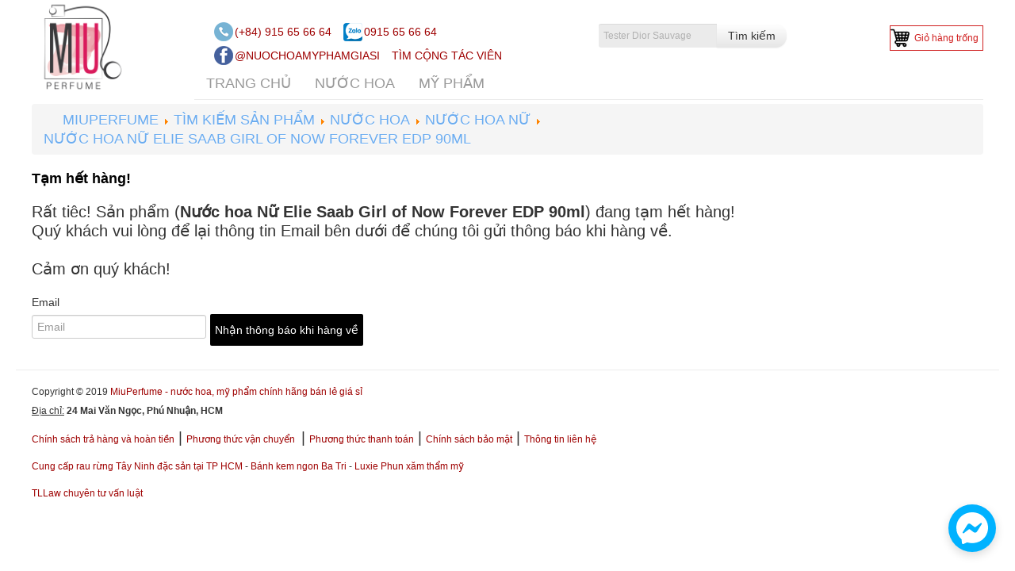

--- FILE ---
content_type: text/html; charset=utf-8
request_url: https://miuperfume.com/tim-kiem-san-pham/nuoc-hoa-nu-elie-saab-girl-of-now-forever-eau-de-parfum-90ml-detail/notify.html
body_size: 6588
content:
<!DOCTYPE html><html xmlns="http://www.w3.org/1999/xhtml" xml:lang="vi-vn" lang="vi-vn" dir="ltr"><head><meta name="viewport" content="width=device-width, initial-scale=1.0"><base href="https://miuperfume.com/tim-kiem-san-pham/nuoc-hoa-nu-elie-saab-girl-of-now-forever-eau-de-parfum-90ml-detail/notify.html" /><meta http-equiv="content-type" content="text/html; charset=utf-8" /><meta name="keywords" content="Nước hoa mini, nước hoa tester, nước hoa testor, nước hoa tester giá rẻ, nước hoa chính hãng" /><meta name="title" content="Nước hoa Nữ Elie Saab Girl of Now Forever EDP 90ml" /><meta name="description" content="Nước hoa Nữ Elie Saab Girl of Now Forever EDP 90ml Nước hoa Nữ " /><meta name="generator" content="Joomla! - Open Source Content Management" /><title>Nước hoa Nữ: Nước hoa Nữ Elie Saab Girl of Now Forever EDP 90ml</title><link href="https://miuperfume.com/nuoc-hoa-nu/nuoc-hoa-nu-elie-saab-girl-of-now-forever-eau-de-parfum-90ml-detail.html" rel="canonical" /><link href="/templates/miuperfume/favicon.ico" rel="shortcut icon" type="image/vnd.microsoft.icon" /><link href="/components/com_virtuemart/assets/css/vm-ltr-site.css?vmver=69d4e7ec" rel="stylesheet" type="text/css" /><link href="/components/com_virtuemart/assets/css/chosen.css?vmver=69d4e7ec" rel="stylesheet" type="text/css" /><link href="/components/com_virtuemart/assets/css/jquery.fancybox-1.3.4.css?vmver=69d4e7ec" rel="stylesheet" type="text/css" /><link href="/templates/miuperfume/css/stylenew1.css" rel="stylesheet" type="text/css" /><script type="application/json" class="joomla-script-options new">{"csrf.token":"4bd30be3d7fe01ca0074a9a2cb562a84","system.paths":{"root":"","base":""},"joomla.jtext":{"JLIB_FORM_FIELD_INVALID":"Invalid field:&#160"}}</script><script src="https://miuperfume.com/cache/plg_scriptmerge/96b6dbe5e0b92e3dceb84194cba82ee5.js" type="text/javascript"></script><script src="/components/com_virtuemart/assets/js/vmsite.js?vmver=69d4e7ec" type="text/javascript"></script><script src="/components/com_virtuemart/assets/js/vmprices.js?vmver=69d4e7ec" type="text/javascript"></script><script type="text/javascript">if (typeof(VirtueMartCart_byPV) !== 'undefined') VirtueMartCart_byPV.clearFieldsLocal(true, true); else if (typeof(Storage) !== 'undefined') { sessionStorage.setItem('bypv.virtuemartcart.bt', null);sessionStorage.setItem('bypv.virtuemartcart.st', null); }//<![CDATA[ 
if (typeof Virtuemart === "undefined"){
	var Virtuemart = {};}
var vmSiteurl = 'https://miuperfume.com/' ;
Virtuemart.vmSiteurl = vmSiteurl;
var vmLang = '&lang=vi';
Virtuemart.vmLang = vmLang; 
var vmLangTag = 'vi';
Virtuemart.vmLangTag = vmLangTag;
var Itemid = '&Itemid=126';
Virtuemart.addtocart_popup = "1" ; 
var vmCartError = Virtuemart.vmCartError = "Có lỗi khi cập nhật giỏ hàng";
var usefancy = true; //]]></script><!--[if lte IE 8]><link href="/templates/miuperfume/css/style_ie8.css" rel="stylesheet" type="text/css" /><![endif]--><!--[if lte IE 9]><link href="/templates/miuperfume/css/style_ie9.css" rel="stylesheet" type="text/css" /><![endif]--><!--[if lte IE 10]><link href="/templates/miuperfume/css/style_ie10.css" rel="stylesheet" type="text/css" /><![endif]--><script type="text/javascript"> jQuery.noConflict();</script><link rel="apple-touch-icon" sizes="57x57" href="/favicon/apple-icon-57x57.png"><link rel="apple-touch-icon" sizes="60x60" href="/favicon/apple-icon-60x60.png"><link rel="apple-touch-icon" sizes="72x72" href="/favicon/apple-icon-72x72.png"><link rel="apple-touch-icon" sizes="76x76" href="/favicon/apple-icon-76x76.png"><link rel="apple-touch-icon" sizes="114x114" href="/favicon/apple-icon-114x114.png"><link rel="apple-touch-icon" sizes="120x120" href="/favicon/apple-icon-120x120.png"><link rel="apple-touch-icon" sizes="144x144" href="/favicon/apple-icon-144x144.png"><link rel="apple-touch-icon" sizes="152x152" href="/favicon/apple-icon-152x152.png"><link rel="apple-touch-icon" sizes="180x180" href="/favicon/apple-icon-180x180.png"><link rel="icon" type="image/png" sizes="192x192"  href="/favicon/android-icon-192x192.png"><link rel="icon" type="image/png" sizes="32x32" href="/favicon/favicon-32x32.png"><link rel="icon" type="image/png" sizes="96x96" href="/favicon/favicon-96x96.png"><link rel="icon" type="image/png" sizes="16x16" href="/favicon/favicon-16x16.png"><link rel="manifest" href="/favicon/manifest.json"><meta name="msapplication-TileColor" content="#ffffff"><meta name="msapplication-TileImage" content="/favicon/ms-icon-144x144.png"><meta name="theme-color" content="#ffffff"><!-- Global site tag (gtag.js) - Google Analytics --><script async src="https://www.googletagmanager.com/gtag/js?id=UA-71347125-4"></script><script>  window.dataLayer = window.dataLayer || [];
  function gtag_report_conversion(url) {
  var callback = function () {
    if (typeof(url) != 'undefined') {
      window.location = url;
    }
  };
  gtag('event', 'conversion', {
      'send_to': 'AW-392584230/oE9vCOO4ipMCEKa4mbsB',
      'value': 1000.0,
      'currency': 'VND',
      'event_callback': callback
  });
  return false;
}
function gtag_report_conversion_phone(url) {
  var callback = function () {
    if (typeof(url) != 'undefined') {
      window.location = url;
    }
  };
  gtag('event', 'conversion', {
      'send_to': 'AW-392584230/18ocCIH8jYYDEKa4mbsB',
      'event_callback': callback
  });
  return false;
}
  function gtag(){dataLayer.push(arguments);}
  gtag('js', new Date());
  gtag('config', 'UA-71347125-4');
  gtag('config', 'AW-392584230');
  gtag('event', 'conversion', {'send_to': 'AW-392584230/XJ9fCO3vx4EDEKa4mbsB'});
  jQuery(document).ready(function($) {
	  $("input.addtocart-button").click(function() {
		  gtag_report_conversion();
	  });
	  $(".phoneclick").click(function() {
		  gtag_report_conversion_phone();
	  });
  });</script></head><style type="text/css">body {font-family:Oswald, sans-serif;background-color:#ffffff; background-image: url('templates/miuperfume/images/');}
		a {color:#6BACF0;text-decoration:none;font-family:Oswald, sans-serif;}
		a:hover {color:#E11017;text-decoration:underline;} 
		h1 {font-family:Oswald, sans-serif;}
		h2 {font-family:Oswald, sans-serif;}
		h3 {font-family:Oswald, sans-serif;}
		h4 {font-family:Oswald, sans-serif;}
		h5 {font-family:Oswald, sans-serif;}
		h6 {font-family:Oswald, sans-serif;}
		#wrapper {max-width:auto;margin:0 auto;}</style><body><div id="wrapper" class="container-fluid"><div class="container-fluid header"><div class="row-fluid"><div class="span12"><div class="row-fluid"><div class="span2" ><div id="logo"><a href="/" title=" MiuPerfume - Phân phối nước hoa Nam Nữ HCM chính hãng uy tín"><img style=" border:none; width:120px; height:120px; " src="/images/logo.png" alt=" MiuPerfume - Phân phối nước hoa Nam Nữ HCM chính hãng uy tín" /></a></div></div><div class="span10" id="conteiner"><div class="row-fluid"><div class="span6" id="left_top_menu"><div class="custom"  ><ul class="info_top_left"><li class="ico-phone"><a class="phoneclick" href="tel:084915656664">(+84) 915 65 66 64</a></li><li class="ico-zalo"><a class="zalo phoneclick" href="http://zalo.me/0915656664">0915 65 66 64</a></li><li class="ico-facebook"><a href="https://www.facebook.com/nuochoamyphamgiasi" target="_blank" rel="noopener noreferrer">@nuochoamyphamgiasi</a></li><li><a href="/nuoc-hoa-my-pham/1-tim-cong-tac-vien-cho-nuoc-hoa-my-pham.html">Tìm cộng tác viên</a></li></ul></div></div><div class="span6 basket"><!--BEGIN Search Box --><form class="form-search" action="/tim-kiem-san-pham/results,1-24.html?search=true" method="get"><div class="input-append search"><input style="height: 30px; vertical-align :middle;" name="keyword" id="mod_virtuemart_search" class="span2"maxlength="100" alt="Tìm kiếm" class="inputbox" type="text" size="100" value="Tester Dior Sauvage"  onblur="if(this.value=='') this.value='Tester Dior Sauvage';" onfocus="if(this.value=='Tester Dior Sauvage') this.value='';" /><input type="submit" value="Tìm kiếm" class="btn" onclick="this.form.keyword.focus();"/></div><input type="hidden" name="limitstart" value="0" /><input type="hidden" name="option" value="com_virtuemart" /><input type="hidden" name="view" value="category" /><input type="hidden" name="virtuemart_category_id" value="0"/></form><!-- End Search Box --><!-- Virtuemart 2 Ajax Card --><div class="vmCartModule " id="vmCartModule"><div id="hiddencontainer" style=" display: none; "><div class="container"><div class="prices" style="float: right;"></div><div class="product_row"><span class="quantity"></span>&nbsp;x&nbsp;<span class="product_name"></span></div><div class="product_attributes"></div></div></div><div class="total_products"><a href="/gio-hang.html">Giỏ hàng trống</a></div><div style="clear:both;"></div><noscript>Vui lòng chờ</noscript></div><script   id="updateChosen-js" type="text/javascript" >//<![CDATA[ 
if (typeof Virtuemart === "undefined")
	var Virtuemart = {};
	Virtuemart.updateChosenDropdownLayout = function() {
		var vm2string = {editImage: 'edit image',select_all_text: 'Chọn tất cả',select_some_options_text: 'Có sẵn toàn bộ'};
		jQuery("select.vm-chzn-select").chosen({enable_select_all: true,select_all_text : vm2string.select_all_text,select_some_options_text:vm2string.select_some_options_text,disable_search_threshold: 5});
		//console.log("updateChosenDropdownLayout");
	}
	jQuery(document).ready( function() {
		Virtuemart.updateChosenDropdownLayout($);
	}); //]]></script><script   id="updDynamicListeners-js" type="text/javascript" >//<![CDATA[ 
jQuery(document).ready(function() { // GALT: Start listening for dynamic content update.
	// If template is aware of dynamic update and provided a variable let's
	// set-up the event listeners.
	//if (Virtuemart.container)
		Virtuemart.updateDynamicUpdateListeners();

}); //]]></script><script   id="ready.vmprices-js" type="text/javascript" >//<![CDATA[ 
jQuery(document).ready(function($) {

		Virtuemart.product($("form.product"));
}); //]]></script><script   id="vm-validator-js" type="text/javascript" >//<![CDATA[ 
Virtuemart.regfields = ['username','name','password','password2'];
Virtuemart.prefiks = '';
Virtuemart.requiredMsg = 'Trường cần tìm bị thiếu'; //]]></script></div></div><div class="main-menu"><div class="navbar"><div class="navbar-inverse"><div class="container"><a class="btn btn-navbar" data-toggle="collapse" data-target=".nav-collapse.mein"><span class="icon-bar"></span><span class="icon-bar"></span><span class="icon-bar"></span></a><div class="nav-collapse mein"><ul class="nav menu mod-list"><li class="item-101 default"><a href="/" >Trang chủ</a></li><li class="item-145 deeper parent"><a href="/nuoc-hoa.html" >NƯỚC HOA</a><ul class="nav-child unstyled small"><li class="item-146"><a href="/nuoc-hoa-nam.html" >Nước hoa Nam</a></li><li class="item-147"><a href="/nuoc-hoa-nu.html" >Nước hoa Nữ</a></li><li class="item-148"><a href="/nuoc-hoa-mini.html" >Nước hoa Mini</a></li><li class="item-149"><a href="/nuoc-hoa-tester.html" >Nước hoa Tester</a></li></ul></li><li class="item-150 deeper parent"><a href="/my-pham.html" >MỸ PHẨM</a><ul class="nav-child unstyled small"><li class="item-174"><a href="/son-moi.html" >Son môi</a></li><li class="item-153"><a href="/trang-diem.html" >Trang điểm</a></li><li class="item-154"><a href="/cham-soc-da.html" >Chăm sóc da</a></li></ul></li></ul></div></div></div></div></div></div></div></div></div></div><div class="container-fluid main_content"><div class="row-fluid"><div class="span12"><div aria-label="breadcrumbs" role="navigation"><ul itemscope itemtype="https://schema.org/BreadcrumbList" class="breadcrumb"><li class="active"><span class="divider icon-location"></span></li><li itemprop="itemListElement" itemscope itemtype="https://schema.org/ListItem"><a itemprop="item" href="/" class="pathway"><span itemprop="name">MiuPerfume</span></a><span class="divider"><img src="/media/system/images/arrow.png" alt="" /></span><meta itemprop="position" content="1"></li><li itemprop="itemListElement" itemscope itemtype="https://schema.org/ListItem"><a itemprop="item" href="/tim-kiem-san-pham.html" class="pathway"><span itemprop="name">Tìm kiếm sản phẩm</span></a><span class="divider"><img src="/media/system/images/arrow.png" alt="" /></span><meta itemprop="position" content="2"></li><li itemprop="itemListElement" itemscope itemtype="https://schema.org/ListItem"><a itemprop="item" href="/nuoc-hoa.html" class="pathway"><span itemprop="name">Nước hoa</span></a><span class="divider"><img src="/media/system/images/arrow.png" alt="" /></span><meta itemprop="position" content="3"></li><li itemprop="itemListElement" itemscope itemtype="https://schema.org/ListItem"><a itemprop="item" href="/nuoc-hoa-nu.html" class="pathway"><span itemprop="name">Nước hoa Nữ</span></a><span class="divider"><img src="/media/system/images/arrow.png" alt="" /></span><meta itemprop="position" content="4"></li><li itemprop="itemListElement" itemscope itemtype="https://schema.org/ListItem" class="active"><a itemprop="item" href="https://miuperfume.com/tim-kiem-san-pham/nuoc-hoa-nu-elie-saab-girl-of-now-forever-eau-de-parfum-90ml-detail/notify.html" class="pathway"><span itemprop="name">Nước hoa Nữ Elie Saab Girl of Now Forever EDP 90ml</span></a><meta itemprop="position" content="5"></li></ul></div></div></div><div class="row-fluid"><div class="span12"><div class="row-fluid"><div class="centrr"><div><div id="system-message-container"></div></div><div><div class="vm-wrap"><h1>Tạm hết hàng!</h1><p>Rất tiêc! Sản phẩm (<b>Nước hoa Nữ Elie Saab Girl of Now Forever EDP 90ml</b>) đang tạm hết hàng!<br> Quý khách vui lòng để lại thông tin Email bên dưới để chúng tôi gửi thông báo khi hàng về.<br /><br />Cảm ơn quý khách!</p><form class="form-validate" method="post" action="/nuoc-hoa-nu/nuoc-hoa-nu-elie-saab-girl-of-now-forever-eau-de-parfum-90ml-detail.html" name="notifyform" id="notifyform"><label for="notify_email" class="vm-nodisplay">Email</label><input class="required validate-email" id="notify_email" type="email" name="notify_email" value="" placeholder="Email" title="Xin vui lòng nhập một địa chỉ email hợp lệ" /><input type="submit" name="notifycustomer" class="notify-button highlight-button validate" value="Nhận thông báo khi hàng về" title="Nhận thông báo khi hàng về" /><input type="hidden" name="virtuemart_product_id" value="146" /><input type="hidden" name="option" value="com_virtuemart" /><input type="hidden" name="virtuemart_category_id" value="" /><input type="hidden" name="virtuemart_user_id" value="0" /><input type="hidden" name="task" value="notifycustomer" /><input type="hidden" name="controller" value="productdetails" /><input type="hidden" name="4bd30be3d7fe01ca0074a9a2cb562a84" value="1" /></form></div></div></div></div></div></div></div><div class="container-fluid footer"><div class="row-fluid"><div class="span12"><div id="copyrights" class="span12"><div class="custom"  ><p>Copyright © 2019 <a title="MiuPerfume, nước hoa mini, tester, testuer chính hãng bán lẻ giá sỉ" href="https://miuperfume.com/" rel="alternate">MiuPerfume - nước hoa, mỹ phẩm chính hãng bán lẻ giá sỉ</a><br /><span style="text-decoration: underline;">Địa chỉ:</span> <strong>24 Mai Văn Ngọc, Phú Nhuận, HCM </strong><strong><br /></strong></p><p><span style="font-size: 14pt;"><a href="/nuoc-hoa-my-pham/2-chinh-sach-tra-hang.html">Chính sách trả hàng và hoàn tiền</a> | <a href="/nuoc-hoa-my-pham/4-phuong-thuc-van-chuyen.html">Phương thức vận chuyển </a> | <a href="/nuoc-hoa-my-pham/3-phuong-thuc-thanh-toan.html">Phương thức thanh toán</a> | <a href="/nuoc-hoa-my-pham/5-chinh-sach-bao-mat.html">Chính sách bảo mật</a> | <a href="/thong-tin-lien-he.html">Thông tin liên hệ</a></span></p><p><a href="https://mocdiep.vn">Cung cấp rau rừng Tây Ninh đặc sản tại TP HCM</a> - <a title="Bánh kem ngon uy tín Ba Tri Giồng Tre" href="https://oishiicake.com">Bánh kem ngon Ba Tri</a> - <a title="Luxie Phun xăm thẩm mỹ mắt môi mày" href="https://luxie.vn">Luxie Phun xăm thẩm mỹ</a> </p><p><a title="TLLaw chuyên tư vấn luật" href="https://tllaw.vn">TLLaw chuyên tư vấn luật</a></p></div></div></div></div></div><div class="custom mobile-tel"  ><p><a class="phoneclick" href="tel:0915656664"> 0915 65 66 64</a></p></div></div><button id="fb-messenger-fake-button"><svg xmlns="http://www.w3.org/2000/svg" width="60" height="60" viewBox="0 0 1024 1024" aria-hidden="true"><circle fill="#00B2FF" cx="512" cy="512" r="512"/><g id="spinner" fill="#fff"><circle cx="512" cy="239" r="47"/><circle cx="375" cy="275" r="47" fill-opacity="0.9"/><circle cx="275" cy="375" r="47" fill-opacity="0.8"/><circle cx="239" cy="512" r="47" fill-opacity="0.7"/><circle cx="275" cy="649" r="47" fill-opacity="0.6"/><circle cx="375" cy="749" r="47" fill-opacity="0.5"/><circle cx="512" cy="785" r="47" fill-opacity="0.4"/><circle cx="649" cy="749" r="47" fill-opacity="0.3"/><circle cx="749" cy="649" r="47" fill-opacity="0.2"/><circle cx="785" cy="512" r="47" fill-opacity="0.1"/></g><path id="logo" fill="#fff" d="M512 171c192 0 341 141 341 331S704 833 512 833c-35 0-68-5-99-13-6-2-12-1-18 1l-68 30c-17 8-37-5-38-24l-2-61c0-7-4-14-9-19a324 324 0 01-107-245c0-190 149-331 341-331zM307 599c-10 15 9 32 24 21l107-82c8-5 18-5 25 0l80 60c24 18 58 12 74-14l100-159c10-15-9-32-24-21l-107 82c-8 5-18 5-25 0l-80-60a51 51 0 00-74 13L307 599z"/></svg></button><!-- Messenger Chat plugin Code --><div id="fb-root"></div><!-- Your Chat Plugin code --><!-- Put the ID of your page on Facebook, at least --><div class="fb-customerchat"
 attribution=setup_tool
 page_id="306248896463057"
 theme_color="#00B2FF"
 logged_in_greeting="Xin chào, Vui lòng copy link sản phẩm để được hỗ trợ nhanh hơn..."
 logged_out_greeting="Cảm ơn bạn đã quan tâm."></div><script>// Facebook SDK for JavaScript inject code
// Change language part to yours, e.g.: en_US > pl_PL
function injectFbSdkAsync(d, s, id) {
  var js,
    fjs = d.getElementsByTagName(s)[0];
  if (d.getElementById(id)) return;
  js = d.createElement(s);
  js.id = id;
  js.src = "https://connect.facebook.net/en_US/sdk/xfbml.customerchat.js";
  fjs.parentNode.insertBefore(js, fjs);
}
var fbMessengerFakeButton = document.getElementById('fb-messenger-fake-button');
fbMessengerFakeButton.addEventListener('click', function() {
    
  // Once #fb-messenger-fake-button is clicked triggers animated spinner inside it 
  // See CSS, and SVG structure inside the button
  this.classList.add('active');
    
  // Inject the Facebook SDK in async manner:
  injectFbSdkAsync(document, "script", "facebook-jssdk");
  // Callback on Facebook SDK init, that fires up the Messenger plugin
  window.fbAsyncInit = function () {
    FB.init({ xfbml: true, version: "v10.0" });
    // Callback when Facebook SDK finish up with rendering
    FB.Event.subscribe("xfbml.render", function () {
      // Opening the Facebook Messenger
      FB.CustomerChat.show(true);
            
      // Hide the fake button, so that only the real one remains!
      fbMessengerFakeButton.style.display = 'none';
    });
  };
});</script><style>#fb-messenger-fake-button {
    position: fixed;
    z-index: 100;
    bottom: 24px;
    right: 24px;
    padding: 0 !important;
    border-radius: 50%;
	border:0px;
	width:60px;
	height:60px;
    box-shadow: 0 4px 12px rgba(0, 0, 0, 0.15);
    cursor: pointer;
    transition: all 0.3s;
}
#fb-messenger-fake-button svg {
    display: block;
}
#fb-messenger-fake-button.active #logo {
    opacity: 0;
}
#fb-messenger-fake-button.active #spinner {
    animation: spin 3s linear infinite;
    transform-origin: center;
}
@keyframes spin {
    from {
        transform: rotate(0deg);
    }
    to {
        transform: rotate(360deg);
    }
}</style></body></html>

--- FILE ---
content_type: text/css
request_url: https://miuperfume.com/templates/miuperfume/css/stylenew1.css
body_size: 7767
content:
@import url(../bootstrap/css/bootstrap.css);
@import url(../bootstrap/css/bootstrap-responsive.css);

body{
	margin-top:			0px;
	line-height: 		24px;
	font-size:			20px;
}

h1, h2, h3, h4, h5, h6{
	color:#000 !important;
}

input, button, select, textarea{
	font-family: 		'Oswald', sans-serif !important;
	font-weight:		300 !important;
}

.container-fluid {
	font-family: 		'Oswald', sans-serif;
}

.vm-img-container {
	height:290px;
}

.vm-pagination span.pagenav {
	background:#3498db;
	color:#FFF;
}

.vm-pagination li.pagination-start span.pagenav, .vm-pagination li.pagination-prev span.pagenav, .vm-pagination li.pagination-next span.pagenav, .vm-pagination li.pagination-end span.pagenav {
	background:#fafafa;
	color:#888;
}

.det-freeshipping {
	background:url("../images/ico-delivery.png") no-repeat left center;
	padding-left:40px;
	font-size:25px;
	font-weight:bold;
	color:#9b0e62;
	line-height:40px;
	float:left;
	width:100%;
}

.cls_exp_prod_desc {
	display:none;
}

.mod-saleinfo {
	background:#eee;
	text-align:center;
	font-size:20px;
	line-height:26px;
}
.spacer-buy-area .vm_price {
	font-size:20px; 
}

.mod-saleinfo p::before, .mod-saleinfo p::after {
    position: relative;
    top: -1px;
    display: inline-block;
    margin: 0 5px;
    width: 31px;
    height: 1px;
    background: #cdcac9;
    content: "";
    vertical-align: middle;
}

.ft-content.ft-content-manufactures {
	max-height:400px;
	overflow:auto !important;
}

.mod-saleinfo p{ 
	margin-bottom:0px;
}

.bypv_coupon_code_button.text_button {
	height:30px !important;
}

.rw-each {
	width:25%;
	float:left;
	height:130px;
	overflow:hidden; 
}

#cart_product_table .vmshipment_description, #cart_product_table .vmpayment_description {
	display:none !important; 
}

.det-backmoney {
	background:url("../images/ico-money.png") no-repeat left center;
	padding-left:40px;
	font-size:25px;
	font-weight:bold;
	color:#9b0e62;
	line-height:40px;
	float:left;
	width:100%;
}
.vendor-store-desc {
	display:none;
}
.showmore {
	display:none;
}
.showmore.show {
	display:block;
}
.clickshow {
	text-transform:none;
	background:url("../images/ico-down.png") no-repeat center right transparent;
	padding:5px 20px 5px 0;
	margin-left:2px;
	font-size:14px; 
	float:left;
	cursor:pointer;
	
}
.clickshow.expand {
	background:url("../images/ico-up.png") no-repeat center right transparent;
}
.det-authentic {
	background:url("../images/ico-auth.png") no-repeat left center;
	padding-left:40px;
	font-size:25px;
	font-weight:bold;
	color:#9b0e62;
	line-height:40px;
	float:left;
	width:100%;
}

.productdetails .manufacturer {
	width:100%;
}

.row-fluid [class*="span"]{
	min-height: 		1px;
}

a:hover{
	text-decoration:	none;
}

.span12{
	margin-left:0 !important;
}

/*			Container Heder		*/
/*
.container-fluid .header{
	position:			relative; 
	z-index:			200;
}
*/
/*	Container Main_content		*/
/*
.container-fluid .main_content{
	position:			relative; 
	z-index:			10; 
	margin-top:			20px;}
*/
.container-fluid .main_content{
	margin-top:			5px;}
	
/*			Top Menu			*/

a{	
	color:				#7c7c7c;
	text-decoration:	none;
}

li{
	text-transform:uppercase;
	list-style-type:none;
}

#left_top_menu {
	padding:			0;
	font-size:			14px;
}

#left_top_menu li a:hover{
	color:				#000;
}

li a{
	font-size:			14px;
	font-weight:		300;
}

.navbar {margin-bottom: 0px !important;}
.navbar-inverse .navbar-inner {
	background-color: #fff;
	background-image: -moz-linear-gradient(top, #fff, #fff);
	background-image: -webkit-gradient(linear, 0 0, 0 100%, from(#fff), to(#fff));
	background-image: -webkit-linear-gradient(top, #fff, #fff);
	background-image: -o-linear-gradient(top, #fff, #fff);
	background-image: linear-gradient(to bottom, #fff, #fff);
	border:0px solid #727172;
}

.navbar-inner {
	padding:0;
	-webkit-box-shadow: 0 0px 0px rgba(0, 0, 0, 0);
	-moz-box-shadow: 0 0px 0px rgba(0, 0, 0, 0);
	box-shadow: 0 0px 0px rgba(0, 0, 0, 0);
}

.foote ul li a:hover {
	color: #000 !important;
}

/*				Search			*/	

.search {
	padding-top:			15px;
}

.form-search {
	float:left;
}

#vmCartModule {
	float:right;
}

.total_products {
	border:1px solid #d01f1f;
}

.total_products a{
	color:#d01f1f;
}
	
#mod_virtuemart_search{
	color: 				#b1b1b1;
	border: 			0px solid #727172;
	background: 		rgba(0, 0, 0, 0.08);
	width: 				150px;
	font-size:			12px;
}

input[type="submit"] {
	border:				none;
	border-radius:		2px;
	margin-left:		5px;
	font-size:			14px;
	font-weight:		300;
}

.virtuemart_search .inputbox{
	width:				500px;
	height:				40px;
}
.virtuemart_search .button{
	width:				170px;
	height:				50px;
	font-size:			14px;
}

.input-append .btn{
	height:30px;
}

/*				Basket			*/	

.total_products{
	margin:			17px 0;
	padding: 3px 5px 3px 30px;
	font-size:			12px;
	font-weight:		500;
	background:url("../images/ico-basket.jpg") no-repeat left center;
}

/*				Main Menu		*/	

#conteiner{margin-top:15px;}

#conteiner{
	border-bottom: 		1px solid #ebebeb;
}

.menu, .menu * {
	margin:			0;
}

.menu a {
	padding: 			10px 5px;
}

.menu ul {
	position:			absolute;
	top:				-999em;
	width:				100%; /* left offset of submenus need to match (see below) */
}
.menu ul li {
	width:				100%;
}
.menu li:hover {
	visibility:			inherit; /* fixes IE7 'sticky bug' */
}
.menu li {
	float:				left;
	position:			relative;
}
.menu a {
	display:			block;
	position:			relative;
}
.menu li:hover ul,
.menu li.sfHover ul {
	position:			absolute;
	left:				0;
	top:				100%; /* match top ul list item height */
	z-index:			99;
}
ul.menu li:hover li ul,
ul.menu li.sfHover li ul {
	top:				-999em;
}
ul.menu li li:hover ul,
ul.menu li li.sfHover ul {
	left:				100%; /* match ul width */
	top:				0;
}
ul.menu li li li:hover ul,
ul.menu li li li.sfHover ul {
	left:				100%; /* match ul width */
	top:				0;
}

.main-menu ul li ul {
	width: 				100%;
	display: 			inline-table !important;
}

.btn-navbar{
	margin-bottom:      5px;
}

.navbar-inverse .brand, .navbar-inverse .nav > li > a {
	text-align: 		center;
	text-shadow: 		none !important;
}

.menu ul li {
	border-top:			1px dotted #000000;
	background-color:	#737373;
	float:				none;
}

.main-menu ul li a,.main-menu ul ul li a,.main-menu ul ul ul li a {
	white-space: nowrap;
}

.main-menu .item-123, .main-menu .item-126,.main-menu .item-134, .main-menu .item-138, .main-menu .item-139{
	border-top: 		0px solid #000000;
}

.main-menu  ul li a{
	font-size:			18px;
}

.main-menu  ul li ul li a{
	font-weight: 		400;
	font-size:			14px;
	color: 				#2E2E2E;
}

.item-129:hover{
	border-radius:		8px 0 0 0 !important;
}

.main-menu ul li:hover {
	background-color:	#000000;
}

.main-menu ul li a:hover {
	color: 				#ffffff !important;
}
	
.main-menu ul ul li:hover {
	background-color:	#545252;
}


/*				Slider		*/	

.breadcrumbs{
	font-size:14px;
	color: #999999;
}

.breadcrumbs span,.breadcrumbs a{
	margin: 0 5px;
}

.row-fluid .flexslider {
	margin: 			0;
	border: 			0px solid #fff;
	border-radius: 		0px;
	box-shadow:			none;
}

/*		    Slider Nav	 	*/	

.flex-control-nav {
	bottom: 			25px !important;
}

.flex-control-paging li a {
	width: 				17px !important; 
	height: 			17px !important; 
	background: 		url(../images/not-active.png) no-repeat 0 0 !important; 
}

.flex-control-paging li a:hover { 
	background: 		url(../images/active.png) no-repeat 0 0 !important;
}

.flex-control-paging li .flex-active { 
	background: 		url(../images/active.png) no-repeat 0 0 !important; 
}

/*		    CUSTOME MODULE	 	*/	

.spacer{
	float:				left;
}
.width{width:25%;}
.vmheader{
	font-size:			24px;
	color:				#000;
	text-transform:		uppercase;
	margin-bottom:		7px;
}

.spacer a {
	font-size:			12px;
}

.orderby-displaynumber .orderlistcontainer,.orderby-displaynumber .orderlistcontainer a,.orderby-displaynumber .orderlistcontainer .activeOrder{
	font-size:			14px;
}

/*		 CUSTOME MODULE	2 		*/	

.vmgroup .span3{
	margin-left:		20px !important;
}

.vmheader{
	padding:				10px 0;
	border-bottom:1px solid #999;
}

.clear{
	clear:				none !important;
}

.vmgroup ul{
	float:				left;
	width:				22%;
}

.vmgroup ul li a,.floatright h2  a {
	font-size: 			12px;
	font-weight:		400;
}

.PricesalesPrice{
	font-weight:500;
	color:#000	!important;
}

/*		 FOOTER				*/	

.footer {
	margin-top:			15px;
}

.footer ul li a{
	font-size:			12px;
	font-weight:		500;
	color:				#979797;
}

.main_content{
	border-bottom:		1px solid #ebebeb;
}

#copyrights{
	margin-left:0;
}

#copyrights p a{
	font-size:			12px;
	color: 				#9E0000;
}

/*			POSITIONS			*/

.browse-view h1, h2, h3{
	font-size: 				24px;
	text-transform: 		uppercase;
	margin: 				7px 0 0 0;
}

.browse-view{
	font-size: 				16px;
	color: 					#000;
	font-weight:			300;
}

.row {
	margin:					0;
	padding:				0;
}

.width30{
	width:				auto;
	margin-left:		60px;
}

.product .width70{
	width:				100%;
	text-align:			center;
}
	
.spacer h2  {
	margin:				0 !important;
}	

.spacer span {
	font-size: 			18px !important;
}

.product-details:hover {
	background-color:	#000;
}

/*		 PRODUCTS DETAILS		*/	

.productdetails-view h1 {
	font-size: 24px;
	text-transform: uppercase;
	margin-bottom: 7px;
}

.back-to-category{
	font-family: 		Arial, Helvetica, sans-serif;
	font-size:			14px;
}

.back-to-category a:hover{
	color:				#000 !important;
	background:			#fff !important;
}

.main-image{
	width:100%;
	margin:0 auto;
	border:1px solid #ccc;
}

.additional-images .floatleft{
	margin:0 10px;
}

.PricepriceWithoutTax, .vote{
	font-family: Arial, sans-serif;
	font-size: 14px;
	line-height: 20px;
	font-weight:400;
	color: #333333;
}

.product-price strong{
	font-family: Arial, sans-serif;
	margin:30px 0;
	font-size: 18px;
	line-height: 20px;
	color: #333333;
}

.PricepriceWithoutTax span{
	color:#FE9D04;
	font-size: 18px;	
	font-weight:600;
}

.productdetails-view .addtocart-bar {
margin: 0;
padding: 0;
}

span.quantity-controls {
	width: 15px;
	float: left;
	padding-top: 0;
	margin: 0;
}

.addtocart-area .quantity-input {
	border: 1px solid #ccc;
	width: 70px;
	height: 43px;
	margin: 0 0 0 10px;
	padding: 0;
	font-size:25px;
}

span.quantity-box {
	float:left;
	margin-right:5px;
}

.addtocart-button{
	margin-top:0px;
}

.vm-product-details-container.span4 .addtocart-button{
	float:left;
}

a.ask-a-question {
	margin:20px 0;
	width:65%;
	text-align:center;
}

.ask-a-question{
	float:left;
	margin:0;
}

.product-description{
	float:left !important;
	font-size:16px;
	max-height:450px;
	overflow-y:auto;
	padding-right:10px;
}

.product-description ul{
	text-align:left !important;		
}

.product-description .title {
	display:none;
}

.product-description li {
	text-transform:none;
}

.product-description li strong, .product-description li b {
	width:130px;
	display:inline-block;
}

.product-description h1 {
	color:#9b0e62 !important;
	font-size:24px !important;
	line-height:30px;
}

.customer-reviews{
	float:left;
}

#reviewform h4{
	font-size:16px;
	font-weight: 400;
}

.product-description p{
	text-align:justify;
}

.product-description p span{
	color:#000 !important;
}

.write-reviews input.vm-default{
	width:			20px;
}

input.highlight-button {
	background: #000 !important;
}

input.highlight-button:hover {
	color:#7c7c7c;
}

/*		Product recomendation	*/

.list-reviews{
	margin-top:20px;
}

.customer-reviews h4, span.title {
	border-bottom: solid #EBEBEB 1px;
}

.list-reviews .normal {
	border: solid #EBEBEB 1px;
	border-radius: 0px;
	-webkit-border-radius: 0px;
	-moz-border-radius: 0px;
}

.list-reviews span.date {
	border: solid #EBEBEB 1px;
}

blockquote {
	border-left: 0px solid #eeeeee;
}

.bold{
	color:#000;
}

.write-reviews{
	font-size:14px;
}

/*			Add to cart			*/

#facebox {
	margin-top: 5% !important;
	left: 25% !important;
	width: 50%;
	height: 80%;
}

#facebox .content {
	width: 100%;
	padding: 20px 0px 0px 0px;
}

.my-groovy-style a{
	font-size:14px;
	margin-right:30px;
}

.my-groovy-style div{
	font-size:14px;
	color:#000;
}

/*			MY ACCOUNT		*/

.profile fieldset dl dt{
	width:200px;
	font-weight:300;
}
/*			category		*/
.category-view .category{
	text-align:center;
}

.category-view .category .spacer{
	margin-left:100px;
}

.orderby-displaynumber .display-number{
	margin-left: 0;
	font-size: 14px;
}


/*			LOG IN			*/
.mod-left {
	float:left;
	width:24%;
	margin-right:1%;
}
.centrr2{
	margin-bottom:30px;
	float:left;
	width:75%
}
.centrr{
	margin-bottom:30px;
}

.remember_me_span3{
	margin:0 auto!important;
}

.login-fields #remember, .userdata #remember {
	margin-left:10px !important;
}

.login-fields label{
	font-weight:300;
}

#username, #password {
	width:300px;
	height:30px;
	border-radius:0px;
	border:1px solid #F5F5F5;
	text-align:center;
}

.inputbox{
	margin:0 !important;
}

.centrr ul {
	margin:0 0 10px 0;
}

.login{
	text-align:center;
}

.login form{
	margin:10px 0;
}

.centrr ul {
	text-align:center;
}

.centrr ul a{
	color:#2D9ED8;
	font-size:14px;
}

.centrr ul a:hover{
	color:red;
}

.logout {
	text-align:center;
}

.logout .button, .validate{
	width:180px;
	height:40px;
	color:#fff;
	background-color:#000;
	border:1px solid #F5F5F5;
}

.logout .button:hover, .validate:hover{
	color:#C6C6C6;
}

/*			Registration		*/

.registration{
	text-align:left;
}

#jform_spacer-lbl{
	display:none;
}

dt {
	float:left;
}

dt label{
	font-weight:300;
	margin:10px 0 0 0	!important;
}

dd .required{
	margin-left:30px;
	width:300px;
	height:30px;
	border-radius:0px;
	border:1px solid #F5F5F5;
}

.invalid {
	background-color: #fff !important;
}

#member-registration button {
	margin:0 40px;
	width:150px;
	height:40px;
}

#user-registration div .validate{
	margin-left:140px;
}

#user-registration p{
	margin-bottom:20px;
	font-size:14px;
}

/*			Contact Us			*/

#map_canvas25949{
	border: 0px solid #000 !important;
}

.contact h2{
	font-size:24px !important;
}

.contact h3{
	font-weight:300;
}

#jform_contact_email_copy-lbl{
	margin: 0 0 0 150px!important;
	width:auto !important;
}

#jform_contact_email_copy{
	margin:0 0 0 10px;
}

dd .button{
	margin:20px 0 0 120px;
}
#jform_contact_name-lbl, #jform_contact_email-lbl,#jform_contact_emailmsg-lbl,#jform_contact_message-lbl{
}
#jform_contact_message {
	width:auto;
}


/*			Advanced search		*/

#searchForm .btn{
	margin-left:			10px;
}

#searchForm input{
	float:left;
	margin:4px 20px 0 0;
}

#searchForm .ordering-box, .ordering-box #ordering{
	margin-top:				10px !important;
}

.counter{
	color:#000;
}

.searchintro p{
	margin-top: 10px;
	color:#000;
}

.pagination{
	text-align: center;
}

.pagination ul li span,.pagination ul li a{
	font-size:14px;
	font-weight:300;
	line-height: 30px;
}

.form-limit{
	text-align: center;
}

.result-title{
	width:200px;
}

.result-category{
	float: left;
	width:100px;
}

/*			Shopping-cart		*/

form, .span7{
	margin-left:0 !important;
}

.cart-view{
	text-align:center;
}

.cart-view h1{
	text-align:left;
}

.cart-view .btn {
	float:right;
	width:auto;
}

.cart-view .span2 a:hover{
	background-color:#000;
	color:#7c7c7c;
}

.userdata{
	margin:0 auto;
}

.userdata p{
	margin: 0 0 10px;
	text-align:center;
	font-size:14px;
	font-weight:400;
	color:#000;
}

.userdata .floatleft {
	margin: 0 0 10px 8px;
	float:none !important;
}

.userdata .floatleft .inputbox{
	height:30px;
	border-radius:0px;
	border:1px solid #F5F5F5;
	text-align:center;
}

#com-form-login-remember{
	width:100%;
	margin:0 !important;
}

#com-form-login-remember .default{
	margin:10px auto;
	display:block;
	width:70px;
	height:30px;
	font-size:14px;
}

#com-form-login-remember .default:hover{
	color:#BEC7D1;
}

#com-form-login-remember label{
	font-size:14px;
	font-weight:300;
}

.cart-view .width30 {
	float:none;
	margin-left:0;
	font-size:14px;
}

.billto-shipto {
	border-bottom:0px solid #000;
}

.billto-shipto .width50{
	text-align:left;
	margin-bottom:20px;
}

.billto-shipto .width50 p,.billto-shipto .width50 .output-shipto{
	margin-top:5px;
	font-size:14px;
	font-weight:300;
}

.billto-shipto .width50 p{
	margin-bottom:34px;
}

.billto-shipto .width50 .details{
	border-radius:0px;
	font-size:14px;
}

.cart-summary tr th{
	font-size:14px;
	color:#000;
	padding-left:10px !important;
}

.cart-summary tr td{
	padding-top: 10px;
	font-size:14px;
}

.cart-summary tr td .quantity-input{
	width:100%;
	border-radius:0px;
}

.vmicon.vm2-add_quantity_cart {
	background: url(../images/refresh_trash.png) top left no-repeat;
	width: 24px;
	height: 24px;
}

.vmicon.vm2-remove_from_cart {
	background: url(../images/trash.png) top left no-repeat;
	width: 24px;
}

.customer-comment .comment{
	font-size:14px;
}

.customer-comment .customer-comment{
	width:20%;
	border-radius:0px;
	margin-bottom:20px;
}

.checkout-button-top{
	margin-top:10px;
	text-align:center;
}

.vm-button-correct, .vm-button-correct:link, .vm-button-correct:visited{
	background: #000;
	background-position: 0 -160px;
	color: #fff;
	border: solid #EBEBEB 1px;
	border-radius: 0;
	-webkit-border-radius: 0px;
	-moz-border-radius: 0px;
	font-size:14px;
}

.vm-button-correct:hover{
	color: #C6C6C6;
	font-size:14px;
}

/*	Add/Edit billing address information	*/

#com-form-login{
	text-align:center;
}

#com-form-login div.width30{
	float:none;
	margin-left:0;
}

#com-form-login div.width30 a {
	color: #2D9ED8;
	font-size: 14px;
	font-weight:300;
	text-transform:uppercase;
}

.form-validate{
	margin-top:20px;
}

.form-validate .control-buttons{
	text-align:center !important;
}

.form-validate .control-buttons .vm-button-correct{
	display:block;
	margin:10px auto;
}

select{
	width:210px !important;
	border: 1px solid #EFEFEF !important;
}

/*		Ask a question			*/

#facebox div.content {
	width: 100%!important;
	height: 100%;
}

#facebox iframe {
	width: 100%;
}

/*			ORDER				*/

.vmorder-done{
	font-size:				14px;
	font-weight:			300;
}

.vmorder-done tr td{
	margin-right:			10px;
}

/*			POSITIONS			*/

.item-page p{
	text-align:				justify !important;
}

/*			TYPOGRAPHY			*/	

.item-page .row-fluid .span4 p{
	text-align:				justify !important;
}

.item-page .row-fluid .span4 ul li{
	text-align:				left !important;
	list-style-type:		disc;
	text-transform:			none;
}

/*	Your account details	*/

.centrr h1, .centrr h2{
	font-size:				18px !important;
}

.centrr #form-login{
	text-align:			center;
}

.centrr #form-login .button{
	width:				80px;
	height:				30px;
}

.control-buttons button.default {
	margin:				0 0 20px 0 !important;
}

.control-buttons .default{
	width:				100px;
	margin:				0 auto;
}

table.user-details {
	margin:				0 auto;
}

@media (max-width: 480px) {

/*				Search			*/	

.ft-content.ft-content-manufactures {
	max-height:200px;
}

	
#mod_virtuemart_search{
	width: 				50%;
}

/*				Basket			*/	


/*		    CUSTOME MODULE	 	*/	

.spacer, .vmgroup ul{
	float:				right;
	width:				100%;
}

/*			 PRODUCTS			*/	

.width30{
	width:				100%;
	margin-left:0;
}

.vertical-separator {
	float:				none;
}

.orderby-displaynumber .width70{
	width:100%;
}

.width33{width:100%;}

.floatright h2  a{
	font-size: 			12px; 
}

/*			 DETAILS			*/

.customer-reviews {
	float:left !important;
}

#comment, .vm-default{
	width:100% !important;
}

.cart-view .width50{
	float:none !important;
}

.width50 {
	width: 100%;
}

.additional-images {
	text-align:center;
	margin:0 auto;
}

.additional-images .floatleft{
	width:20% !important;
}

a.ask-a-question {
	width: 90%;
}

/*			LOG IN			*/

#username, #password {
	width:100%;
}

/*			Registration		*/

#member-registration button {
margin: 0;
width: 150px;
height: 40px;
}

dl, #member-registration div{
	margin-left:0px;
}

dd .required{
	margin-left:0px;
	width:100%;
}

#member-registration div {
	text-align:center;
}

.search {
	text-align: left;
}

/*			Shopping-cart		*/

.cart-view div .span2{
	margin:0 auto 20px;
}

.cart-view .span2{
	width:200px;
	margin-bottom:20px;
}

.userdata{
	width:100%;
	margin:0 auto;
}

#com-form-login .userdata, #com-form-login{
	margin-top:15px !important;
}

table.user-details {
width: 100%;
margin-bottom: 10px;
}

.adminForm  tbody tr td{
	float:left;
}

/*		About				*/

dd .button {
	margin: 20px auto;
}

#jform_contact_email_copy-lbl {
margin: 0 auto!important;
width: auto !important;
}

#user-registration div .validate{
	margin-left:0;
}

}

@media (max-width: 767px){


.span3 .vmCartModule , .span3, .span3 #logo, .form-search{
	text-align:center;
}

.userdata {
	margin: 60px auto 0;
}

}

@media (min-width: 484px) and (max-width: 767px){

.browse-view .span4{
	width:30%;
	float:left;
}

.ft-content.ft-content-manufactures {
	max-height:173px;
}

.orderby-displaynumber .width70{
	width:60%;
}

.width100 {
	width: 50% !important;
	float: left;
}
}

@media (min-width: 767px) and (max-width: 979px){

.navbar .nav > li > a {
	padding: 10px !important;
}

.header .basket{
	text-align:center;
	margin-left:0;
}

.vmgroup ul{
	width: 30% !important;
}

.header #search{
	width:25%;
}
.mod-left {
	width:29%; 
}
.centrr2 {
	width:70%;
}
}

@media (max-width: 979px){

.width30{
	margin-left:		0px;
}



/*			Top Menu			*/

a{	
	color:				#7c7c7c;
	text-decoration:	none;
}

li{
	text-transform:uppercase;
	list-style-type:none;
}

#left_top_menu {
	padding:			10px 0;
	font-size:			14px;
}

#left_top_menu li a:hover{
	color:				#000;
}

.navbar-inverse .nav-collapse .nav > li > a:hover, .navbar-inverse .nav-collapse .dropdown-menu a:hover {
	background-color: #fff;
}

.nav-collapse .nav > li > a:hover, .nav-collapse .dropdown-menu a:hover {
	color:#000 !important;
}

.nav-collapse .nav > li > a, .nav-collapse .dropdown-menu a {
	font-weight: 		300 !important;
}

/*				Main Menu		*/	

.main-menu ul li a{
	color:#000 !important;
	font-weight: 400;
}

.main-menu li a:hover, .main-menu ul li a:hover{
	text-decoration: underline !important;
}

#conteiner{
	border-bottom: 		0px solid #ebebeb;
}

.menu ul {
	position: inherit !important;
}

.menu li {
	float:			none !important;
	position:		static !important;
}

.menu a {
	text-align:		left !important;
}

.main-menu ul ul li {
	padding-left:10px;
}

.main-menu  ul ul ul li{
	padding-left:0;
}

.menu ul li {
	border-top:			0px dotted #000000;
	background-color:	#fff;
}

.main-menu ul li:hover, .main-menu ul ul li:hover  {
	background-color:	#fff;
}

.main-menu ul li a:hover {
	color: 				#000 !important;
}


.manufacturer, .customer-reviews, .productdetails-view .span5{
	float:left !important;
}

.modal {
	position: inherit !important;
}
}

@media (min-width: 979px) and (max-width: 1050px){

.navbar .nav > li > a {
	padding: 10px !important;
}}

.info_top_left li {
	float:left;
	padding-right:15px;
}
.info_top_left a {
	line-height:30px;
	height:30px;
	display:inline-block;
	color:#9E0000;
}

.info_top_left .ico-zalo a, .info_detail_support .ico-zalo a {
	background:url("../images/icon-zalo-sm.png") no-repeat center left;
	padding-left:26px;	
}

.info_top_left .ico-phone a, .info_detail_support .ico-phone a {
	background:url("../images/icon-phone-sm.png") no-repeat center left;
	padding-left:26px;	
}

.info_top_left .ico-facebook a, .info_detail_support .ico-facebook a { 
	background:url("../images/icon-fb-sm.png") no-repeat center left;
	padding-left:26px;	
}

.info_detail_support li {
	text-align:left;
}

.info_detail_support li a{
	line-height:30px;
	height:30px;
	display:block;
}

#copyrights {
	font-size:12px;
	margin-bottom:35px;
}

.base_price_detail { 
	text-decoration:line-through;
	color:#999;
	font-size:14px;
}

.base_price {
	text-decoration:line-through;
	color:#999;
	font-size:15px !important;
	float:left;
	width:50%;
	text-align:center;
}
.sale_price_detail {
	color:#e10c00;
}

.sale_price {
	float:center;
	width:100%;
	text-align:center;
	color:#e10c00;
}

.each-vm-product {
	background-color: #fff;
	box-shadow: 0 2px 8px 0 rgba(0,0,0,.3);
	border:0px solid #e8e8e8;
	width:24%;
	margin:10px 5px;
	padding:10px 0;
}

.vmproduct .each-vm-product a {
	color:#000;
	font-size:16px;
}

.sale-label {
	width:33px;
	height:44px;
	font-size:12px;
	color:#FFF;
	background-repeat:no-repeat;
	text-align:Center;
	padding-top:16px;
	position:absolute;
	right:10px;
	top:10px;
	background-image:url("[data-uri]");
}

.orderby-displaynumber {
	float:left;
	width:100%;
	display:block;
}

.products-view h4 {
	display:none; 
}

.breadcrumb {
	margin:0px !important; 
	font-size:18px;
}

.breadcrumb a{
	font-size:18px;
}

.vm-details-button,.product-price .vm-price-desc {
	display:none;
}

.category-view .PricebasePriceVariant {

}

.orderby-displaynumber .display-number {
	display:none;
}
.vm-pagination {
	float:right;
}

.back-to-category {
	display:none;
}

.category-view .quantity-controls, .category-view .quantity-input, .each-vm-product .quantity-controls, .each-vm-product .quantity-input{
	display:none;
}

.addtocart-area {
	margin-top: 10px;
}

.vutd-badge {
	display:inline-block;
	margin:10px 0;
	padding:10px;
}

.billto-shipto {
	text-align:left;
}

.billto-shipto a{
	font-size:12px;
}

.delimiter_billto_group .cart_block_title {
	display:none;
}

.mobile-tel {
	display:none;
}

#bypv_change_shopper, #bypv_cart_login {
	display:none;
}

.vm-prod-title {
	height:55px;
}

.vm-img-container {
}

@media (max-width: 1300px) {
	.each-vm-product {
		width:32%;
	}
	.centrr2 .vm-prod-title {
		height:75px;
	}
}

@media (max-width: 979px) {
	.main-menu {
		position:fixed;
		left:0px;
		top:0px;
		z-index:999;		
	}
	.nav-collapse.mein {
		background:#CCC;
	}
	.navbar .btn-navbar {
		float: left !important;
	}
	.form-search {
		float: right;
	}
	.each-vm-product {
		width:48%;
	}
	.rw-each {
		width:32%; 
	}	
	
	#vmCartModule {
		position:fixed;
		right:0px;
		top:0px;
		background:#FFF;
	}
	#vmCartModule .total_products {
		margin:5px;
	}
}

@media (min-width: 481px) and (max-width: 767px) {
	.mod-left {
		display:block;
		width:100%;
	}
	.centrr2{
		width:100%;
	}
	.ft-wrap .ft-group {
		width:32%;
		margin-right:3px !important;
		float:left;
	}
	.ft-price-curent {
		padding:0 3px !important;
		font-size:14px !important;
	}
	.ft-price-input {
		font-size:14px !important;
	}
	.ft-option {
		padding:3px 0  !important;
	}
	.ft-option label {
		font-size:12px;
	}
}

@media (max-width: 767px) {
	.info_top_left {
		display:none;
	}
	#logo {
		text-align:Center;
	}		
	
	.nav-collapse.in {
		position:fixed;
		left:0px;
		top:0px;
		background: #CCC;
	}
	.container-fluid.header {
		position: sticky;
		z-index:999;
	}
	
	#left_top_menu {
		display:none;
	}
	#conteiner{margin-top:0px;}
	.basket form {
		margin:0px;
		width:100%;
		text-align:center;
	}
	#mod_virtuemart_search {
		width:60% !important;
	}		
	.search {
		padding:5px 0 0 0;
	}
	
	.mobile-tel {
		position:fixed !important;
		right:0px;
		bottom:0px;
		width:100%;
		float:left;
		top:auto !important;
		background:#ccc;
		display:inline-block;
		text-align:center;
		line-height:30px;
		height:30px;
	}
	
	.mobile-tel a {
		color:#e10c00;
		font-size:20px;
		line-height20px;
	}
	.bypv_product_quantity .bypv_product_remove {
		display:none !important;		
	}
	.bypv_product_quantity .bypv_product_update {
		display:block !important;	
	}
	
	.detail_prod_desc {
		max-height:200px;
	}
	.detail_prod_desc.show {
		max-height:200px;
	}
	.rw-each {
		width:50%; 
	}
}

@media (max-width: 480px) {
	.each-vm-product {
		width:100%;
	}
	.rw-each {
		width:100%;
		height:auto;
		margin-bottom:5px;
	}
	.rw-body {
		height:300px;
		overflow:scroll;
		float:left;
	}
	.vmheader {
		font-size:16px;
	}
	.mod-left {
		display:block;
		width:100%;
	}
	.centrr2{
		width:100%
	}
	.orderby-displaynumber .orderlistcontainer {
		display:none;
	}
}

.dl-horizontal dt {
	width:auto !important;
}

.notify {
max-width: 100%;
background: #555;
    background-position-x: 0%;
    background-position-y: 0%;
color: #FFF !important;
border: solid #00669a 1px;
border-radius: 4px;
font-size: 16px;
cursor: pointer;
text-align: center;
letter-spacing: 1px;
padding: 15px;
margin-bottom: 0;
display:inline-block;
}

--- FILE ---
content_type: text/css
request_url: https://miuperfume.com/templates/miuperfume/bootstrap/css/bootstrap-responsive.css
body_size: 3343
content:
/*!
 * Bootstrap Responsive v2.1.1
 *
 * Copyright 2012 Twitter, Inc
 * Licensed under the Apache License v2.0
 * http://www.apache.org/licenses/LICENSE-2.0
 *
 * Designed and built with all the love in the world @twitter by @mdo and @fat.
 */

.clearfix {
  *zoom: 1;
}

.clearfix:before,
.clearfix:after {
  display: table;
  line-height: 0;
  content: "";
}

.clearfix:after {
  clear: both;
}

.hide-text {
  font: 0/0 a;
  color: transparent;
  text-shadow: none;
  background-color: transparent;
  border: 0;
}

.input-block-level {
  display: block;
  width: 100%;
  min-height: 30px;
  -webkit-box-sizing: border-box;
     -moz-box-sizing: border-box;
          box-sizing: border-box;
}

.hidden {
  display: none;
  visibility: hidden;
}

.visible-phone {
  display: none !important;
}

.visible-tablet {
  display: none !important;
}

.hidden-desktop {
  display: none !important;
}

.visible-desktop {
  display: inherit !important;
}

@media (min-width: 768px) and (max-width: 979px) {
  .hidden-desktop {
    display: inherit !important;
  }
  .visible-desktop {
    display: none !important ;
  }
  .visible-tablet {
    display: inherit !important;
  }
  .hidden-tablet {
    display: none !important;
  }
}

@media (max-width: 767px) {
  .hidden-desktop {
    display: inherit !important;
  }
  .visible-desktop {
    display: none !important;
  }
  .visible-phone {
    display: inherit !important;
  }
  .hidden-phone {
    display: none !important;
  }
}

@media (min-width: 200px) {
  .row {
    margin-left: -30px;
    *zoom: 1;
  }
  .row:before,
  .row:after {
    display: table;
    line-height: 0;
    content: "";
  }
  .row:after {
    clear: both;
  }
  [class*="span"] {
    float: left;
    min-height: 1px;
    margin-left: 30px;
  }
  .container,
  .navbar-static-top .container,
  .navbar-fixed-top .container,
  .navbar-fixed-bottom .container {
    width: 1170px;
  }
  .span12 {
    width: 1170px;
  }
  .span11 {
    width: 1070px;
  }
  .span10 {
    width: 970px;
  }
  .span9 {
    width: 870px;
  }
  .span8 {
    width: 770px;
  }
  .span7 {
    width: 670px;
  }
  .span6 {
    width: 570px;
  }
  .span5 {
    width: 470px;
  }
  .span4 {
    width: 370px;
  }
  .span3 {
    width: 270px;
  }
  .span2 {
    width: 170px;
  }
  .span1 {
    width: 70px;
  }
  .offset12 {
    margin-left: 1230px;
  }
  .offset11 {
    margin-left: 1130px;
  }
  .offset10 {
    margin-left: 1030px;
  }
  .offset9 {
    margin-left: 930px;
  }
  .offset8 {
    margin-left: 830px;
  }
  .offset7 {
    margin-left: 730px;
  }
  .offset6 {
    margin-left: 630px;
  }
  .offset5 {
    margin-left: 530px;
  }
  .offset4 {
    margin-left: 430px;
  }
  .offset3 {
    margin-left: 330px;
  }
  .offset2 {
    margin-left: 230px;
  }
  .offset1 {
    margin-left: 130px;
  }
  .row-fluid {
    width: 100%;
    *zoom: 1;
  }
  .row-fluid:before,
  .row-fluid:after {
    display: table;
    line-height: 0;
    content: "";
  }
  .row-fluid:after {
    clear: both;
  }
  .row-fluid [class*="span"] {
    display: block;
    float: left;
    width: 100%;
    min-height: 30px;
    margin-left: 2.564102564102564%;
    *margin-left: 2.5109110747408616%;
    -webkit-box-sizing: border-box;
       -moz-box-sizing: border-box;
            box-sizing: border-box;
  }
  .row-fluid [class*="span"]:first-child {
    margin-left: 0;
  }
  .row-fluid .span12 {
    width: 100%;
    *width: 99.94680851063829%;
  }
  .row-fluid .span11 {
    width: 91.45299145299145%;
    *width: 91.39979996362975%;
  }
  .row-fluid .span10 {
    width: 82.90598290598291%;
    *width: 82.8527914166212%;
  }
  .row-fluid .span9 {
    width: 74.35897435897436%;
    *width: 74.30578286961266%;
  }
  .row-fluid .span8 {
    width: 65.81196581196582%;
    *width: 65.75877432260411%;
  }
  .row-fluid .span7 {
    width: 57.26495726495726%;
    *width: 57.21176577559556%;
  }
  .row-fluid .span6 {
    width: 48.717948717948715%;
    *width: 48.664757228587014%;
  }
  .row-fluid .span5 {
    width: 40.17094017094017%;
    *width: 40.11774868157847%;
  }
  .row-fluid .span4 {
    width: 31.623931623931625%;
    *width: 31.570740134569924%;
  }
  .row-fluid .span3 {
    width: 23.076923076923077%;
    *width: 23.023731587561375%;
  }
  .row-fluid .span2 {
    width: 14.52991452991453%;
    *width: 14.476723040552828%;
  }
  .row-fluid .span1 {
    width: 5.982905982905983%;
    *width: 5.929714493544281%;
  }
  .row-fluid .offset12 {
    margin-left: 105.12820512820512%;
    *margin-left: 105.02182214948171%;
  }
  .row-fluid .offset12:first-child {
    margin-left: 102.56410256410257%;
    *margin-left: 102.45771958537915%;
  }
  .row-fluid .offset11 {
    margin-left: 96.58119658119658%;
    *margin-left: 96.47481360247316%;
  }
  .row-fluid .offset11:first-child {
    margin-left: 94.01709401709402%;
    *margin-left: 93.91071103837061%;
  }
  .row-fluid .offset10 {
    margin-left: 88.03418803418803%;
    *margin-left: 87.92780505546462%;
  }
  .row-fluid .offset10:first-child {
    margin-left: 85.47008547008548%;
    *margin-left: 85.36370249136206%;
  }
  .row-fluid .offset9 {
    margin-left: 79.48717948717949%;
    *margin-left: 79.38079650845607%;
  }
  .row-fluid .offset9:first-child {
    margin-left: 76.92307692307693%;
    *margin-left: 76.81669394435352%;
  }
  .row-fluid .offset8 {
    margin-left: 70.94017094017094%;
    *margin-left: 70.83378796144753%;
  }
  .row-fluid .offset8:first-child {
    margin-left: 68.37606837606839%;
    *margin-left: 68.26968539734497%;
  }
  .row-fluid .offset7 {
    margin-left: 62.393162393162385%;
    *margin-left: 62.28677941443899%;
  }
  .row-fluid .offset7:first-child {
    margin-left: 59.82905982905982%;
    *margin-left: 59.72267685033642%;
  }
  .row-fluid .offset6 {
    margin-left: 53.84615384615384%;
    *margin-left: 53.739770867430444%;
  }
  .row-fluid .offset6:first-child {
    margin-left: 51.28205128205128%;
    *margin-left: 51.175668303327875%;
  }
  .row-fluid .offset5 {
    margin-left: 45.299145299145295%;
    *margin-left: 45.1927623204219%;
  }
  .row-fluid .offset5:first-child {
    margin-left: 42.73504273504273%;
    *margin-left: 42.62865975631933%;
  }
  .row-fluid .offset4 {
    margin-left: 36.75213675213675%;
    *margin-left: 36.645753773413354%;
  }
  .row-fluid .offset4:first-child {
    margin-left: 34.18803418803419%;
    *margin-left: 34.081651209310785%;
  }
  .row-fluid .offset3 {
    margin-left: 28.205128205128204%;
    *margin-left: 28.0987452264048%;
  }
  .row-fluid .offset3:first-child {
    margin-left: 25.641025641025642%;
    *margin-left: 25.53464266230224%;
  }
  .row-fluid .offset2 {
    margin-left: 19.65811965811966%;
    *margin-left: 19.551736679396257%;
  }
  .row-fluid .offset2:first-child {
    margin-left: 17.094017094017094%;
    *margin-left: 16.98763411529369%;
  }
  .row-fluid .offset1 {
    margin-left: 11.11111111111111%;
    *margin-left: 11.004728132387708%;
  }
  .row-fluid .offset1:first-child {
    margin-left: 8.547008547008547%;
    *margin-left: 8.440625568285142%;
  }
  input,
  textarea,
  .uneditable-input {
    margin-left: 0;
  }
  .controls-row [class*="span"] + [class*="span"] {
    margin-left: 30px;
  }
  input.span12,
  textarea.span12,
  .uneditable-input.span12 {
    width: 1156px;
  }
  input.span11,
  textarea.span11,
  .uneditable-input.span11 {
    width: 1056px;
  }
  input.span10,
  textarea.span10,
  .uneditable-input.span10 {
    width: 956px;
  }
  input.span9,
  textarea.span9,
  .uneditable-input.span9 {
    width: 856px;
  }
  input.span8,
  textarea.span8,
  .uneditable-input.span8 {
    width: 756px;
  }
  input.span7,
  textarea.span7,
  .uneditable-input.span7 {
    width: 656px;
  }
  input.span6,
  textarea.span6,
  .uneditable-input.span6 {
    width: 556px;
  }
  input.span5,
  textarea.span5,
  .uneditable-input.span5 {
    width: 456px;
  }
  input.span4,
  textarea.span4,
  .uneditable-input.span4 {
    width: 356px;
  }
  input.span3,
  textarea.span3,
  .uneditable-input.span3 {
    width: 256px;
  }
  input.span2,
  textarea.span2,
  .uneditable-input.span2 {
    width: 156px;
  }
  input.span1,
  textarea.span1,
  .uneditable-input.span1 {
    width: 56px;
  }
  .thumbnails {
    margin-left: -30px;
  }
  .thumbnails > li {
    margin-left: 30px;
  }
  .row-fluid .thumbnails {
    margin-left: 0;
  }
}

@media (min-width: 200px) and (max-width: 979px) {
  .row {
    margin-left: -20px;
    *zoom: 1;
  }
  .row:before,
  .row:after {
    display: table;
    line-height: 0;
    content: "";
  }
  .row:after {
    clear: both;
  }
  [class*="span"] {
    float: left;
    min-height: 1px;
    margin-left: 20px;
  }
  .container,
  .navbar-static-top .container,
  .navbar-fixed-top .container,
  .navbar-fixed-bottom .container {
    width: 724px;
  }
  .span12 {
    width: 724px;
  }
  .span11 {
    width: 662px;
  }
  .span10 {
    width: 600px;
  }
  .span9 {
    width: 538px;
  }
  .span8 {
    width: 476px;
  }
  .span7 {
    width: 414px;
  }
  .span6 {
    width: 352px;
  }
  .span5 {
    width: 290px;
  }
  .span4 {
    width: 228px;
  }
  .span3 {
    width: 166px;
  }
  .span2 {
    width: 104px;
  }
  .span1 {
    width: 42px;
  }
  .offset12 {
    margin-left: 764px;
  }
  .offset11 {
    margin-left: 702px;
  }
  .offset10 {
    margin-left: 640px;
  }
  .offset9 {
    margin-left: 578px;
  }
  .offset8 {
    margin-left: 516px;
  }
  .offset7 {
    margin-left: 454px;
  }
  .offset6 {
    margin-left: 392px;
  }
  .offset5 {
    margin-left: 330px;
  }
  .offset4 {
    margin-left: 268px;
  }
  .offset3 {
    margin-left: 206px;
  }
  .offset2 {
    margin-left: 144px;
  }
  .offset1 {
    margin-left: 82px;
  }
  .row-fluid {
    width: 100%;
    *zoom: 1;
  }
  .row-fluid:before,
  .row-fluid:after {
    display: table;
    line-height: 0;
    content: "";
  }
  .row-fluid:after {
    clear: both;
  }
  .row-fluid [class*="span"] {
    display: block;
    float: left;
    width: 100%;
    min-height: 30px;
    margin-left: 2.7624309392265194%;
    *margin-left: 2.709239449864817%;
    -webkit-box-sizing: border-box;
       -moz-box-sizing: border-box;
            box-sizing: border-box;
  }
  .row-fluid [class*="span"]:first-child {
    margin-left: 0;
  }
  .row-fluid .span12 {
    width: 100%;
    *width: 99.94680851063829%;
  }
  .row-fluid .span11 {
    width: 91.43646408839778%;
    *width: 91.38327259903608%;
  }
  .row-fluid .span10 {
    width: 82.87292817679558%;
    *width: 82.81973668743387%;
  }
  .row-fluid .span9 {
    width: 74.30939226519337%;
    *width: 74.25620077583166%;
  }
  .row-fluid .span8 {
    width: 65.74585635359117%;
    *width: 65.69266486422946%;
  }
  .row-fluid .span7 {
    width: 57.18232044198895%;
    *width: 57.12912895262725%;
  }
  .row-fluid .span6 {
    width: 48.61878453038674%;
    *width: 48.56559304102504%;
  }
  .row-fluid .span5 {
    width: 40.05524861878453%;
    *width: 40.00205712942283%;
  }
  .row-fluid .span4 {
    width: 31.491712707182323%;
    *width: 31.43852121782062%;
  }
  .row-fluid .span3 {
    width: 22.92817679558011%;
    *width: 22.87498530621841%;
  }
  .row-fluid .span2 {
    width: 14.3646408839779%;
    *width: 14.311449394616199%;
  }
  .row-fluid .span1 {
    width: 5.801104972375691%;
    *width: 5.747913483013988%;
  }
  .row-fluid .offset12 {
    margin-left: 105.52486187845304%;
    *margin-left: 105.41847889972962%;
  }
  .row-fluid .offset12:first-child {
    margin-left: 102.76243093922652%;
    *margin-left: 102.6560479605031%;
  }
  .row-fluid .offset11 {
    margin-left: 96.96132596685082%;
    *margin-left: 96.8549429881274%;
  }
  .row-fluid .offset11:first-child {
    margin-left: 94.1988950276243%;
    *margin-left: 94.09251204890089%;
  }
  .row-fluid .offset10 {
    margin-left: 88.39779005524862%;
    *margin-left: 88.2914070765252%;
  }
  .row-fluid .offset10:first-child {
    margin-left: 85.6353591160221%;
    *margin-left: 85.52897613729868%;
  }
  .row-fluid .offset9 {
    margin-left: 79.8342541436464%;
    *margin-left: 79.72787116492299%;
  }
  .row-fluid .offset9:first-child {
    margin-left: 77.07182320441989%;
    *margin-left: 76.96544022569647%;
  }
  .row-fluid .offset8 {
    margin-left: 71.2707182320442%;
    *margin-left: 71.16433525332079%;
  }
  .row-fluid .offset8:first-child {
    margin-left: 68.50828729281768%;
    *margin-left: 68.40190431409427%;
  }
  .row-fluid .offset7 {
    margin-left: 62.70718232044199%;
    *margin-left: 62.600799341718584%;
  }
  .row-fluid .offset7:first-child {
    margin-left: 59.94475138121547%;
    *margin-left: 59.838368402492065%;
  }
  .row-fluid .offset6 {
    margin-left: 54.14364640883978%;
    *margin-left: 54.037263430116376%;
  }
  .row-fluid .offset6:first-child {
    margin-left: 51.38121546961326%;
    *margin-left: 51.27483249088986%;
  }
  .row-fluid .offset5 {
    margin-left: 45.58011049723757%;
    *margin-left: 45.47372751851417%;
  }
  .row-fluid .offset5:first-child {
    margin-left: 42.81767955801105%;
    *margin-left: 42.71129657928765%;
  }
  .row-fluid .offset4 {
    margin-left: 37.01657458563536%;
    *margin-left: 36.91019160691196%;
  }
  .row-fluid .offset4:first-child {
    margin-left: 34.25414364640884%;
    *margin-left: 34.14776066768544%;
  }
  .row-fluid .offset3 {
    margin-left: 28.45303867403315%;
    *margin-left: 28.346655695309746%;
  }
  .row-fluid .offset3:first-child {
    margin-left: 25.69060773480663%;
    *margin-left: 25.584224756083227%;
  }
  .row-fluid .offset2 {
    margin-left: 19.88950276243094%;
    *margin-left: 19.783119783707537%;
  }
  .row-fluid .offset2:first-child {
    margin-left: 17.12707182320442%;
    *margin-left: 17.02068884448102%;
  }
  .row-fluid .offset1 {
    margin-left: 11.32596685082873%;
    *margin-left: 11.219583872105325%;
  }
  .row-fluid .offset1:first-child {
    margin-left: 8.56353591160221%;
    *margin-left: 8.457152932878806%;
  }
  input,
  textarea,
  .uneditable-input {
    margin-left: 0;
  }
  .controls-row [class*="span"] + [class*="span"] {
    margin-left: 20px;
  }
  input.span12,
  textarea.span12,
  .uneditable-input.span12 {
    width: 710px;
  }
  input.span11,
  textarea.span11,
  .uneditable-input.span11 {
    width: 648px;
  }
  input.span10,
  textarea.span10,
  .uneditable-input.span10 {
    width: 586px;
  }
  input.span9,
  textarea.span9,
  .uneditable-input.span9 {
    width: 524px;
  }
  input.span8,
  textarea.span8,
  .uneditable-input.span8 {
    width: 462px;
  }
  input.span7,
  textarea.span7,
  .uneditable-input.span7 {
    width: 400px;
  }
  input.span6,
  textarea.span6,
  .uneditable-input.span6 {
    width: 338px;
  }
  input.span5,
  textarea.span5,
  .uneditable-input.span5 {
    width: 276px;
  }
  input.span4,
  textarea.span4,
  .uneditable-input.span4 {
    width: 214px;
  }
  input.span3,
  textarea.span3,
  .uneditable-input.span3 {
    width: 152px;
  }
  input.span2,
  textarea.span2,
  .uneditable-input.span2 {
    width: 90px;
  }
  input.span1,
  textarea.span1,
  .uneditable-input.span1 {
    width: 28px;
  }
}

@media (max-width: 767px) {
  body {
    padding-right: 20px;
    padding-left: 20px;
  }
  .navbar-fixed-top,
  .navbar-fixed-bottom,
  .navbar-static-top {
    margin-right: -20px;
    margin-left: -20px;
  }
  .container-fluid {
    padding: 0;
  }
  .dl-horizontal dt {
    float: none;
    width: auto;
    clear: none;
    text-align: left;
  }
  .dl-horizontal dd {
    margin-left: 0;
  }
  .container {
    width: auto;
  }
  .row-fluid {
    width: 100%;
  }
  .row,
  .thumbnails {
    margin-left: 0;
  }
  .thumbnails > li {
    float: none;
    margin-left: 0;
  }
  [class*="span"],
  .row-fluid [class*="span"] {
    display: block;
    float: none;
    width: 100%;
    margin-left: 0;
    -webkit-box-sizing: border-box;
       -moz-box-sizing: border-box;
            box-sizing: border-box;
  }
  .span12,
  .row-fluid .span12 {
    width: 100%;
    -webkit-box-sizing: border-box;
       -moz-box-sizing: border-box;
            box-sizing: border-box;
  }
  .input-large,
  .input-xlarge,
  .input-xxlarge,
  input[class*="span"],
  select[class*="span"],
  textarea[class*="span"],
  .uneditable-input {
    display: block;
    width: 100%;
    min-height: 30px;
    -webkit-box-sizing: border-box;
       -moz-box-sizing: border-box;
            box-sizing: border-box;
  }
  .input-prepend input,
  .input-append input,
  .input-prepend input[class*="span"],
  .input-append input[class*="span"] {
    display: inline-block;
    width: auto;
  }
  .controls-row [class*="span"] + [class*="span"] {
    margin-left: 0;
  }
  .modal {
    position: fixed;
    top: 20px;
    right: 20px;
    left: 20px;
    width: auto;
    margin: 0;
  }
  .modal.fade.in {
    top: auto;
  }
}

@media (max-width: 480px) {
  .nav-collapse {
    -webkit-transform: translate3d(0, 0, 0);
  }
  .page-header h1 small {
    display: block;
    line-height: 20px;
  }
  input[type="checkbox"],
  input[type="radio"] {
    border: 1px solid #ccc;
  }
  .form-horizontal .control-label {
    float: none;
    width: auto;
    padding-top: 0;
    text-align: left;
  }
  .form-horizontal .controls {
    margin-left: 0;
  }
  .form-horizontal .control-list {
    padding-top: 0;
  }
  .form-horizontal .form-actions {
    padding-right: 10px;
    padding-left: 10px;
  }
  .modal {
    top: 10px;
    right: 10px;
    left: 10px;
  }
  .modal-header .close {
    padding: 10px;
    margin: -10px;
  }
  .carousel-caption {
    position: static;
  }
}

@media (max-width: 979px) {
  body {
    padding-top: 0;
  }
  .navbar-fixed-top,
  .navbar-fixed-bottom {
    position: static;
  }
  .navbar-fixed-top {
    margin-bottom: 20px;
  }
  .navbar-fixed-bottom {
    margin-top: 20px;
  }
  .navbar-fixed-top .navbar-inner,
  .navbar-fixed-bottom .navbar-inner {
    padding: 5px;
  }
  .navbar .container {
    width: auto;
    padding: 0;
  }
  .navbar .brand {
    padding-right: 10px;
    padding-left: 10px;
    margin: 0 0 0 -5px;
  }
  .nav-collapse {
    clear: both;
  }
  .nav-collapse .nav {
    float: none;
    margin: 0 0 10px;
  }
  .nav-collapse .nav > li {
    float: none;
  }
  .nav-collapse .nav > li > a {
    margin-bottom: 2px;
  }
  .nav-collapse .nav > .divider-vertical {
    display: none;
  }
  .nav-collapse .nav .nav-header {
    color: #777777;
    text-shadow: none;
  }
  .nav-collapse .nav > li > a,
  .nav-collapse .dropdown-menu a {
    padding: 9px 15px;
    font-weight: bold;
    color: #777777;
    -webkit-border-radius: 3px;
       -moz-border-radius: 3px;
            border-radius: 3px;
  }
  .nav-collapse .btn {
    padding: 4px 10px 4px;
    font-weight: normal;
    -webkit-border-radius: 4px;
       -moz-border-radius: 4px;
            border-radius: 4px;
  }
  .nav-collapse .dropdown-menu li + li a {
    margin-bottom: 2px;
  }
  .nav-collapse .nav > li > a:hover,
  .nav-collapse .dropdown-menu a:hover {
    background-color: #f2f2f2;
  }
  .navbar-inverse .nav-collapse .nav > li > a:hover,
  .navbar-inverse .nav-collapse .dropdown-menu a:hover {
    background-color: #111111;
  }
  .nav-collapse.in .btn-group {
    padding: 0;
    margin-top: 5px;
  }
  .nav-collapse .dropdown-menu {
    position: static;
    top: auto;
    left: auto;
    display: block;
    float: none;
    max-width: none;
    padding: 0;
    margin: 0 15px;
    background-color: transparent;
    border: none;
    -webkit-border-radius: 0;
       -moz-border-radius: 0;
            border-radius: 0;
    -webkit-box-shadow: none;
       -moz-box-shadow: none;
            box-shadow: none;
  }
  .nav-collapse .dropdown-menu:before,
  .nav-collapse .dropdown-menu:after {
    display: none;
  }
  .nav-collapse .dropdown-menu .divider {
    display: none;
  }
  .nav-collapse .nav > li > .dropdown-menu:before,
  .nav-collapse .nav > li > .dropdown-menu:after {
    display: none;
  }
  .nav-collapse .navbar-form,
  .nav-collapse .navbar-search {
    float: none;
    padding: 10px 15px;
    margin: 10px 0;
    border-top: 1px solid #f2f2f2;
    border-bottom: 1px solid #f2f2f2;
    -webkit-box-shadow: inset 0 1px 0 rgba(255, 255, 255, 0.1), 0 1px 0 rgba(255, 255, 255, 0.1);
       -moz-box-shadow: inset 0 1px 0 rgba(255, 255, 255, 0.1), 0 1px 0 rgba(255, 255, 255, 0.1);
            box-shadow: inset 0 1px 0 rgba(255, 255, 255, 0.1), 0 1px 0 rgba(255, 255, 255, 0.1);
  }
  .navbar-inverse .nav-collapse .navbar-form,
  .navbar-inverse .nav-collapse .navbar-search {
    border-top-color: #111111;
    border-bottom-color: #111111;
  }
  .navbar .nav-collapse .nav.pull-right {
    float: none;
    margin-left: 0;
  }
  .nav-collapse,
  .nav-collapse.collapse {
    height: 0;
    overflow: hidden;
  }
  .navbar .btn-navbar {
    display: block;
  }
  .navbar-static .navbar-inner {
    padding-right: 10px;
    padding-left: 10px;
  }
}

@media (min-width: 980px) {
  .nav-collapse.collapse {
    height: auto !important;
    overflow: visible !important;
  }
}


--- FILE ---
content_type: text/javascript
request_url: https://miuperfume.com/cache/plg_scriptmerge/953a863f0260d5d8dd69f2018c4cb4ce.js
body_size: 163963
content:
!function(e,t){"object"==typeof module&&"object"==typeof module.exports?module.exports=e.document?t(e,!0):function(e){if(!e.document)throw new Error("jQuery requires a window with a document");return t(e)}:t(e)}("undefined"!=typeof window?window:this,function(e,t){var n=[],r=e.document,i=n.slice,o=n.concat,a=n.push,s=n.indexOf,u={},l=u.toString,c=u.hasOwnProperty,f={},d=function(e,t){return new d.fn.init(e,t)},p=/^[\s\uFEFF\xA0]+|[\s\uFEFF\xA0]+$/g,h=/^-ms-/,g=/-([\da-z])/gi,m=function(e,t){return t.toUpperCase()};function v(e){var t=!!e&&"length"in e&&e.length,n=d.type(e);return"function"!==n&&!d.isWindow(e)&&("array"===n||0===t||"number"==typeof t&&t>0&&t-1 in e)}d.fn=d.prototype={jquery:"1.12.4",constructor:d,selector:"",length:0,toArray:function(){return i.call(this)},get:function(e){return null!=e?e<0?this[e+this.length]:this[e]:i.call(this)},pushStack:function(e){var t=d.merge(this.constructor(),e);return t.prevObject=this,t.context=this.context,t},each:function(e){return d.each(this,e)},map:function(e){return this.pushStack(d.map(this,function(t,n){return e.call(t,n,t)}))},slice:function(){return this.pushStack(i.apply(this,arguments))},first:function(){return this.eq(0)},last:function(){return this.eq(-1)},eq:function(e){var t=this.length,n=+e+(e<0?t:0);return this.pushStack(n>=0&&n<t?[this[n]]:[])},end:function(){return this.prevObject||this.constructor()},push:a,sort:n.sort,splice:n.splice},d.extend=d.fn.extend=function(){var e,t,n,r,i,o,a=arguments[0]||{},s=1,u=arguments.length,l=!1;for("boolean"==typeof a&&(l=a,a=arguments[s]||{},s++),"object"==typeof a||d.isFunction(a)||(a={}),s===u&&(a=this,s--);s<u;s++)if(null!=(i=arguments[s]))for(r in i)e=a[r],n=i[r],"__proto__"!==r&&a!==n&&(l&&n&&(d.isPlainObject(n)||(t=d.isArray(n)))?(t?(t=!1,o=e&&d.isArray(e)?e:[]):o=e&&d.isPlainObject(e)?e:{},a[r]=d.extend(l,o,n)):void 0!==n&&(a[r]=n));return a},d.extend({expando:"jQuery"+("1.12.4"+Math.random()).replace(/\D/g,""),isReady:!0,error:function(e){throw new Error(e)},noop:function(){},isFunction:function(e){return"function"===d.type(e)},isArray:Array.isArray||function(e){return"array"===d.type(e)},isWindow:function(e){return null!=e&&e==e.window},isNumeric:function(e){var t=e&&e.toString();return!d.isArray(e)&&t-parseFloat(t)+1>=0},isEmptyObject:function(e){var t;for(t in e)return!1;return!0},isPlainObject:function(e){var t;if(!e||"object"!==d.type(e)||e.nodeType||d.isWindow(e))return!1;try{if(e.constructor&&!c.call(e,"constructor")&&!c.call(e.constructor.prototype,"isPrototypeOf"))return!1}catch(e){return!1}if(!f.ownFirst)for(t in e)return c.call(e,t);for(t in e);return void 0===t||c.call(e,t)},type:function(e){return null==e?e+"":"object"==typeof e||"function"==typeof e?u[l.call(e)]||"object":typeof e},globalEval:function(t){t&&d.trim(t)&&(e.execScript||function(t){e.eval.call(e,t)})(t)},camelCase:function(e){return e.replace(h,"ms-").replace(g,m)},nodeName:function(e,t){return e.nodeName&&e.nodeName.toLowerCase()===t.toLowerCase()},each:function(e,t){var n,r=0;if(v(e))for(n=e.length;r<n&&!1!==t.call(e[r],r,e[r]);r++);else for(r in e)if(!1===t.call(e[r],r,e[r]))break;return e},trim:function(e){return null==e?"":(e+"").replace(p,"")},makeArray:function(e,t){var n=t||[];return null!=e&&(v(Object(e))?d.merge(n,"string"==typeof e?[e]:e):a.call(n,e)),n},inArray:function(e,t,n){var r;if(t){if(s)return s.call(t,e,n);for(r=t.length,n=n?n<0?Math.max(0,r+n):n:0;n<r;n++)if(n in t&&t[n]===e)return n}return-1},merge:function(e,t){for(var n=+t.length,r=0,i=e.length;r<n;)e[i++]=t[r++];if(n!=n)for(;void 0!==t[r];)e[i++]=t[r++];return e.length=i,e},grep:function(e,t,n){for(var r=[],i=0,o=e.length,a=!n;i<o;i++)!t(e[i],i)!==a&&r.push(e[i]);return r},map:function(e,t,n){var r,i,a=0,s=[];if(v(e))for(r=e.length;a<r;a++)null!=(i=t(e[a],a,n))&&s.push(i);else for(a in e)null!=(i=t(e[a],a,n))&&s.push(i);return o.apply([],s)},guid:1,proxy:function(e,t){var n,r,o;if("string"==typeof t&&(o=e[t],t=e,e=o),d.isFunction(e))return n=i.call(arguments,2),(r=function(){return e.apply(t||this,n.concat(i.call(arguments)))}).guid=e.guid=e.guid||d.guid++,r},now:function(){return+new Date},support:f}),"function"==typeof Symbol&&(d.fn[Symbol.iterator]=n[Symbol.iterator]),d.each("Boolean Number String Function Array Date RegExp Object Error Symbol".split(" "),function(e,t){u["[object "+t+"]"]=t.toLowerCase()});var y=function(e){var t,n,r,i,o,a,s,u,l,c,f,d,p,h,g,m,v,y,x,b="sizzle"+1*new Date,w=e.document,T=0,C=0,E=oe(),N=oe(),k=oe(),S=function(e,t){return e===t&&(f=!0),0},A=1<<31,D={}.hasOwnProperty,j=[],L=j.pop,H=j.push,q=j.push,_=j.slice,M=function(e,t){for(var n=0,r=e.length;n<r;n++)if(e[n]===t)return n;return-1},F="checked|selected|async|autofocus|autoplay|controls|defer|disabled|hidden|ismap|loop|multiple|open|readonly|required|scoped",O="[\\x20\\t\\r\\n\\f]",R="(?:\\\\.|[\\w-]|[^\\x00-\\xa0])+",P="\\["+O+"*("+R+")(?:"+O+"*([*^$|!~]?=)"+O+"*(?:'((?:\\\\.|[^\\\\'])*)'|\"((?:\\\\.|[^\\\\\"])*)\"|("+R+"))|)"+O+"*\\]",B=":("+R+")(?:\\((('((?:\\\\.|[^\\\\'])*)'|\"((?:\\\\.|[^\\\\\"])*)\")|((?:\\\\.|[^\\\\()[\\]]|"+P+")*)|.*)\\)|)",W=new RegExp(O+"+","g"),I=new RegExp("^"+O+"+|((?:^|[^\\\\])(?:\\\\.)*)"+O+"+$","g"),$=new RegExp("^"+O+"*,"+O+"*"),z=new RegExp("^"+O+"*([>+~]|"+O+")"+O+"*"),X=new RegExp("="+O+"*([^\\]'\"]*?)"+O+"*\\]","g"),U=new RegExp(B),V=new RegExp("^"+R+"$"),Y={ID:new RegExp("^#("+R+")"),CLASS:new RegExp("^\\.("+R+")"),TAG:new RegExp("^("+R+"|[*])"),ATTR:new RegExp("^"+P),PSEUDO:new RegExp("^"+B),CHILD:new RegExp("^:(only|first|last|nth|nth-last)-(child|of-type)(?:\\("+O+"*(even|odd|(([+-]|)(\\d*)n|)"+O+"*(?:([+-]|)"+O+"*(\\d+)|))"+O+"*\\)|)","i"),bool:new RegExp("^(?:"+F+")$","i"),needsContext:new RegExp("^"+O+"*[>+~]|:(even|odd|eq|gt|lt|nth|first|last)(?:\\("+O+"*((?:-\\d)?\\d*)"+O+"*\\)|)(?=[^-]|$)","i")},J=/^(?:input|select|textarea|button)$/i,G=/^h\d$/i,Q=/^[^{]+\{\s*\[native \w/,K=/^(?:#([\w-]+)|(\w+)|\.([\w-]+))$/,Z=/[+~]/,ee=/'|\\/g,te=new RegExp("\\\\([\\da-f]{1,6}"+O+"?|("+O+")|.)","ig"),ne=function(e,t,n){var r="0x"+t-65536;return r!=r||n?t:r<0?String.fromCharCode(r+65536):String.fromCharCode(r>>10|55296,1023&r|56320)},re=function(){d()};try{q.apply(j=_.call(w.childNodes),w.childNodes),j[w.childNodes.length].nodeType}catch(e){q={apply:j.length?function(e,t){H.apply(e,_.call(t))}:function(e,t){for(var n=e.length,r=0;e[n++]=t[r++];);e.length=n-1}}}function ie(e,t,r,i){var o,s,l,c,f,h,v,y,T=t&&t.ownerDocument,C=t?t.nodeType:9;if(r=r||[],"string"!=typeof e||!e||1!==C&&9!==C&&11!==C)return r;if(!i&&((t?t.ownerDocument||t:w)!==p&&d(t),t=t||p,g)){if(11!==C&&(h=K.exec(e)))if(o=h[1]){if(9===C){if(!(l=t.getElementById(o)))return r;if(l.id===o)return r.push(l),r}else if(T&&(l=T.getElementById(o))&&x(t,l)&&l.id===o)return r.push(l),r}else{if(h[2])return q.apply(r,t.getElementsByTagName(e)),r;if((o=h[3])&&n.getElementsByClassName&&t.getElementsByClassName)return q.apply(r,t.getElementsByClassName(o)),r}if(n.qsa&&!k[e+" "]&&(!m||!m.test(e))){if(1!==C)T=t,y=e;else if("object"!==t.nodeName.toLowerCase()){for((c=t.getAttribute("id"))?c=c.replace(ee,"\\$&"):t.setAttribute("id",c=b),s=(v=a(e)).length,f=V.test(c)?"#"+c:"[id='"+c+"']";s--;)v[s]=f+" "+ge(v[s]);y=v.join(","),T=Z.test(e)&&pe(t.parentNode)||t}if(y)try{return q.apply(r,T.querySelectorAll(y)),r}catch(e){}finally{c===b&&t.removeAttribute("id")}}}return u(e.replace(I,"$1"),t,r,i)}function oe(){var e=[];return function t(n,i){return e.push(n+" ")>r.cacheLength&&delete t[e.shift()],t[n+" "]=i}}function ae(e){return e[b]=!0,e}function se(e){var t=p.createElement("div");try{return!!e(t)}catch(e){return!1}finally{t.parentNode&&t.parentNode.removeChild(t),t=null}}function ue(e,t){for(var n=e.split("|"),i=n.length;i--;)r.attrHandle[n[i]]=t}function le(e,t){var n=t&&e,r=n&&1===e.nodeType&&1===t.nodeType&&(~t.sourceIndex||A)-(~e.sourceIndex||A);if(r)return r;if(n)for(;n=n.nextSibling;)if(n===t)return-1;return e?1:-1}function ce(e){return function(t){return"input"===t.nodeName.toLowerCase()&&t.type===e}}function fe(e){return function(t){var n=t.nodeName.toLowerCase();return("input"===n||"button"===n)&&t.type===e}}function de(e){return ae(function(t){return t=+t,ae(function(n,r){for(var i,o=e([],n.length,t),a=o.length;a--;)n[i=o[a]]&&(n[i]=!(r[i]=n[i]))})})}function pe(e){return e&&void 0!==e.getElementsByTagName&&e}for(t in n=ie.support={},o=ie.isXML=function(e){var t=e&&(e.ownerDocument||e).documentElement;return!!t&&"HTML"!==t.nodeName},d=ie.setDocument=function(e){var t,i,a=e?e.ownerDocument||e:w;return a!==p&&9===a.nodeType&&a.documentElement?(h=(p=a).documentElement,g=!o(p),(i=p.defaultView)&&i.top!==i&&(i.addEventListener?i.addEventListener("unload",re,!1):i.attachEvent&&i.attachEvent("onunload",re)),n.attributes=se(function(e){return e.className="i",!e.getAttribute("className")}),n.getElementsByTagName=se(function(e){return e.appendChild(p.createComment("")),!e.getElementsByTagName("*").length}),n.getElementsByClassName=Q.test(p.getElementsByClassName),n.getById=se(function(e){return h.appendChild(e).id=b,!p.getElementsByName||!p.getElementsByName(b).length}),n.getById?(r.find.ID=function(e,t){if(void 0!==t.getElementById&&g){var n=t.getElementById(e);return n?[n]:[]}},r.filter.ID=function(e){var t=e.replace(te,ne);return function(e){return e.getAttribute("id")===t}}):(delete r.find.ID,r.filter.ID=function(e){var t=e.replace(te,ne);return function(e){var n=void 0!==e.getAttributeNode&&e.getAttributeNode("id");return n&&n.value===t}}),r.find.TAG=n.getElementsByTagName?function(e,t){return void 0!==t.getElementsByTagName?t.getElementsByTagName(e):n.qsa?t.querySelectorAll(e):void 0}:function(e,t){var n,r=[],i=0,o=t.getElementsByTagName(e);if("*"===e){for(;n=o[i++];)1===n.nodeType&&r.push(n);return r}return o},r.find.CLASS=n.getElementsByClassName&&function(e,t){if(void 0!==t.getElementsByClassName&&g)return t.getElementsByClassName(e)},v=[],m=[],(n.qsa=Q.test(p.querySelectorAll))&&(se(function(e){h.appendChild(e).innerHTML="<a id='"+b+"'></a><select id='"+b+"-\r\\' msallowcapture=''><option selected=''></option></select>",e.querySelectorAll("[msallowcapture^='']").length&&m.push("[*^$]="+O+"*(?:''|\"\")"),e.querySelectorAll("[selected]").length||m.push("\\["+O+"*(?:value|"+F+")"),e.querySelectorAll("[id~="+b+"-]").length||m.push("~="),e.querySelectorAll(":checked").length||m.push(":checked"),e.querySelectorAll("a#"+b+"+*").length||m.push(".#.+[+~]")}),se(function(e){var t=p.createElement("input");t.setAttribute("type","hidden"),e.appendChild(t).setAttribute("name","D"),e.querySelectorAll("[name=d]").length&&m.push("name"+O+"*[*^$|!~]?="),e.querySelectorAll(":enabled").length||m.push(":enabled",":disabled"),e.querySelectorAll("*,:x"),m.push(",.*:")})),(n.matchesSelector=Q.test(y=h.matches||h.webkitMatchesSelector||h.mozMatchesSelector||h.oMatchesSelector||h.msMatchesSelector))&&se(function(e){n.disconnectedMatch=y.call(e,"div"),y.call(e,"[s!='']:x"),v.push("!=",B)}),m=m.length&&new RegExp(m.join("|")),v=v.length&&new RegExp(v.join("|")),t=Q.test(h.compareDocumentPosition),x=t||Q.test(h.contains)?function(e,t){var n=9===e.nodeType?e.documentElement:e,r=t&&t.parentNode;return e===r||!(!r||1!==r.nodeType||!(n.contains?n.contains(r):e.compareDocumentPosition&&16&e.compareDocumentPosition(r)))}:function(e,t){if(t)for(;t=t.parentNode;)if(t===e)return!0;return!1},S=t?function(e,t){if(e===t)return f=!0,0;var r=!e.compareDocumentPosition-!t.compareDocumentPosition;return r||(1&(r=(e.ownerDocument||e)===(t.ownerDocument||t)?e.compareDocumentPosition(t):1)||!n.sortDetached&&t.compareDocumentPosition(e)===r?e===p||e.ownerDocument===w&&x(w,e)?-1:t===p||t.ownerDocument===w&&x(w,t)?1:c?M(c,e)-M(c,t):0:4&r?-1:1)}:function(e,t){if(e===t)return f=!0,0;var n,r=0,i=e.parentNode,o=t.parentNode,a=[e],s=[t];if(!i||!o)return e===p?-1:t===p?1:i?-1:o?1:c?M(c,e)-M(c,t):0;if(i===o)return le(e,t);for(n=e;n=n.parentNode;)a.unshift(n);for(n=t;n=n.parentNode;)s.unshift(n);for(;a[r]===s[r];)r++;return r?le(a[r],s[r]):a[r]===w?-1:s[r]===w?1:0},p):p},ie.matches=function(e,t){return ie(e,null,null,t)},ie.matchesSelector=function(e,t){if((e.ownerDocument||e)!==p&&d(e),t=t.replace(X,"='$1']"),n.matchesSelector&&g&&!k[t+" "]&&(!v||!v.test(t))&&(!m||!m.test(t)))try{var r=y.call(e,t);if(r||n.disconnectedMatch||e.document&&11!==e.document.nodeType)return r}catch(e){}return ie(t,p,null,[e]).length>0},ie.contains=function(e,t){return(e.ownerDocument||e)!==p&&d(e),x(e,t)},ie.attr=function(e,t){(e.ownerDocument||e)!==p&&d(e);var i=r.attrHandle[t.toLowerCase()],o=i&&D.call(r.attrHandle,t.toLowerCase())?i(e,t,!g):void 0;return void 0!==o?o:n.attributes||!g?e.getAttribute(t):(o=e.getAttributeNode(t))&&o.specified?o.value:null},ie.error=function(e){throw new Error("Syntax error, unrecognized expression: "+e)},ie.uniqueSort=function(e){var t,r=[],i=0,o=0;if(f=!n.detectDuplicates,c=!n.sortStable&&e.slice(0),e.sort(S),f){for(;t=e[o++];)t===e[o]&&(i=r.push(o));for(;i--;)e.splice(r[i],1)}return c=null,e},i=ie.getText=function(e){var t,n="",r=0,o=e.nodeType;if(o){if(1===o||9===o||11===o){if("string"==typeof e.textContent)return e.textContent;for(e=e.firstChild;e;e=e.nextSibling)n+=i(e)}else if(3===o||4===o)return e.nodeValue}else for(;t=e[r++];)n+=i(t);return n},(r=ie.selectors={cacheLength:50,createPseudo:ae,match:Y,attrHandle:{},find:{},relative:{">":{dir:"parentNode",first:!0}," ":{dir:"parentNode"},"+":{dir:"previousSibling",first:!0},"~":{dir:"previousSibling"}},preFilter:{ATTR:function(e){return e[1]=e[1].replace(te,ne),e[3]=(e[3]||e[4]||e[5]||"").replace(te,ne),"~="===e[2]&&(e[3]=" "+e[3]+" "),e.slice(0,4)},CHILD:function(e){return e[1]=e[1].toLowerCase(),"nth"===e[1].slice(0,3)?(e[3]||ie.error(e[0]),e[4]=+(e[4]?e[5]+(e[6]||1):2*("even"===e[3]||"odd"===e[3])),e[5]=+(e[7]+e[8]||"odd"===e[3])):e[3]&&ie.error(e[0]),e},PSEUDO:function(e){var t,n=!e[6]&&e[2];return Y.CHILD.test(e[0])?null:(e[3]?e[2]=e[4]||e[5]||"":n&&U.test(n)&&(t=a(n,!0))&&(t=n.indexOf(")",n.length-t)-n.length)&&(e[0]=e[0].slice(0,t),e[2]=n.slice(0,t)),e.slice(0,3))}},filter:{TAG:function(e){var t=e.replace(te,ne).toLowerCase();return"*"===e?function(){return!0}:function(e){return e.nodeName&&e.nodeName.toLowerCase()===t}},CLASS:function(e){var t=E[e+" "];return t||(t=new RegExp("(^|"+O+")"+e+"("+O+"|$)"))&&E(e,function(e){return t.test("string"==typeof e.className&&e.className||void 0!==e.getAttribute&&e.getAttribute("class")||"")})},ATTR:function(e,t,n){return function(r){var i=ie.attr(r,e);return null==i?"!="===t:!t||(i+="","="===t?i===n:"!="===t?i!==n:"^="===t?n&&0===i.indexOf(n):"*="===t?n&&i.indexOf(n)>-1:"$="===t?n&&i.slice(-n.length)===n:"~="===t?(" "+i.replace(W," ")+" ").indexOf(n)>-1:"|="===t&&(i===n||i.slice(0,n.length+1)===n+"-"))}},CHILD:function(e,t,n,r,i){var o="nth"!==e.slice(0,3),a="last"!==e.slice(-4),s="of-type"===t;return 1===r&&0===i?function(e){return!!e.parentNode}:function(t,n,u){var l,c,f,d,p,h,g=o!==a?"nextSibling":"previousSibling",m=t.parentNode,v=s&&t.nodeName.toLowerCase(),y=!u&&!s,x=!1;if(m){if(o){for(;g;){for(d=t;d=d[g];)if(s?d.nodeName.toLowerCase()===v:1===d.nodeType)return!1;h=g="only"===e&&!h&&"nextSibling"}return!0}if(h=[a?m.firstChild:m.lastChild],a&&y){for(x=(p=(l=(c=(f=(d=m)[b]||(d[b]={}))[d.uniqueID]||(f[d.uniqueID]={}))[e]||[])[0]===T&&l[1])&&l[2],d=p&&m.childNodes[p];d=++p&&d&&d[g]||(x=p=0)||h.pop();)if(1===d.nodeType&&++x&&d===t){c[e]=[T,p,x];break}}else if(y&&(x=p=(l=(c=(f=(d=t)[b]||(d[b]={}))[d.uniqueID]||(f[d.uniqueID]={}))[e]||[])[0]===T&&l[1]),!1===x)for(;(d=++p&&d&&d[g]||(x=p=0)||h.pop())&&((s?d.nodeName.toLowerCase()!==v:1!==d.nodeType)||!++x||(y&&((c=(f=d[b]||(d[b]={}))[d.uniqueID]||(f[d.uniqueID]={}))[e]=[T,x]),d!==t)););return(x-=i)===r||x%r==0&&x/r>=0}}},PSEUDO:function(e,t){var n,i=r.pseudos[e]||r.setFilters[e.toLowerCase()]||ie.error("unsupported pseudo: "+e);return i[b]?i(t):i.length>1?(n=[e,e,"",t],r.setFilters.hasOwnProperty(e.toLowerCase())?ae(function(e,n){for(var r,o=i(e,t),a=o.length;a--;)e[r=M(e,o[a])]=!(n[r]=o[a])}):function(e){return i(e,0,n)}):i}},pseudos:{not:ae(function(e){var t=[],n=[],r=s(e.replace(I,"$1"));return r[b]?ae(function(e,t,n,i){for(var o,a=r(e,null,i,[]),s=e.length;s--;)(o=a[s])&&(e[s]=!(t[s]=o))}):function(e,i,o){return t[0]=e,r(t,null,o,n),t[0]=null,!n.pop()}}),has:ae(function(e){return function(t){return ie(e,t).length>0}}),contains:ae(function(e){return e=e.replace(te,ne),function(t){return(t.textContent||t.innerText||i(t)).indexOf(e)>-1}}),lang:ae(function(e){return V.test(e||"")||ie.error("unsupported lang: "+e),e=e.replace(te,ne).toLowerCase(),function(t){var n;do{if(n=g?t.lang:t.getAttribute("xml:lang")||t.getAttribute("lang"))return(n=n.toLowerCase())===e||0===n.indexOf(e+"-")}while((t=t.parentNode)&&1===t.nodeType);return!1}}),target:function(t){var n=e.location&&e.location.hash;return n&&n.slice(1)===t.id},root:function(e){return e===h},focus:function(e){return e===p.activeElement&&(!p.hasFocus||p.hasFocus())&&!!(e.type||e.href||~e.tabIndex)},enabled:function(e){return!1===e.disabled},disabled:function(e){return!0===e.disabled},checked:function(e){var t=e.nodeName.toLowerCase();return"input"===t&&!!e.checked||"option"===t&&!!e.selected},selected:function(e){return e.parentNode&&e.parentNode.selectedIndex,!0===e.selected},empty:function(e){for(e=e.firstChild;e;e=e.nextSibling)if(e.nodeType<6)return!1;return!0},parent:function(e){return!r.pseudos.empty(e)},header:function(e){return G.test(e.nodeName)},input:function(e){return J.test(e.nodeName)},button:function(e){var t=e.nodeName.toLowerCase();return"input"===t&&"button"===e.type||"button"===t},text:function(e){var t;return"input"===e.nodeName.toLowerCase()&&"text"===e.type&&(null==(t=e.getAttribute("type"))||"text"===t.toLowerCase())},first:de(function(){return[0]}),last:de(function(e,t){return[t-1]}),eq:de(function(e,t,n){return[n<0?n+t:n]}),even:de(function(e,t){for(var n=0;n<t;n+=2)e.push(n);return e}),odd:de(function(e,t){for(var n=1;n<t;n+=2)e.push(n);return e}),lt:de(function(e,t,n){for(var r=n<0?n+t:n;--r>=0;)e.push(r);return e}),gt:de(function(e,t,n){for(var r=n<0?n+t:n;++r<t;)e.push(r);return e})}}).pseudos.nth=r.pseudos.eq,{radio:!0,checkbox:!0,file:!0,password:!0,image:!0})r.pseudos[t]=ce(t);for(t in{submit:!0,reset:!0})r.pseudos[t]=fe(t);function he(){}function ge(e){for(var t=0,n=e.length,r="";t<n;t++)r+=e[t].value;return r}function me(e,t,n){var r=t.dir,i=n&&"parentNode"===r,o=C++;return t.first?function(t,n,o){for(;t=t[r];)if(1===t.nodeType||i)return e(t,n,o)}:function(t,n,a){var s,u,l,c=[T,o];if(a){for(;t=t[r];)if((1===t.nodeType||i)&&e(t,n,a))return!0}else for(;t=t[r];)if(1===t.nodeType||i){if((s=(u=(l=t[b]||(t[b]={}))[t.uniqueID]||(l[t.uniqueID]={}))[r])&&s[0]===T&&s[1]===o)return c[2]=s[2];if(u[r]=c,c[2]=e(t,n,a))return!0}}}function ve(e){return e.length>1?function(t,n,r){for(var i=e.length;i--;)if(!e[i](t,n,r))return!1;return!0}:e[0]}function ye(e,t,n,r,i){for(var o,a=[],s=0,u=e.length,l=null!=t;s<u;s++)(o=e[s])&&(n&&!n(o,r,i)||(a.push(o),l&&t.push(s)));return a}function xe(e,t,n,r,i,o){return r&&!r[b]&&(r=xe(r)),i&&!i[b]&&(i=xe(i,o)),ae(function(o,a,s,u){var l,c,f,d=[],p=[],h=a.length,g=o||function(e,t,n){for(var r=0,i=t.length;r<i;r++)ie(e,t[r],n);return n}(t||"*",s.nodeType?[s]:s,[]),m=!e||!o&&t?g:ye(g,d,e,s,u),v=n?i||(o?e:h||r)?[]:a:m;if(n&&n(m,v,s,u),r)for(l=ye(v,p),r(l,[],s,u),c=l.length;c--;)(f=l[c])&&(v[p[c]]=!(m[p[c]]=f));if(o){if(i||e){if(i){for(l=[],c=v.length;c--;)(f=v[c])&&l.push(m[c]=f);i(null,v=[],l,u)}for(c=v.length;c--;)(f=v[c])&&(l=i?M(o,f):d[c])>-1&&(o[l]=!(a[l]=f))}}else v=ye(v===a?v.splice(h,v.length):v),i?i(null,a,v,u):q.apply(a,v)})}function be(e){for(var t,n,i,o=e.length,a=r.relative[e[0].type],s=a||r.relative[" "],u=a?1:0,c=me(function(e){return e===t},s,!0),f=me(function(e){return M(t,e)>-1},s,!0),d=[function(e,n,r){var i=!a&&(r||n!==l)||((t=n).nodeType?c(e,n,r):f(e,n,r));return t=null,i}];u<o;u++)if(n=r.relative[e[u].type])d=[me(ve(d),n)];else{if((n=r.filter[e[u].type].apply(null,e[u].matches))[b]){for(i=++u;i<o&&!r.relative[e[i].type];i++);return xe(u>1&&ve(d),u>1&&ge(e.slice(0,u-1).concat({value:" "===e[u-2].type?"*":""})).replace(I,"$1"),n,u<i&&be(e.slice(u,i)),i<o&&be(e=e.slice(i)),i<o&&ge(e))}d.push(n)}return ve(d)}return he.prototype=r.filters=r.pseudos,r.setFilters=new he,a=ie.tokenize=function(e,t){var n,i,o,a,s,u,l,c=N[e+" "];if(c)return t?0:c.slice(0);for(s=e,u=[],l=r.preFilter;s;){for(a in n&&!(i=$.exec(s))||(i&&(s=s.slice(i[0].length)||s),u.push(o=[])),n=!1,(i=z.exec(s))&&(n=i.shift(),o.push({value:n,type:i[0].replace(I," ")}),s=s.slice(n.length)),r.filter)!(i=Y[a].exec(s))||l[a]&&!(i=l[a](i))||(n=i.shift(),o.push({value:n,type:a,matches:i}),s=s.slice(n.length));if(!n)break}return t?s.length:s?ie.error(e):N(e,u).slice(0)},s=ie.compile=function(e,t){var n,i=[],o=[],s=k[e+" "];if(!s){for(t||(t=a(e)),n=t.length;n--;)(s=be(t[n]))[b]?i.push(s):o.push(s);(s=k(e,function(e,t){var n=t.length>0,i=e.length>0,o=function(o,a,s,u,c){var f,h,m,v=0,y="0",x=o&&[],b=[],w=l,C=o||i&&r.find.TAG("*",c),E=T+=null==w?1:Math.random()||.1,N=C.length;for(c&&(l=a===p||a||c);y!==N&&null!=(f=C[y]);y++){if(i&&f){for(h=0,a||f.ownerDocument===p||(d(f),s=!g);m=e[h++];)if(m(f,a||p,s)){u.push(f);break}c&&(T=E)}n&&((f=!m&&f)&&v--,o&&x.push(f))}if(v+=y,n&&y!==v){for(h=0;m=t[h++];)m(x,b,a,s);if(o){if(v>0)for(;y--;)x[y]||b[y]||(b[y]=L.call(u));b=ye(b)}q.apply(u,b),c&&!o&&b.length>0&&v+t.length>1&&ie.uniqueSort(u)}return c&&(T=E,l=w),x};return n?ae(o):o}(o,i))).selector=e}return s},u=ie.select=function(e,t,i,o){var u,l,c,f,d,p="function"==typeof e&&e,h=!o&&a(e=p.selector||e);if(i=i||[],1===h.length){if((l=h[0]=h[0].slice(0)).length>2&&"ID"===(c=l[0]).type&&n.getById&&9===t.nodeType&&g&&r.relative[l[1].type]){if(!(t=(r.find.ID(c.matches[0].replace(te,ne),t)||[])[0]))return i;p&&(t=t.parentNode),e=e.slice(l.shift().value.length)}for(u=Y.needsContext.test(e)?0:l.length;u--&&(c=l[u],!r.relative[f=c.type]);)if((d=r.find[f])&&(o=d(c.matches[0].replace(te,ne),Z.test(l[0].type)&&pe(t.parentNode)||t))){if(l.splice(u,1),!(e=o.length&&ge(l)))return q.apply(i,o),i;break}}return(p||s(e,h))(o,t,!g,i,!t||Z.test(e)&&pe(t.parentNode)||t),i},n.sortStable=b.split("").sort(S).join("")===b,n.detectDuplicates=!!f,d(),n.sortDetached=se(function(e){return 1&e.compareDocumentPosition(p.createElement("div"))}),se(function(e){return e.innerHTML="<a href='#'></a>","#"===e.firstChild.getAttribute("href")})||ue("type|href|height|width",function(e,t,n){if(!n)return e.getAttribute(t,"type"===t.toLowerCase()?1:2)}),n.attributes&&se(function(e){return e.innerHTML="<input/>",e.firstChild.setAttribute("value",""),""===e.firstChild.getAttribute("value")})||ue("value",function(e,t,n){if(!n&&"input"===e.nodeName.toLowerCase())return e.defaultValue}),se(function(e){return null==e.getAttribute("disabled")})||ue(F,function(e,t,n){var r;if(!n)return!0===e[t]?t.toLowerCase():(r=e.getAttributeNode(t))&&r.specified?r.value:null}),ie}(e);d.find=y,d.expr=y.selectors,d.expr[":"]=d.expr.pseudos,d.uniqueSort=d.unique=y.uniqueSort,d.text=y.getText,d.isXMLDoc=y.isXML,d.contains=y.contains;var x=function(e,t,n){for(var r=[],i=void 0!==n;(e=e[t])&&9!==e.nodeType;)if(1===e.nodeType){if(i&&d(e).is(n))break;r.push(e)}return r},b=function(e,t){for(var n=[];e;e=e.nextSibling)1===e.nodeType&&e!==t&&n.push(e);return n},w=d.expr.match.needsContext,T=/^<([\w-]+)\s*\/?>(?:<\/\1>|)$/,C=/^.[^:#\[\.,]*$/;function E(e,t,n){if(d.isFunction(t))return d.grep(e,function(e,r){return!!t.call(e,r,e)!==n});if(t.nodeType)return d.grep(e,function(e){return e===t!==n});if("string"==typeof t){if(C.test(t))return d.filter(t,e,n);t=d.filter(t,e)}return d.grep(e,function(e){return d.inArray(e,t)>-1!==n})}d.filter=function(e,t,n){var r=t[0];return n&&(e=":not("+e+")"),1===t.length&&1===r.nodeType?d.find.matchesSelector(r,e)?[r]:[]:d.find.matches(e,d.grep(t,function(e){return 1===e.nodeType}))},d.fn.extend({find:function(e){var t,n=[],r=this,i=r.length;if("string"!=typeof e)return this.pushStack(d(e).filter(function(){for(t=0;t<i;t++)if(d.contains(r[t],this))return!0}));for(t=0;t<i;t++)d.find(e,r[t],n);return(n=this.pushStack(i>1?d.unique(n):n)).selector=this.selector?this.selector+" "+e:e,n},filter:function(e){return this.pushStack(E(this,e||[],!1))},not:function(e){return this.pushStack(E(this,e||[],!0))},is:function(e){return!!E(this,"string"==typeof e&&w.test(e)?d(e):e||[],!1).length}});var N,k=/^(?:\s*(<[\w\W]+>)[^>]*|#([\w-]*))$/;(d.fn.init=function(e,t,n){var i,o;if(!e)return this;if(n=n||N,"string"==typeof e){if(!(i="<"===e.charAt(0)&&">"===e.charAt(e.length-1)&&e.length>=3?[null,e,null]:k.exec(e))||!i[1]&&t)return!t||t.jquery?(t||n).find(e):this.constructor(t).find(e);if(i[1]){if(t=t instanceof d?t[0]:t,d.merge(this,d.parseHTML(i[1],t&&t.nodeType?t.ownerDocument||t:r,!0)),T.test(i[1])&&d.isPlainObject(t))for(i in t)d.isFunction(this[i])?this[i](t[i]):this.attr(i,t[i]);return this}if((o=r.getElementById(i[2]))&&o.parentNode){if(o.id!==i[2])return N.find(e);this.length=1,this[0]=o}return this.context=r,this.selector=e,this}return e.nodeType?(this.context=this[0]=e,this.length=1,this):d.isFunction(e)?void 0!==n.ready?n.ready(e):e(d):(void 0!==e.selector&&(this.selector=e.selector,this.context=e.context),d.makeArray(e,this))}).prototype=d.fn,N=d(r);var S=/^(?:parents|prev(?:Until|All))/,A={children:!0,contents:!0,next:!0,prev:!0};function D(e,t){do{e=e[t]}while(e&&1!==e.nodeType);return e}d.fn.extend({has:function(e){var t,n=d(e,this),r=n.length;return this.filter(function(){for(t=0;t<r;t++)if(d.contains(this,n[t]))return!0})},closest:function(e,t){for(var n,r=0,i=this.length,o=[],a=w.test(e)||"string"!=typeof e?d(e,t||this.context):0;r<i;r++)for(n=this[r];n&&n!==t;n=n.parentNode)if(n.nodeType<11&&(a?a.index(n)>-1:1===n.nodeType&&d.find.matchesSelector(n,e))){o.push(n);break}return this.pushStack(o.length>1?d.uniqueSort(o):o)},index:function(e){return e?"string"==typeof e?d.inArray(this[0],d(e)):d.inArray(e.jquery?e[0]:e,this):this[0]&&this[0].parentNode?this.first().prevAll().length:-1},add:function(e,t){return this.pushStack(d.uniqueSort(d.merge(this.get(),d(e,t))))},addBack:function(e){return this.add(null==e?this.prevObject:this.prevObject.filter(e))}}),d.each({parent:function(e){var t=e.parentNode;return t&&11!==t.nodeType?t:null},parents:function(e){return x(e,"parentNode")},parentsUntil:function(e,t,n){return x(e,"parentNode",n)},next:function(e){return D(e,"nextSibling")},prev:function(e){return D(e,"previousSibling")},nextAll:function(e){return x(e,"nextSibling")},prevAll:function(e){return x(e,"previousSibling")},nextUntil:function(e,t,n){return x(e,"nextSibling",n)},prevUntil:function(e,t,n){return x(e,"previousSibling",n)},siblings:function(e){return b((e.parentNode||{}).firstChild,e)},children:function(e){return b(e.firstChild)},contents:function(e){return d.nodeName(e,"iframe")?e.contentDocument||e.contentWindow.document:d.merge([],e.childNodes)}},function(e,t){d.fn[e]=function(n,r){var i=d.map(this,t,n);return"Until"!==e.slice(-5)&&(r=n),r&&"string"==typeof r&&(i=d.filter(r,i)),this.length>1&&(A[e]||(i=d.uniqueSort(i)),S.test(e)&&(i=i.reverse())),this.pushStack(i)}});var j,L,H=/\S+/g;function q(){r.addEventListener?(r.removeEventListener("DOMContentLoaded",_),e.removeEventListener("load",_)):(r.detachEvent("onreadystatechange",_),e.detachEvent("onload",_))}function _(){(r.addEventListener||"load"===e.event.type||"complete"===r.readyState)&&(q(),d.ready())}for(L in d.Callbacks=function(e){e="string"==typeof e?function(e){var t={};return d.each(e.match(H)||[],function(e,n){t[n]=!0}),t}(e):d.extend({},e);var t,n,r,i,o=[],a=[],s=-1,u=function(){for(i=e.once,r=t=!0;a.length;s=-1)for(n=a.shift();++s<o.length;)!1===o[s].apply(n[0],n[1])&&e.stopOnFalse&&(s=o.length,n=!1);e.memory||(n=!1),t=!1,i&&(o=n?[]:"")},l={add:function(){return o&&(n&&!t&&(s=o.length-1,a.push(n)),function t(n){d.each(n,function(n,r){d.isFunction(r)?e.unique&&l.has(r)||o.push(r):r&&r.length&&"string"!==d.type(r)&&t(r)})}(arguments),n&&!t&&u()),this},remove:function(){return d.each(arguments,function(e,t){for(var n;(n=d.inArray(t,o,n))>-1;)o.splice(n,1),n<=s&&s--}),this},has:function(e){return e?d.inArray(e,o)>-1:o.length>0},empty:function(){return o&&(o=[]),this},disable:function(){return i=a=[],o=n="",this},disabled:function(){return!o},lock:function(){return i=!0,n||l.disable(),this},locked:function(){return!!i},fireWith:function(e,n){return i||(n=[e,(n=n||[]).slice?n.slice():n],a.push(n),t||u()),this},fire:function(){return l.fireWith(this,arguments),this},fired:function(){return!!r}};return l},d.extend({Deferred:function(e){var t=[["resolve","done",d.Callbacks("once memory"),"resolved"],["reject","fail",d.Callbacks("once memory"),"rejected"],["notify","progress",d.Callbacks("memory")]],n="pending",r={state:function(){return n},always:function(){return i.done(arguments).fail(arguments),this},then:function(){var e=arguments;return d.Deferred(function(n){d.each(t,function(t,o){var a=d.isFunction(e[t])&&e[t];i[o[1]](function(){var e=a&&a.apply(this,arguments);e&&d.isFunction(e.promise)?e.promise().progress(n.notify).done(n.resolve).fail(n.reject):n[o[0]+"With"](this===r?n.promise():this,a?[e]:arguments)})}),e=null}).promise()},promise:function(e){return null!=e?d.extend(e,r):r}},i={};return r.pipe=r.then,d.each(t,function(e,o){var a=o[2],s=o[3];r[o[1]]=a.add,s&&a.add(function(){n=s},t[1^e][2].disable,t[2][2].lock),i[o[0]]=function(){return i[o[0]+"With"](this===i?r:this,arguments),this},i[o[0]+"With"]=a.fireWith}),r.promise(i),e&&e.call(i,i),i},when:function(e){var t,n,r,o=0,a=i.call(arguments),s=a.length,u=1!==s||e&&d.isFunction(e.promise)?s:0,l=1===u?e:d.Deferred(),c=function(e,n,r){return function(o){n[e]=this,r[e]=arguments.length>1?i.call(arguments):o,r===t?l.notifyWith(n,r):--u||l.resolveWith(n,r)}};if(s>1)for(t=new Array(s),n=new Array(s),r=new Array(s);o<s;o++)a[o]&&d.isFunction(a[o].promise)?a[o].promise().progress(c(o,n,t)).done(c(o,r,a)).fail(l.reject):--u;return u||l.resolveWith(r,a),l.promise()}}),d.fn.ready=function(e){return d.ready.promise().done(e),this},d.extend({isReady:!1,readyWait:1,holdReady:function(e){e?d.readyWait++:d.ready(!0)},ready:function(e){(!0===e?--d.readyWait:d.isReady)||(d.isReady=!0,!0!==e&&--d.readyWait>0||(j.resolveWith(r,[d]),d.fn.triggerHandler&&(d(r).triggerHandler("ready"),d(r).off("ready"))))}}),d.ready.promise=function(t){if(!j)if(j=d.Deferred(),"complete"===r.readyState||"loading"!==r.readyState&&!r.documentElement.doScroll)e.setTimeout(d.ready);else if(r.addEventListener)r.addEventListener("DOMContentLoaded",_),e.addEventListener("load",_);else{r.attachEvent("onreadystatechange",_),e.attachEvent("onload",_);var n=!1;try{n=null==e.frameElement&&r.documentElement}catch(e){}n&&n.doScroll&&function t(){if(!d.isReady){try{n.doScroll("left")}catch(n){return e.setTimeout(t,50)}q(),d.ready()}}()}return j.promise(t)},d.ready.promise(),d(f))break;f.ownFirst="0"===L,f.inlineBlockNeedsLayout=!1,d(function(){var e,t,n,i;(n=r.getElementsByTagName("body")[0])&&n.style&&(t=r.createElement("div"),(i=r.createElement("div")).style.cssText="position:absolute;border:0;width:0;height:0;top:0;left:-9999px",n.appendChild(i).appendChild(t),void 0!==t.style.zoom&&(t.style.cssText="display:inline;margin:0;border:0;padding:1px;width:1px;zoom:1",f.inlineBlockNeedsLayout=e=3===t.offsetWidth,e&&(n.style.zoom=1)),n.removeChild(i))}),function(){var e=r.createElement("div");f.deleteExpando=!0;try{delete e.test}catch(e){f.deleteExpando=!1}e=null}();var M,F=function(e){var t=d.noData[(e.nodeName+" ").toLowerCase()],n=+e.nodeType||1;return(1===n||9===n)&&(!t||!0!==t&&e.getAttribute("classid")===t)},O=/^(?:\{[\w\W]*\}|\[[\w\W]*\])$/,R=/([A-Z])/g;function P(e,t,n){if(void 0===n&&1===e.nodeType){var r="data-"+t.replace(R,"-$1").toLowerCase();if("string"==typeof(n=e.getAttribute(r))){try{n="true"===n||"false"!==n&&("null"===n?null:+n+""===n?+n:O.test(n)?d.parseJSON(n):n)}catch(e){}d.data(e,t,n)}else n=void 0}return n}function B(e){var t;for(t in e)if(("data"!==t||!d.isEmptyObject(e[t]))&&"toJSON"!==t)return!1;return!0}function W(e,t,r,i){if(F(e)){var o,a,s=d.expando,u=e.nodeType,l=u?d.cache:e,c=u?e[s]:e[s]&&s;if(c&&l[c]&&(i||l[c].data)||void 0!==r||"string"!=typeof t)return c||(c=u?e[s]=n.pop()||d.guid++:s),l[c]||(l[c]=u?{}:{toJSON:d.noop}),"object"!=typeof t&&"function"!=typeof t||(i?l[c]=d.extend(l[c],t):l[c].data=d.extend(l[c].data,t)),a=l[c],i||(a.data||(a.data={}),a=a.data),void 0!==r&&(a[d.camelCase(t)]=r),"string"==typeof t?null==(o=a[t])&&(o=a[d.camelCase(t)]):o=a,o}}function I(e,t,n){if(F(e)){var r,i,o=e.nodeType,a=o?d.cache:e,s=o?e[d.expando]:d.expando;if(a[s]){if(t&&(r=n?a[s]:a[s].data)){i=(t=d.isArray(t)?t.concat(d.map(t,d.camelCase)):t in r?[t]:(t=d.camelCase(t))in r?[t]:t.split(" ")).length;for(;i--;)delete r[t[i]];if(n?!B(r):!d.isEmptyObject(r))return}(n||(delete a[s].data,B(a[s])))&&(o?d.cleanData([e],!0):f.deleteExpando||a!=a.window?delete a[s]:a[s]=void 0)}}}d.extend({cache:{},noData:{"applet ":!0,"embed ":!0,"object ":"clsid:D27CDB6E-AE6D-11cf-96B8-444553540000"},hasData:function(e){return!!(e=e.nodeType?d.cache[e[d.expando]]:e[d.expando])&&!B(e)},data:function(e,t,n){return W(e,t,n)},removeData:function(e,t){return I(e,t)},_data:function(e,t,n){return W(e,t,n,!0)},_removeData:function(e,t){return I(e,t,!0)}}),d.fn.extend({data:function(e,t){var n,r,i,o=this[0],a=o&&o.attributes;if(void 0===e){if(this.length&&(i=d.data(o),1===o.nodeType&&!d._data(o,"parsedAttrs"))){for(n=a.length;n--;)a[n]&&0===(r=a[n].name).indexOf("data-")&&P(o,r=d.camelCase(r.slice(5)),i[r]);d._data(o,"parsedAttrs",!0)}return i}return"object"==typeof e?this.each(function(){d.data(this,e)}):arguments.length>1?this.each(function(){d.data(this,e,t)}):o?P(o,e,d.data(o,e)):void 0},removeData:function(e){return this.each(function(){d.removeData(this,e)})}}),d.extend({queue:function(e,t,n){var r;if(e)return t=(t||"fx")+"queue",r=d._data(e,t),n&&(!r||d.isArray(n)?r=d._data(e,t,d.makeArray(n)):r.push(n)),r||[]},dequeue:function(e,t){t=t||"fx";var n=d.queue(e,t),r=n.length,i=n.shift(),o=d._queueHooks(e,t);"inprogress"===i&&(i=n.shift(),r--),i&&("fx"===t&&n.unshift("inprogress"),delete o.stop,i.call(e,function(){d.dequeue(e,t)},o)),!r&&o&&o.empty.fire()},_queueHooks:function(e,t){var n=t+"queueHooks";return d._data(e,n)||d._data(e,n,{empty:d.Callbacks("once memory").add(function(){d._removeData(e,t+"queue"),d._removeData(e,n)})})}}),d.fn.extend({queue:function(e,t){var n=2;return"string"!=typeof e&&(t=e,e="fx",n--),arguments.length<n?d.queue(this[0],e):void 0===t?this:this.each(function(){var n=d.queue(this,e,t);d._queueHooks(this,e),"fx"===e&&"inprogress"!==n[0]&&d.dequeue(this,e)})},dequeue:function(e){return this.each(function(){d.dequeue(this,e)})},clearQueue:function(e){return this.queue(e||"fx",[])},promise:function(e,t){var n,r=1,i=d.Deferred(),o=this,a=this.length,s=function(){--r||i.resolveWith(o,[o])};for("string"!=typeof e&&(t=e,e=void 0),e=e||"fx";a--;)(n=d._data(o[a],e+"queueHooks"))&&n.empty&&(r++,n.empty.add(s));return s(),i.promise(t)}}),f.shrinkWrapBlocks=function(){return null!=M?M:(M=!1,(t=r.getElementsByTagName("body")[0])&&t.style?(e=r.createElement("div"),(n=r.createElement("div")).style.cssText="position:absolute;border:0;width:0;height:0;top:0;left:-9999px",t.appendChild(n).appendChild(e),void 0!==e.style.zoom&&(e.style.cssText="-webkit-box-sizing:content-box;-moz-box-sizing:content-box;box-sizing:content-box;display:block;margin:0;border:0;padding:1px;width:1px;zoom:1",e.appendChild(r.createElement("div")).style.width="5px",M=3!==e.offsetWidth),t.removeChild(n),M):void 0);var e,t,n};var $=/[+-]?(?:\d*\.|)\d+(?:[eE][+-]?\d+|)/.source,z=new RegExp("^(?:([+-])=|)("+$+")([a-z%]*)$","i"),X=["Top","Right","Bottom","Left"],U=function(e,t){return e=t||e,"none"===d.css(e,"display")||!d.contains(e.ownerDocument,e)};function V(e,t,n,r){var i,o=1,a=20,s=r?function(){return r.cur()}:function(){return d.css(e,t,"")},u=s(),l=n&&n[3]||(d.cssNumber[t]?"":"px"),c=(d.cssNumber[t]||"px"!==l&&+u)&&z.exec(d.css(e,t));if(c&&c[3]!==l){l=l||c[3],n=n||[],c=+u||1;do{c/=o=o||".5",d.style(e,t,c+l)}while(o!==(o=s()/u)&&1!==o&&--a)}return n&&(c=+c||+u||0,i=n[1]?c+(n[1]+1)*n[2]:+n[2],r&&(r.unit=l,r.start=c,r.end=i)),i}var Y,J,G,Q=function(e,t,n,r,i,o,a){var s=0,u=e.length,l=null==n;if("object"===d.type(n))for(s in i=!0,n)Q(e,t,s,n[s],!0,o,a);else if(void 0!==r&&(i=!0,d.isFunction(r)||(a=!0),l&&(a?(t.call(e,r),t=null):(l=t,t=function(e,t,n){return l.call(d(e),n)})),t))for(;s<u;s++)t(e[s],n,a?r:r.call(e[s],s,t(e[s],n)));return i?e:l?t.call(e):u?t(e[0],n):o},K=/^(?:checkbox|radio)$/i,Z=/<([\w:-]+)/,ee=/^$|\/(?:java|ecma)script/i,te=/^\s+/,ne="abbr|article|aside|audio|bdi|canvas|data|datalist|details|dialog|figcaption|figure|footer|header|hgroup|main|mark|meter|nav|output|picture|progress|section|summary|template|time|video";function re(e){var t=ne.split("|"),n=e.createDocumentFragment();if(n.createElement)for(;t.length;)n.createElement(t.pop());return n}Y=r.createElement("div"),J=r.createDocumentFragment(),G=r.createElement("input"),Y.innerHTML="  <link/><table></table><a href='/a'>a</a><input type='checkbox'/>",f.leadingWhitespace=3===Y.firstChild.nodeType,f.tbody=!Y.getElementsByTagName("tbody").length,f.htmlSerialize=!!Y.getElementsByTagName("link").length,f.html5Clone="<:nav></:nav>"!==r.createElement("nav").cloneNode(!0).outerHTML,G.type="checkbox",G.checked=!0,J.appendChild(G),f.appendChecked=G.checked,Y.innerHTML="<textarea>x</textarea>",f.noCloneChecked=!!Y.cloneNode(!0).lastChild.defaultValue,Y.innerHTML="<option></option>",f.option=!!Y.lastChild,J.appendChild(Y),(G=r.createElement("input")).setAttribute("type","radio"),G.setAttribute("checked","checked"),G.setAttribute("name","t"),Y.appendChild(G),f.checkClone=Y.cloneNode(!0).cloneNode(!0).lastChild.checked,f.noCloneEvent=!!Y.addEventListener,Y[d.expando]=1,f.attributes=!Y.getAttribute(d.expando);var ie={legend:[1,"<fieldset>","</fieldset>"],area:[1,"<map>","</map>"],param:[1,"<object>","</object>"],thead:[1,"<table>","</table>"],tr:[2,"<table><tbody>","</tbody></table>"],col:[2,"<table><tbody></tbody><colgroup>","</colgroup></table>"],td:[3,"<table><tbody><tr>","</tr></tbody></table>"],_default:f.htmlSerialize?[0,"",""]:[1,"X<div>","</div>"]};function oe(e,t){var n,r,i=0,o=void 0!==e.getElementsByTagName?e.getElementsByTagName(t||"*"):void 0!==e.querySelectorAll?e.querySelectorAll(t||"*"):void 0;if(!o)for(o=[],n=e.childNodes||e;null!=(r=n[i]);i++)!t||d.nodeName(r,t)?o.push(r):d.merge(o,oe(r,t));return void 0===t||t&&d.nodeName(e,t)?d.merge([e],o):o}function ae(e,t){for(var n,r=0;null!=(n=e[r]);r++)d._data(n,"globalEval",!t||d._data(t[r],"globalEval"))}ie.tbody=ie.tfoot=ie.colgroup=ie.caption=ie.thead,ie.th=ie.td,f.option||(ie.optgroup=ie.option=[1,"<select multiple='multiple'>","</select>"]);var se=/<|&#?\w+;/,ue=/<tbody/i;function le(e){K.test(e.type)&&(e.defaultChecked=e.checked)}function ce(e,t,n,r,i){for(var o,a,s,u,l,c,p,h=e.length,g=re(t),m=[],v=0;v<h;v++)if((a=e[v])||0===a)if("object"===d.type(a))d.merge(m,a.nodeType?[a]:a);else if(se.test(a)){for(u=u||g.appendChild(t.createElement("div")),l=(Z.exec(a)||["",""])[1].toLowerCase(),p=ie[l]||ie._default,u.innerHTML=p[1]+d.htmlPrefilter(a)+p[2],o=p[0];o--;)u=u.lastChild;if(!f.leadingWhitespace&&te.test(a)&&m.push(t.createTextNode(te.exec(a)[0])),!f.tbody)for(o=(a="table"!==l||ue.test(a)?"<table>"!==p[1]||ue.test(a)?0:u:u.firstChild)&&a.childNodes.length;o--;)d.nodeName(c=a.childNodes[o],"tbody")&&!c.childNodes.length&&a.removeChild(c);for(d.merge(m,u.childNodes),u.textContent="";u.firstChild;)u.removeChild(u.firstChild);u=g.lastChild}else m.push(t.createTextNode(a));for(u&&g.removeChild(u),f.appendChecked||d.grep(oe(m,"input"),le),v=0;a=m[v++];)if(r&&d.inArray(a,r)>-1)i&&i.push(a);else if(s=d.contains(a.ownerDocument,a),u=oe(g.appendChild(a),"script"),s&&ae(u),n)for(o=0;a=u[o++];)ee.test(a.type||"")&&n.push(a);return u=null,g}!function(){var t,n,i=r.createElement("div");for(t in{submit:!0,change:!0,focusin:!0})n="on"+t,(f[t]=n in e)||(i.setAttribute(n,"t"),f[t]=!1===i.attributes[n].expando);i=null}();var fe=/^(?:input|select|textarea)$/i,de=/^key/,pe=/^(?:mouse|pointer|contextmenu|drag|drop)|click/,he=/^(?:focusinfocus|focusoutblur)$/,ge=/^([^.]*)(?:\.(.+)|)/;function me(){return!0}function ve(){return!1}function ye(){try{return r.activeElement}catch(e){}}function xe(e,t,n,r,i,o){var a,s;if("object"==typeof t){for(s in"string"!=typeof n&&(r=r||n,n=void 0),t)xe(e,s,n,r,t[s],o);return e}if(null==r&&null==i?(i=n,r=n=void 0):null==i&&("string"==typeof n?(i=r,r=void 0):(i=r,r=n,n=void 0)),!1===i)i=ve;else if(!i)return e;return 1===o&&(a=i,(i=function(e){return d().off(e),a.apply(this,arguments)}).guid=a.guid||(a.guid=d.guid++)),e.each(function(){d.event.add(this,t,i,r,n)})}d.event={global:{},add:function(e,t,n,r,i){var o,a,s,u,l,c,f,p,h,g,m,v=d._data(e);if(v){for(n.handler&&(n=(u=n).handler,i=u.selector),n.guid||(n.guid=d.guid++),(a=v.events)||(a=v.events={}),(c=v.handle)||((c=v.handle=function(e){return void 0===d||e&&d.event.triggered===e.type?void 0:d.event.dispatch.apply(c.elem,arguments)}).elem=e),s=(t=(t||"").match(H)||[""]).length;s--;)h=m=(o=ge.exec(t[s])||[])[1],g=(o[2]||"").split(".").sort(),h&&(l=d.event.special[h]||{},h=(i?l.delegateType:l.bindType)||h,l=d.event.special[h]||{},f=d.extend({type:h,origType:m,data:r,handler:n,guid:n.guid,selector:i,needsContext:i&&d.expr.match.needsContext.test(i),namespace:g.join(".")},u),(p=a[h])||((p=a[h]=[]).delegateCount=0,l.setup&&!1!==l.setup.call(e,r,g,c)||(e.addEventListener?e.addEventListener(h,c,!1):e.attachEvent&&e.attachEvent("on"+h,c))),l.add&&(l.add.call(e,f),f.handler.guid||(f.handler.guid=n.guid)),i?p.splice(p.delegateCount++,0,f):p.push(f),d.event.global[h]=!0);e=null}},remove:function(e,t,n,r,i){var o,a,s,u,l,c,f,p,h,g,m,v=d.hasData(e)&&d._data(e);if(v&&(c=v.events)){for(l=(t=(t||"").match(H)||[""]).length;l--;)if(h=m=(s=ge.exec(t[l])||[])[1],g=(s[2]||"").split(".").sort(),h){for(f=d.event.special[h]||{},p=c[h=(r?f.delegateType:f.bindType)||h]||[],s=s[2]&&new RegExp("(^|\\.)"+g.join("\\.(?:.*\\.|)")+"(\\.|$)"),u=o=p.length;o--;)a=p[o],!i&&m!==a.origType||n&&n.guid!==a.guid||s&&!s.test(a.namespace)||r&&r!==a.selector&&("**"!==r||!a.selector)||(p.splice(o,1),a.selector&&p.delegateCount--,f.remove&&f.remove.call(e,a));u&&!p.length&&(f.teardown&&!1!==f.teardown.call(e,g,v.handle)||d.removeEvent(e,h,v.handle),delete c[h])}else for(h in c)d.event.remove(e,h+t[l],n,r,!0);d.isEmptyObject(c)&&(delete v.handle,d._removeData(e,"events"))}},trigger:function(t,n,i,o){var a,s,u,l,f,p,h,g=[i||r],m=c.call(t,"type")?t.type:t,v=c.call(t,"namespace")?t.namespace.split("."):[];if(u=p=i=i||r,3!==i.nodeType&&8!==i.nodeType&&!he.test(m+d.event.triggered)&&(m.indexOf(".")>-1&&(v=m.split("."),m=v.shift(),v.sort()),s=m.indexOf(":")<0&&"on"+m,(t=t[d.expando]?t:new d.Event(m,"object"==typeof t&&t)).isTrigger=o?2:3,t.namespace=v.join("."),t.rnamespace=t.namespace?new RegExp("(^|\\.)"+v.join("\\.(?:.*\\.|)")+"(\\.|$)"):null,t.result=void 0,t.target||(t.target=i),n=null==n?[t]:d.makeArray(n,[t]),f=d.event.special[m]||{},o||!f.trigger||!1!==f.trigger.apply(i,n))){if(!o&&!f.noBubble&&!d.isWindow(i)){for(l=f.delegateType||m,he.test(l+m)||(u=u.parentNode);u;u=u.parentNode)g.push(u),p=u;p===(i.ownerDocument||r)&&g.push(p.defaultView||p.parentWindow||e)}for(h=0;(u=g[h++])&&!t.isPropagationStopped();)t.type=h>1?l:f.bindType||m,(a=(d._data(u,"events")||{})[t.type]&&d._data(u,"handle"))&&a.apply(u,n),(a=s&&u[s])&&a.apply&&F(u)&&(t.result=a.apply(u,n),!1===t.result&&t.preventDefault());if(t.type=m,!o&&!t.isDefaultPrevented()&&(!f._default||!1===f._default.apply(g.pop(),n))&&F(i)&&s&&i[m]&&!d.isWindow(i)){(p=i[s])&&(i[s]=null),d.event.triggered=m;try{i[m]()}catch(e){}d.event.triggered=void 0,p&&(i[s]=p)}return t.result}},dispatch:function(e){e=d.event.fix(e);var t,n,r,o,a,s,u=i.call(arguments),l=(d._data(this,"events")||{})[e.type]||[],c=d.event.special[e.type]||{};if(u[0]=e,e.delegateTarget=this,!c.preDispatch||!1!==c.preDispatch.call(this,e)){for(s=d.event.handlers.call(this,e,l),t=0;(o=s[t++])&&!e.isPropagationStopped();)for(e.currentTarget=o.elem,n=0;(a=o.handlers[n++])&&!e.isImmediatePropagationStopped();)e.rnamespace&&!e.rnamespace.test(a.namespace)||(e.handleObj=a,e.data=a.data,void 0!==(r=((d.event.special[a.origType]||{}).handle||a.handler).apply(o.elem,u))&&!1===(e.result=r)&&(e.preventDefault(),e.stopPropagation()));return c.postDispatch&&c.postDispatch.call(this,e),e.result}},handlers:function(e,t){var n,r,i,o,a=[],s=t.delegateCount,u=e.target;if(s&&u.nodeType&&("click"!==e.type||isNaN(e.button)||e.button<1))for(;u!=this;u=u.parentNode||this)if(1===u.nodeType&&(!0!==u.disabled||"click"!==e.type)){for(r=[],n=0;n<s;n++)void 0===r[i=(o=t[n]).selector+" "]&&(r[i]=o.needsContext?d(i,this).index(u)>-1:d.find(i,this,null,[u]).length),r[i]&&r.push(o);r.length&&a.push({elem:u,handlers:r})}return s<t.length&&a.push({elem:this,handlers:t.slice(s)}),a},fix:function(e){if(e[d.expando])return e;var t,n,i,o=e.type,a=e,s=this.fixHooks[o];for(s||(this.fixHooks[o]=s=pe.test(o)?this.mouseHooks:de.test(o)?this.keyHooks:{}),i=s.props?this.props.concat(s.props):this.props,e=new d.Event(a),t=i.length;t--;)e[n=i[t]]=a[n];return e.target||(e.target=a.srcElement||r),3===e.target.nodeType&&(e.target=e.target.parentNode),e.metaKey=!!e.metaKey,s.filter?s.filter(e,a):e},props:"altKey bubbles cancelable ctrlKey currentTarget detail eventPhase metaKey relatedTarget shiftKey target timeStamp view which".split(" "),fixHooks:{},keyHooks:{props:"char charCode key keyCode".split(" "),filter:function(e,t){return null==e.which&&(e.which=null!=t.charCode?t.charCode:t.keyCode),e}},mouseHooks:{props:"button buttons clientX clientY fromElement offsetX offsetY pageX pageY screenX screenY toElement".split(" "),filter:function(e,t){var n,i,o,a=t.button,s=t.fromElement;return null==e.pageX&&null!=t.clientX&&(o=(i=e.target.ownerDocument||r).documentElement,n=i.body,e.pageX=t.clientX+(o&&o.scrollLeft||n&&n.scrollLeft||0)-(o&&o.clientLeft||n&&n.clientLeft||0),e.pageY=t.clientY+(o&&o.scrollTop||n&&n.scrollTop||0)-(o&&o.clientTop||n&&n.clientTop||0)),!e.relatedTarget&&s&&(e.relatedTarget=s===e.target?t.toElement:s),e.which||void 0===a||(e.which=1&a?1:2&a?3:4&a?2:0),e}},special:{load:{noBubble:!0},focus:{trigger:function(){if(this!==ye()&&this.focus)try{return this.focus(),!1}catch(e){}},delegateType:"focusin"},blur:{trigger:function(){if(this===ye()&&this.blur)return this.blur(),!1},delegateType:"focusout"},click:{trigger:function(){if(d.nodeName(this,"input")&&"checkbox"===this.type&&this.click)return this.click(),!1},_default:function(e){return d.nodeName(e.target,"a")}},beforeunload:{postDispatch:function(e){void 0!==e.result&&e.originalEvent&&(e.originalEvent.returnValue=e.result)}}},simulate:function(e,t,n){var r=d.extend(new d.Event,n,{type:e,isSimulated:!0});d.event.trigger(r,null,t),r.isDefaultPrevented()&&n.preventDefault()}},d.removeEvent=r.removeEventListener?function(e,t,n){e.removeEventListener&&e.removeEventListener(t,n)}:function(e,t,n){var r="on"+t;e.detachEvent&&(void 0===e[r]&&(e[r]=null),e.detachEvent(r,n))},d.Event=function(e,t){if(!(this instanceof d.Event))return new d.Event(e,t);e&&e.type?(this.originalEvent=e,this.type=e.type,this.isDefaultPrevented=e.defaultPrevented||void 0===e.defaultPrevented&&!1===e.returnValue?me:ve):this.type=e,t&&d.extend(this,t),this.timeStamp=e&&e.timeStamp||d.now(),this[d.expando]=!0},d.Event.prototype={constructor:d.Event,isDefaultPrevented:ve,isPropagationStopped:ve,isImmediatePropagationStopped:ve,preventDefault:function(){var e=this.originalEvent;this.isDefaultPrevented=me,e&&(e.preventDefault?e.preventDefault():e.returnValue=!1)},stopPropagation:function(){var e=this.originalEvent;this.isPropagationStopped=me,e&&!this.isSimulated&&(e.stopPropagation&&e.stopPropagation(),e.cancelBubble=!0)},stopImmediatePropagation:function(){var e=this.originalEvent;this.isImmediatePropagationStopped=me,e&&e.stopImmediatePropagation&&e.stopImmediatePropagation(),this.stopPropagation()}},d.each({mouseenter:"mouseover",mouseleave:"mouseout",pointerenter:"pointerover",pointerleave:"pointerout"},function(e,t){d.event.special[e]={delegateType:t,bindType:t,handle:function(e){var n,r=e.relatedTarget,i=e.handleObj;return r&&(r===this||d.contains(this,r))||(e.type=i.origType,n=i.handler.apply(this,arguments),e.type=t),n}}}),f.submit||(d.event.special.submit={setup:function(){if(d.nodeName(this,"form"))return!1;d.event.add(this,"click._submit keypress._submit",function(e){var t=e.target,n=d.nodeName(t,"input")||d.nodeName(t,"button")?d.prop(t,"form"):void 0;n&&!d._data(n,"submit")&&(d.event.add(n,"submit._submit",function(e){e._submitBubble=!0}),d._data(n,"submit",!0))})},postDispatch:function(e){e._submitBubble&&(delete e._submitBubble,this.parentNode&&!e.isTrigger&&d.event.simulate("submit",this.parentNode,e))},teardown:function(){if(d.nodeName(this,"form"))return!1;d.event.remove(this,"._submit")}}),f.change||(d.event.special.change={setup:function(){if(fe.test(this.nodeName))return"checkbox"!==this.type&&"radio"!==this.type||(d.event.add(this,"propertychange._change",function(e){"checked"===e.originalEvent.propertyName&&(this._justChanged=!0)}),d.event.add(this,"click._change",function(e){this._justChanged&&!e.isTrigger&&(this._justChanged=!1),d.event.simulate("change",this,e)})),!1;d.event.add(this,"beforeactivate._change",function(e){var t=e.target;fe.test(t.nodeName)&&!d._data(t,"change")&&(d.event.add(t,"change._change",function(e){!this.parentNode||e.isSimulated||e.isTrigger||d.event.simulate("change",this.parentNode,e)}),d._data(t,"change",!0))})},handle:function(e){var t=e.target;if(this!==t||e.isSimulated||e.isTrigger||"radio"!==t.type&&"checkbox"!==t.type)return e.handleObj.handler.apply(this,arguments)},teardown:function(){return d.event.remove(this,"._change"),!fe.test(this.nodeName)}}),f.focusin||d.each({focus:"focusin",blur:"focusout"},function(e,t){var n=function(e){d.event.simulate(t,e.target,d.event.fix(e))};d.event.special[t]={setup:function(){var r=this.ownerDocument||this,i=d._data(r,t);i||r.addEventListener(e,n,!0),d._data(r,t,(i||0)+1)},teardown:function(){var r=this.ownerDocument||this,i=d._data(r,t)-1;i?d._data(r,t,i):(r.removeEventListener(e,n,!0),d._removeData(r,t))}}}),d.fn.extend({on:function(e,t,n,r){return xe(this,e,t,n,r)},one:function(e,t,n,r){return xe(this,e,t,n,r,1)},off:function(e,t,n){var r,i;if(e&&e.preventDefault&&e.handleObj)return r=e.handleObj,d(e.delegateTarget).off(r.namespace?r.origType+"."+r.namespace:r.origType,r.selector,r.handler),this;if("object"==typeof e){for(i in e)this.off(i,t,e[i]);return this}return!1!==t&&"function"!=typeof t||(n=t,t=void 0),!1===n&&(n=ve),this.each(function(){d.event.remove(this,e,n,t)})},trigger:function(e,t){return this.each(function(){d.event.trigger(e,t,this)})},triggerHandler:function(e,t){var n=this[0];if(n)return d.event.trigger(e,t,n,!0)}});var be=/ jQuery\d+="(?:null|\d+)"/g,we=new RegExp("<(?:"+ne+")[\\s/>]","i"),Te=/<script|<style|<link/i,Ce=/checked\s*(?:[^=]|=\s*.checked.)/i,Ee=/^true\/(.*)/,Ne=/^\s*<!(?:\[CDATA\[|--)|(?:\]\]|--)>\s*$/g,ke=re(r).appendChild(r.createElement("div"));function Se(e,t){return d.nodeName(e,"table")&&d.nodeName(11!==t.nodeType?t:t.firstChild,"tr")?e.getElementsByTagName("tbody")[0]||e.appendChild(e.ownerDocument.createElement("tbody")):e}function Ae(e){return e.type=(null!==d.find.attr(e,"type"))+"/"+e.type,e}function De(e){var t=Ee.exec(e.type);return t?e.type=t[1]:e.removeAttribute("type"),e}function je(e,t){if(1===t.nodeType&&d.hasData(e)){var n,r,i,o=d._data(e),a=d._data(t,o),s=o.events;if(s)for(n in delete a.handle,a.events={},s)for(r=0,i=s[n].length;r<i;r++)d.event.add(t,n,s[n][r]);a.data&&(a.data=d.extend({},a.data))}}function Le(e,t){var n,r,i;if(1===t.nodeType){if(n=t.nodeName.toLowerCase(),!f.noCloneEvent&&t[d.expando]){for(r in(i=d._data(t)).events)d.removeEvent(t,r,i.handle);t.removeAttribute(d.expando)}"script"===n&&t.text!==e.text?(Ae(t).text=e.text,De(t)):"object"===n?(t.parentNode&&(t.outerHTML=e.outerHTML),f.html5Clone&&e.innerHTML&&!d.trim(t.innerHTML)&&(t.innerHTML=e.innerHTML)):"input"===n&&K.test(e.type)?(t.defaultChecked=t.checked=e.checked,t.value!==e.value&&(t.value=e.value)):"option"===n?t.defaultSelected=t.selected=e.defaultSelected:"input"!==n&&"textarea"!==n||(t.defaultValue=e.defaultValue)}}function He(e,t,n,r){t=o.apply([],t);var i,a,s,u,l,c,p=0,h=e.length,g=h-1,m=t[0],v=d.isFunction(m);if(v||h>1&&"string"==typeof m&&!f.checkClone&&Ce.test(m))return e.each(function(i){var o=e.eq(i);v&&(t[0]=m.call(this,i,o.html())),He(o,t,n,r)});if(h&&(i=(c=ce(t,e[0].ownerDocument,!1,e,r)).firstChild,1===c.childNodes.length&&(c=i),i||r)){for(s=(u=d.map(oe(c,"script"),Ae)).length;p<h;p++)a=c,p!==g&&(a=d.clone(a,!0,!0),s&&d.merge(u,oe(a,"script"))),n.call(e[p],a,p);if(s)for(l=u[u.length-1].ownerDocument,d.map(u,De),p=0;p<s;p++)a=u[p],ee.test(a.type||"")&&!d._data(a,"globalEval")&&d.contains(l,a)&&(a.src?d._evalUrl&&d._evalUrl(a.src):d.globalEval((a.text||a.textContent||a.innerHTML||"").replace(Ne,"")));c=i=null}return e}function qe(e,t,n){for(var r,i=t?d.filter(t,e):e,o=0;null!=(r=i[o]);o++)n||1!==r.nodeType||d.cleanData(oe(r)),r.parentNode&&(n&&d.contains(r.ownerDocument,r)&&ae(oe(r,"script")),r.parentNode.removeChild(r));return e}d.extend({htmlPrefilter:function(e){return e},clone:function(e,t,n){var r,i,o,a,s,u=d.contains(e.ownerDocument,e);if(f.html5Clone||d.isXMLDoc(e)||!we.test("<"+e.nodeName+">")?o=e.cloneNode(!0):(ke.innerHTML=e.outerHTML,ke.removeChild(o=ke.firstChild)),!(f.noCloneEvent&&f.noCloneChecked||1!==e.nodeType&&11!==e.nodeType||d.isXMLDoc(e)))for(r=oe(o),s=oe(e),a=0;null!=(i=s[a]);++a)r[a]&&Le(i,r[a]);if(t)if(n)for(s=s||oe(e),r=r||oe(o),a=0;null!=(i=s[a]);a++)je(i,r[a]);else je(e,o);return(r=oe(o,"script")).length>0&&ae(r,!u&&oe(e,"script")),r=s=i=null,o},cleanData:function(e,t){for(var r,i,o,a,s=0,u=d.expando,l=d.cache,c=f.attributes,p=d.event.special;null!=(r=e[s]);s++)if((t||F(r))&&(a=(o=r[u])&&l[o])){if(a.events)for(i in a.events)p[i]?d.event.remove(r,i):d.removeEvent(r,i,a.handle);l[o]&&(delete l[o],c||void 0===r.removeAttribute?r[u]=void 0:r.removeAttribute(u),n.push(o))}}}),d.fn.extend({domManip:He,detach:function(e){return qe(this,e,!0)},remove:function(e){return qe(this,e)},text:function(e){return Q(this,function(e){return void 0===e?d.text(this):this.empty().append((this[0]&&this[0].ownerDocument||r).createTextNode(e))},null,e,arguments.length)},append:function(){return He(this,arguments,function(e){1!==this.nodeType&&11!==this.nodeType&&9!==this.nodeType||Se(this,e).appendChild(e)})},prepend:function(){return He(this,arguments,function(e){if(1===this.nodeType||11===this.nodeType||9===this.nodeType){var t=Se(this,e);t.insertBefore(e,t.firstChild)}})},before:function(){return He(this,arguments,function(e){this.parentNode&&this.parentNode.insertBefore(e,this)})},after:function(){return He(this,arguments,function(e){this.parentNode&&this.parentNode.insertBefore(e,this.nextSibling)})},empty:function(){for(var e,t=0;null!=(e=this[t]);t++){for(1===e.nodeType&&d.cleanData(oe(e,!1));e.firstChild;)e.removeChild(e.firstChild);e.options&&d.nodeName(e,"select")&&(e.options.length=0)}return this},clone:function(e,t){return e=null!=e&&e,t=null==t?e:t,this.map(function(){return d.clone(this,e,t)})},html:function(e){return Q(this,function(e){var t=this[0]||{},n=0,r=this.length;if(void 0===e)return 1===t.nodeType?t.innerHTML.replace(be,""):void 0;if("string"==typeof e&&!Te.test(e)&&(f.htmlSerialize||!we.test(e))&&(f.leadingWhitespace||!te.test(e))&&!ie[(Z.exec(e)||["",""])[1].toLowerCase()]){e=d.htmlPrefilter(e);try{for(;n<r;n++)1===(t=this[n]||{}).nodeType&&(d.cleanData(oe(t,!1)),t.innerHTML=e);t=0}catch(e){}}t&&this.empty().append(e)},null,e,arguments.length)},replaceWith:function(){var e=[];return He(this,arguments,function(t){var n=this.parentNode;d.inArray(this,e)<0&&(d.cleanData(oe(this)),n&&n.replaceChild(t,this))},e)}}),d.each({appendTo:"append",prependTo:"prepend",insertBefore:"before",insertAfter:"after",replaceAll:"replaceWith"},function(e,t){d.fn[e]=function(e){for(var n,r=0,i=[],o=d(e),s=o.length-1;r<=s;r++)n=r===s?this:this.clone(!0),d(o[r])[t](n),a.apply(i,n.get());return this.pushStack(i)}});var _e,Me={HTML:"block",BODY:"block"};function Fe(e,t){var n=d(t.createElement(e)).appendTo(t.body),r=d.css(n[0],"display");return n.detach(),r}function Oe(e){var t=r,n=Me[e];return n||("none"!==(n=Fe(e,t))&&n||((t=((_e=(_e||d("<iframe frameborder='0' width='0' height='0'/>")).appendTo(t.documentElement))[0].contentWindow||_e[0].contentDocument).document).write(),t.close(),n=Fe(e,t),_e.detach()),Me[e]=n),n}var Re=/^margin/,Pe=new RegExp("^("+$+")(?!px)[a-z%]+$","i"),Be=function(e,t,n,r){var i,o,a={};for(o in t)a[o]=e.style[o],e.style[o]=t[o];for(o in i=n.apply(e,r||[]),t)e.style[o]=a[o];return i},We=r.documentElement;!function(){var t,n,i,o,a,s,u=r.createElement("div"),l=r.createElement("div");function c(){var c,f,d=r.documentElement;d.appendChild(u),l.style.cssText="-webkit-box-sizing:border-box;box-sizing:border-box;position:relative;display:block;margin:auto;border:1px;padding:1px;top:1%;width:50%",t=i=s=!1,n=a=!0,e.getComputedStyle&&(f=e.getComputedStyle(l),t="1%"!==(f||{}).top,s="2px"===(f||{}).marginLeft,i="4px"===(f||{width:"4px"}).width,l.style.marginRight="50%",n="4px"===(f||{marginRight:"4px"}).marginRight,(c=l.appendChild(r.createElement("div"))).style.cssText=l.style.cssText="-webkit-box-sizing:content-box;-moz-box-sizing:content-box;box-sizing:content-box;display:block;margin:0;border:0;padding:0",c.style.marginRight=c.style.width="0",l.style.width="1px",a=!parseFloat((e.getComputedStyle(c)||{}).marginRight),l.removeChild(c)),l.style.display="none",(o=0===l.getClientRects().length)&&(l.style.display="",l.innerHTML="<table><tr><td></td><td>t</td></tr></table>",l.childNodes[0].style.borderCollapse="separate",(c=l.getElementsByTagName("td"))[0].style.cssText="margin:0;border:0;padding:0;display:none",(o=0===c[0].offsetHeight)&&(c[0].style.display="",c[1].style.display="none",o=0===c[0].offsetHeight)),d.removeChild(u)}l.style&&(l.style.cssText="float:left;opacity:.5",f.opacity="0.5"===l.style.opacity,f.cssFloat=!!l.style.cssFloat,l.style.backgroundClip="content-box",l.cloneNode(!0).style.backgroundClip="",f.clearCloneStyle="content-box"===l.style.backgroundClip,(u=r.createElement("div")).style.cssText="border:0;width:8px;height:0;top:0;left:-9999px;padding:0;margin-top:1px;position:absolute",l.innerHTML="",u.appendChild(l),f.boxSizing=""===l.style.boxSizing||""===l.style.MozBoxSizing||""===l.style.WebkitBoxSizing,d.extend(f,{reliableHiddenOffsets:function(){return null==t&&c(),o},boxSizingReliable:function(){return null==t&&c(),i},pixelMarginRight:function(){return null==t&&c(),n},pixelPosition:function(){return null==t&&c(),t},reliableMarginRight:function(){return null==t&&c(),a},reliableMarginLeft:function(){return null==t&&c(),s}}))}();var Ie,$e,ze=/^(top|right|bottom|left)$/;function Xe(e,t){return{get:function(){if(!e())return(this.get=t).apply(this,arguments);delete this.get}}}e.getComputedStyle?(Ie=function(t){var n=t.ownerDocument.defaultView;return n&&n.opener||(n=e),n.getComputedStyle(t)},$e=function(e,t,n){var r,i,o,a,s=e.style;return""!==(a=(n=n||Ie(e))?n.getPropertyValue(t)||n[t]:void 0)&&void 0!==a||d.contains(e.ownerDocument,e)||(a=d.style(e,t)),n&&!f.pixelMarginRight()&&Pe.test(a)&&Re.test(t)&&(r=s.width,i=s.minWidth,o=s.maxWidth,s.minWidth=s.maxWidth=s.width=a,a=n.width,s.width=r,s.minWidth=i,s.maxWidth=o),void 0===a?a:a+""}):We.currentStyle&&(Ie=function(e){return e.currentStyle},$e=function(e,t,n){var r,i,o,a,s=e.style;return null==(a=(n=n||Ie(e))?n[t]:void 0)&&s&&s[t]&&(a=s[t]),Pe.test(a)&&!ze.test(t)&&(r=s.left,(o=(i=e.runtimeStyle)&&i.left)&&(i.left=e.currentStyle.left),s.left="fontSize"===t?"1em":a,a=s.pixelLeft+"px",s.left=r,o&&(i.left=o)),void 0===a?a:a+""||"auto"});var Ue=/alpha\([^)]*\)/i,Ve=/opacity\s*=\s*([^)]*)/i,Ye=/^(none|table(?!-c[ea]).+)/,Je=new RegExp("^("+$+")(.*)$","i"),Ge={position:"absolute",visibility:"hidden",display:"block"},Qe={letterSpacing:"0",fontWeight:"400"},Ke=["Webkit","O","Moz","ms"],Ze=r.createElement("div").style;function et(e){if(e in Ze)return e;for(var t=e.charAt(0).toUpperCase()+e.slice(1),n=Ke.length;n--;)if((e=Ke[n]+t)in Ze)return e}function tt(e,t){for(var n,r,i,o=[],a=0,s=e.length;a<s;a++)(r=e[a]).style&&(o[a]=d._data(r,"olddisplay"),n=r.style.display,t?(o[a]||"none"!==n||(r.style.display=""),""===r.style.display&&U(r)&&(o[a]=d._data(r,"olddisplay",Oe(r.nodeName)))):(i=U(r),(n&&"none"!==n||!i)&&d._data(r,"olddisplay",i?n:d.css(r,"display"))));for(a=0;a<s;a++)(r=e[a]).style&&(t&&"none"!==r.style.display&&""!==r.style.display||(r.style.display=t?o[a]||"":"none"));return e}function nt(e,t,n){var r=Je.exec(t);return r?Math.max(0,r[1]-(n||0))+(r[2]||"px"):t}function rt(e,t,n,r,i){for(var o=n===(r?"border":"content")?4:"width"===t?1:0,a=0;o<4;o+=2)"margin"===n&&(a+=d.css(e,n+X[o],!0,i)),r?("content"===n&&(a-=d.css(e,"padding"+X[o],!0,i)),"margin"!==n&&(a-=d.css(e,"border"+X[o]+"Width",!0,i))):(a+=d.css(e,"padding"+X[o],!0,i),"padding"!==n&&(a+=d.css(e,"border"+X[o]+"Width",!0,i)));return a}function it(e,t,n){var r=!0,i="width"===t?e.offsetWidth:e.offsetHeight,o=Ie(e),a=f.boxSizing&&"border-box"===d.css(e,"boxSizing",!1,o);if(i<=0||null==i){if(((i=$e(e,t,o))<0||null==i)&&(i=e.style[t]),Pe.test(i))return i;r=a&&(f.boxSizingReliable()||i===e.style[t]),i=parseFloat(i)||0}return i+rt(e,t,n||(a?"border":"content"),r,o)+"px"}function ot(e,t,n,r,i){return new ot.prototype.init(e,t,n,r,i)}d.extend({cssHooks:{opacity:{get:function(e,t){if(t){var n=$e(e,"opacity");return""===n?"1":n}}}},cssNumber:{animationIterationCount:!0,columnCount:!0,fillOpacity:!0,flexGrow:!0,flexShrink:!0,fontWeight:!0,lineHeight:!0,opacity:!0,order:!0,orphans:!0,widows:!0,zIndex:!0,zoom:!0},cssProps:{float:f.cssFloat?"cssFloat":"styleFloat"},style:function(e,t,n,r){if(e&&3!==e.nodeType&&8!==e.nodeType&&e.style){var i,o,a,s=d.camelCase(t),u=e.style;if(t=d.cssProps[s]||(d.cssProps[s]=et(s)||s),a=d.cssHooks[t]||d.cssHooks[s],void 0===n)return a&&"get"in a&&void 0!==(i=a.get(e,!1,r))?i:u[t];if("string"===(o=typeof n)&&(i=z.exec(n))&&i[1]&&(n=V(e,t,i),o="number"),null!=n&&n==n&&("number"===o&&(n+=i&&i[3]||(d.cssNumber[s]?"":"px")),f.clearCloneStyle||""!==n||0!==t.indexOf("background")||(u[t]="inherit"),!(a&&"set"in a&&void 0===(n=a.set(e,n,r)))))try{u[t]=n}catch(e){}}},css:function(e,t,n,r){var i,o,a,s=d.camelCase(t);return t=d.cssProps[s]||(d.cssProps[s]=et(s)||s),(a=d.cssHooks[t]||d.cssHooks[s])&&"get"in a&&(o=a.get(e,!0,n)),void 0===o&&(o=$e(e,t,r)),"normal"===o&&t in Qe&&(o=Qe[t]),""===n||n?(i=parseFloat(o),!0===n||isFinite(i)?i||0:o):o}}),d.each(["height","width"],function(e,t){d.cssHooks[t]={get:function(e,n,r){if(n)return Ye.test(d.css(e,"display"))&&0===e.offsetWidth?Be(e,Ge,function(){return it(e,t,r)}):it(e,t,r)},set:function(e,n,r){var i=r&&Ie(e);return nt(0,n,r?rt(e,t,r,f.boxSizing&&"border-box"===d.css(e,"boxSizing",!1,i),i):0)}}}),f.opacity||(d.cssHooks.opacity={get:function(e,t){return Ve.test((t&&e.currentStyle?e.currentStyle.filter:e.style.filter)||"")?.01*parseFloat(RegExp.$1)+"":t?"1":""},set:function(e,t){var n=e.style,r=e.currentStyle,i=d.isNumeric(t)?"alpha(opacity="+100*t+")":"",o=r&&r.filter||n.filter||"";n.zoom=1,(t>=1||""===t)&&""===d.trim(o.replace(Ue,""))&&n.removeAttribute&&(n.removeAttribute("filter"),""===t||r&&!r.filter)||(n.filter=Ue.test(o)?o.replace(Ue,i):o+" "+i)}}),d.cssHooks.marginRight=Xe(f.reliableMarginRight,function(e,t){if(t)return Be(e,{display:"inline-block"},$e,[e,"marginRight"])}),d.cssHooks.marginLeft=Xe(f.reliableMarginLeft,function(e,t){if(t)return(parseFloat($e(e,"marginLeft"))||(d.contains(e.ownerDocument,e)?e.getBoundingClientRect().left-Be(e,{marginLeft:0},function(){return e.getBoundingClientRect().left}):0))+"px"}),d.each({margin:"",padding:"",border:"Width"},function(e,t){d.cssHooks[e+t]={expand:function(n){for(var r=0,i={},o="string"==typeof n?n.split(" "):[n];r<4;r++)i[e+X[r]+t]=o[r]||o[r-2]||o[0];return i}},Re.test(e)||(d.cssHooks[e+t].set=nt)}),d.fn.extend({css:function(e,t){return Q(this,function(e,t,n){var r,i,o={},a=0;if(d.isArray(t)){for(r=Ie(e),i=t.length;a<i;a++)o[t[a]]=d.css(e,t[a],!1,r);return o}return void 0!==n?d.style(e,t,n):d.css(e,t)},e,t,arguments.length>1)},show:function(){return tt(this,!0)},hide:function(){return tt(this)},toggle:function(e){return"boolean"==typeof e?e?this.show():this.hide():this.each(function(){U(this)?d(this).show():d(this).hide()})}}),d.Tween=ot,ot.prototype={constructor:ot,init:function(e,t,n,r,i,o){this.elem=e,this.prop=n,this.easing=i||d.easing._default,this.options=t,this.start=this.now=this.cur(),this.end=r,this.unit=o||(d.cssNumber[n]?"":"px")},cur:function(){var e=ot.propHooks[this.prop];return e&&e.get?e.get(this):ot.propHooks._default.get(this)},run:function(e){var t,n=ot.propHooks[this.prop];return this.options.duration?this.pos=t=d.easing[this.easing](e,this.options.duration*e,0,1,this.options.duration):this.pos=t=e,this.now=(this.end-this.start)*t+this.start,this.options.step&&this.options.step.call(this.elem,this.now,this),n&&n.set?n.set(this):ot.propHooks._default.set(this),this}},ot.prototype.init.prototype=ot.prototype,ot.propHooks={_default:{get:function(e){var t;return 1!==e.elem.nodeType||null!=e.elem[e.prop]&&null==e.elem.style[e.prop]?e.elem[e.prop]:(t=d.css(e.elem,e.prop,""))&&"auto"!==t?t:0},set:function(e){d.fx.step[e.prop]?d.fx.step[e.prop](e):1!==e.elem.nodeType||null==e.elem.style[d.cssProps[e.prop]]&&!d.cssHooks[e.prop]?e.elem[e.prop]=e.now:d.style(e.elem,e.prop,e.now+e.unit)}}},ot.propHooks.scrollTop=ot.propHooks.scrollLeft={set:function(e){e.elem.nodeType&&e.elem.parentNode&&(e.elem[e.prop]=e.now)}},d.easing={linear:function(e){return e},swing:function(e){return.5-Math.cos(e*Math.PI)/2},_default:"swing"},d.fx=ot.prototype.init,d.fx.step={};var at,st,ut=/^(?:toggle|show|hide)$/,lt=/queueHooks$/;function ct(){return e.setTimeout(function(){at=void 0}),at=d.now()}function ft(e,t){var n,r={height:e},i=0;for(t=t?1:0;i<4;i+=2-t)r["margin"+(n=X[i])]=r["padding"+n]=e;return t&&(r.opacity=r.width=e),r}function dt(e,t,n){for(var r,i=(pt.tweeners[t]||[]).concat(pt.tweeners["*"]),o=0,a=i.length;o<a;o++)if(r=i[o].call(n,t,e))return r}function pt(e,t,n){var r,i,o=0,a=pt.prefilters.length,s=d.Deferred().always(function(){delete u.elem}),u=function(){if(i)return!1;for(var t=at||ct(),n=Math.max(0,l.startTime+l.duration-t),r=1-(n/l.duration||0),o=0,a=l.tweens.length;o<a;o++)l.tweens[o].run(r);return s.notifyWith(e,[l,r,n]),r<1&&a?n:(s.resolveWith(e,[l]),!1)},l=s.promise({elem:e,props:d.extend({},t),opts:d.extend(!0,{specialEasing:{},easing:d.easing._default},n),originalProperties:t,originalOptions:n,startTime:at||ct(),duration:n.duration,tweens:[],createTween:function(t,n){var r=d.Tween(e,l.opts,t,n,l.opts.specialEasing[t]||l.opts.easing);return l.tweens.push(r),r},stop:function(t){var n=0,r=t?l.tweens.length:0;if(i)return this;for(i=!0;n<r;n++)l.tweens[n].run(1);return t?(s.notifyWith(e,[l,1,0]),s.resolveWith(e,[l,t])):s.rejectWith(e,[l,t]),this}}),c=l.props;for(!function(e,t){var n,r,i,o,a;for(n in e)if(i=t[r=d.camelCase(n)],o=e[n],d.isArray(o)&&(i=o[1],o=e[n]=o[0]),n!==r&&(e[r]=o,delete e[n]),(a=d.cssHooks[r])&&"expand"in a)for(n in o=a.expand(o),delete e[r],o)n in e||(e[n]=o[n],t[n]=i);else t[r]=i}(c,l.opts.specialEasing);o<a;o++)if(r=pt.prefilters[o].call(l,e,c,l.opts))return d.isFunction(r.stop)&&(d._queueHooks(l.elem,l.opts.queue).stop=d.proxy(r.stop,r)),r;return d.map(c,dt,l),d.isFunction(l.opts.start)&&l.opts.start.call(e,l),d.fx.timer(d.extend(u,{elem:e,anim:l,queue:l.opts.queue})),l.progress(l.opts.progress).done(l.opts.done,l.opts.complete).fail(l.opts.fail).always(l.opts.always)}d.Animation=d.extend(pt,{tweeners:{"*":[function(e,t){var n=this.createTween(e,t);return V(n.elem,e,z.exec(t),n),n}]},tweener:function(e,t){d.isFunction(e)?(t=e,e=["*"]):e=e.match(H);for(var n,r=0,i=e.length;r<i;r++)n=e[r],pt.tweeners[n]=pt.tweeners[n]||[],pt.tweeners[n].unshift(t)},prefilters:[function(e,t,n){var r,i,o,a,s,u,l,c=this,p={},h=e.style,g=e.nodeType&&U(e),m=d._data(e,"fxshow");for(r in n.queue||(null==(s=d._queueHooks(e,"fx")).unqueued&&(s.unqueued=0,u=s.empty.fire,s.empty.fire=function(){s.unqueued||u()}),s.unqueued++,c.always(function(){c.always(function(){s.unqueued--,d.queue(e,"fx").length||s.empty.fire()})})),1===e.nodeType&&("height"in t||"width"in t)&&(n.overflow=[h.overflow,h.overflowX,h.overflowY],"inline"===("none"===(l=d.css(e,"display"))?d._data(e,"olddisplay")||Oe(e.nodeName):l)&&"none"===d.css(e,"float")&&(f.inlineBlockNeedsLayout&&"inline"!==Oe(e.nodeName)?h.zoom=1:h.display="inline-block")),n.overflow&&(h.overflow="hidden",f.shrinkWrapBlocks()||c.always(function(){h.overflow=n.overflow[0],h.overflowX=n.overflow[1],h.overflowY=n.overflow[2]})),t)if(i=t[r],ut.exec(i)){if(delete t[r],o=o||"toggle"===i,i===(g?"hide":"show")){if("show"!==i||!m||void 0===m[r])continue;g=!0}p[r]=m&&m[r]||d.style(e,r)}else l=void 0;if(d.isEmptyObject(p))"inline"===("none"===l?Oe(e.nodeName):l)&&(h.display=l);else for(r in m?"hidden"in m&&(g=m.hidden):m=d._data(e,"fxshow",{}),o&&(m.hidden=!g),g?d(e).show():c.done(function(){d(e).hide()}),c.done(function(){var t;for(t in d._removeData(e,"fxshow"),p)d.style(e,t,p[t])}),p)a=dt(g?m[r]:0,r,c),r in m||(m[r]=a.start,g&&(a.end=a.start,a.start="width"===r||"height"===r?1:0))}],prefilter:function(e,t){t?pt.prefilters.unshift(e):pt.prefilters.push(e)}}),d.speed=function(e,t,n){var r=e&&"object"==typeof e?d.extend({},e):{complete:n||!n&&t||d.isFunction(e)&&e,duration:e,easing:n&&t||t&&!d.isFunction(t)&&t};return r.duration=d.fx.off?0:"number"==typeof r.duration?r.duration:r.duration in d.fx.speeds?d.fx.speeds[r.duration]:d.fx.speeds._default,null!=r.queue&&!0!==r.queue||(r.queue="fx"),r.old=r.complete,r.complete=function(){d.isFunction(r.old)&&r.old.call(this),r.queue&&d.dequeue(this,r.queue)},r},d.fn.extend({fadeTo:function(e,t,n,r){return this.filter(U).css("opacity",0).show().end().animate({opacity:t},e,n,r)},animate:function(e,t,n,r){var i=d.isEmptyObject(e),o=d.speed(t,n,r),a=function(){var t=pt(this,d.extend({},e),o);(i||d._data(this,"finish"))&&t.stop(!0)};return a.finish=a,i||!1===o.queue?this.each(a):this.queue(o.queue,a)},stop:function(e,t,n){var r=function(e){var t=e.stop;delete e.stop,t(n)};return"string"!=typeof e&&(n=t,t=e,e=void 0),t&&!1!==e&&this.queue(e||"fx",[]),this.each(function(){var t=!0,i=null!=e&&e+"queueHooks",o=d.timers,a=d._data(this);if(i)a[i]&&a[i].stop&&r(a[i]);else for(i in a)a[i]&&a[i].stop&&lt.test(i)&&r(a[i]);for(i=o.length;i--;)o[i].elem!==this||null!=e&&o[i].queue!==e||(o[i].anim.stop(n),t=!1,o.splice(i,1));!t&&n||d.dequeue(this,e)})},finish:function(e){return!1!==e&&(e=e||"fx"),this.each(function(){var t,n=d._data(this),r=n[e+"queue"],i=n[e+"queueHooks"],o=d.timers,a=r?r.length:0;for(n.finish=!0,d.queue(this,e,[]),i&&i.stop&&i.stop.call(this,!0),t=o.length;t--;)o[t].elem===this&&o[t].queue===e&&(o[t].anim.stop(!0),o.splice(t,1));for(t=0;t<a;t++)r[t]&&r[t].finish&&r[t].finish.call(this);delete n.finish})}}),d.each(["toggle","show","hide"],function(e,t){var n=d.fn[t];d.fn[t]=function(e,r,i){return null==e||"boolean"==typeof e?n.apply(this,arguments):this.animate(ft(t,!0),e,r,i)}}),d.each({slideDown:ft("show"),slideUp:ft("hide"),slideToggle:ft("toggle"),fadeIn:{opacity:"show"},fadeOut:{opacity:"hide"},fadeToggle:{opacity:"toggle"}},function(e,t){d.fn[e]=function(e,n,r){return this.animate(t,e,n,r)}}),d.timers=[],d.fx.tick=function(){var e,t=d.timers,n=0;for(at=d.now();n<t.length;n++)(e=t[n])()||t[n]!==e||t.splice(n--,1);t.length||d.fx.stop(),at=void 0},d.fx.timer=function(e){d.timers.push(e),e()?d.fx.start():d.timers.pop()},d.fx.interval=13,d.fx.start=function(){st||(st=e.setInterval(d.fx.tick,d.fx.interval))},d.fx.stop=function(){e.clearInterval(st),st=null},d.fx.speeds={slow:600,fast:200,_default:400},d.fn.delay=function(t,n){return t=d.fx&&d.fx.speeds[t]||t,n=n||"fx",this.queue(n,function(n,r){var i=e.setTimeout(n,t);r.stop=function(){e.clearTimeout(i)}})},function(){var e,t=r.createElement("input"),n=r.createElement("div"),i=r.createElement("select"),o=i.appendChild(r.createElement("option"));(n=r.createElement("div")).setAttribute("className","t"),n.innerHTML="  <link/><table></table><a href='/a'>a</a><input type='checkbox'/>",e=n.getElementsByTagName("a")[0],t.setAttribute("type","checkbox"),n.appendChild(t),(e=n.getElementsByTagName("a")[0]).style.cssText="top:1px",f.getSetAttribute="t"!==n.className,f.style=/top/.test(e.getAttribute("style")),f.hrefNormalized="/a"===e.getAttribute("href"),f.checkOn=!!t.value,f.optSelected=o.selected,f.enctype=!!r.createElement("form").enctype,i.disabled=!0,f.optDisabled=!o.disabled,(t=r.createElement("input")).setAttribute("value",""),f.input=""===t.getAttribute("value"),t.value="t",t.setAttribute("type","radio"),f.radioValue="t"===t.value}();var ht=/\r/g,gt=/[\x20\t\r\n\f]+/g;d.fn.extend({val:function(e){var t,n,r,i=this[0];return arguments.length?(r=d.isFunction(e),this.each(function(n){var i;1===this.nodeType&&(null==(i=r?e.call(this,n,d(this).val()):e)?i="":"number"==typeof i?i+="":d.isArray(i)&&(i=d.map(i,function(e){return null==e?"":e+""})),(t=d.valHooks[this.type]||d.valHooks[this.nodeName.toLowerCase()])&&"set"in t&&void 0!==t.set(this,i,"value")||(this.value=i))})):i?(t=d.valHooks[i.type]||d.valHooks[i.nodeName.toLowerCase()])&&"get"in t&&void 0!==(n=t.get(i,"value"))?n:"string"==typeof(n=i.value)?n.replace(ht,""):null==n?"":n:void 0}}),d.extend({valHooks:{option:{get:function(e){var t=d.find.attr(e,"value");return null!=t?t:d.trim(d.text(e)).replace(gt," ")}},select:{get:function(e){for(var t,n,r=e.options,i=e.selectedIndex,o="select-one"===e.type||i<0,a=o?null:[],s=o?i+1:r.length,u=i<0?s:o?i:0;u<s;u++)if(((n=r[u]).selected||u===i)&&(f.optDisabled?!n.disabled:null===n.getAttribute("disabled"))&&(!n.parentNode.disabled||!d.nodeName(n.parentNode,"optgroup"))){if(t=d(n).val(),o)return t;a.push(t)}return a},set:function(e,t){for(var n,r,i=e.options,o=d.makeArray(t),a=i.length;a--;)if(r=i[a],d.inArray(d.valHooks.option.get(r),o)>-1)try{r.selected=n=!0}catch(e){r.scrollHeight}else r.selected=!1;return n||(e.selectedIndex=-1),i}}}}),d.each(["radio","checkbox"],function(){d.valHooks[this]={set:function(e,t){if(d.isArray(t))return e.checked=d.inArray(d(e).val(),t)>-1}},f.checkOn||(d.valHooks[this].get=function(e){return null===e.getAttribute("value")?"on":e.value})});var mt,vt,yt=d.expr.attrHandle,xt=/^(?:checked|selected)$/i,bt=f.getSetAttribute,wt=f.input;d.fn.extend({attr:function(e,t){return Q(this,d.attr,e,t,arguments.length>1)},removeAttr:function(e){return this.each(function(){d.removeAttr(this,e)})}}),d.extend({attr:function(e,t,n){var r,i,o=e.nodeType;if(3!==o&&8!==o&&2!==o)return void 0===e.getAttribute?d.prop(e,t,n):(1===o&&d.isXMLDoc(e)||(t=t.toLowerCase(),i=d.attrHooks[t]||(d.expr.match.bool.test(t)?vt:mt)),void 0!==n?null===n?void d.removeAttr(e,t):i&&"set"in i&&void 0!==(r=i.set(e,n,t))?r:(e.setAttribute(t,n+""),n):i&&"get"in i&&null!==(r=i.get(e,t))?r:null==(r=d.find.attr(e,t))?void 0:r)},attrHooks:{type:{set:function(e,t){if(!f.radioValue&&"radio"===t&&d.nodeName(e,"input")){var n=e.value;return e.setAttribute("type",t),n&&(e.value=n),t}}}},removeAttr:function(e,t){var n,r,i=0,o=t&&t.match(H);if(o&&1===e.nodeType)for(;n=o[i++];)r=d.propFix[n]||n,d.expr.match.bool.test(n)?wt&&bt||!xt.test(n)?e[r]=!1:e[d.camelCase("default-"+n)]=e[r]=!1:d.attr(e,n,""),e.removeAttribute(bt?n:r)}}),vt={set:function(e,t,n){return!1===t?d.removeAttr(e,n):wt&&bt||!xt.test(n)?e.setAttribute(!bt&&d.propFix[n]||n,n):e[d.camelCase("default-"+n)]=e[n]=!0,n}},d.each(d.expr.match.bool.source.match(/\w+/g),function(e,t){var n=yt[t]||d.find.attr;wt&&bt||!xt.test(t)?yt[t]=function(e,t,r){var i,o;return r||(o=yt[t],yt[t]=i,i=null!=n(e,t,r)?t.toLowerCase():null,yt[t]=o),i}:yt[t]=function(e,t,n){if(!n)return e[d.camelCase("default-"+t)]?t.toLowerCase():null}}),wt&&bt||(d.attrHooks.value={set:function(e,t,n){if(!d.nodeName(e,"input"))return mt&&mt.set(e,t,n);e.defaultValue=t}}),bt||(mt={set:function(e,t,n){var r=e.getAttributeNode(n);if(r||e.setAttributeNode(r=e.ownerDocument.createAttribute(n)),r.value=t+="","value"===n||t===e.getAttribute(n))return t}},yt.id=yt.name=yt.coords=function(e,t,n){var r;if(!n)return(r=e.getAttributeNode(t))&&""!==r.value?r.value:null},d.valHooks.button={get:function(e,t){var n=e.getAttributeNode(t);if(n&&n.specified)return n.value},set:mt.set},d.attrHooks.contenteditable={set:function(e,t,n){mt.set(e,""!==t&&t,n)}},d.each(["width","height"],function(e,t){d.attrHooks[t]={set:function(e,n){if(""===n)return e.setAttribute(t,"auto"),n}}})),f.style||(d.attrHooks.style={get:function(e){return e.style.cssText||void 0},set:function(e,t){return e.style.cssText=t+""}});var Tt=/^(?:input|select|textarea|button|object)$/i,Ct=/^(?:a|area)$/i;d.fn.extend({prop:function(e,t){return Q(this,d.prop,e,t,arguments.length>1)},removeProp:function(e){return e=d.propFix[e]||e,this.each(function(){try{this[e]=void 0,delete this[e]}catch(e){}})}}),d.extend({prop:function(e,t,n){var r,i,o=e.nodeType;if(3!==o&&8!==o&&2!==o)return 1===o&&d.isXMLDoc(e)||(t=d.propFix[t]||t,i=d.propHooks[t]),void 0!==n?i&&"set"in i&&void 0!==(r=i.set(e,n,t))?r:e[t]=n:i&&"get"in i&&null!==(r=i.get(e,t))?r:e[t]},propHooks:{tabIndex:{get:function(e){var t=d.find.attr(e,"tabindex");return t?parseInt(t,10):Tt.test(e.nodeName)||Ct.test(e.nodeName)&&e.href?0:-1}}},propFix:{for:"htmlFor",class:"className"}}),f.hrefNormalized||d.each(["href","src"],function(e,t){d.propHooks[t]={get:function(e){return e.getAttribute(t,4)}}}),f.optSelected||(d.propHooks.selected={get:function(e){var t=e.parentNode;return t&&(t.selectedIndex,t.parentNode&&t.parentNode.selectedIndex),null},set:function(e){var t=e.parentNode;t&&(t.selectedIndex,t.parentNode&&t.parentNode.selectedIndex)}}),d.each(["tabIndex","readOnly","maxLength","cellSpacing","cellPadding","rowSpan","colSpan","useMap","frameBorder","contentEditable"],function(){d.propFix[this.toLowerCase()]=this}),f.enctype||(d.propFix.enctype="encoding");var Et=/[\t\r\n\f]/g;function Nt(e){return d.attr(e,"class")||""}d.fn.extend({addClass:function(e){var t,n,r,i,o,a,s,u=0;if(d.isFunction(e))return this.each(function(t){d(this).addClass(e.call(this,t,Nt(this)))});if("string"==typeof e&&e)for(t=e.match(H)||[];n=this[u++];)if(i=Nt(n),r=1===n.nodeType&&(" "+i+" ").replace(Et," ")){for(a=0;o=t[a++];)r.indexOf(" "+o+" ")<0&&(r+=o+" ");i!==(s=d.trim(r))&&d.attr(n,"class",s)}return this},removeClass:function(e){var t,n,r,i,o,a,s,u=0;if(d.isFunction(e))return this.each(function(t){d(this).removeClass(e.call(this,t,Nt(this)))});if(!arguments.length)return this.attr("class","");if("string"==typeof e&&e)for(t=e.match(H)||[];n=this[u++];)if(i=Nt(n),r=1===n.nodeType&&(" "+i+" ").replace(Et," ")){for(a=0;o=t[a++];)for(;r.indexOf(" "+o+" ")>-1;)r=r.replace(" "+o+" "," ");i!==(s=d.trim(r))&&d.attr(n,"class",s)}return this},toggleClass:function(e,t){var n=typeof e;return"boolean"==typeof t&&"string"===n?t?this.addClass(e):this.removeClass(e):d.isFunction(e)?this.each(function(n){d(this).toggleClass(e.call(this,n,Nt(this),t),t)}):this.each(function(){var t,r,i,o;if("string"===n)for(r=0,i=d(this),o=e.match(H)||[];t=o[r++];)i.hasClass(t)?i.removeClass(t):i.addClass(t);else void 0!==e&&"boolean"!==n||((t=Nt(this))&&d._data(this,"__className__",t),d.attr(this,"class",t||!1===e?"":d._data(this,"__className__")||""))})},hasClass:function(e){var t,n,r=0;for(t=" "+e+" ";n=this[r++];)if(1===n.nodeType&&(" "+Nt(n)+" ").replace(Et," ").indexOf(t)>-1)return!0;return!1}}),d.each("blur focus focusin focusout load resize scroll unload click dblclick mousedown mouseup mousemove mouseover mouseout mouseenter mouseleave change select submit keydown keypress keyup error contextmenu".split(" "),function(e,t){d.fn[t]=function(e,n){return arguments.length>0?this.on(t,null,e,n):this.trigger(t)}}),d.fn.extend({hover:function(e,t){return this.mouseenter(e).mouseleave(t||e)}});var kt=e.location,St=d.now(),At=/\?/,Dt=/(,)|(\[|{)|(}|])|"(?:[^"\\\r\n]|\\["\\\/bfnrt]|\\u[\da-fA-F]{4})*"\s*:?|true|false|null|-?(?!0\d)\d+(?:\.\d+|)(?:[eE][+-]?\d+|)/g;d.parseJSON=function(t){if(e.JSON&&e.JSON.parse)return e.JSON.parse(t+"");var n,r=null,i=d.trim(t+"");return i&&!d.trim(i.replace(Dt,function(e,t,i,o){return n&&t&&(r=0),0===r?e:(n=i||t,r+=!o-!i,"")}))?Function("return "+i)():d.error("Invalid JSON: "+t)},d.parseXML=function(t){var n;if(!t||"string"!=typeof t)return null;try{e.DOMParser?n=(new e.DOMParser).parseFromString(t,"text/xml"):((n=new e.ActiveXObject("Microsoft.XMLDOM")).async="false",n.loadXML(t))}catch(e){n=void 0}return n&&n.documentElement&&!n.getElementsByTagName("parsererror").length||d.error("Invalid XML: "+t),n};var jt=/#.*$/,Lt=/([?&])_=[^&]*/,Ht=/^(.*?):[ \t]*([^\r\n]*)\r?$/gm,qt=/^(?:GET|HEAD)$/,_t=/^\/\//,Mt=/^([\w.+-]+:)(?:\/\/(?:[^\/?#]*@|)([^\/?#:]*)(?::(\d+)|)|)/,Ft={},Ot={},Rt="*/".concat("*"),Pt=kt.href,Bt=Mt.exec(Pt.toLowerCase())||[];function Wt(e){return function(t,n){"string"!=typeof t&&(n=t,t="*");var r,i=0,o=t.toLowerCase().match(H)||[];if(d.isFunction(n))for(;r=o[i++];)"+"===r.charAt(0)?(r=r.slice(1)||"*",(e[r]=e[r]||[]).unshift(n)):(e[r]=e[r]||[]).push(n)}}function It(e,t,n,r){var i={},o=e===Ot;function a(s){var u;return i[s]=!0,d.each(e[s]||[],function(e,s){var l=s(t,n,r);return"string"!=typeof l||o||i[l]?o?!(u=l):void 0:(t.dataTypes.unshift(l),a(l),!1)}),u}return a(t.dataTypes[0])||!i["*"]&&a("*")}function $t(e,t){var n,r,i=d.ajaxSettings.flatOptions||{};for(r in t)void 0!==t[r]&&((i[r]?e:n||(n={}))[r]=t[r]);return n&&d.extend(!0,e,n),e}function zt(e){return e.style&&e.style.display||d.css(e,"display")}d.extend({active:0,lastModified:{},etag:{},ajaxSettings:{url:Pt,type:"GET",isLocal:/^(?:about|app|app-storage|.+-extension|file|res|widget):$/.test(Bt[1]),global:!0,processData:!0,async:!0,contentType:"application/x-www-form-urlencoded; charset=UTF-8",accepts:{"*":Rt,text:"text/plain",html:"text/html",xml:"application/xml, text/xml",json:"application/json, text/javascript"},contents:{xml:/\bxml\b/,html:/\bhtml/,json:/\bjson\b/},responseFields:{xml:"responseXML",text:"responseText",json:"responseJSON"},converters:{"* text":String,"text html":!0,"text json":d.parseJSON,"text xml":d.parseXML},flatOptions:{url:!0,context:!0}},ajaxSetup:function(e,t){return t?$t($t(e,d.ajaxSettings),t):$t(d.ajaxSettings,e)},ajaxPrefilter:Wt(Ft),ajaxTransport:Wt(Ot),ajax:function(t,n){"object"==typeof t&&(n=t,t=void 0),n=n||{};var r,i,o,a,s,u,l,c,f=d.ajaxSetup({},n),p=f.context||f,h=f.context&&(p.nodeType||p.jquery)?d(p):d.event,g=d.Deferred(),m=d.Callbacks("once memory"),v=f.statusCode||{},y={},x={},b=0,w="canceled",T={readyState:0,getResponseHeader:function(e){var t;if(2===b){if(!c)for(c={};t=Ht.exec(a);)c[t[1].toLowerCase()]=t[2];t=c[e.toLowerCase()]}return null==t?null:t},getAllResponseHeaders:function(){return 2===b?a:null},setRequestHeader:function(e,t){var n=e.toLowerCase();return b||(e=x[n]=x[n]||e,y[e]=t),this},overrideMimeType:function(e){return b||(f.mimeType=e),this},statusCode:function(e){var t;if(e)if(b<2)for(t in e)v[t]=[v[t],e[t]];else T.always(e[T.status]);return this},abort:function(e){var t=e||w;return l&&l.abort(t),C(0,t),this}};if(g.promise(T).complete=m.add,T.success=T.done,T.error=T.fail,f.url=((t||f.url||Pt)+"").replace(jt,"").replace(_t,Bt[1]+"//"),f.type=n.method||n.type||f.method||f.type,f.dataTypes=d.trim(f.dataType||"*").toLowerCase().match(H)||[""],null==f.crossDomain&&(r=Mt.exec(f.url.toLowerCase()),f.crossDomain=!(!r||r[1]===Bt[1]&&r[2]===Bt[2]&&(r[3]||("http:"===r[1]?"80":"443"))===(Bt[3]||("http:"===Bt[1]?"80":"443")))),f.data&&f.processData&&"string"!=typeof f.data&&(f.data=d.param(f.data,f.traditional)),It(Ft,f,n,T),2===b)return T;for(i in(u=d.event&&f.global)&&0==d.active++&&d.event.trigger("ajaxStart"),f.type=f.type.toUpperCase(),f.hasContent=!qt.test(f.type),o=f.url,f.hasContent||(f.data&&(o=f.url+=(At.test(o)?"&":"?")+f.data,delete f.data),!1===f.cache&&(f.url=Lt.test(o)?o.replace(Lt,"$1_="+St++):o+(At.test(o)?"&":"?")+"_="+St++)),f.ifModified&&(d.lastModified[o]&&T.setRequestHeader("If-Modified-Since",d.lastModified[o]),d.etag[o]&&T.setRequestHeader("If-None-Match",d.etag[o])),(f.data&&f.hasContent&&!1!==f.contentType||n.contentType)&&T.setRequestHeader("Content-Type",f.contentType),T.setRequestHeader("Accept",f.dataTypes[0]&&f.accepts[f.dataTypes[0]]?f.accepts[f.dataTypes[0]]+("*"!==f.dataTypes[0]?", "+Rt+"; q=0.01":""):f.accepts["*"]),f.headers)T.setRequestHeader(i,f.headers[i]);if(f.beforeSend&&(!1===f.beforeSend.call(p,T,f)||2===b))return T.abort();for(i in w="abort",{success:1,error:1,complete:1})T[i](f[i]);if(l=It(Ot,f,n,T)){if(T.readyState=1,u&&h.trigger("ajaxSend",[T,f]),2===b)return T;f.async&&f.timeout>0&&(s=e.setTimeout(function(){T.abort("timeout")},f.timeout));try{b=1,l.send(y,C)}catch(e){if(!(b<2))throw e;C(-1,e)}}else C(-1,"No Transport");function C(t,n,r,i){var c,y,x,w,C,E=n;2!==b&&(b=2,s&&e.clearTimeout(s),l=void 0,a=i||"",T.readyState=t>0?4:0,c=t>=200&&t<300||304===t,r&&(w=function(e,t,n){for(var r,i,o,a,s=e.contents,u=e.dataTypes;"*"===u[0];)u.shift(),void 0===i&&(i=e.mimeType||t.getResponseHeader("Content-Type"));if(i)for(a in s)if(s[a]&&s[a].test(i)){u.unshift(a);break}if(u[0]in n)o=u[0];else{for(a in n){if(!u[0]||e.converters[a+" "+u[0]]){o=a;break}r||(r=a)}o=o||r}if(o)return o!==u[0]&&u.unshift(o),n[o]}(f,T,r)),w=function(e,t,n,r){var i,o,a,s,u,l={},c=e.dataTypes.slice();if(c[1])for(a in e.converters)l[a.toLowerCase()]=e.converters[a];for(o=c.shift();o;)if(e.responseFields[o]&&(n[e.responseFields[o]]=t),!u&&r&&e.dataFilter&&(t=e.dataFilter(t,e.dataType)),u=o,o=c.shift())if("*"===o)o=u;else if("*"!==u&&u!==o){if(e.crossDomain&&"script"===o)continue;if(!(a=l[u+" "+o]||l["* "+o]))for(i in l)if((s=i.split(" "))[1]===o&&(a=l[u+" "+s[0]]||l["* "+s[0]])){!0===a?a=l[i]:!0!==l[i]&&(o=s[0],c.unshift(s[1]));break}if(!0!==a)if(a&&e.throws)t=a(t);else try{t=a(t)}catch(e){return{state:"parsererror",error:a?e:"No conversion from "+u+" to "+o}}}return{state:"success",data:t}}(f,w,T,c),c?(f.ifModified&&((C=T.getResponseHeader("Last-Modified"))&&(d.lastModified[o]=C),(C=T.getResponseHeader("etag"))&&(d.etag[o]=C)),204===t||"HEAD"===f.type?E="nocontent":304===t?E="notmodified":(E=w.state,y=w.data,c=!(x=w.error))):(x=E,!t&&E||(E="error",t<0&&(t=0))),T.status=t,T.statusText=(n||E)+"",c?g.resolveWith(p,[y,E,T]):g.rejectWith(p,[T,E,x]),T.statusCode(v),v=void 0,u&&h.trigger(c?"ajaxSuccess":"ajaxError",[T,f,c?y:x]),m.fireWith(p,[T,E]),u&&(h.trigger("ajaxComplete",[T,f]),--d.active||d.event.trigger("ajaxStop")))}return T},getJSON:function(e,t,n){return d.get(e,t,n,"json")},getScript:function(e,t){return d.get(e,void 0,t,"script")}}),d.each(["get","post"],function(e,t){d[t]=function(e,n,r,i){return d.isFunction(n)&&(i=i||r,r=n,n=void 0),d.ajax(d.extend({url:e,type:t,dataType:i,data:n,success:r},d.isPlainObject(e)&&e))}}),d._evalUrl=function(e){return d.ajax({url:e,type:"GET",dataType:"script",cache:!0,async:!1,global:!1,throws:!0})},d.fn.extend({wrapAll:function(e){if(d.isFunction(e))return this.each(function(t){d(this).wrapAll(e.call(this,t))});if(this[0]){var t=d(e,this[0].ownerDocument).eq(0).clone(!0);this[0].parentNode&&t.insertBefore(this[0]),t.map(function(){for(var e=this;e.firstChild&&1===e.firstChild.nodeType;)e=e.firstChild;return e}).append(this)}return this},wrapInner:function(e){return d.isFunction(e)?this.each(function(t){d(this).wrapInner(e.call(this,t))}):this.each(function(){var t=d(this),n=t.contents();n.length?n.wrapAll(e):t.append(e)})},wrap:function(e){var t=d.isFunction(e);return this.each(function(n){d(this).wrapAll(t?e.call(this,n):e)})},unwrap:function(){return this.parent().each(function(){d.nodeName(this,"body")||d(this).replaceWith(this.childNodes)}).end()}}),d.expr.filters.hidden=function(e){return f.reliableHiddenOffsets()?e.offsetWidth<=0&&e.offsetHeight<=0&&!e.getClientRects().length:function(e){if(!d.contains(e.ownerDocument||r,e))return!0;for(;e&&1===e.nodeType;){if("none"===zt(e)||"hidden"===e.type)return!0;e=e.parentNode}return!1}(e)},d.expr.filters.visible=function(e){return!d.expr.filters.hidden(e)};var Xt=/%20/g,Ut=/\[\]$/,Vt=/\r?\n/g,Yt=/^(?:submit|button|image|reset|file)$/i,Jt=/^(?:input|select|textarea|keygen)/i;function Gt(e,t,n,r){var i;if(d.isArray(t))d.each(t,function(t,i){n||Ut.test(e)?r(e,i):Gt(e+"["+("object"==typeof i&&null!=i?t:"")+"]",i,n,r)});else if(n||"object"!==d.type(t))r(e,t);else for(i in t)Gt(e+"["+i+"]",t[i],n,r)}d.param=function(e,t){var n,r=[],i=function(e,t){t=d.isFunction(t)?t():null==t?"":t,r[r.length]=encodeURIComponent(e)+"="+encodeURIComponent(t)};if(void 0===t&&(t=d.ajaxSettings&&d.ajaxSettings.traditional),d.isArray(e)||e.jquery&&!d.isPlainObject(e))d.each(e,function(){i(this.name,this.value)});else for(n in e)Gt(n,e[n],t,i);return r.join("&").replace(Xt,"+")},d.fn.extend({serialize:function(){return d.param(this.serializeArray())},serializeArray:function(){return this.map(function(){var e=d.prop(this,"elements");return e?d.makeArray(e):this}).filter(function(){var e=this.type;return this.name&&!d(this).is(":disabled")&&Jt.test(this.nodeName)&&!Yt.test(e)&&(this.checked||!K.test(e))}).map(function(e,t){var n=d(this).val();return null==n?null:d.isArray(n)?d.map(n,function(e){return{name:t.name,value:e.replace(Vt,"\r\n")}}):{name:t.name,value:n.replace(Vt,"\r\n")}}).get()}}),d.ajaxSettings.xhr=void 0!==e.ActiveXObject?function(){return this.isLocal?tn():r.documentMode>8?en():/^(get|post|head|put|delete|options)$/i.test(this.type)&&en()||tn()}:en;var Qt=0,Kt={},Zt=d.ajaxSettings.xhr();function en(){try{return new e.XMLHttpRequest}catch(e){}}function tn(){try{return new e.ActiveXObject("Microsoft.XMLHTTP")}catch(e){}}e.attachEvent&&e.attachEvent("onunload",function(){for(var e in Kt)Kt[e](void 0,!0)}),f.cors=!!Zt&&"withCredentials"in Zt,(Zt=f.ajax=!!Zt)&&d.ajaxTransport(function(t){var n;if(!t.crossDomain||f.cors)return{send:function(r,i){var o,a=t.xhr(),s=++Qt;if(a.open(t.type,t.url,t.async,t.username,t.password),t.xhrFields)for(o in t.xhrFields)a[o]=t.xhrFields[o];for(o in t.mimeType&&a.overrideMimeType&&a.overrideMimeType(t.mimeType),t.crossDomain||r["X-Requested-With"]||(r["X-Requested-With"]="XMLHttpRequest"),r)void 0!==r[o]&&a.setRequestHeader(o,r[o]+"");a.send(t.hasContent&&t.data||null),n=function(e,r){var o,u,l;if(n&&(r||4===a.readyState))if(delete Kt[s],n=void 0,a.onreadystatechange=d.noop,r)4!==a.readyState&&a.abort();else{l={},o=a.status,"string"==typeof a.responseText&&(l.text=a.responseText);try{u=a.statusText}catch(e){u=""}o||!t.isLocal||t.crossDomain?1223===o&&(o=204):o=l.text?200:404}l&&i(o,u,l,a.getAllResponseHeaders())},t.async?4===a.readyState?e.setTimeout(n):a.onreadystatechange=Kt[s]=n:n()},abort:function(){n&&n(void 0,!0)}}}),d.ajaxSetup({accepts:{script:"text/javascript, application/javascript, application/ecmascript, application/x-ecmascript"},contents:{script:/\b(?:java|ecma)script\b/},converters:{"text script":function(e){return d.globalEval(e),e}}}),d.ajaxPrefilter("script",function(e){void 0===e.cache&&(e.cache=!1),e.crossDomain&&(e.type="GET",e.global=!1)}),d.ajaxTransport("script",function(e){if(e.crossDomain){var t,n=r.head||d("head")[0]||r.documentElement;return{send:function(i,o){(t=r.createElement("script")).async=!0,e.scriptCharset&&(t.charset=e.scriptCharset),t.src=e.url,t.onload=t.onreadystatechange=function(e,n){(n||!t.readyState||/loaded|complete/.test(t.readyState))&&(t.onload=t.onreadystatechange=null,t.parentNode&&t.parentNode.removeChild(t),t=null,n||o(200,"success"))},n.insertBefore(t,n.firstChild)},abort:function(){t&&t.onload(void 0,!0)}}}});var nn=[],rn=/(=)\?(?=&|$)|\?\?/;d.ajaxSetup({jsonp:"callback",jsonpCallback:function(){var e=nn.pop()||d.expando+"_"+St++;return this[e]=!0,e}}),d.ajaxPrefilter("json jsonp",function(t,n,r){var i,o,a,s=!1!==t.jsonp&&(rn.test(t.url)?"url":"string"==typeof t.data&&0===(t.contentType||"").indexOf("application/x-www-form-urlencoded")&&rn.test(t.data)&&"data");if(s||"jsonp"===t.dataTypes[0])return i=t.jsonpCallback=d.isFunction(t.jsonpCallback)?t.jsonpCallback():t.jsonpCallback,s?t[s]=t[s].replace(rn,"$1"+i):!1!==t.jsonp&&(t.url+=(At.test(t.url)?"&":"?")+t.jsonp+"="+i),t.converters["script json"]=function(){return a||d.error(i+" was not called"),a[0]},t.dataTypes[0]="json",o=e[i],e[i]=function(){a=arguments},r.always(function(){void 0===o?d(e).removeProp(i):e[i]=o,t[i]&&(t.jsonpCallback=n.jsonpCallback,nn.push(i)),a&&d.isFunction(o)&&o(a[0]),a=o=void 0}),"script"}),d.parseHTML=function(e,t,n){if(!e||"string"!=typeof e)return null;"boolean"==typeof t&&(n=t,t=!1),t=t||r;var i=T.exec(e),o=!n&&[];return i?[t.createElement(i[1])]:(i=ce([e],t,o),o&&o.length&&d(o).remove(),d.merge([],i.childNodes))};var on=d.fn.load;function an(e){return d.isWindow(e)?e:9===e.nodeType&&(e.defaultView||e.parentWindow)}d.fn.load=function(e,t,n){if("string"!=typeof e&&on)return on.apply(this,arguments);var r,i,o,a=this,s=e.indexOf(" ");return s>-1&&(r=d.trim(e.slice(s,e.length)),e=e.slice(0,s)),d.isFunction(t)?(n=t,t=void 0):t&&"object"==typeof t&&(i="POST"),a.length>0&&d.ajax({url:e,type:i||"GET",dataType:"html",data:t}).done(function(e){o=arguments,a.html(r?d("<div>").append(d.parseHTML(e)).find(r):e)}).always(n&&function(e,t){a.each(function(){n.apply(this,o||[e.responseText,t,e])})}),this},d.each(["ajaxStart","ajaxStop","ajaxComplete","ajaxError","ajaxSuccess","ajaxSend"],function(e,t){d.fn[t]=function(e){return this.on(t,e)}}),d.expr.filters.animated=function(e){return d.grep(d.timers,function(t){return e===t.elem}).length},d.offset={setOffset:function(e,t,n){var r,i,o,a,s,u,l=d.css(e,"position"),c=d(e),f={};"static"===l&&(e.style.position="relative"),s=c.offset(),o=d.css(e,"top"),u=d.css(e,"left"),("absolute"===l||"fixed"===l)&&d.inArray("auto",[o,u])>-1?(a=(r=c.position()).top,i=r.left):(a=parseFloat(o)||0,i=parseFloat(u)||0),d.isFunction(t)&&(t=t.call(e,n,d.extend({},s))),null!=t.top&&(f.top=t.top-s.top+a),null!=t.left&&(f.left=t.left-s.left+i),"using"in t?t.using.call(e,f):c.css(f)}},d.fn.extend({offset:function(e){if(arguments.length)return void 0===e?this:this.each(function(t){d.offset.setOffset(this,e,t)});var t,n,r={top:0,left:0},i=this[0],o=i&&i.ownerDocument;return o?(t=o.documentElement,d.contains(t,i)?(void 0!==i.getBoundingClientRect&&(r=i.getBoundingClientRect()),n=an(o),{top:r.top+(n.pageYOffset||t.scrollTop)-(t.clientTop||0),left:r.left+(n.pageXOffset||t.scrollLeft)-(t.clientLeft||0)}):r):void 0},position:function(){if(this[0]){var e,t,n={top:0,left:0},r=this[0];return"fixed"===d.css(r,"position")?t=r.getBoundingClientRect():(e=this.offsetParent(),t=this.offset(),d.nodeName(e[0],"html")||(n=e.offset()),n.top+=d.css(e[0],"borderTopWidth",!0),n.left+=d.css(e[0],"borderLeftWidth",!0)),{top:t.top-n.top-d.css(r,"marginTop",!0),left:t.left-n.left-d.css(r,"marginLeft",!0)}}},offsetParent:function(){return this.map(function(){for(var e=this.offsetParent;e&&!d.nodeName(e,"html")&&"static"===d.css(e,"position");)e=e.offsetParent;return e||We})}}),d.each({scrollLeft:"pageXOffset",scrollTop:"pageYOffset"},function(e,t){var n=/Y/.test(t);d.fn[e]=function(r){return Q(this,function(e,r,i){var o=an(e);if(void 0===i)return o?t in o?o[t]:o.document.documentElement[r]:e[r];o?o.scrollTo(n?d(o).scrollLeft():i,n?i:d(o).scrollTop()):e[r]=i},e,r,arguments.length,null)}}),d.each(["top","left"],function(e,t){d.cssHooks[t]=Xe(f.pixelPosition,function(e,n){if(n)return n=$e(e,t),Pe.test(n)?d(e).position()[t]+"px":n})}),d.each({Height:"height",Width:"width"},function(e,t){d.each({padding:"inner"+e,content:t,"":"outer"+e},function(n,r){d.fn[r]=function(r,i){var o=arguments.length&&(n||"boolean"!=typeof r),a=n||(!0===r||!0===i?"margin":"border");return Q(this,function(t,n,r){var i;return d.isWindow(t)?t.document.documentElement["client"+e]:9===t.nodeType?(i=t.documentElement,Math.max(t.body["scroll"+e],i["scroll"+e],t.body["offset"+e],i["offset"+e],i["client"+e])):void 0===r?d.css(t,n,a):d.style(t,n,r,a)},t,o?r:void 0,o,null)}})}),d.fn.extend({bind:function(e,t,n){return this.on(e,null,t,n)},unbind:function(e,t){return this.off(e,null,t)},delegate:function(e,t,n,r){return this.on(t,e,n,r)},undelegate:function(e,t,n){return 1===arguments.length?this.off(e,"**"):this.off(t,e||"**",n)}}),d.fn.size=function(){return this.length},d.fn.andSelf=d.fn.addBack,"function"==typeof define&&define.amd&&define("jquery",[],function(){return d});var sn=e.jQuery,un=e.$;return d.noConflict=function(t){return e.$===d&&(e.$=un),t&&e.jQuery===d&&(e.jQuery=sn),d},t||(e.jQuery=e.$=d),d}),function(e){var t=e.fn.jquery.split("."),n=parseInt(t[0]),r=parseInt(t[1]);if(!(n>3||3===n&&r>=5)){var i="("+["a","abbr","address","article","aside","audio","b","bdi","bdo","blockquote","button","canvas","caption","cite","code","data","datalist","dd","del","details","dfn","div","dl","dt","em","fieldset","figcaption","figure","footer","form","h1","h2","h3","h4","h5","h6","header","hgroup","i","ins","kbd","label","legend","li","main","map","mark","menu","meter","nav","ol","optgroup","option","output","p","picture","pre","progress","q","rp","rt","ruby","s","samp","section","select","small","source","span","strong","sub","summary","sup","table","tbody","td","tfoot","th","thead","time","tr","u","ul","var","video"].join("|")+")",o=new RegExp("<"+i+"\\/>","gi"),a=new RegExp("<"+i+"([\\x20\\t\\r\\n\\f][^>]*)\\/>","gi"),s=/<([a-z][^\/\0>\x20\t\r\n\f]*)/i;e.extend({htmlPrefilter:function(e){var t=(s.exec(e)||["",""])[1].toLowerCase();return"option"!==t&&"optgroup"!==t||!e.match(/<\/?select/i)||(e=""),e=(e=e.replace(o,"<$1></$1>")).replace(a,"<$1$2></$1>")}})}}(jQuery);;

jQuery.noConflict();
jQuery.noConflict();;

"undefined"==typeof jQuery.migrateMute&&(jQuery.migrateMute=!0),function(a,b,c){function d(c){var d=b.console;f[c]||(f[c]=!0,a.migrateWarnings.push(c),d&&d.warn&&!a.migrateMute&&(d.warn("JQMIGRATE: "+c),a.migrateTrace&&d.trace&&d.trace()))}function e(b,c,e,f){if(Object.defineProperty)try{return void Object.defineProperty(b,c,{configurable:!0,enumerable:!0,get:function(){return d(f),e},set:function(a){d(f),e=a}})}catch(g){}a._definePropertyBroken=!0,b[c]=e}a.migrateVersion="1.4.1";var f={};a.migrateWarnings=[],b.console&&b.console.log&&b.console.log("JQMIGRATE: Migrate is installed"+(a.migrateMute?"":" with logging active")+", version "+a.migrateVersion),a.migrateTrace===c&&(a.migrateTrace=!0),a.migrateReset=function(){f={},a.migrateWarnings.length=0},"BackCompat"===document.compatMode&&d("jQuery is not compatible with Quirks Mode");var g=a("<input/>",{size:1}).attr("size")&&a.attrFn,h=a.attr,i=a.attrHooks.value&&a.attrHooks.value.get||function(){return null},j=a.attrHooks.value&&a.attrHooks.value.set||function(){return c},k=/^(?:input|button)$/i,l=/^[238]$/,m=/^(?:autofocus|autoplay|async|checked|controls|defer|disabled|hidden|loop|multiple|open|readonly|required|scoped|selected)$/i,n=/^(?:checked|selected)$/i;e(a,"attrFn",g||{},"jQuery.attrFn is deprecated"),a.attr=function(b,e,f,i){var j=e.toLowerCase(),o=b&&b.nodeType;return i&&(h.length<4&&d("jQuery.fn.attr( props, pass ) is deprecated"),b&&!l.test(o)&&(g?e in g:a.isFunction(a.fn[e])))?a(b)[e](f):("type"===e&&f!==c&&k.test(b.nodeName)&&b.parentNode&&d("Can't change the 'type' of an input or button in IE 6/7/8"),!a.attrHooks[j]&&m.test(j)&&(a.attrHooks[j]={get:function(b,d){var e,f=a.prop(b,d);return f===!0||"boolean"!=typeof f&&(e=b.getAttributeNode(d))&&e.nodeValue!==!1?d.toLowerCase():c},set:function(b,c,d){var e;return c===!1?a.removeAttr(b,d):(e=a.propFix[d]||d,e in b&&(b[e]=!0),b.setAttribute(d,d.toLowerCase())),d}},n.test(j)&&d("jQuery.fn.attr('"+j+"') might use property instead of attribute")),h.call(a,b,e,f))},a.attrHooks.value={get:function(a,b){var c=(a.nodeName||"").toLowerCase();return"button"===c?i.apply(this,arguments):("input"!==c&&"option"!==c&&d("jQuery.fn.attr('value') no longer gets properties"),b in a?a.value:null)},set:function(a,b){var c=(a.nodeName||"").toLowerCase();return"button"===c?j.apply(this,arguments):("input"!==c&&"option"!==c&&d("jQuery.fn.attr('value', val) no longer sets properties"),void(a.value=b))}};var o,p,q=a.fn.init,r=a.find,s=a.parseJSON,t=/^\s*</,u=/\[(\s*[-\w]+\s*)([~|^$*]?=)\s*([-\w#]*?#[-\w#]*)\s*\]/,v=/\[(\s*[-\w]+\s*)([~|^$*]?=)\s*([-\w#]*?#[-\w#]*)\s*\]/g,w=/^([^<]*)(<[\w\W]+>)([^>]*)$/;a.fn.init=function(b,e,f){var g,h;return b&&"string"==typeof b&&!a.isPlainObject(e)&&(g=w.exec(a.trim(b)))&&g[0]&&(t.test(b)||d("$(html) HTML strings must start with '<' character"),g[3]&&d("$(html) HTML text after last tag is ignored"),"#"===g[0].charAt(0)&&(d("HTML string cannot start with a '#' character"),a.error("JQMIGRATE: Invalid selector string (XSS)")),e&&e.context&&e.context.nodeType&&(e=e.context),a.parseHTML)?q.call(this,a.parseHTML(g[2],e&&e.ownerDocument||e||document,!0),e,f):(h=q.apply(this,arguments),b&&b.selector!==c?(h.selector=b.selector,h.context=b.context):(h.selector="string"==typeof b?b:"",b&&(h.context=b.nodeType?b:e||document)),h)},a.fn.init.prototype=a.fn,a.find=function(a){var b=Array.prototype.slice.call(arguments);if("string"==typeof a&&u.test(a))try{document.querySelector(a)}catch(c){a=a.replace(v,function(a,b,c,d){return"["+b+c+'"'+d+'"]'});try{document.querySelector(a),d("Attribute selector with '#' must be quoted: "+b[0]),b[0]=a}catch(e){d("Attribute selector with '#' was not fixed: "+b[0])}}return r.apply(this,b)};var x;for(x in r)Object.prototype.hasOwnProperty.call(r,x)&&(a.find[x]=r[x]);a.parseJSON=function(a){return a?s.apply(this,arguments):(d("jQuery.parseJSON requires a valid JSON string"),null)},a.uaMatch=function(a){a=a.toLowerCase();var b=/(chrome)[ \/]([\w.]+)/.exec(a)||/(webkit)[ \/]([\w.]+)/.exec(a)||/(opera)(?:.*version|)[ \/]([\w.]+)/.exec(a)||/(msie) ([\w.]+)/.exec(a)||a.indexOf("compatible")<0&&/(mozilla)(?:.*? rv:([\w.]+)|)/.exec(a)||[];return{browser:b[1]||"",version:b[2]||"0"}},a.browser||(o=a.uaMatch(navigator.userAgent),p={},o.browser&&(p[o.browser]=!0,p.version=o.version),p.chrome?p.webkit=!0:p.webkit&&(p.safari=!0),a.browser=p),e(a,"browser",a.browser,"jQuery.browser is deprecated"),a.boxModel=a.support.boxModel="CSS1Compat"===document.compatMode,e(a,"boxModel",a.boxModel,"jQuery.boxModel is deprecated"),e(a.support,"boxModel",a.support.boxModel,"jQuery.support.boxModel is deprecated"),a.sub=function(){function b(a,c){return new b.fn.init(a,c)}a.extend(!0,b,this),b.superclass=this,b.fn=b.prototype=this(),b.fn.constructor=b,b.sub=this.sub,b.fn.init=function(d,e){var f=a.fn.init.call(this,d,e,c);return f instanceof b?f:b(f)},b.fn.init.prototype=b.fn;var c=b(document);return d("jQuery.sub() is deprecated"),b},a.fn.size=function(){return d("jQuery.fn.size() is deprecated; use the .length property"),this.length};var y=!1;a.swap&&a.each(["height","width","reliableMarginRight"],function(b,c){var d=a.cssHooks[c]&&a.cssHooks[c].get;d&&(a.cssHooks[c].get=function(){var a;return y=!0,a=d.apply(this,arguments),y=!1,a})}),a.swap=function(a,b,c,e){var f,g,h={};y||d("jQuery.swap() is undocumented and deprecated");for(g in b)h[g]=a.style[g],a.style[g]=b[g];f=c.apply(a,e||[]);for(g in b)a.style[g]=h[g];return f},a.ajaxSetup({converters:{"text json":a.parseJSON}});var z=a.fn.data;a.fn.data=function(b){var e,f,g=this[0];return!g||"events"!==b||1!==arguments.length||(e=a.data(g,b),f=a._data(g,b),e!==c&&e!==f||f===c)?z.apply(this,arguments):(d("Use of jQuery.fn.data('events') is deprecated"),f)};var A=/\/(java|ecma)script/i;a.clean||(a.clean=function(b,c,e,f){c=c||document,c=!c.nodeType&&c[0]||c,c=c.ownerDocument||c,d("jQuery.clean() is deprecated");var g,h,i,j,k=[];if(a.merge(k,a.buildFragment(b,c).childNodes),e)for(i=function(a){return!a.type||A.test(a.type)?f?f.push(a.parentNode?a.parentNode.removeChild(a):a):e.appendChild(a):void 0},g=0;null!=(h=k[g]);g++)a.nodeName(h,"script")&&i(h)||(e.appendChild(h),"undefined"!=typeof h.getElementsByTagName&&(j=a.grep(a.merge([],h.getElementsByTagName("script")),i),k.splice.apply(k,[g+1,0].concat(j)),g+=j.length));return k});var B=a.event.add,C=a.event.remove,D=a.event.trigger,E=a.fn.toggle,F=a.fn.live,G=a.fn.die,H=a.fn.load,I="ajaxStart|ajaxStop|ajaxSend|ajaxComplete|ajaxError|ajaxSuccess",J=new RegExp("\\b(?:"+I+")\\b"),K=/(?:^|\s)hover(\.\S+|)\b/,L=function(b){return"string"!=typeof b||a.event.special.hover?b:(K.test(b)&&d("'hover' pseudo-event is deprecated, use 'mouseenter mouseleave'"),b&&b.replace(K,"mouseenter$1 mouseleave$1"))};a.event.props&&"attrChange"!==a.event.props[0]&&a.event.props.unshift("attrChange","attrName","relatedNode","srcElement"),a.event.dispatch&&e(a.event,"handle",a.event.dispatch,"jQuery.event.handle is undocumented and deprecated"),a.event.add=function(a,b,c,e,f){a!==document&&J.test(b)&&d("AJAX events should be attached to document: "+b),B.call(this,a,L(b||""),c,e,f)},a.event.remove=function(a,b,c,d,e){C.call(this,a,L(b)||"",c,d,e)},a.each(["load","unload","error"],function(b,c){a.fn[c]=function(){var a=Array.prototype.slice.call(arguments,0);return"load"===c&&"string"==typeof a[0]?H.apply(this,a):(d("jQuery.fn."+c+"() is deprecated"),a.splice(0,0,c),arguments.length?this.bind.apply(this,a):(this.triggerHandler.apply(this,a),this))}}),a.fn.toggle=function(b,c){if(!a.isFunction(b)||!a.isFunction(c))return E.apply(this,arguments);d("jQuery.fn.toggle(handler, handler...) is deprecated");var e=arguments,f=b.guid||a.guid++,g=0,h=function(c){var d=(a._data(this,"lastToggle"+b.guid)||0)%g;return a._data(this,"lastToggle"+b.guid,d+1),c.preventDefault(),e[d].apply(this,arguments)||!1};for(h.guid=f;g<e.length;)e[g++].guid=f;return this.click(h)},a.fn.live=function(b,c,e){return d("jQuery.fn.live() is deprecated"),F?F.apply(this,arguments):(a(this.context).on(b,this.selector,c,e),this)},a.fn.die=function(b,c){return d("jQuery.fn.die() is deprecated"),G?G.apply(this,arguments):(a(this.context).off(b,this.selector||"**",c),this)},a.event.trigger=function(a,b,c,e){return c||J.test(a)||d("Global events are undocumented and deprecated"),D.call(this,a,b,c||document,e)},a.each(I.split("|"),function(b,c){a.event.special[c]={setup:function(){var b=this;return b!==document&&(a.event.add(document,c+"."+a.guid,function(){a.event.trigger(c,Array.prototype.slice.call(arguments,1),b,!0)}),a._data(this,c,a.guid++)),!1},teardown:function(){return this!==document&&a.event.remove(document,c+"."+a._data(this,c)),!1}}}),a.event.special.ready={setup:function(){this===document&&d("'ready' event is deprecated")}};var M=a.fn.andSelf||a.fn.addBack,N=a.fn.find;if(a.fn.andSelf=function(){return d("jQuery.fn.andSelf() replaced by jQuery.fn.addBack()"),M.apply(this,arguments)},a.fn.find=function(a){var b=N.apply(this,arguments);return b.context=this.context,b.selector=this.selector?this.selector+" "+a:a,b},a.Callbacks){var O=a.Deferred,P=[["resolve","done",a.Callbacks("once memory"),a.Callbacks("once memory"),"resolved"],["reject","fail",a.Callbacks("once memory"),a.Callbacks("once memory"),"rejected"],["notify","progress",a.Callbacks("memory"),a.Callbacks("memory")]];a.Deferred=function(b){var c=O(),e=c.promise();return c.pipe=e.pipe=function(){var b=arguments;return d("deferred.pipe() is deprecated"),a.Deferred(function(d){a.each(P,function(f,g){var h=a.isFunction(b[f])&&b[f];c[g[1]](function(){var b=h&&h.apply(this,arguments);b&&a.isFunction(b.promise)?b.promise().done(d.resolve).fail(d.reject).progress(d.notify):d[g[0]+"With"](this===e?d.promise():this,h?[b]:arguments)})}),b=null}).promise()},c.isResolved=function(){return d("deferred.isResolved is deprecated"),"resolved"===c.state()},c.isRejected=function(){return d("deferred.isRejected is deprecated"),"rejected"===c.state()},b&&b.call(c,c),c}}}(jQuery,window);;

jQuery.noConflict();;

;(function($) {
	var tmp, loading, overlay, wrap, outer, content, close, title, nav_left, nav_right,
		selectedIndex = 0, selectedOpts = {}, selectedArray = [], currentIndex = 0, currentOpts = {}, currentArray = [],
		ajaxLoader = null, imgPreloader = new Image(), imgRegExp = /\.(jpg|gif|png|bmp|jpeg|webp)(.*)?$/i, swfRegExp = /[^\.]\.(swf)\s*$/i,
		loadingTimer, loadingFrame = 1,
		titleHeight = 0, titleStr = '', start_pos, final_pos, busy = false, fx = $.extend($('<div/>')[0], { prop: 0 }),
		isIE6 = $.browser.msie && $.browser.version < 7 && !window.XMLHttpRequest,
		_abort = function() {
			loading.hide();
			imgPreloader.onerror = imgPreloader.onload = null;
			if (ajaxLoader) {
				ajaxLoader.abort();
			}
			tmp.empty();
		},
		_error = function() {
			if (false === selectedOpts.onError(selectedArray, selectedIndex, selectedOpts)) {
				loading.hide();
				busy = false;
				return;
			}
			selectedOpts.titleShow = false;
			selectedOpts.width = 'auto';
			selectedOpts.height = 'auto';
			tmp.html( '<p id="fancybox-error">The requested content cannot be loaded.<br />Please try again later.</p>' );
			_process_inline();
		},
		_start = function() {
			var obj = selectedArray[ selectedIndex ],
				href, 
				type, 
				title,
				str,
				emb,
				ret;
			_abort();
			selectedOpts = $.extend({}, $.fn.fancybox.defaults, (typeof $(obj).data('fancybox') == 'undefined' ? selectedOpts : $(obj).data('fancybox')));
			ret = selectedOpts.onStart(selectedArray, selectedIndex, selectedOpts);
			if (ret === false) {
				busy = false;
				return;
			} else if (typeof ret == 'object') {
				selectedOpts = $.extend(selectedOpts, ret);
			}
			title = selectedOpts.title || (obj.nodeName ? $(obj).attr('title') : obj.title) || '';
			if (obj.nodeName && !selectedOpts.orig) {
				selectedOpts.orig = $(obj).children("img:first").length ? $(obj).children("img:first") : $(obj);
			}
			if (title === '' && selectedOpts.orig && selectedOpts.titleFromAlt) {
				title = selectedOpts.orig.attr('alt');
			}
			href = selectedOpts.href || (obj.nodeName ? $(obj).attr('href') : obj.href) || null;
			if ((/^(?:javascript)/i).test(href) || href == '#') {
				href = null;
			}
			if (selectedOpts.type) {
				type = selectedOpts.type;
				if (!href) {
					href = selectedOpts.content;
				}
			} else if (selectedOpts.content) {
				type = 'html';
			} else if (href) {
				if (href.match(imgRegExp)) {
					type = 'image';
				} else if (href.match(swfRegExp)) {
					type = 'swf';
				} else if ($(obj).hasClass("iframe")) {
					type = 'iframe';
				} else if (href.indexOf("#") === 0) {
					type = 'inline';
				} else {
					type = 'ajax';
				}
			}
			if (!type) {
				_error();
				return;
			}
			if (type == 'inline') {
				obj	= href.substr(href.indexOf("#"));
				type = $(obj).length > 0 ? 'inline' : 'ajax';
			}
			selectedOpts.type = type;
			selectedOpts.href = href;
			selectedOpts.title = title;
			if (selectedOpts.autoDimensions) {
				if (selectedOpts.type == 'html' || selectedOpts.type == 'inline' || selectedOpts.type == 'ajax') {
					selectedOpts.width = 'auto';
					selectedOpts.height = 'auto';
				} else {
					selectedOpts.autoDimensions = false;	
				}
			}
			if (selectedOpts.modal) {
				selectedOpts.overlayShow = true;
				selectedOpts.hideOnOverlayClick = false;
				selectedOpts.hideOnContentClick = false;
				selectedOpts.enableEscapeButton = false;
				selectedOpts.showCloseButton = false;
			}
			selectedOpts.padding = parseInt(selectedOpts.padding, 10);
			selectedOpts.margin = parseInt(selectedOpts.margin, 10);
			tmp.css('padding', (selectedOpts.padding + selectedOpts.margin));
			$('.fancybox-inline-tmp').unbind('fancybox-cancel').bind('fancybox-change', function() {
				$(this).replaceWith(content.children());				
			});
			switch (type) {
				case 'html' :
					tmp.html( selectedOpts.content );
					_process_inline();
				break;
				case 'inline' :
					if ( $(obj).parent().is('#fancybox-content') === true) {
						busy = false;
						return;
					}
					$('<div class="fancybox-inline-tmp" />')
						.hide()
						.insertBefore( $(obj) )
						.bind('fancybox-cleanup', function() {
							$(this).replaceWith(content.children());
						}).bind('fancybox-cancel', function() {
							$(this).replaceWith(tmp.children());
						});
					$(obj).appendTo(tmp);
					_process_inline();
				break;
				case 'image':
					busy = false;
					$.fancybox.showActivity();
					imgPreloader = new Image();
					imgPreloader.onerror = function() {
						_error();
					};
					imgPreloader.onload = function() {
						busy = true;
						imgPreloader.onerror = imgPreloader.onload = null;
						_process_image();
					};
					imgPreloader.src = href;
				break;
				case 'swf':
					selectedOpts.scrolling = 'no';
					str = '<object classid="clsid:D27CDB6E-AE6D-11cf-96B8-444553540000" width="' + selectedOpts.width + '" height="' + selectedOpts.height + '"><param name="movie" value="' + href + '"></param>';
					emb = '';
					$.each(selectedOpts.swf, function(name, val) {
						str += '<param name="' + name + '" value="' + val + '"></param>';
						emb += ' ' + name + '="' + val + '"';
					});
					str += '<embed src="' + href + '" type="application/x-shockwave-flash" width="' + selectedOpts.width + '" height="' + selectedOpts.height + '"' + emb + '></embed></object>';
					tmp.html(str);
					_process_inline();
				break;
				case 'ajax':
					busy = false;
					$.fancybox.showActivity();
					selectedOpts.ajax.win = selectedOpts.ajax.success;
					ajaxLoader = $.ajax($.extend({}, selectedOpts.ajax, {
						url	: href,
						data : selectedOpts.ajax.data || {},
						error : function(XMLHttpRequest, textStatus, errorThrown) {
							if ( XMLHttpRequest.status > 0 ) {
								_error();
							}
						},
						success : function(data, textStatus, XMLHttpRequest) {
							var o = typeof XMLHttpRequest == 'object' ? XMLHttpRequest : ajaxLoader;
							if (o.status == 200) {
								if ( typeof selectedOpts.ajax.win == 'function' ) {
									ret = selectedOpts.ajax.win(href, data, textStatus, XMLHttpRequest);
									if (ret === false) {
										loading.hide();
										return;
									} else if (typeof ret == 'string' || typeof ret == 'object') {
										data = ret;
									}
								}
								tmp.html( data );
								_process_inline();
							}
						}
					}));
				break;
				case 'iframe':
					_show();
				break;
			}
		},
		_process_inline = function() {
			var
				w = selectedOpts.width,
				h = selectedOpts.height;
			if (w.toString().indexOf('%') > -1) {
				w = parseInt( ($(window).width() - (selectedOpts.margin * 2)) * parseFloat(w) / 100, 10) + 'px';
			} else {
				w = w == 'auto' ? 'auto' : w + 'px';	
			}
			if (h.toString().indexOf('%') > -1) {
				h = parseInt( ($(window).height() - (selectedOpts.margin * 2)) * parseFloat(h) / 100, 10) + 'px';
			} else {
				h = h == 'auto' ? 'auto' : h + 'px';	
			}
			tmp.wrapInner('<div style="width:' + w + ';height:' + h + ';overflow: ' + (selectedOpts.scrolling == 'auto' ? 'auto' : (selectedOpts.scrolling == 'yes' ? 'scroll' : 'hidden')) + ';position:relative;"></div>');
			selectedOpts.width = tmp.width();
			selectedOpts.height = tmp.height();
			_show();
		},
		_process_image = function() {
			selectedOpts.width = imgPreloader.width;
			selectedOpts.height = imgPreloader.height;
			$("<img />").attr({
				'id' : 'fancybox-img',
				'src' : imgPreloader.src,
				'alt' : selectedOpts.title
			}).appendTo( tmp );
			_show();
		},
		_show = function() {
			var pos, equal;
			loading.hide();
			if (wrap.is(":visible") && false === currentOpts.onCleanup(currentArray, currentIndex, currentOpts)) {
				$('.fancybox-inline-tmp').trigger('fancybox-cancel');
				busy = false;
				return;
			}
			busy = true;
			$(content.add( overlay )).unbind();
			$(window).unbind("resize.fb scroll.fb");
			$(document).unbind('keydown.fb');
			if (wrap.is(":visible") && currentOpts.titlePosition !== 'outside') {
				wrap.css('height', wrap.height());
			}
			currentArray = selectedArray;
			currentIndex = selectedIndex;
			currentOpts = selectedOpts;
			if (currentOpts.overlayShow) {
				overlay.css({
					'background-color' : currentOpts.overlayColor,
					'opacity' : currentOpts.overlayOpacity,
					'cursor' : currentOpts.hideOnOverlayClick ? 'pointer' : 'auto',
					'height' : $(document).height()
				});
				if (!overlay.is(':visible')) {
					if (isIE6) {
						$('select:not(#fancybox-tmp select)').filter(function() {
							return this.style.visibility !== 'hidden';
						}).css({'visibility' : 'hidden'}).one('fancybox-cleanup', function() {
							this.style.visibility = 'inherit';
						});
					}
					overlay.show();
				}
			} else {
				overlay.hide();
			}
			final_pos = _get_zoom_to();
			_process_title();
			if (wrap.is(":visible")) {
				$( close.add( nav_left ).add( nav_right ) ).hide();
				pos = wrap.position(),
				start_pos = {
					top	 : pos.top,
					left : pos.left,
					width : wrap.width(),
					height : wrap.height()
				};
				equal = (start_pos.width == final_pos.width && start_pos.height == final_pos.height);
				content.fadeTo(currentOpts.changeFade, 0.3, function() {
					var finish_resizing = function() {
						content.html( tmp.contents() ).fadeTo(currentOpts.changeFade, 1, _finish);
					};
					$('.fancybox-inline-tmp').trigger('fancybox-change');
					content
						.empty()
						.removeAttr('filter')
						.css({
							'border-width' : currentOpts.padding,
							'width'	: final_pos.width - currentOpts.padding * 2,
							'height' : selectedOpts.autoDimensions ? 'auto' : final_pos.height - titleHeight - currentOpts.padding * 2
						});
					if (equal) {
						finish_resizing();
					} else {
						fx.prop = 0;
						$(fx).animate({prop: 1}, {
							 duration : currentOpts.changeSpeed,
							 easing : currentOpts.easingChange,
							 step : _draw,
							 complete : finish_resizing
						});
					}
				});
				return;
			}
			wrap.removeAttr("style");
			content.css('border-width', currentOpts.padding);
			if (currentOpts.transitionIn == 'elastic') {
				start_pos = _get_zoom_from();
				content.html( tmp.contents() );
				wrap.show();
				if (currentOpts.opacity) {
					final_pos.opacity = 0;
				}
				fx.prop = 0;
				$(fx).animate({prop: 1}, {
					 duration : currentOpts.speedIn,
					 easing : currentOpts.easingIn,
					 step : _draw,
					 complete : _finish
				});
				return;
			}
			if (currentOpts.titlePosition == 'inside' && titleHeight > 0) {	
				title.show();	
			}
			content
				.css({
					'width' : final_pos.width - currentOpts.padding * 2,
					'height' : selectedOpts.autoDimensions ? 'auto' : final_pos.height - titleHeight - currentOpts.padding * 2
				})
				.html( tmp.contents() );
			wrap
				.css(final_pos)
				.fadeIn( currentOpts.transitionIn == 'none' ? 0 : currentOpts.speedIn, _finish );
		},
		_format_title = function(title) {
			if (title && title.length) {
				if (currentOpts.titlePosition == 'float') {
					return '<table id="fancybox-title-float-wrap" cellpadding="0" cellspacing="0"><tr><td id="fancybox-title-float-left"></td><td id="fancybox-title-float-main">' + title + '</td><td id="fancybox-title-float-right"></td></tr></table>';
				}
				return '<div id="fancybox-title-' + currentOpts.titlePosition + '">' + title + '</div>';
			}
			return false;
		},
		_process_title = function() {
			titleStr = currentOpts.title || '';
			titleHeight = 0;
			title
				.empty()
				.removeAttr('style')
				.removeClass();
			if (currentOpts.titleShow === false) {
				title.hide();
				return;
			}
			titleStr = $.isFunction(currentOpts.titleFormat) ? currentOpts.titleFormat(titleStr, currentArray, currentIndex, currentOpts) : _format_title(titleStr);
			if (!titleStr || titleStr === '') {
				title.hide();
				return;
			}
			title
				.addClass('fancybox-title-' + currentOpts.titlePosition)
				.html( titleStr )
				.appendTo( 'body' )
				.show();
			switch (currentOpts.titlePosition) {
				case 'inside':
					title
						.css({
							'width' : final_pos.width - (currentOpts.padding * 2),
							'marginLeft' : currentOpts.padding,
							'marginRight' : currentOpts.padding
						});
					titleHeight = title.outerHeight(true);
					title.appendTo( outer );
					final_pos.height += titleHeight;
				break;
				case 'over':
					title
						.css({
							'marginLeft' : currentOpts.padding,
							'width'	: final_pos.width - (currentOpts.padding * 2),
							'bottom' : currentOpts.padding
						})
						.appendTo( outer );
				break;
				case 'float':
					title
						.css('left', parseInt((title.width() - final_pos.width - 40)/ 2, 10) * -1)
						.appendTo( wrap );
				break;
				default:
					title
						.css({
							'width' : final_pos.width - (currentOpts.padding * 2),
							'paddingLeft' : currentOpts.padding,
							'paddingRight' : currentOpts.padding
						})
						.appendTo( wrap );
				break;
			}
			title.hide();
		},
		_set_navigation = function() {
			if (currentOpts.enableEscapeButton || currentOpts.enableKeyboardNav) {
				$(document).bind('keydown.fb', function(e) {
					if (e.keyCode == 27 && currentOpts.enableEscapeButton) {
						e.preventDefault();
						$.fancybox.close();
					} else if ((e.keyCode == 37 || e.keyCode == 39) && currentOpts.enableKeyboardNav && e.target.tagName !== 'INPUT' && e.target.tagName !== 'TEXTAREA' && e.target.tagName !== 'SELECT') {
						e.preventDefault();
						$.fancybox[ e.keyCode == 37 ? 'prev' : 'next']();
					}
				});
			}
			if (!currentOpts.showNavArrows) { 
				nav_left.hide();
				nav_right.hide();
				return;
			}
			if ((currentOpts.cyclic && currentArray.length > 1) || currentIndex !== 0) {
				nav_left.show();
			}
			if ((currentOpts.cyclic && currentArray.length > 1) || currentIndex != (currentArray.length -1)) {
				nav_right.show();
			}
		},
		_finish = function () {
			if (!$.support.opacity) {
				content.get(0).style.removeAttribute('filter');
				wrap.get(0).style.removeAttribute('filter');
			}
			if (selectedOpts.autoDimensions) {
				content.css('height', 'auto');
			}
			wrap.css('height', 'auto');
			if (titleStr && titleStr.length) {
				title.show();
			}
			if (currentOpts.showCloseButton) {
				close.show();
			}
			_set_navigation();
			if (currentOpts.hideOnContentClick)	{
				content.bind('click', $.fancybox.close);
			}
			if (currentOpts.hideOnOverlayClick)	{
				overlay.bind('click', $.fancybox.close);
			}
			$(window).bind("resize.fb", $.fancybox.resize);
			if (currentOpts.centerOnScroll) {
				$(window).bind("scroll.fb", $.fancybox.center);
			}
			if (currentOpts.type == 'iframe') {
				$('<iframe id="fancybox-frame" name="fancybox-frame' + new Date().getTime() + '" frameborder="0" hspace="0" ' + ($.browser.msie ? 'allowtransparency="true""' : '') + ' scrolling="' + selectedOpts.scrolling + '" src="' + currentOpts.href + '"></iframe>').appendTo(content);
			}
			wrap.show();
			busy = false;
			$.fancybox.center();
			currentOpts.onComplete(currentArray, currentIndex, currentOpts);
			_preload_images();
		},
		_preload_images = function() {
			var href, 
				objNext;
			if ((currentArray.length -1) > currentIndex) {
				href = currentArray[ currentIndex + 1 ].href;
				if (typeof href !== 'undefined' && href.match(imgRegExp)) {
					objNext = new Image();
					objNext.src = href;
				}
			}
			if (currentIndex > 0) {
				href = currentArray[ currentIndex - 1 ].href;
				if (typeof href !== 'undefined' && href.match(imgRegExp)) {
					objNext = new Image();
					objNext.src = href;
				}
			}
		},
		_draw = function(pos) {
			var dim = {
				width : parseInt(start_pos.width + (final_pos.width - start_pos.width) * pos, 10),
				height : parseInt(start_pos.height + (final_pos.height - start_pos.height) * pos, 10),
				top : parseInt(start_pos.top + (final_pos.top - start_pos.top) * pos, 10),
				left : parseInt(start_pos.left + (final_pos.left - start_pos.left) * pos, 10)
			};
			if (typeof final_pos.opacity !== 'undefined') {
				dim.opacity = pos < 0.5 ? 0.5 : pos;
			}
			wrap.css(dim);
			content.css({
				'width' : dim.width - currentOpts.padding * 2,
				'height' : dim.height - (titleHeight * pos) - currentOpts.padding * 2
			});
		},
		_get_viewport = function() {
			return [
				$(window).width() - (currentOpts.margin * 2),
				$(window).height() - (currentOpts.margin * 2),
				$(document).scrollLeft() + currentOpts.margin,
				$(document).scrollTop() + currentOpts.margin
			];
		},
		_get_zoom_to = function () {
			var view = _get_viewport(),
				to = {},
				resize = currentOpts.autoScale,
				double_padding = currentOpts.padding * 2,
				ratio;
			if (currentOpts.width.toString().indexOf('%') > -1) {
				to.width = parseInt((view[0] * parseFloat(currentOpts.width)) / 100, 10);
			} else {
				to.width = currentOpts.width + double_padding;
			}
			if (currentOpts.height.toString().indexOf('%') > -1) {
				to.height = parseInt((view[1] * parseFloat(currentOpts.height)) / 100, 10);
			} else {
				to.height = currentOpts.height + double_padding;
			}
			if (resize && (to.width > view[0] || to.height > view[1])) {
				if (selectedOpts.type == 'image' || selectedOpts.type == 'swf') {
					ratio = (currentOpts.width ) / (currentOpts.height );
					if ((to.width ) > view[0]) {
						to.width = view[0];
						to.height = parseInt(((to.width - double_padding) / ratio) + double_padding, 10);
					}
					if ((to.height) > view[1]) {
						to.height = view[1];
						to.width = parseInt(((to.height - double_padding) * ratio) + double_padding, 10);
					}
				} else {
					to.width = Math.min(to.width, view[0]);
					to.height = Math.min(to.height, view[1]);
				}
			}
			to.top = parseInt(Math.max(view[3] - 20, view[3] + ((view[1] - to.height - 40) * 0.5)), 10);
			to.left = parseInt(Math.max(view[2] - 20, view[2] + ((view[0] - to.width - 40) * 0.5)), 10);
			return to;
		},
		_get_obj_pos = function(obj) {
			var pos = obj.offset();
			pos.top += parseInt( obj.css('paddingTop'), 10 ) || 0;
			pos.left += parseInt( obj.css('paddingLeft'), 10 ) || 0;
			pos.top += parseInt( obj.css('border-top-width'), 10 ) || 0;
			pos.left += parseInt( obj.css('border-left-width'), 10 ) || 0;
			pos.width = obj.width();
			pos.height = obj.height();
			return pos;
		},
		_get_zoom_from = function() {
			var orig = selectedOpts.orig ? $(selectedOpts.orig) : false,
				from = {},
				pos,
				view;
			if (orig && orig.length) {
				pos = _get_obj_pos(orig);
				from = {
					width : pos.width + (currentOpts.padding * 2),
					height : pos.height + (currentOpts.padding * 2),
					top	: pos.top - currentOpts.padding - 20,
					left : pos.left - currentOpts.padding - 20
				};
			} else {
				view = _get_viewport();
				from = {
					width : currentOpts.padding * 2,
					height : currentOpts.padding * 2,
					top	: parseInt(view[3] + view[1] * 0.5, 10),
					left : parseInt(view[2] + view[0] * 0.5, 10)
				};
			}
			return from;
		},
		_animate_loading = function() {
			if (!loading.is(':visible')){
				clearInterval(loadingTimer);
				return;
			}
			$('div', loading).css('top', (loadingFrame * -40) + 'px');
			loadingFrame = (loadingFrame + 1) % 12;
		};
	$.fn.fancybox = function(options) {
		if (!$(this).length) {
			return this;
		}
		$(this)
			.data('fancybox', $.extend({}, options, ($.metadata ? $(this).metadata() : {})))
			.unbind('click.fb')
			.bind('click.fb', function(e) {
				e.preventDefault();
				if (busy) {
					return;
				}
				busy = true;
				$(this).blur();
				selectedArray = [];
				selectedIndex = 0;
				var rel = $(this).attr('rel') || '';
				if (!rel || rel == '' || rel === 'nofollow') {
					selectedArray.push(this);
				} else {
					selectedArray = $("a[rel=" + rel + "], area[rel=" + rel + "]");
					selectedIndex = selectedArray.index( this );
				}
				_start();
				return;
			});
		return this;
	};
	$.fancybox = function(obj) {
		var opts;
		if (busy) {
			return;
		}
		busy = true;
		opts = typeof arguments[1] !== 'undefined' ? arguments[1] : {};
		selectedArray = [];
		selectedIndex = parseInt(opts.index, 10) || 0;
		if ($.isArray(obj)) {
			for (var i = 0, j = obj.length; i < j; i++) {
				if (typeof obj[i] == 'object') {
					$(obj[i]).data('fancybox', $.extend({}, opts, obj[i]));
				} else {
					obj[i] = $({}).data('fancybox', $.extend({content : obj[i]}, opts));
				}
			}
			selectedArray = jQuery.merge(selectedArray, obj);
		} else {
			if (typeof obj == 'object') {
				$(obj).data('fancybox', $.extend({}, opts, obj));
			} else {
				obj = $({}).data('fancybox', $.extend({content : obj}, opts));
			}
			selectedArray.push(obj);
		}
		if (selectedIndex > selectedArray.length || selectedIndex < 0) {
			selectedIndex = 0;
		}
		_start();
	};
	$.fancybox.showActivity = function() {
		clearInterval(loadingTimer);
		loading.show();
		loadingTimer = setInterval(_animate_loading, 66);
	};
	$.fancybox.hideActivity = function() {
		loading.hide();
	};
	$.fancybox.next = function() {
		return $.fancybox.pos( currentIndex + 1);
	};
	$.fancybox.prev = function() {
		return $.fancybox.pos( currentIndex - 1);
	};
	$.fancybox.pos = function(pos) {
		if (busy) {
			return;
		}
		pos = parseInt(pos);
		selectedArray = currentArray;
		if (pos > -1 && pos < currentArray.length) {
			selectedIndex = pos;
			_start();
		} else if (currentOpts.cyclic && currentArray.length > 1) {
			selectedIndex = pos >= currentArray.length ? 0 : currentArray.length - 1;
			_start();
		}
		return;
	};
	$.fancybox.cancel = function() {
		if (busy) {
			return;
		}
		busy = true;
		$('.fancybox-inline-tmp').trigger('fancybox-cancel');
		_abort();
		selectedOpts.onCancel(selectedArray, selectedIndex, selectedOpts);
		busy = false;
	};
	$.fancybox.close = function() {
		if (busy || wrap.is(':hidden')) {
			return;
		}
		busy = true;
		if (currentOpts && false === currentOpts.onCleanup(currentArray, currentIndex, currentOpts)) {
			busy = false;
			return;
		}
		_abort();
		$(close.add( nav_left ).add( nav_right )).hide();
		$(content.add( overlay )).unbind();
		$(window).unbind("resize.fb scroll.fb");
		$(document).unbind('keydown.fb');
		content.find('iframe').attr('src', isIE6 && /^https/i.test(window.location.href || '') ? 'javascript:void(false)' : 'about:blank');
		if (currentOpts.titlePosition !== 'inside') {
			title.empty();
		}
		wrap.stop();
		function _cleanup() {
			overlay.fadeOut('fast');
			title.empty().hide();
			wrap.hide();
			$('.fancybox-inline-tmp, select:not(#fancybox-tmp select)').trigger('fancybox-cleanup');
			content.empty();
			currentOpts.onClosed(currentArray, currentIndex, currentOpts);
			currentArray = selectedOpts	= [];
			currentIndex = selectedIndex = 0;
			currentOpts = selectedOpts	= {};
			busy = false;
		}
		if (currentOpts.transitionOut == 'elastic') {
			start_pos = _get_zoom_from();
			var pos = wrap.position();
			final_pos = {
				top	 : pos.top ,
				left : pos.left,
				width :	wrap.width(),
				height : wrap.height()
			};
			if (currentOpts.opacity) {
				final_pos.opacity = 1;
			}
			title.empty().hide();
			fx.prop = 1;
			$(fx).animate({ prop: 0 }, {
				 duration : currentOpts.speedOut,
				 easing : currentOpts.easingOut,
				 step : _draw,
				 complete : _cleanup
			});
		} else {
			wrap.fadeOut( currentOpts.transitionOut == 'none' ? 0 : currentOpts.speedOut, _cleanup);
		}
	};
	$.fancybox.resize = function() {
		if (overlay.is(':visible')) {
			overlay.css('height', $(document).height());
		}
		$.fancybox.center(true);
	};
	$.fancybox.center = function() {
		var view, align;
		if (busy) {
			return;	
		}
		align = arguments[0] === true ? 1 : 0;
		view = _get_viewport();
		if (!align && (wrap.width() > view[0] || wrap.height() > view[1])) {
			return;	
		}
		wrap
			.stop()
			.animate({
				'top' : parseInt(Math.max(view[3] - 20, view[3] + ((view[1] - content.height() - 40) * 0.5) - currentOpts.padding)),
				'left' : parseInt(Math.max(view[2] - 20, view[2] + ((view[0] - content.width() - 40) * 0.5) - currentOpts.padding))
			}, typeof arguments[0] == 'number' ? arguments[0] : 200);
	};
	$.fancybox.init = function() {
		if ($("#fancybox-wrap").length) {
			return;
		}
		$('body').append(
			tmp	= $('<div id="fancybox-tmp"></div>'),
			loading	= $('<div id="fancybox-loading"><div></div></div>'),
			overlay	= $('<div id="fancybox-overlay"></div>'),
			wrap = $('<div id="fancybox-wrap"></div>')
		);
		outer = $('<div id="fancybox-outer"></div>')
			.append('<div class="fancybox-bg" id="fancybox-bg-n"></div><div class="fancybox-bg" id="fancybox-bg-ne"></div><div class="fancybox-bg" id="fancybox-bg-e"></div><div class="fancybox-bg" id="fancybox-bg-se"></div><div class="fancybox-bg" id="fancybox-bg-s"></div><div class="fancybox-bg" id="fancybox-bg-sw"></div><div class="fancybox-bg" id="fancybox-bg-w"></div><div class="fancybox-bg" id="fancybox-bg-nw"></div>')
			.appendTo( wrap );
		outer.append(
			content = $('<div id="fancybox-content"></div>'),
			close = $('<a id="fancybox-close"></a>'),
			title = $('<div id="fancybox-title"></div>'),
			nav_left = $('<a href="javascript:;" id="fancybox-left"><span class="fancy-ico" id="fancybox-left-ico"></span></a>'),
			nav_right = $('<a href="javascript:;" id="fancybox-right"><span class="fancy-ico" id="fancybox-right-ico"></span></a>')
		);
		close.click($.fancybox.close);
		loading.click($.fancybox.cancel);
		nav_left.click(function(e) {
			e.preventDefault();
			$.fancybox.prev();
		});
		nav_right.click(function(e) {
			e.preventDefault();
			$.fancybox.next();
		});
		if ($.fn.mousewheel) {
			wrap.bind('mousewheel.fb', function(e, delta) {
				if (busy) {
					e.preventDefault();
				} else if ($(e.target).get(0).clientHeight == 0 || $(e.target).get(0).scrollHeight === $(e.target).get(0).clientHeight) {
					e.preventDefault();
					$.fancybox[ delta > 0 ? 'prev' : 'next']();
				}
			});
		}
		if (!$.support.opacity) {
			wrap.addClass('fancybox-ie');
		}
		if (isIE6) {
			loading.addClass('fancybox-ie6');
			wrap.addClass('fancybox-ie6');
			$('<iframe id="fancybox-hide-sel-frame" src="' + (/^https/i.test(window.location.href || '') ? 'javascript:void(false)' : 'about:blank' ) + '" scrolling="no" border="0" frameborder="0" tabindex="-1"></iframe>').prependTo(outer);
		}
	};
	$.fn.fancybox.defaults = {
		padding : 10,
		margin : 40,
		opacity : false,
		modal : false,
		cyclic : false,
		scrolling : 'auto',	
		width : 560,
		height : 340,
		autoScale : true,
		autoDimensions : true,
		centerOnScroll : false,
		ajax : {},
		swf : { wmode: 'transparent' },
		hideOnOverlayClick : true,
		hideOnContentClick : false,
		overlayShow : true,
		overlayOpacity : 0.7,
		overlayColor : '#777',
		titleShow : true,
		titlePosition : 'float', 
		titleFormat : null,
		titleFromAlt : false,
		transitionIn : 'fade', 
		transitionOut : 'fade', 
		speedIn : 300,
		speedOut : 300,
		changeSpeed : 300,
		changeFade : 'fast',
		easingIn : 'swing',
		easingOut : 'swing',
		showCloseButton	 : true,
		showNavArrows : true,
		enableEscapeButton : true,
		enableKeyboardNav : true,
		onStart : function(){},
		onCancel : function(){},
		onComplete : function(){},
		onCleanup : function(){},
		onClosed : function(){},
		onError : function(){}
	};
	$(document).ready(function() {
		$.fancybox.init();
	});
})(jQuery);;

if (typeof Virtuemart === "undefined")
	var Virtuemart = {};
jQuery(function($) {
    Virtuemart.isUpdatingContent = false;
	Virtuemart.recalculate = false;
	Virtuemart.setBrowserState = true;
    Virtuemart.updateContent = function(url, callback) {
        if(Virtuemart.isUpdatingContent) return false;
        Virtuemart.isUpdatingContent = true;
        urlSuf='tmpl=component&format=html&dynamic=1';
        var glue = '&';
        if(url.indexOf('&') == -1 && url.indexOf('?') == -1){
			glue = '?';
        }
        url += glue+urlSuf;
		$(this).vm2front("startVmLoading");
		$.ajax({
            url: url,
            dataType: 'html',
            success: function(data) {
				var title = $(data).filter('title').text();
				$('title').text(title);
				var el = $(data).find(Virtuemart.containerSelector);
				if (! el.length) el = $(data).filter(Virtuemart.containerSelector);
				if (el.length) {
					Virtuemart.container.html(el.html());
					Virtuemart.updateCartListener();
					Virtuemart.updateDynamicUpdateListeners();
					if (Virtuemart.updateImageEventListeners) Virtuemart.updateImageEventListeners();
					if (Virtuemart.updateChosenDropdownLayout) Virtuemart.updateChosenDropdownLayout();
					//Virtuemart.product($("form.product"));
					if(Virtuemart.recalculate) {
						$("form.js-recalculate").each(function(){
							if ($(this).find(".product-fields").length && !$(this).find(".no-vm-bind").length) {
								var id= $(this).find('input[name="virtuemart_product_id[]"]').val();
								Virtuemart.setproducttype($(this),id);
							}
						});
					}
				}
				Virtuemart.isUpdatingContent = false;
				if (callback && typeof(callback) === "function") {
					callback();
				}
				$(this).vm2front("stopVmLoading");
            },
			error: function(datas) {
				alert('Error updating page');
				Virtuemart.isUpdatingContent = false;
				$(this).vm2front("stopVmLoading");
			},
			statusCode: {
				404: function() {
					Virtuemart.isUpdatingContent = false;
					$(this).vm2front("stopVmLoading");
					alert( "page not found" );
				}
			}
        });
        Virtuemart.isUpdatingContent = false;
    }
    Virtuemart.updateCartListener = function() {
		if (typeof Virtuemart.product !== "undefined"){
			Virtuemart.product($(".product"));
		}
		$('body').trigger('updateVirtueMartProductDetail');
    }
    Virtuemart.updL = function (event) {
        event.preventDefault();
        var url = $(this).attr('href');
        Virtuemart.setBrowserNewState(url);
        Virtuemart.updateContent(url);
    }
    Virtuemart.upd = function(event) {
        event.preventDefault();
        var url = $(this).attr('url');
        if (typeof url === typeof undefined || url === false) {
            url = $(this).val();
        }
        if(url!=null){
			url = url.replace(/amp;/g, '');
            Virtuemart.setBrowserNewState(url);
            Virtuemart.updateContent(url);
        }
    };
	Virtuemart.updForm = function(event) {
		cartform = $("#checkoutForm");
		carturl = cartform.attr('action');
		if (typeof carturl === typeof undefined || carturl === false) {
			carturl = $(this).attr('url');
			console.log('my form no action url, try attr url ',cartform);
			if (typeof carturl === typeof undefined || carturl === false) {
				carturl = 'index.php?option=com_virtuemart&view=cart'; console.log('my form no action url, try attr url ',carturl);
			}
		}
		urlSuf='tmpl=component';
		carturlcmp = carturl;
		if(carturlcmp.indexOf(urlSuf) == -1){
			var glue = '&';
			if(carturlcmp.indexOf('&') == -1 && carturlcmp.indexOf('?') == -1){
				glue = '?';
			}
			carturlcmp += glue+urlSuf;
		}
		cartform.submit(function() {
			if(Virtuemart.isUpdatingContent) return false;
			Virtuemart.isUpdatingContent = true;
			$(this).vm2front("startVmLoading");
			$.ajax({
				type: "POST",
				url: carturlcmp,
				dataType: "html",
				data: cartform.serialize(), 
				success: function(datas) {
					if (typeof window._klarnaCheckout !== "undefined"){
						window._klarnaCheckout(function (api) {
							//console.log(' updateSnippet suspend');
							api.suspend();
						});
					}
					var el = $(datas).find(Virtuemart.containerSelector);
					if (! el.length) el = $(datas).filter(Virtuemart.containerSelector);
					if (el.length) {
						Virtuemart.container.html(el.html());
						//Virtuemart.updateCartListener();
						//Virtuemart.updDynFormListeners();
						//Virtuemart.updateCartListener();
						if (Virtuemart.updateImageEventListeners) Virtuemart.updateImageEventListeners();
						if (Virtuemart.updateChosenDropdownLayout) Virtuemart.updateChosenDropdownLayout();
					}
					jQuery('body').trigger('updateVirtueMartCartModule');
					Virtuemart.setBrowserNewState(carturl);
					Virtuemart.isUpdatingContent = false;
					$(this).vm2front("stopVmLoading");
					if (typeof window._klarnaCheckout !== "undefined"){
						window._klarnaCheckout(function (api) {
							//console.log(' updateSnippet suspend');
							api.resume();
						});
					}
				},
				error: function(datas) {
					alert('Error updating cart');
					Virtuemart.isUpdatingContent = false;
					$(this).vm2front("stopVmLoading");
				},
				statusCode: {
					404: function() {
						Virtuemart.isUpdatingContent = false;
						$(this).vm2front("stopVmLoading");
						alert( "page not found" );
					}
				}
			});
			return false; 
		});
	};
	Virtuemart.updFormS = function(event) {
		Virtuemart.updForm();
		$("#checkoutForm").submit();
	}
	Virtuemart.updDynFormListeners = function() {
		$('#checkoutForm').find('*[data-dynamic-update=1]').each(function(i, el) {
			var nodeName = el.nodeName;
			el = $(el);
			//console.log('updDynFormListeners ' + nodeName, el);
			switch (nodeName) {
				case 'BUTTON':
					el[0].onchange = null;
					el.off('click',Virtuemart.updForm);
					el.on('click',Virtuemart.updForm);
				default:
					el[0].onchange = null;
					el.off('click',Virtuemart.updFormS);
					el.on('click',Virtuemart.updFormS);
					break;
			}
		});
	}
    Virtuemart.updateDynamicUpdateListeners = function() {
        $('*[data-dynamic-update=1]').each(function(i, el) {
            var nodeName = el.nodeName;
            el = $(el);
            //console.log('updateDynamicUpdateListeners '+nodeName, el);
            switch (nodeName) {
                case 'A':
					el[0].onclick = null;
                    el.off('click',Virtuemart.updL);
                    el.on('click',Virtuemart.updL);
                    break;
                default:
					el[0].onchange = null;
                    el.off('change',Virtuemart.upd);
                    el.on('change',Virtuemart.upd);
            }
        });
    }
    var everPushedHistory = false;
    var everFiredPopstate = false;
    Virtuemart.setBrowserNewState = function (url) {
    	if(!Virtuemart.setBrowserState) return false;
        if (typeof window.onpopstate == "undefined")
            return;
        var stateObj = {
            url: url
        }
        everPushedHistory = true;
        try {
            history.pushState(stateObj, "", url);
        }
        catch(err) {
            window.location.href = url;
            return false;
        }
    }
    Virtuemart.browserStateChangeEvent = function(event) {
        if (!everPushedHistory && event.state == null && !everFiredPopstate)
            return;
        everFiredPopstate = true;
        var url;
        if (event.state == null) {
            url = window.location.href;
        } else {
            url = event.state.url;
        }
        Virtuemart.updateContent(url);
    }
    window.onpopstate = Virtuemart.browserStateChangeEvent;
});;

jQuery(document).ready(function(){ 
    jQuery('.sidebar-nav').find('.menu').addClass('nav '+'nav-list');
    jQuery('.sidebar-nav').find('.menu').removeClass("menu");
});;

window.selectnav = (function(){
"use strict";
  var selectnav = function(element,options){
    element = document.getElementById(element);
    if( ! element){
      return;
    }
    if( ! islist(element) ){
      return;
    }
    document.documentElement.className += " js";
    var o = options || {},
      activeclass = o.activeclass || 'active',
      autoselect = typeof(o.autoselect) === "boolean" ? o.autoselect : true,
      nested = typeof(o.nested) === "boolean" ? o.nested : true,
      indent = o.indent || "→",
      label = o.label || "- Navigation -",
      level = 0,
      selected = " selected ";
    element.insertAdjacentHTML('afterend', parselist(element) );
    var nav = document.getElementById(id());
    if (nav.addEventListener) {
      nav.addEventListener('change',goTo);
    }
    if (nav.attachEvent) {
      nav.attachEvent('onchange', goTo);
    }
    return nav;
    function goTo(e){
      var targ;
      if (!e) e = window.event;
      if (e.target) targ = e.target;
      else if (e.srcElement) targ = e.srcElement;
      if (targ.nodeType === 3) 
        targ = targ.parentNode;
      if(targ.value) window.location.href = targ.value;
    }
    function islist(list){
      var n = list.nodeName.toLowerCase();
      return (n === 'ul' || n === 'ol');
    }
    function id(nextId){
      for(var j=1; document.getElementById('selectnav'+j);j++);
      return (nextId) ? 'selectnav'+j : 'selectnav'+(j-1);
    }
    function parselist(list){
      level++;
      var length = list.children.length,
        html = '',
        prefix = '',
        k = level-1
        ;
      if (!length) {
        return;
      }
      if(k) {
        while(k--){
          prefix += indent;
        }
        prefix += " ";
      }
      for(var i=0; i < length; i++){
        var link = list.children[i].children[0];
        if(typeof(link) !== 'undefined'){
          var text = link.innerText || link.textContent;
          var isselected = '';
          if(activeclass){
            isselected = link.className.search(activeclass) !== -1 || link.parentElement.className.search(activeclass) !== -1 ? selected : '';
          }
          if(autoselect && !isselected){
            isselected = link.href === document.URL ? selected : '';
          }
          html += '<option value="' + link.href + '" ' + isselected + '>' + prefix + text +'</option>';
          if(nested){
            var subElement = list.children[i].children[1];
            if( subElement && islist(subElement) ){
              html += parselist(subElement);
            }
          }
        }
      }
      if(level === 1 && label) {
        html = '<option value="">' + label + '</option>' + html;
      }
      if(level === 1) {
        html = '<select class="selectnav" id="'+id(true)+'">' + html + '</select>';
      }
      level--;
      return html;
    }
  };
  return function (element,options) {
    selectnav(element,options);
  };
})();;

!function ($) {
  $(function () {
    "use strict"; 
    $.support.transition = (function () {
      var transitionEnd = (function () {
        var el = document.createElement('bootstrap')
          , transEndEventNames = {
               'WebkitTransition' : 'webkitTransitionEnd'
            ,  'MozTransition'    : 'transitionend'
            ,  'OTransition'      : 'oTransitionEnd otransitionend'
            ,  'transition'       : 'transitionend'
            }
          , name
        for (name in transEndEventNames){
          if (el.style[name] !== undefined) {
            return transEndEventNames[name]
          }
        }
      }())
      return transitionEnd && {
        end: transitionEnd
      }
    })()
  })
}(window.jQuery);
!function ($) {
  "use strict"; 
  var dismiss = '[data-dismiss="alert"]'
    , Alert = function (el) {
        $(el).on('click', dismiss, this.close)
      }
  Alert.prototype.close = function (e) {
    var $this = $(this)
      , selector = $this.attr('data-target')
      , $parent
    if (!selector) {
      selector = $this.attr('href')
      selector = selector && selector.replace(/.*(?=#[^\s]*$)/, '') 
    }
    $parent = $(selector)
    e && e.preventDefault()
    $parent.length || ($parent = $this.hasClass('alert') ? $this : $this.parent())
    $parent.trigger(e = $.Event('close'))
    if (e.isDefaultPrevented()) return
    $parent.removeClass('in')
    function removeElement() {
      $parent
        .trigger('closed')
        .remove()
    }
    $.support.transition && $parent.hasClass('fade') ?
      $parent.on($.support.transition.end, removeElement) :
      removeElement()
  }
  $.fn.alert = function (option) {
    return this.each(function () {
      var $this = $(this)
        , data = $this.data('alert')
      if (!data) $this.data('alert', (data = new Alert(this)))
      if (typeof option == 'string') data[option].call($this)
    })
  }
  $.fn.alert.Constructor = Alert
  $(function () {
    $('body').on('click.alert.data-api', dismiss, Alert.prototype.close)
  })
}(window.jQuery);
!function ($) {
  "use strict"; 
  var Button = function (element, options) {
    this.$element = $(element)
    this.options = $.extend({}, $.fn.button.defaults, options)
  }
  Button.prototype.setState = function (state) {
    var d = 'disabled'
      , $el = this.$element
      , data = $el.data()
      , val = $el.is('input') ? 'val' : 'html'
    state = state + 'Text'
    data.resetText || $el.data('resetText', $el[val]())
    $el[val](data[state] || this.options[state])
    setTimeout(function () {
      state == 'loadingText' ?
        $el.addClass(d).attr(d, d) :
        $el.removeClass(d).removeAttr(d)
    }, 0)
  }
  Button.prototype.toggle = function () {
    var $parent = this.$element.closest('[data-toggle="buttons-radio"]')
    $parent && $parent
      .find('.active')
      .removeClass('active')
    this.$element.toggleClass('active')
  }
  $.fn.button = function (option) {
    return this.each(function () {
      var $this = $(this)
        , data = $this.data('button')
        , options = typeof option == 'object' && option
      if (!data) $this.data('button', (data = new Button(this, options)))
      if (option == 'toggle') data.toggle()
      else if (option) data.setState(option)
    })
  }
  $.fn.button.defaults = {
    loadingText: 'loading...'
  }
  $.fn.button.Constructor = Button
  $(function () {
    $('body').on('click.button.data-api', '[data-toggle^=button]', function ( e ) {
      var $btn = $(e.target)
      if (!$btn.hasClass('btn')) $btn = $btn.closest('.btn')
      $btn.button('toggle')
    })
  })
}(window.jQuery);
!function ($) {
  "use strict"; 
  var Carousel = function (element, options) {
    this.$element = $(element)
    this.options = options
    this.options.slide && this.slide(this.options.slide)
    this.options.pause == 'hover' && this.$element
      .on('mouseenter', $.proxy(this.pause, this))
      .on('mouseleave', $.proxy(this.cycle, this))
  }
  Carousel.prototype = {
    cycle: function (e) {
      if (!e) this.paused = false
      this.options.interval
        && !this.paused
        && (this.interval = setInterval($.proxy(this.next, this), this.options.interval))
      return this
    }
  , to: function (pos) {
      var $active = this.$element.find('.item.active')
        , children = $active.parent().children()
        , activePos = children.index($active)
        , that = this
      if (pos > (children.length - 1) || pos < 0) return
      if (this.sliding) {
        return this.$element.one('slid', function () {
          that.to(pos)
        })
      }
      if (activePos == pos) {
        return this.pause().cycle()
      }
      return this.slide(pos > activePos ? 'next' : 'prev', $(children[pos]))
    }
  , pause: function (e) {
      if (!e) this.paused = true
      if (this.$element.find('.next, .prev').length && $.support.transition.end) {
        this.$element.trigger($.support.transition.end)
        this.cycle()
      }
      clearInterval(this.interval)
      this.interval = null
      return this
    }
  , next: function () {
      if (this.sliding) return
      return this.slide('next')
    }
  , prev: function () {
      if (this.sliding) return
      return this.slide('prev')
    }
  , slide: function (type, next) {
      var $active = this.$element.find('.item.active')
        , $next = next || $active[type]()
        , isCycling = this.interval
        , direction = type == 'next' ? 'left' : 'right'
        , fallback  = type == 'next' ? 'first' : 'last'
        , that = this
        , e = $.Event('slide', {
            relatedTarget: $next[0]
          })
      this.sliding = true
      isCycling && this.pause()
      $next = $next.length ? $next : this.$element.find('.item')[fallback]()
      if ($next.hasClass('active')) return
      if ($.support.transition && this.$element.hasClass('slide')) {
        this.$element.trigger(e)
        if (e.isDefaultPrevented()) return
        $next.addClass(type)
        $next[0].offsetWidth 
        $active.addClass(direction)
        $next.addClass(direction)
        this.$element.one($.support.transition.end, function () {
          $next.removeClass([type, direction].join(' ')).addClass('active')
          $active.removeClass(['active', direction].join(' '))
          that.sliding = false
          setTimeout(function () { that.$element.trigger('slid') }, 0)
        })
      } else {
        this.$element.trigger(e)
        if (e.isDefaultPrevented()) return
        $active.removeClass('active')
        $next.addClass('active')
        this.sliding = false
        this.$element.trigger('slid')
      }
      isCycling && this.cycle()
      return this
    }
  }
  $.fn.carousel = function (option) {
    return this.each(function () {
      var $this = $(this)
        , data = $this.data('carousel')
        , options = $.extend({}, $.fn.carousel.defaults, typeof option == 'object' && option)
        , action = typeof option == 'string' ? option : options.slide
      if (!data) $this.data('carousel', (data = new Carousel(this, options)))
      if (typeof option == 'number') data.to(option)
      else if (action) data[action]()
      else if (options.interval) data.cycle()
    })
  }
  $.fn.carousel.defaults = {
    interval: 5000
  , pause: 'hover'
  }
  $.fn.carousel.Constructor = Carousel
  $(function () {
    $('body').on('click.carousel.data-api', '[data-slide]', function ( e ) {
      var $this = $(this), href
        , $target = $($this.attr('data-target') || (href = $this.attr('href')) && href.replace(/.*(?=#[^\s]+$)/, '')) 
        , options = !$target.data('modal') && $.extend({}, $target.data(), $this.data())
      $target.carousel(options)
      e.preventDefault()
    })
  })
}(window.jQuery);
!function ($) {
  "use strict"; 
  var Collapse = function (element, options) {
    this.$element = $(element)
    this.options = $.extend({}, $.fn.collapse.defaults, options)
    if (this.options.parent) {
      this.$parent = $(this.options.parent)
    }
    this.options.toggle && this.toggle()
  }
  Collapse.prototype = {
    constructor: Collapse
  , dimension: function () {
      var hasWidth = this.$element.hasClass('width')
      return hasWidth ? 'width' : 'height'
    }
  , show: function () {
      var dimension
        , scroll
        , actives
        , hasData
      if (this.transitioning) return
      dimension = this.dimension()
      scroll = $.camelCase(['scroll', dimension].join('-'))
      actives = this.$parent && this.$parent.find('> .accordion-group > .in')
      if (actives && actives.length) {
        hasData = actives.data('collapse')
        if (hasData && hasData.transitioning) return
        actives.collapse('hide')
        hasData || actives.data('collapse', null)
      }
      this.$element[dimension](0)
      this.transition('addClass', $.Event('show'), 'shown')
      $.support.transition && this.$element[dimension](this.$element[0][scroll])
    }
  , hide: function () {
      var dimension
      if (this.transitioning) return
      dimension = this.dimension()
      this.reset(this.$element[dimension]())
      this.transition('removeClass', $.Event('hide'), 'hidden')
      this.$element[dimension](0)
    }
  , reset: function (size) {
      var dimension = this.dimension()
      this.$element
        .removeClass('collapse')
        [dimension](size || 'auto')
        [0].offsetWidth
      this.$element[size !== null ? 'addClass' : 'removeClass']('collapse')
      return this
    }
  , transition: function (method, startEvent, completeEvent) {
      var that = this
        , complete = function () {
            if (startEvent.type == 'show') that.reset()
            that.transitioning = 0
            that.$element.trigger(completeEvent)
          }
      this.$element.trigger(startEvent)
      if (startEvent.isDefaultPrevented()) return
      this.transitioning = 1
      this.$element[method]('in')
      $.support.transition && this.$element.hasClass('collapse') ?
        this.$element.one($.support.transition.end, complete) :
        complete()
    }
  , toggle: function () {
      this[this.$element.hasClass('in') ? 'hide' : 'show']()
    }
  }
  $.fn.collapse = function (option) {
    return this.each(function () {
      var $this = $(this)
        , data = $this.data('collapse')
        , options = typeof option == 'object' && option
      if (!data) $this.data('collapse', (data = new Collapse(this, options)))
      if (typeof option == 'string') data[option]()
    })
  }
  $.fn.collapse.defaults = {
    toggle: true
  }
  $.fn.collapse.Constructor = Collapse
  $(function () {
    $('body').on('click.collapse.data-api', '[data-toggle=collapse]', function (e) {
      var $this = $(this), href
        , target = $this.attr('data-target')
          || e.preventDefault()
          || (href = $this.attr('href')) && href.replace(/.*(?=#[^\s]+$)/, '') 
        , option = $(target).data('collapse') ? 'toggle' : $this.data()
      $this[$(target).hasClass('in') ? 'addClass' : 'removeClass']('collapsed')
      $(target).collapse(option)
    })
  })
}(window.jQuery);
!function ($) {
  "use strict"; 
  var toggle = '[data-toggle=dropdown]'
    , Dropdown = function (element) {
        var $el = $(element).on('click.dropdown.data-api', this.toggle)
        $('html').on('click.dropdown.data-api', function () {
          $el.parent().removeClass('open')
        })
      }
  Dropdown.prototype = {
    constructor: Dropdown
  , toggle: function (e) {
      var $this = $(this)
        , $parent
        , isActive
      if ($this.is('.disabled, :disabled')) return
      $parent = getParent($this)
      isActive = $parent.hasClass('open')
      clearMenus()
      if (!isActive) {
        $parent.toggleClass('open')
        $this.focus()
      }
      return false
    }
  , keydown: function (e) {
      var $this
        , $items
        , $active
        , $parent
        , isActive
        , index
      if (!/(38|40|27)/.test(e.keyCode)) return
      $this = $(this)
      e.preventDefault()
      e.stopPropagation()
      if ($this.is('.disabled, :disabled')) return
      $parent = getParent($this)
      isActive = $parent.hasClass('open')
      if (!isActive || (isActive && e.keyCode == 27)) return $this.click()
      $items = $('[role=menu] li:not(.divider) a', $parent)
      if (!$items.length) return
      index = $items.index($items.filter(':focus'))
      if (e.keyCode == 38 && index > 0) index--                                        
      if (e.keyCode == 40 && index < $items.length - 1) index++                        
      if (!~index) index = 0
      $items
        .eq(index)
        .focus()
    }
  }
  function clearMenus() {
    getParent($(toggle))
      .removeClass('open')
  }
  function getParent($this) {
    var selector = $this.attr('data-target')
      , $parent
    if (!selector) {
      selector = $this.attr('href')
      selector = selector && /#/.test(selector) && selector.replace(/.*(?=#[^\s]*$)/, '') 
    }
    $parent = $(selector)
    $parent.length || ($parent = $this.parent())
    return $parent
  }
  $.fn.dropdown = function (option) {
    return this.each(function () {
      var $this = $(this)
        , data = $this.data('dropdown')
      if (!data) $this.data('dropdown', (data = new Dropdown(this)))
      if (typeof option == 'string') data[option].call($this)
    })
  }
  $.fn.dropdown.Constructor = Dropdown
  $(function () {
    $('html')
      .on('click.dropdown.data-api touchstart.dropdown.data-api', clearMenus)
    $('body')
      .on('click.dropdown touchstart.dropdown.data-api', '.dropdown form', function (e) { e.stopPropagation() })
      .on('click.dropdown.data-api touchstart.dropdown.data-api'  , toggle, Dropdown.prototype.toggle)
      .on('keydown.dropdown.data-api touchstart.dropdown.data-api', toggle + ', [role=menu]' , Dropdown.prototype.keydown)
  })
}(window.jQuery);
!function ($) {
  "use strict"; 
  var Modal = function (element, options) {
    this.options = options
    this.$element = $(element)
      .delegate('[data-dismiss="modal"]', 'click.dismiss.modal', $.proxy(this.hide, this))
    this.options.remote && this.$element.find('.modal-body').load(this.options.remote)
  }
  Modal.prototype = {
      constructor: Modal
    , toggle: function () {
        return this[!this.isShown ? 'show' : 'hide']()
      }
    , show: function () {
        var that = this
          , e = $.Event('show')
        this.$element.trigger(e)
        if (this.isShown || e.isDefaultPrevented()) return
        $('body').addClass('modal-open')
        this.isShown = true
        this.escape()
        this.backdrop(function () {
          var transition = $.support.transition && that.$element.hasClass('fade')
          if (!that.$element.parent().length) {
            that.$element.appendTo(document.body) //don't move modals dom position
          }
          that.$element
            .show()
          if (transition) {
            that.$element[0].offsetWidth 
          }
          that.$element
            .addClass('in')
            .attr('aria-hidden', false)
            .focus()
          that.enforceFocus()
          transition ?
            that.$element.one($.support.transition.end, function () { that.$element.trigger('shown') }) :
            that.$element.trigger('shown')
        })
      }
    , hide: function (e) {
        e && e.preventDefault()
        var that = this
        e = $.Event('hide')
        this.$element.trigger(e)
        if (!this.isShown || e.isDefaultPrevented()) return
        this.isShown = false
        $('body').removeClass('modal-open')
        this.escape()
        $(document).off('focusin.modal')
        this.$element
          .removeClass('in')
          .attr('aria-hidden', true)
        $.support.transition && this.$element.hasClass('fade') ?
          this.hideWithTransition() :
          this.hideModal()
      }
    , enforceFocus: function () {
        var that = this
        $(document).on('focusin.modal', function (e) {
          if (that.$element[0] !== e.target && !that.$element.has(e.target).length) {
            that.$element.focus()
          }
        })
      }
    , escape: function () {
        var that = this
        if (this.isShown && this.options.keyboard) {
          this.$element.on('keyup.dismiss.modal', function ( e ) {
            e.which == 27 && that.hide()
          })
        } else if (!this.isShown) {
          this.$element.off('keyup.dismiss.modal')
        }
      }
    , hideWithTransition: function () {
        var that = this
          , timeout = setTimeout(function () {
              that.$element.off($.support.transition.end)
              that.hideModal()
            }, 500)
        this.$element.one($.support.transition.end, function () {
          clearTimeout(timeout)
          that.hideModal()
        })
      }
    , hideModal: function (that) {
        this.$element
          .hide()
          .trigger('hidden')
        this.backdrop()
      }
    , removeBackdrop: function () {
        this.$backdrop.remove()
        this.$backdrop = null
      }
    , backdrop: function (callback) {
        var that = this
          , animate = this.$element.hasClass('fade') ? 'fade' : ''
        if (this.isShown && this.options.backdrop) {
          var doAnimate = $.support.transition && animate
          this.$backdrop = $('<div class="modal-backdrop ' + animate + '" />')
            .appendTo(document.body)
          if (this.options.backdrop != 'static') {
            this.$backdrop.click($.proxy(this.hide, this))
          }
          if (doAnimate) this.$backdrop[0].offsetWidth 
          this.$backdrop.addClass('in')
          doAnimate ?
            this.$backdrop.one($.support.transition.end, callback) :
            callback()
        } else if (!this.isShown && this.$backdrop) {
          this.$backdrop.removeClass('in')
          $.support.transition && this.$element.hasClass('fade')?
            this.$backdrop.one($.support.transition.end, $.proxy(this.removeBackdrop, this)) :
            this.removeBackdrop()
        } else if (callback) {
          callback()
        }
      }
  }
  $.fn.modal = function (option) {
    return this.each(function () {
      var $this = $(this)
        , data = $this.data('modal')
        , options = $.extend({}, $.fn.modal.defaults, $this.data(), typeof option == 'object' && option)
      if (!data) $this.data('modal', (data = new Modal(this, options)))
      if (typeof option == 'string') data[option]()
      else if (options.show) data.show()
    })
  }
  $.fn.modal.defaults = {
      backdrop: true
    , keyboard: true
    , show: true
  }
  $.fn.modal.Constructor = Modal
  $(function () {
    $('body').on('click.modal.data-api', '[data-toggle="modal"]', function ( e ) {
      var $this = $(this)
        , href = $this.attr('href')
        , $target = $($this.attr('data-target') || (href && href.replace(/.*(?=#[^\s]+$)/, ''))) 
        , option = $target.data('modal') ? 'toggle' : $.extend({ remote: !/#/.test(href) && href }, $target.data(), $this.data())
      e.preventDefault()
      $target
        .modal(option)
        .one('hide', function () {
          $this.focus()
        })
    })
  })
}(window.jQuery);
!function ($) {
  "use strict"; 
  var Tooltip = function (element, options) {
    this.init('tooltip', element, options)
  }
  Tooltip.prototype = {
    constructor: Tooltip
  , init: function (type, element, options) {
      var eventIn
        , eventOut
      this.type = type
      this.$element = $(element)
      this.options = this.getOptions(options)
      this.enabled = true
      if (this.options.trigger == 'click') {
        this.$element.on('click.' + this.type, this.options.selector, $.proxy(this.toggle, this))
      } else if (this.options.trigger != 'manual') {
        eventIn = this.options.trigger == 'hover' ? 'mouseenter' : 'focus'
        eventOut = this.options.trigger == 'hover' ? 'mouseleave' : 'blur'
        this.$element.on(eventIn + '.' + this.type, this.options.selector, $.proxy(this.enter, this))
        this.$element.on(eventOut + '.' + this.type, this.options.selector, $.proxy(this.leave, this))
      }
      this.options.selector ?
        (this._options = $.extend({}, this.options, { trigger: 'manual', selector: '' })) :
        this.fixTitle()
    }
  , getOptions: function (options) {
      options = $.extend({}, $.fn[this.type].defaults, options, this.$element.data())
      if (options.delay && typeof options.delay == 'number') {
        options.delay = {
          show: options.delay
        , hide: options.delay
        }
      }
      return options
    }
  , enter: function (e) {
      var self = $(e.currentTarget)[this.type](this._options).data(this.type)
      if (!self.options.delay || !self.options.delay.show) return self.show()
      clearTimeout(this.timeout)
      self.hoverState = 'in'
      this.timeout = setTimeout(function() {
        if (self.hoverState == 'in') self.show()
      }, self.options.delay.show)
    }
  , leave: function (e) {
      var self = $(e.currentTarget)[this.type](this._options).data(this.type)
      if (this.timeout) clearTimeout(this.timeout)
      if (!self.options.delay || !self.options.delay.hide) return self.hide()
      self.hoverState = 'out'
      this.timeout = setTimeout(function() {
        if (self.hoverState == 'out') self.hide()
      }, self.options.delay.hide)
    }
  , show: function () {
      var $tip
        , inside
        , pos
        , actualWidth
        , actualHeight
        , placement
        , tp
      if (this.hasContent() && this.enabled) {
        $tip = this.tip()
        this.setContent()
        if (this.options.animation) {
          $tip.addClass('fade')
        }
        placement = typeof this.options.placement == 'function' ?
          this.options.placement.call(this, $tip[0], this.$element[0]) :
          this.options.placement
        inside = /in/.test(placement)
        $tip
          .remove()
          .css({ top: 0, left: 0, display: 'block' })
          .appendTo(inside ? this.$element : document.body)
        pos = this.getPosition(inside)
        actualWidth = $tip[0].offsetWidth
        actualHeight = $tip[0].offsetHeight
        switch (inside ? placement.split(' ')[1] : placement) {
          case 'bottom':
            tp = {top: pos.top + pos.height, left: pos.left + pos.width / 2 - actualWidth / 2}
            break
          case 'top':
            tp = {top: pos.top - actualHeight, left: pos.left + pos.width / 2 - actualWidth / 2}
            break
          case 'left':
            tp = {top: pos.top + pos.height / 2 - actualHeight / 2, left: pos.left - actualWidth}
            break
          case 'right':
            tp = {top: pos.top + pos.height / 2 - actualHeight / 2, left: pos.left + pos.width}
            break
        }
        $tip
          .css(tp)
          .addClass(placement)
          .addClass('in')
      }
    }
  , setContent: function () {
      var $tip = this.tip()
        , title = this.getTitle()
      $tip.find('.tooltip-inner')[this.options.html ? 'html' : 'text'](title)
      $tip.removeClass('fade in top bottom left right')
    }
  , hide: function () {
      var that = this
        , $tip = this.tip()
      $tip.removeClass('in')
      function removeWithAnimation() {
        var timeout = setTimeout(function () {
          $tip.off($.support.transition.end).remove()
        }, 500)
        $tip.one($.support.transition.end, function () {
          clearTimeout(timeout)
          $tip.remove()
        })
      }
      $.support.transition && this.$tip.hasClass('fade') ?
        removeWithAnimation() :
        $tip.remove()
      return this
    }
  , fixTitle: function () {
      var $e = this.$element
      if ($e.attr('title') || typeof($e.attr('data-original-title')) != 'string') {
        $e.attr('data-original-title', $e.attr('title') || '').removeAttr('title')
      }
    }
  , hasContent: function () {
      return this.getTitle()
    }
  , getPosition: function (inside) {
      return $.extend({}, (inside ? {top: 0, left: 0} : this.$element.offset()), {
        width: this.$element[0].offsetWidth
      , height: this.$element[0].offsetHeight
      })
    }
  , getTitle: function () {
      var title
        , $e = this.$element
        , o = this.options
      title = $e.attr('data-original-title')
        || (typeof o.title == 'function' ? o.title.call($e[0]) :  o.title)
      return title
    }
  , tip: function () {
      return this.$tip = this.$tip || $(this.options.template)
    }
  , validate: function () {
      if (!this.$element[0].parentNode) {
        this.hide()
        this.$element = null
        this.options = null
      }
    }
  , enable: function () {
      this.enabled = true
    }
  , disable: function () {
      this.enabled = false
    }
  , toggleEnabled: function () {
      this.enabled = !this.enabled
    }
  , toggle: function () {
      this[this.tip().hasClass('in') ? 'hide' : 'show']()
    }
  , destroy: function () {
      this.hide().$element.off('.' + this.type).removeData(this.type)
    }
  }
  $.fn.tooltip = function ( option ) {
    return this.each(function () {
      var $this = $(this)
        , data = $this.data('tooltip')
        , options = typeof option == 'object' && option
      if (!data) $this.data('tooltip', (data = new Tooltip(this, options)))
      if (typeof option == 'string') data[option]()
    })
  }
  $.fn.tooltip.Constructor = Tooltip
  $.fn.tooltip.defaults = {
    animation: true
  , placement: 'top'
  , selector: false
  , template: '<div class="tooltip"><div class="tooltip-arrow"></div><div class="tooltip-inner"></div></div>'
  , trigger: 'hover'
  , title: ''
  , delay: 0
  , html: true
  }
}(window.jQuery);
!function ($) {
  "use strict"; 
  var Popover = function (element, options) {
    this.init('popover', element, options)
  }
  Popover.prototype = $.extend({}, $.fn.tooltip.Constructor.prototype, {
    constructor: Popover
  , setContent: function () {
      var $tip = this.tip()
        , title = this.getTitle()
        , content = this.getContent()
      $tip.find('.popover-title')[this.options.html ? 'html' : 'text'](title)
      $tip.find('.popover-content > *')[this.options.html ? 'html' : 'text'](content)
      $tip.removeClass('fade top bottom left right in')
    }
  , hasContent: function () {
      return this.getTitle() || this.getContent()
    }
  , getContent: function () {
      var content
        , $e = this.$element
        , o = this.options
      content = $e.attr('data-content')
        || (typeof o.content == 'function' ? o.content.call($e[0]) :  o.content)
      return content
    }
  , tip: function () {
      if (!this.$tip) {
        this.$tip = $(this.options.template)
      }
      return this.$tip
    }
  , destroy: function () {
      this.hide().$element.off('.' + this.type).removeData(this.type)
    }
  })
  $.fn.popover = function (option) {
    return this.each(function () {
      var $this = $(this)
        , data = $this.data('popover')
        , options = typeof option == 'object' && option
      if (!data) $this.data('popover', (data = new Popover(this, options)))
      if (typeof option == 'string') data[option]()
    })
  }
  $.fn.popover.Constructor = Popover
  $.fn.popover.defaults = $.extend({} , $.fn.tooltip.defaults, {
    placement: 'right'
  , trigger: 'click'
  , content: ''
  , template: '<div class="popover"><div class="arrow"></div><div class="popover-inner"><h3 class="popover-title"></h3><div class="popover-content"><p></p></div></div></div>'
  })
}(window.jQuery);
!function ($) {
  "use strict"; 
  function ScrollSpy(element, options) {
    var process = $.proxy(this.process, this)
      , $element = $(element).is('body') ? $(window) : $(element)
      , href
    this.options = $.extend({}, $.fn.scrollspy.defaults, options)
    this.$scrollElement = $element.on('scroll.scroll-spy.data-api', process)
    this.selector = (this.options.target
      || ((href = $(element).attr('href')) && href.replace(/.*(?=#[^\s]+$)/, '')) 
      || '') + ' .nav li > a'
    this.$body = $('body')
    this.refresh()
    this.process()
  }
  ScrollSpy.prototype = {
      constructor: ScrollSpy
    , refresh: function () {
        var self = this
          , $targets
        this.offsets = $([])
        this.targets = $([])
        $targets = this.$body
          .find(this.selector)
          .map(function () {
            var $el = $(this)
              , href = $el.data('target') || $el.attr('href')
              , $href = /^#\w/.test(href) && $(href)
            return ( $href
              && $href.length
              && [[ $href.position().top, href ]] ) || null
          })
          .sort(function (a, b) { return a[0] - b[0] })
          .each(function () {
            self.offsets.push(this[0])
            self.targets.push(this[1])
          })
      }
    , process: function () {
        var scrollTop = this.$scrollElement.scrollTop() + this.options.offset
          , scrollHeight = this.$scrollElement[0].scrollHeight || this.$body[0].scrollHeight
          , maxScroll = scrollHeight - this.$scrollElement.height()
          , offsets = this.offsets
          , targets = this.targets
          , activeTarget = this.activeTarget
          , i
        if (scrollTop >= maxScroll) {
          return activeTarget != (i = targets.last()[0])
            && this.activate ( i )
        }
        for (i = offsets.length; i--;) {
          activeTarget != targets[i]
            && scrollTop >= offsets[i]
            && (!offsets[i + 1] || scrollTop <= offsets[i + 1])
            && this.activate( targets[i] )
        }
      }
    , activate: function (target) {
        var active
          , selector
        this.activeTarget = target
        $(this.selector)
          .parent('.active')
          .removeClass('active')
        selector = this.selector
          + '[data-target="' + target + '"],'
          + this.selector + '[href="' + target + '"]'
        active = $(selector)
          .parent('li')
          .addClass('active')
        if (active.parent('.dropdown-menu').length)  {
          active = active.closest('li.dropdown').addClass('active')
        }
        active.trigger('activate')
      }
  }
  $.fn.scrollspy = function (option) {
    return this.each(function () {
      var $this = $(this)
        , data = $this.data('scrollspy')
        , options = typeof option == 'object' && option
      if (!data) $this.data('scrollspy', (data = new ScrollSpy(this, options)))
      if (typeof option == 'string') data[option]()
    })
  }
  $.fn.scrollspy.Constructor = ScrollSpy
  $.fn.scrollspy.defaults = {
    offset: 10
  }
  $(window).on('load', function () {
    $('[data-spy="scroll"]').each(function () {
      var $spy = $(this)
      $spy.scrollspy($spy.data())
    })
  })
}(window.jQuery);
!function ($) {
  "use strict"; 
  var Tab = function (element) {
    this.element = $(element)
  }
  Tab.prototype = {
    constructor: Tab
  , show: function () {
      var $this = this.element
        , $ul = $this.closest('ul:not(.dropdown-menu)')
        , selector = $this.attr('data-target')
        , previous
        , $target
        , e
      if (!selector) {
        selector = $this.attr('href')
        selector = selector && selector.replace(/.*(?=#[^\s]*$)/, '') 
      }
      if ( $this.parent('li').hasClass('active') ) return
      previous = $ul.find('.active a').last()[0]
      e = $.Event('show', {
        relatedTarget: previous
      })
      $this.trigger(e)
      if (e.isDefaultPrevented()) return
      $target = $(selector)
      this.activate($this.parent('li'), $ul)
      this.activate($target, $target.parent(), function () {
        $this.trigger({
          type: 'shown'
        , relatedTarget: previous
        })
      })
    }
  , activate: function ( element, container, callback) {
      var $active = container.find('> .active')
        , transition = callback
            && $.support.transition
            && $active.hasClass('fade')
      function next() {
        $active
          .removeClass('active')
          .find('> .dropdown-menu > .active')
          .removeClass('active')
        element.addClass('active')
        if (transition) {
          element[0].offsetWidth 
          element.addClass('in')
        } else {
          element.removeClass('fade')
        }
        if ( element.parent('.dropdown-menu') ) {
          element.closest('li.dropdown').addClass('active')
        }
        callback && callback()
      }
      transition ?
        $active.one($.support.transition.end, next) :
        next()
      $active.removeClass('in')
    }
  }
  $.fn.tab = function ( option ) {
    return this.each(function () {
      var $this = $(this)
        , data = $this.data('tab')
      if (!data) $this.data('tab', (data = new Tab(this)))
      if (typeof option == 'string') data[option]()
    })
  }
  $.fn.tab.Constructor = Tab
  $(function () {
    $('body').on('click.tab.data-api', '[data-toggle="tab"], [data-toggle="pill"]', function (e) {
      e.preventDefault()
      $(this).tab('show')
    })
  })
}(window.jQuery);
!function($){
  "use strict"; 
  var Typeahead = function (element, options) {
    this.$element = $(element)
    this.options = $.extend({}, $.fn.typeahead.defaults, options)
    this.matcher = this.options.matcher || this.matcher
    this.sorter = this.options.sorter || this.sorter
    this.highlighter = this.options.highlighter || this.highlighter
    this.updater = this.options.updater || this.updater
    this.$menu = $(this.options.menu).appendTo('body')
    this.source = this.options.source
    this.shown = false
    this.listen()
  }
  Typeahead.prototype = {
    constructor: Typeahead
  , select: function () {
      var val = this.$menu.find('.active').attr('data-value')
      this.$element
        .val(this.updater(val))
        .change()
      return this.hide()
    }
  , updater: function (item) {
      return item
    }
  , show: function () {
      var pos = $.extend({}, this.$element.offset(), {
        height: this.$element[0].offsetHeight
      })
      this.$menu.css({
        top: pos.top + pos.height
      , left: pos.left
      })
      this.$menu.show()
      this.shown = true
      return this
    }
  , hide: function () {
      this.$menu.hide()
      this.shown = false
      return this
    }
  , lookup: function (event) {
      var items
      this.query = this.$element.val()
      if (!this.query || this.query.length < this.options.minLength) {
        return this.shown ? this.hide() : this
      }
      items = $.isFunction(this.source) ? this.source(this.query, $.proxy(this.process, this)) : this.source
      return items ? this.process(items) : this
    }
  , process: function (items) {
      var that = this
      items = $.grep(items, function (item) {
        return that.matcher(item)
      })
      items = this.sorter(items)
      if (!items.length) {
        return this.shown ? this.hide() : this
      }
      return this.render(items.slice(0, this.options.items)).show()
    }
  , matcher: function (item) {
      return ~item.toLowerCase().indexOf(this.query.toLowerCase())
    }
  , sorter: function (items) {
      var beginswith = []
        , caseSensitive = []
        , caseInsensitive = []
        , item
      while (item = items.shift()) {
        if (!item.toLowerCase().indexOf(this.query.toLowerCase())) beginswith.push(item)
        else if (~item.indexOf(this.query)) caseSensitive.push(item)
        else caseInsensitive.push(item)
      }
      return beginswith.concat(caseSensitive, caseInsensitive)
    }
  , highlighter: function (item) {
      var query = this.query.replace(/[\-\[\]{}()*+?.,\\\^$|#\s]/g, '\\$&')
      return item.replace(new RegExp('(' + query + ')', 'ig'), function ($1, match) {
        return '<strong>' + match + '</strong>'
      })
    }
  , render: function (items) {
      var that = this
      items = $(items).map(function (i, item) {
        i = $(that.options.item).attr('data-value', item)
        i.find('a').html(that.highlighter(item))
        return i[0]
      })
      items.first().addClass('active')
      this.$menu.html(items)
      return this
    }
  , next: function (event) {
      var active = this.$menu.find('.active').removeClass('active')
        , next = active.next()
      if (!next.length) {
        next = $(this.$menu.find('li')[0])
      }
      next.addClass('active')
    }
  , prev: function (event) {
      var active = this.$menu.find('.active').removeClass('active')
        , prev = active.prev()
      if (!prev.length) {
        prev = this.$menu.find('li').last()
      }
      prev.addClass('active')
    }
  , listen: function () {
      this.$element
        .on('blur',     $.proxy(this.blur, this))
        .on('keypress', $.proxy(this.keypress, this))
        .on('keyup',    $.proxy(this.keyup, this))
      if ($.browser.chrome || $.browser.webkit || $.browser.msie) {
        this.$element.on('keydown', $.proxy(this.keydown, this))
      }
      this.$menu
        .on('click', $.proxy(this.click, this))
        .on('mouseenter', 'li', $.proxy(this.mouseenter, this))
    }
  , move: function (e) {
      if (!this.shown) return
      switch(e.keyCode) {
        case 9: 
        case 13: 
        case 27: 
          e.preventDefault()
          break
        case 38: 
          e.preventDefault()
          this.prev()
          break
        case 40: 
          e.preventDefault()
          this.next()
          break
      }
      e.stopPropagation()
    }
  , keydown: function (e) {
      this.suppressKeyPressRepeat = !~$.inArray(e.keyCode, [40,38,9,13,27])
      this.move(e)
    }
  , keypress: function (e) {
      if (this.suppressKeyPressRepeat) return
      this.move(e)
    }
  , keyup: function (e) {
      switch(e.keyCode) {
        case 40: 
        case 38: 
          break
        case 9: 
        case 13: 
          if (!this.shown) return
          this.select()
          break
        case 27: 
          if (!this.shown) return
          this.hide()
          break
        default:
          this.lookup()
      }
      e.stopPropagation()
      e.preventDefault()
  }
  , blur: function (e) {
      var that = this
      setTimeout(function () { that.hide() }, 150)
    }
  , click: function (e) {
      e.stopPropagation()
      e.preventDefault()
      this.select()
    }
  , mouseenter: function (e) {
      this.$menu.find('.active').removeClass('active')
      $(e.currentTarget).addClass('active')
    }
  }
  $.fn.typeahead = function (option) {
    return this.each(function () {
      var $this = $(this)
        , data = $this.data('typeahead')
        , options = typeof option == 'object' && option
      if (!data) $this.data('typeahead', (data = new Typeahead(this, options)))
      if (typeof option == 'string') data[option]()
    })
  }
  $.fn.typeahead.defaults = {
    source: []
  , items: 8
  , menu: '<ul class="typeahead dropdown-menu"></ul>'
  , item: '<li><a href="#"></a></li>'
  , minLength: 1
  }
  $.fn.typeahead.Constructor = Typeahead
  $(function () {
    $('body').on('focus.typeahead.data-api', '[data-provide="typeahead"]', function (e) {
      var $this = $(this)
      if ($this.data('typeahead')) return
      e.preventDefault()
      $this.typeahead($this.data())
    })
  })
}(window.jQuery);
!function ($) {
  "use strict"; 
  var Affix = function (element, options) {
    this.options = $.extend({}, $.fn.affix.defaults, options)
    this.$window = $(window).on('scroll.affix.data-api', $.proxy(this.checkPosition, this))
    this.$element = $(element)
    this.checkPosition()
  }
  Affix.prototype.checkPosition = function () {
    if (!this.$element.is(':visible')) return
    var scrollHeight = $(document).height()
      , scrollTop = this.$window.scrollTop()
      , position = this.$element.offset()
      , offset = this.options.offset
      , offsetBottom = offset.bottom
      , offsetTop = offset.top
      , reset = 'affix affix-top affix-bottom'
      , affix
    if (typeof offset != 'object') offsetBottom = offsetTop = offset
    if (typeof offsetTop == 'function') offsetTop = offset.top()
    if (typeof offsetBottom == 'function') offsetBottom = offset.bottom()
    affix = this.unpin != null && (scrollTop + this.unpin <= position.top) ?
      false    : offsetBottom != null && (position.top + this.$element.height() >= scrollHeight - offsetBottom) ?
      'bottom' : offsetTop != null && scrollTop <= offsetTop ?
      'top'    : false
    if (this.affixed === affix) return
    this.affixed = affix
    this.unpin = affix == 'bottom' ? position.top - scrollTop : null
    this.$element.removeClass(reset).addClass('affix' + (affix ? '-' + affix : ''))
  }
  $.fn.affix = function (option) {
    return this.each(function () {
      var $this = $(this)
        , data = $this.data('affix')
        , options = typeof option == 'object' && option
      if (!data) $this.data('affix', (data = new Affix(this, options)))
      if (typeof option == 'string') data[option]()
    })
  }
  $.fn.affix.Constructor = Affix
  $.fn.affix.defaults = {
    offset: 0
  }
  $(window).on('load', function () {
    $('[data-spy="affix"]').each(function () {
      var $spy = $(this)
        , data = $spy.data()
      data.offset = data.offset || {}
      data.offsetBottom && (data.offset.bottom = data.offsetBottom)
      data.offsetTop && (data.offset.top = data.offsetTop)
      $spy.affix(data)
    })
  })
}(window.jQuery);;

(function ($, undefined) {
    var uuid = 0,
        runiqueId = /^ui-id-\d+$/;
    $.ui = $.ui || {};
    if ($.ui.version) {
        return;
    }
    $.extend($.ui, {
        version: "1.9.2",
        keyCode: {
            BACKSPACE: 8,
            COMMA: 188,
            DELETE: 46,
            DOWN: 40,
            END: 35,
            ENTER: 13,
            ESCAPE: 27,
            HOME: 36,
            LEFT: 37,
            NUMPAD_ADD: 107,
            NUMPAD_DECIMAL: 110,
            NUMPAD_DIVIDE: 111,
            NUMPAD_ENTER: 108,
            NUMPAD_MULTIPLY: 106,
            NUMPAD_SUBTRACT: 109,
            PAGE_DOWN: 34,
            PAGE_UP: 33,
            PERIOD: 190,
            RIGHT: 39,
            SPACE: 32,
            TAB: 9,
            UP: 38
        }
    });
    $.fn.extend({
        _focus: $.fn.focus,
        focus: function (delay, fn) {
            return typeof delay === "number" ?
                this.each(function () {
                    var elem = this;
                    setTimeout(function () {
                        $(elem).focus();
                        if (fn) {
                            fn.call(elem);
                        }
                    }, delay);
                }) :
                this._focus.apply(this, arguments);
        },
        scrollParent: function () {
            var scrollParent;
            if (($.ui.ie && (/(static|relative)/).test(this.css('position'))) || (/absolute/).test(this.css('position'))) {
                scrollParent = this.parents().filter(function () {
                    return (/(relative|absolute|fixed)/).test($.css(this, 'position')) && (/(auto|scroll)/).test($.css(this, 'overflow') + $.css(this, 'overflow-y') + $.css(this, 'overflow-x'));
                }).eq(0);
            } else {
                scrollParent = this.parents().filter(function () {
                    return (/(auto|scroll)/).test($.css(this, 'overflow') + $.css(this, 'overflow-y') + $.css(this, 'overflow-x'));
                }).eq(0);
            }
            return (/fixed/).test(this.css('position')) || !scrollParent.length ? $(document) : scrollParent;
        },
        zIndex: function (zIndex) {
            if (zIndex !== undefined) {
                return this.css("zIndex", zIndex);
            }
            if (this.length) {
                var elem = $(this[ 0 ]), position, value;
                while (elem.length && elem[ 0 ] !== document) {
                    position = elem.css("position");
                    if (position === "absolute" || position === "relative" || position === "fixed") {
                        value = parseInt(elem.css("zIndex"), 10);
                        if (!isNaN(value) && value !== 0) {
                            return value;
                        }
                    }
                    elem = elem.parent();
                }
            }
            return 0;
        },
        uniqueId: function () {
            return this.each(function () {
                if (!this.id) {
                    this.id = "ui-id-" + (++uuid);
                }
            });
        },
        removeUniqueId: function () {
            return this.each(function () {
                if (runiqueId.test(this.id)) {
                    $(this).removeAttr("id");
                }
            });
        }
    });
    function focusable(element, isTabIndexNotNaN) {
        var map, mapName, img,
            nodeName = element.nodeName.toLowerCase();
        if ("area" === nodeName) {
            map = element.parentNode;
            mapName = map.name;
            if (!element.href || !mapName || map.nodeName.toLowerCase() !== "map") {
                return false;
            }
            img = $("img[usemap=#" + mapName + "]")[0];
            return !!img && visible(img);
        }
        return ( /input|select|textarea|button|object/.test(nodeName) ?
            !element.disabled :
            "a" === nodeName ?
                element.href || isTabIndexNotNaN :
                isTabIndexNotNaN) &&
            visible(element);
    }
    function visible(element) {
        return $.expr.filters.visible(element) && !$(element).parents().andSelf().filter(function () {
            return $.css(this, "visibility") === "hidden";
        }).length;
    }
    $.extend($.expr[ ":" ], {
        data: $.expr.createPseudo ?
            $.expr.createPseudo(function (dataName) {
                return function (elem) {
                    return !!$.data(elem, dataName);
                };
            }) :
            function (elem, i, match) {
                return !!$.data(elem, match[ 3 ]);
            },
        focusable: function (element) {
            return focusable(element, !isNaN($.attr(element, "tabindex")));
        },
        tabbable: function (element) {
            var tabIndex = $.attr(element, "tabindex"),
                isTabIndexNaN = isNaN(tabIndex);
            return ( isTabIndexNaN || tabIndex >= 0 ) && focusable(element, !isTabIndexNaN);
        }
    });
    $(function () {
        var body = document.body,
            div = body.appendChild(div = document.createElement("div"));
        div.offsetHeight;
        $.extend(div.style, {
            minHeight: "100px",
            height: "auto",
            padding: 0,
            borderWidth: 0
        });
        $.support.minHeight = div.offsetHeight === 100;
        $.support.selectstart = "onselectstart" in div;
        body.removeChild(div).style.display = "none";
    });
    if (!$("<a>").outerWidth(1).jquery) {
        $.each([ "Width", "Height" ], function (i, name) {
            var side = name === "Width" ? [ "Left", "Right" ] : [ "Top", "Bottom" ],
                type = name.toLowerCase(),
                orig = {
                    innerWidth: $.fn.innerWidth,
                    innerHeight: $.fn.innerHeight,
                    outerWidth: $.fn.outerWidth,
                    outerHeight: $.fn.outerHeight
                };
            function reduce(elem, size, border, margin) {
                $.each(side, function () {
                    size -= parseFloat($.css(elem, "padding" + this)) || 0;
                    if (border) {
                        size -= parseFloat($.css(elem, "border" + this + "Width")) || 0;
                    }
                    if (margin) {
                        size -= parseFloat($.css(elem, "margin" + this)) || 0;
                    }
                });
                return size;
            }
            $.fn[ "inner" + name ] = function (size) {
                if (size === undefined) {
                    return orig[ "inner" + name ].call(this);
                }
                return this.each(function () {
                    $(this).css(type, reduce(this, size) + "px");
                });
            };
            $.fn[ "outer" + name] = function (size, margin) {
                if (typeof size !== "number") {
                    return orig[ "outer" + name ].call(this, size);
                }
                return this.each(function () {
                    $(this).css(type, reduce(this, size, true, margin) + "px");
                });
            };
        });
    }
    if ($("<a>").data("a-b", "a").removeData("a-b").data("a-b")) {
        $.fn.removeData = (function (removeData) {
            return function (key) {
                if (arguments.length) {
                    return removeData.call(this, $.camelCase(key));
                } else {
                    return removeData.call(this);
                }
            };
        })($.fn.removeData);
    }
    (function () {
        var uaMatch = /msie ([\w.]+)/.exec(navigator.userAgent.toLowerCase()) || [];
        $.ui.ie = uaMatch.length ? true : false;
        $.ui.ie6 = parseFloat(uaMatch[ 1 ], 10) === 6;
    })();
    $.fn.extend({
        disableSelection: function () {
            return this.bind(( $.support.selectstart ? "selectstart" : "mousedown" ) +
                ".ui-disableSelection", function (event) {
                event.preventDefault();
            });
        },
        enableSelection: function () {
            return this.unbind(".ui-disableSelection");
        }
    });
    $.extend($.ui, {
        plugin: {
            add: function (module, option, set) {
                var i,
                    proto = $.ui[ module ].prototype;
                for (i in set) {
                    proto.plugins[ i ] = proto.plugins[ i ] || [];
                    proto.plugins[ i ].push([ option, set[ i ] ]);
                }
            },
            call: function (instance, name, args) {
                var i,
                    set = instance.plugins[ name ];
                if (!set || !instance.element[ 0 ].parentNode || instance.element[ 0 ].parentNode.nodeType === 11) {
                    return;
                }
                for (i = 0; i < set.length; i++) {
                    if (instance.options[ set[ i ][ 0 ] ]) {
                        set[ i ][ 1 ].apply(instance.element, args);
                    }
                }
            }
        },
        contains: $.contains,
        hasScroll: function (el, a) {
            //If overflow is hidden, the element might have extra content, but the user wants to hide it
            if ($(el).css("overflow") === "hidden") {
                return false;
            }
            var scroll = ( a && a === "left" ) ? "scrollLeft" : "scrollTop",
                has = false;
            if (el[ scroll ] > 0) {
                return true;
            }
            el[ scroll ] = 1;
            has = ( el[ scroll ] > 0 );
            el[ scroll ] = 0;
            return has;
        },
        isOverAxis: function (x, reference, size) {
            //Determines when x coordinate is over "b" element axis
            return ( x > reference ) && ( x < ( reference + size ) );
        },
        isOver: function (y, x, top, left, height, width) {
            //Determines when x, y coordinates is over "b" element
            return $.ui.isOverAxis(y, top, height) && $.ui.isOverAxis(x, left, width);
        }
    });
})(jQuery);
(function ($, undefined) {
    var uuid = 0,
        slice = Array.prototype.slice,
        _cleanData = $.cleanData;
    $.cleanData = function (elems) {
        for (var i = 0, elem; (elem = elems[i]) != null; i++) {
            try {
                $(elem).triggerHandler("remove");
            } catch (e) {
            }
        }
        _cleanData(elems);
    };
    $.widget = function (name, base, prototype) {
        var fullName, existingConstructor, constructor, basePrototype,
            namespace = name.split(".")[ 0 ];
        name = name.split(".")[ 1 ];
        fullName = namespace + "-" + name;
        if (!prototype) {
            prototype = base;
            base = $.Widget;
        }
        $.expr[ ":" ][ fullName.toLowerCase() ] = function (elem) {
            return !!$.data(elem, fullName);
        };
        $[ namespace ] = $[ namespace ] || {};
        existingConstructor = $[ namespace ][ name ];
        constructor = $[ namespace ][ name ] = function (options, element) {
            if (!this._createWidget) {
                return new constructor(options, element);
            }
            if (arguments.length) {
                this._createWidget(options, element);
            }
        };
        $.extend(constructor, existingConstructor, {
            version: prototype.version,
            _proto: $.extend({}, prototype),
            _childConstructors: []
        });
        basePrototype = new base();
        basePrototype.options = $.widget.extend({}, basePrototype.options);
        $.each(prototype, function (prop, value) {
            if ($.isFunction(value)) {
                prototype[ prop ] = (function () {
                    var _super = function () {
                            return base.prototype[ prop ].apply(this, arguments);
                        },
                        _superApply = function (args) {
                            return base.prototype[ prop ].apply(this, args);
                        };
                    return function () {
                        var __super = this._super,
                            __superApply = this._superApply,
                            returnValue;
                        this._super = _super;
                        this._superApply = _superApply;
                        returnValue = value.apply(this, arguments);
                        this._super = __super;
                        this._superApply = __superApply;
                        return returnValue;
                    };
                })();
            }
        });
        constructor.prototype = $.widget.extend(basePrototype, {
            widgetEventPrefix: existingConstructor ? basePrototype.widgetEventPrefix : name
        }, prototype, {
            constructor: constructor,
            namespace: namespace,
            widgetName: name,
            widgetBaseClass: fullName,
            widgetFullName: fullName
        });
        if (existingConstructor) {
            $.each(existingConstructor._childConstructors, function (i, child) {
                var childPrototype = child.prototype;
                $.widget(childPrototype.namespace + "." + childPrototype.widgetName, constructor, child._proto);
            });
            delete existingConstructor._childConstructors;
        } else {
            base._childConstructors.push(constructor);
        }
        $.widget.bridge(name, constructor);
    };
    $.widget.extend = function (target) {
        var input = slice.call(arguments, 1),
            inputIndex = 0,
            inputLength = input.length,
            key,
            value;
        for (; inputIndex < inputLength; inputIndex++) {
            for (key in input[ inputIndex ]) {
                value = input[ inputIndex ][ key ];
                if (input[ inputIndex ].hasOwnProperty(key) && value !== undefined) {
                    if ($.isPlainObject(value)) {
                        target[ key ] = $.isPlainObject(target[ key ]) ?
                            $.widget.extend({}, target[ key ], value) :
                            $.widget.extend({}, value);
                    } else {
                        target[ key ] = value;
                    }
                }
            }
        }
        return target;
    };
    $.widget.bridge = function (name, object) {
        var fullName = object.prototype.widgetFullName || name;
        $.fn[ name ] = function (options) {
            var isMethodCall = typeof options === "string",
                args = slice.call(arguments, 1),
                returnValue = this;
            options = !isMethodCall && args.length ?
                $.widget.extend.apply(null, [ options ].concat(args)) :
                options;
            if (isMethodCall) {
                this.each(function () {
                    var methodValue,
                        instance = $.data(this, fullName);
                    if (!instance) {
                        return $.error("cannot call methods on " + name + " prior to initialization; " +
                            "attempted to call method '" + options + "'");
                    }
                    if (!$.isFunction(instance[options]) || options.charAt(0) === "_") {
                        return $.error("no such method '" + options + "' for " + name + " widget instance");
                    }
                    methodValue = instance[ options ].apply(instance, args);
                    if (methodValue !== instance && methodValue !== undefined) {
                        returnValue = methodValue && methodValue.jquery ?
                            returnValue.pushStack(methodValue.get()) :
                            methodValue;
                        return false;
                    }
                });
            } else {
                this.each(function () {
                    var instance = $.data(this, fullName);
                    if (instance) {
                        instance.option(options || {})._init();
                    } else {
                        $.data(this, fullName, new object(options, this));
                    }
                });
            }
            return returnValue;
        };
    };
    $.Widget = function () {
    };
    $.Widget._childConstructors = [];
    $.Widget.prototype = {
        widgetName: "widget",
        widgetEventPrefix: "",
        defaultElement: "<div>",
        options: {
            disabled: false,
            create: null
        },
        _createWidget: function (options, element) {
            element = $(element || this.defaultElement || this)[ 0 ];
            this.element = $(element);
            this.uuid = uuid++;
            this.eventNamespace = "." + this.widgetName + this.uuid;
            this.options = $.widget.extend({},
                this.options,
                this._getCreateOptions(),
                options);
            this.bindings = $();
            this.hoverable = $();
            this.focusable = $();
            if (element !== this) {
                $.data(element, this.widgetName, this);
                $.data(element, this.widgetFullName, this);
                this._on(true, this.element, {
                    remove: function (event) {
                        if (event.target === element) {
                            this.destroy();
                        }
                    }
                });
                this.document = $(element.style ?
                    element.ownerDocument :
                    element.document || element);
                this.window = $(this.document[0].defaultView || this.document[0].parentWindow);
            }
            this._create();
            this._trigger("create", null, this._getCreateEventData());
            this._init();
        },
        _getCreateOptions: $.noop,
        _getCreateEventData: $.noop,
        _create: $.noop,
        _init: $.noop,
        destroy: function () {
            this._destroy();
            this.element
                .unbind(this.eventNamespace)
                .removeData(this.widgetName)
                .removeData(this.widgetFullName)
                .removeData($.camelCase(this.widgetFullName));
            this.widget()
                .unbind(this.eventNamespace)
                .removeAttr("aria-disabled")
                .removeClass(
                    this.widgetFullName + "-disabled " +
                        "ui-state-disabled");
            this.bindings.unbind(this.eventNamespace);
            this.hoverable.removeClass("ui-state-hover");
            this.focusable.removeClass("ui-state-focus");
        },
        _destroy: $.noop,
        widget: function () {
            return this.element;
        },
        option: function (key, value) {
            var options = key,
                parts,
                curOption,
                i;
            if (arguments.length === 0) {
                return $.widget.extend({}, this.options);
            }
            if (typeof key === "string") {
                options = {};
                parts = key.split(".");
                key = parts.shift();
                if (parts.length) {
                    curOption = options[ key ] = $.widget.extend({}, this.options[ key ]);
                    for (i = 0; i < parts.length - 1; i++) {
                        curOption[ parts[ i ] ] = curOption[ parts[ i ] ] || {};
                        curOption = curOption[ parts[ i ] ];
                    }
                    key = parts.pop();
                    if (value === undefined) {
                        return curOption[ key ] === undefined ? null : curOption[ key ];
                    }
                    curOption[ key ] = value;
                } else {
                    if (value === undefined) {
                        return this.options[ key ] === undefined ? null : this.options[ key ];
                    }
                    options[ key ] = value;
                }
            }
            this._setOptions(options);
            return this;
        },
        _setOptions: function (options) {
            var key;
            for (key in options) {
                this._setOption(key, options[ key ]);
            }
            return this;
        },
        _setOption: function (key, value) {
            this.options[ key ] = value;
            if (key === "disabled") {
                this.widget()
                    .toggleClass(this.widgetFullName + "-disabled ui-state-disabled", !!value)
                    .attr("aria-disabled", value);
                this.hoverable.removeClass("ui-state-hover");
                this.focusable.removeClass("ui-state-focus");
            }
            return this;
        },
        enable: function () {
            return this._setOption("disabled", false);
        },
        disable: function () {
            return this._setOption("disabled", true);
        },
        _on: function (suppressDisabledCheck, element, handlers) {
            var delegateElement,
                instance = this;
            if (typeof suppressDisabledCheck !== "boolean") {
                handlers = element;
                element = suppressDisabledCheck;
                suppressDisabledCheck = false;
            }
            if (!handlers) {
                handlers = element;
                element = this.element;
                delegateElement = this.widget();
            } else {
                element = delegateElement = $(element);
                this.bindings = this.bindings.add(element);
            }
            $.each(handlers, function (event, handler) {
                function handlerProxy() {
                    if (!suppressDisabledCheck &&
                        ( instance.options.disabled === true ||
                            $(this).hasClass("ui-state-disabled") )) {
                        return;
                    }
                    return ( typeof handler === "string" ? instance[ handler ] : handler )
                        .apply(instance, arguments);
                }
                if (typeof handler !== "string") {
                    handlerProxy.guid = handler.guid =
                        handler.guid || handlerProxy.guid || $.guid++;
                }
                var match = event.match(/^(\w+)\s*(.*)$/),
                    eventName = match[1] + instance.eventNamespace,
                    selector = match[2];
                if (selector) {
                    delegateElement.delegate(selector, eventName, handlerProxy);
                } else {
                    element.bind(eventName, handlerProxy);
                }
            });
        },
        _off: function (element, eventName) {
            eventName = (eventName || "").split(" ").join(this.eventNamespace + " ") + this.eventNamespace;
            element.unbind(eventName).undelegate(eventName);
        },
        _delay: function (handler, delay) {
            function handlerProxy() {
                return ( typeof handler === "string" ? instance[ handler ] : handler )
                    .apply(instance, arguments);
            }
            var instance = this;
            return setTimeout(handlerProxy, delay || 0);
        },
        _hoverable: function (element) {
            this.hoverable = this.hoverable.add(element);
            this._on(element, {
                mouseenter: function (event) {
                    $(event.currentTarget).addClass("ui-state-hover");
                },
                mouseleave: function (event) {
                    $(event.currentTarget).removeClass("ui-state-hover");
                }
            });
        },
        _focusable: function (element) {
            this.focusable = this.focusable.add(element);
            this._on(element, {
                focusin: function (event) {
                    $(event.currentTarget).addClass("ui-state-focus");
                },
                focusout: function (event) {
                    $(event.currentTarget).removeClass("ui-state-focus");
                }
            });
        },
        _trigger: function (type, event, data) {
            var prop, orig,
                callback = this.options[ type ];
            data = data || {};
            event = $.Event(event);
            event.type = ( type === this.widgetEventPrefix ?
                type :
                this.widgetEventPrefix + type ).toLowerCase();
            event.target = this.element[ 0 ];
            orig = event.originalEvent;
            if (orig) {
                for (prop in orig) {
                    if (!( prop in event )) {
                        event[ prop ] = orig[ prop ];
                    }
                }
            }
            this.element.trigger(event, data);
            return !( $.isFunction(callback) &&
                callback.apply(this.element[0], [ event ].concat(data)) === false ||
                event.isDefaultPrevented() );
        }
    };
    $.each({ show: "fadeIn", hide: "fadeOut" }, function (method, defaultEffect) {
        $.Widget.prototype[ "_" + method ] = function (element, options, callback) {
            if (typeof options === "string") {
                options = { effect: options };
            }
            var hasOptions,
                effectName = !options ?
                    method :
                    options === true || typeof options === "number" ?
                        defaultEffect :
                        options.effect || defaultEffect;
            options = options || {};
            if (typeof options === "number") {
                options = { duration: options };
            }
            hasOptions = !$.isEmptyObject(options);
            options.complete = callback;
            if (options.delay) {
                element.delay(options.delay);
            }
            if (hasOptions && $.effects && ( $.effects.effect[ effectName ] || $.uiBackCompat !== false && $.effects[ effectName ] )) {
                element[ method ](options);
            } else if (effectName !== method && element[ effectName ]) {
                element[ effectName ](options.duration, options.easing, callback);
            } else {
                element.queue(function (next) {
                    $(this)[ method ]();
                    if (callback) {
                        callback.call(element[ 0 ]);
                    }
                    next();
                });
            }
        };
    });
    if ($.uiBackCompat !== false) {
        $.Widget.prototype._getCreateOptions = function () {
            return $.metadata && $.metadata.get(this.element[0])[ this.widgetName ];
        };
    }
})(jQuery);
(function ($, undefined) {
    var mouseHandled = false;
    $(document).mouseup(function (e) {
        mouseHandled = false;
    });
    $.widget("ui.mouse", {
        version: "1.9.2",
        options: {
            cancel: 'input,textarea,button,select,option',
            distance: 1,
            delay: 0
        },
        _mouseInit: function () {
            var that = this;
            this.element
                .bind('mousedown.' + this.widgetName, function (event) {
                    return that._mouseDown(event);
                })
                .bind('click.' + this.widgetName, function (event) {
                    if (true === $.data(event.target, that.widgetName + '.preventClickEvent')) {
                        $.removeData(event.target, that.widgetName + '.preventClickEvent');
                        event.stopImmediatePropagation();
                        return false;
                    }
                });
            this.started = false;
        },
        _mouseDestroy: function () {
            this.element.unbind('.' + this.widgetName);
            if (this._mouseMoveDelegate) {
                $(document)
                    .unbind('mousemove.' + this.widgetName, this._mouseMoveDelegate)
                    .unbind('mouseup.' + this.widgetName, this._mouseUpDelegate);
            }
        },
        _mouseDown: function (event) {
            if (mouseHandled) {
                return;
            }
            (this._mouseStarted && this._mouseUp(event));
            this._mouseDownEvent = event;
            var that = this,
                btnIsLeft = (event.which === 1),
                elIsCancel = (typeof this.options.cancel === "string" && event.target.nodeName ? $(event.target).closest(this.options.cancel).length : false);
            if (!btnIsLeft || elIsCancel || !this._mouseCapture(event)) {
                return true;
            }
            this.mouseDelayMet = !this.options.delay;
            if (!this.mouseDelayMet) {
                this._mouseDelayTimer = setTimeout(function () {
                    that.mouseDelayMet = true;
                }, this.options.delay);
            }
            if (this._mouseDistanceMet(event) && this._mouseDelayMet(event)) {
                this._mouseStarted = (this._mouseStart(event) !== false);
                if (!this._mouseStarted) {
                    event.preventDefault();
                    return true;
                }
            }
            if (true === $.data(event.target, this.widgetName + '.preventClickEvent')) {
                $.removeData(event.target, this.widgetName + '.preventClickEvent');
            }
            this._mouseMoveDelegate = function (event) {
                return that._mouseMove(event);
            };
            this._mouseUpDelegate = function (event) {
                return that._mouseUp(event);
            };
            $(document)
                .bind('mousemove.' + this.widgetName, this._mouseMoveDelegate)
                .bind('mouseup.' + this.widgetName, this._mouseUpDelegate);
            event.preventDefault();
            mouseHandled = true;
            return true;
        },
        _mouseMove: function (event) {
            if ($.ui.ie && !(document.documentMode >= 9) && !event.button) {
                return this._mouseUp(event);
            }
            if (this._mouseStarted) {
                this._mouseDrag(event);
                return event.preventDefault();
            }
            if (this._mouseDistanceMet(event) && this._mouseDelayMet(event)) {
                this._mouseStarted =
                    (this._mouseStart(this._mouseDownEvent, event) !== false);
                (this._mouseStarted ? this._mouseDrag(event) : this._mouseUp(event));
            }
            return !this._mouseStarted;
        },
        _mouseUp: function (event) {
            $(document)
                .unbind('mousemove.' + this.widgetName, this._mouseMoveDelegate)
                .unbind('mouseup.' + this.widgetName, this._mouseUpDelegate);
            if (this._mouseStarted) {
                this._mouseStarted = false;
                if (event.target === this._mouseDownEvent.target) {
                    $.data(event.target, this.widgetName + '.preventClickEvent', true);
                }
                this._mouseStop(event);
            }
            return false;
        },
        _mouseDistanceMet: function (event) {
            return (Math.max(
                Math.abs(this._mouseDownEvent.pageX - event.pageX),
                Math.abs(this._mouseDownEvent.pageY - event.pageY)
            ) >= this.options.distance
                );
        },
        _mouseDelayMet: function (event) {
            return this.mouseDelayMet;
        },
        _mouseStart: function (event) {
        },
        _mouseDrag: function (event) {
        },
        _mouseStop: function (event) {
        },
        _mouseCapture: function (event) {
            return true;
        }
    });
})(jQuery);
(function ($, undefined) {
    $.ui = $.ui || {};
    var cachedScrollbarWidth,
        max = Math.max,
        abs = Math.abs,
        round = Math.round,
        rhorizontal = /left|center|right/,
        rvertical = /top|center|bottom/,
        roffset = /[\+\-]\d+%?/,
        rposition = /^\w+/,
        rpercent = /%$/,
        _position = $.fn.position;
    function getOffsets(offsets, width, height) {
        return [
            parseInt(offsets[ 0 ], 10) * ( rpercent.test(offsets[ 0 ]) ? width / 100 : 1 ),
            parseInt(offsets[ 1 ], 10) * ( rpercent.test(offsets[ 1 ]) ? height / 100 : 1 )
        ];
    }
    function parseCss(element, property) {
        return parseInt($.css(element, property), 10) || 0;
    }
    $.position = {
        scrollbarWidth: function () {
            if (cachedScrollbarWidth !== undefined) {
                return cachedScrollbarWidth;
            }
            var w1, w2,
                div = $("<div style='display:block;width:50px;height:50px;overflow:hidden;'><div style='height:100px;width:auto;'></div></div>"),
                innerDiv = div.children()[0];
            $("body").append(div);
            w1 = innerDiv.offsetWidth;
            div.css("overflow", "scroll");
            w2 = innerDiv.offsetWidth;
            if (w1 === w2) {
                w2 = div[0].clientWidth;
            }
            div.remove();
            return (cachedScrollbarWidth = w1 - w2);
        },
        getScrollInfo: function (within) {
            var overflowX = within.isWindow ? "" : within.element.css("overflow-x"),
                overflowY = within.isWindow ? "" : within.element.css("overflow-y"),
                hasOverflowX = overflowX === "scroll" ||
                    ( overflowX === "auto" && within.width < within.element[0].scrollWidth ),
                hasOverflowY = overflowY === "scroll" ||
                    ( overflowY === "auto" && within.height < within.element[0].scrollHeight );
            return {
                width: hasOverflowX ? $.position.scrollbarWidth() : 0,
                height: hasOverflowY ? $.position.scrollbarWidth() : 0
            };
        },
        getWithinInfo: function (element) {
            var withinElement = $(element || window),
                isWindow = $.isWindow(withinElement[0]);
            return {
                element: withinElement,
                isWindow: isWindow,
                offset: withinElement.offset() || { left: 0, top: 0 },
                scrollLeft: withinElement.scrollLeft(),
                scrollTop: withinElement.scrollTop(),
                width: isWindow ? withinElement.width() : withinElement.outerWidth(),
                height: isWindow ? withinElement.height() : withinElement.outerHeight()
            };
        }
    };
    $.fn.position = function (options) {
        if (!options || !options.of) {
            return _position.apply(this, arguments);
        }
        options = $.extend({}, options);
        var atOffset, targetWidth, targetHeight, targetOffset, basePosition,
            target = $(options.of),
            within = $.position.getWithinInfo(options.within),
            scrollInfo = $.position.getScrollInfo(within),
            targetElem = target[0],
            collision = ( options.collision || "flip" ).split(" "),
            offsets = {};
        if (targetElem.nodeType === 9) {
            targetWidth = target.width();
            targetHeight = target.height();
            targetOffset = { top: 0, left: 0 };
        } else if ($.isWindow(targetElem)) {
            targetWidth = target.width();
            targetHeight = target.height();
            targetOffset = { top: target.scrollTop(), left: target.scrollLeft() };
        } else if (targetElem.preventDefault) {
            options.at = "left top";
            targetWidth = targetHeight = 0;
            targetOffset = { top: targetElem.pageY, left: targetElem.pageX };
        } else {
            targetWidth = target.outerWidth();
            targetHeight = target.outerHeight();
            targetOffset = target.offset();
        }
        basePosition = $.extend({}, targetOffset);
        $.each([ "my", "at" ], function () {
            var pos = ( options[ this ] || "" ).split(" "),
                horizontalOffset,
                verticalOffset;
            if (pos.length === 1) {
                pos = rhorizontal.test(pos[ 0 ]) ?
                    pos.concat([ "center" ]) :
                    rvertical.test(pos[ 0 ]) ?
                        [ "center" ].concat(pos) :
                        [ "center", "center" ];
            }
            pos[ 0 ] = rhorizontal.test(pos[ 0 ]) ? pos[ 0 ] : "center";
            pos[ 1 ] = rvertical.test(pos[ 1 ]) ? pos[ 1 ] : "center";
            horizontalOffset = roffset.exec(pos[ 0 ]);
            verticalOffset = roffset.exec(pos[ 1 ]);
            offsets[ this ] = [
                horizontalOffset ? horizontalOffset[ 0 ] : 0,
                verticalOffset ? verticalOffset[ 0 ] : 0
            ];
            options[ this ] = [
                rposition.exec(pos[ 0 ])[ 0 ],
                rposition.exec(pos[ 1 ])[ 0 ]
            ];
        });
        if (collision.length === 1) {
            collision[ 1 ] = collision[ 0 ];
        }
        if (options.at[ 0 ] === "right") {
            basePosition.left += targetWidth;
        } else if (options.at[ 0 ] === "center") {
            basePosition.left += targetWidth / 2;
        }
        if (options.at[ 1 ] === "bottom") {
            basePosition.top += targetHeight;
        } else if (options.at[ 1 ] === "center") {
            basePosition.top += targetHeight / 2;
        }
        atOffset = getOffsets(offsets.at, targetWidth, targetHeight);
        basePosition.left += atOffset[ 0 ];
        basePosition.top += atOffset[ 1 ];
        return this.each(function () {
            var collisionPosition, using,
                elem = $(this),
                elemWidth = elem.outerWidth(),
                elemHeight = elem.outerHeight(),
                marginLeft = parseCss(this, "marginLeft"),
                marginTop = parseCss(this, "marginTop"),
                collisionWidth = elemWidth + marginLeft + parseCss(this, "marginRight") + scrollInfo.width,
                collisionHeight = elemHeight + marginTop + parseCss(this, "marginBottom") + scrollInfo.height,
                position = $.extend({}, basePosition),
                myOffset = getOffsets(offsets.my, elem.outerWidth(), elem.outerHeight());
            if (options.my[ 0 ] === "right") {
                position.left -= elemWidth;
            } else if (options.my[ 0 ] === "center") {
                position.left -= elemWidth / 2;
            }
            if (options.my[ 1 ] === "bottom") {
                position.top -= elemHeight;
            } else if (options.my[ 1 ] === "center") {
                position.top -= elemHeight / 2;
            }
            position.left += myOffset[ 0 ];
            position.top += myOffset[ 1 ];
            if (!$.support.offsetFractions) {
                position.left = round(position.left);
                position.top = round(position.top);
            }
            collisionPosition = {
                marginLeft: marginLeft,
                marginTop: marginTop
            };
            $.each([ "left", "top" ], function (i, dir) {
                if ($.ui.position[ collision[ i ] ]) {
                    $.ui.position[ collision[ i ] ][ dir ](position, {
                        targetWidth: targetWidth,
                        targetHeight: targetHeight,
                        elemWidth: elemWidth,
                        elemHeight: elemHeight,
                        collisionPosition: collisionPosition,
                        collisionWidth: collisionWidth,
                        collisionHeight: collisionHeight,
                        offset: [ atOffset[ 0 ] + myOffset[ 0 ], atOffset [ 1 ] + myOffset[ 1 ] ],
                        my: options.my,
                        at: options.at,
                        within: within,
                        elem: elem
                    });
                }
            });
            if ($.fn.bgiframe) {
                elem.bgiframe();
            }
            if (options.using) {
                using = function (props) {
                    var left = targetOffset.left - position.left,
                        right = left + targetWidth - elemWidth,
                        top = targetOffset.top - position.top,
                        bottom = top + targetHeight - elemHeight,
                        feedback = {
                            target: {
                                element: target,
                                left: targetOffset.left,
                                top: targetOffset.top,
                                width: targetWidth,
                                height: targetHeight
                            },
                            element: {
                                element: elem,
                                left: position.left,
                                top: position.top,
                                width: elemWidth,
                                height: elemHeight
                            },
                            horizontal: right < 0 ? "left" : left > 0 ? "right" : "center",
                            vertical: bottom < 0 ? "top" : top > 0 ? "bottom" : "middle"
                        };
                    if (targetWidth < elemWidth && abs(left + right) < targetWidth) {
                        feedback.horizontal = "center";
                    }
                    if (targetHeight < elemHeight && abs(top + bottom) < targetHeight) {
                        feedback.vertical = "middle";
                    }
                    if (max(abs(left), abs(right)) > max(abs(top), abs(bottom))) {
                        feedback.important = "horizontal";
                    } else {
                        feedback.important = "vertical";
                    }
                    options.using.call(this, props, feedback);
                };
            }
            elem.offset($.extend(position, { using: using }));
        });
    };
    $.ui.position = {
        fit: {
            left: function (position, data) {
                var within = data.within,
                    withinOffset = within.isWindow ? within.scrollLeft : within.offset.left,
                    outerWidth = within.width,
                    collisionPosLeft = position.left - data.collisionPosition.marginLeft,
                    overLeft = withinOffset - collisionPosLeft,
                    overRight = collisionPosLeft + data.collisionWidth - outerWidth - withinOffset,
                    newOverRight;
                if (data.collisionWidth > outerWidth) {
                    if (overLeft > 0 && overRight <= 0) {
                        newOverRight = position.left + overLeft + data.collisionWidth - outerWidth - withinOffset;
                        position.left += overLeft - newOverRight;
                    } else if (overRight > 0 && overLeft <= 0) {
                        position.left = withinOffset;
                    } else {
                        if (overLeft > overRight) {
                            position.left = withinOffset + outerWidth - data.collisionWidth;
                        } else {
                            position.left = withinOffset;
                        }
                    }
                } else if (overLeft > 0) {
                    position.left += overLeft;
                } else if (overRight > 0) {
                    position.left -= overRight;
                } else {
                    position.left = max(position.left - collisionPosLeft, position.left);
                }
            },
            top: function (position, data) {
                var within = data.within,
                    withinOffset = within.isWindow ? within.scrollTop : within.offset.top,
                    outerHeight = data.within.height,
                    collisionPosTop = position.top - data.collisionPosition.marginTop,
                    overTop = withinOffset - collisionPosTop,
                    overBottom = collisionPosTop + data.collisionHeight - outerHeight - withinOffset,
                    newOverBottom;
                if (data.collisionHeight > outerHeight) {
                    if (overTop > 0 && overBottom <= 0) {
                        newOverBottom = position.top + overTop + data.collisionHeight - outerHeight - withinOffset;
                        position.top += overTop - newOverBottom;
                    } else if (overBottom > 0 && overTop <= 0) {
                        position.top = withinOffset;
                    } else {
                        if (overTop > overBottom) {
                            position.top = withinOffset + outerHeight - data.collisionHeight;
                        } else {
                            position.top = withinOffset;
                        }
                    }
                } else if (overTop > 0) {
                    position.top += overTop;
                } else if (overBottom > 0) {
                    position.top -= overBottom;
                } else {
                    position.top = max(position.top - collisionPosTop, position.top);
                }
            }
        },
        flip: {
            left: function (position, data) {
                var within = data.within,
                    withinOffset = within.offset.left + within.scrollLeft,
                    outerWidth = within.width,
                    offsetLeft = within.isWindow ? within.scrollLeft : within.offset.left,
                    collisionPosLeft = position.left - data.collisionPosition.marginLeft,
                    overLeft = collisionPosLeft - offsetLeft,
                    overRight = collisionPosLeft + data.collisionWidth - outerWidth - offsetLeft,
                    myOffset = data.my[ 0 ] === "left" ?
                        -data.elemWidth :
                        data.my[ 0 ] === "right" ?
                            data.elemWidth :
                            0,
                    atOffset = data.at[ 0 ] === "left" ?
                        data.targetWidth :
                        data.at[ 0 ] === "right" ?
                            -data.targetWidth :
                            0,
                    offset = -2 * data.offset[ 0 ],
                    newOverRight,
                    newOverLeft;
                if (overLeft < 0) {
                    newOverRight = position.left + myOffset + atOffset + offset + data.collisionWidth - outerWidth - withinOffset;
                    if (newOverRight < 0 || newOverRight < abs(overLeft)) {
                        position.left += myOffset + atOffset + offset;
                    }
                }
                else if (overRight > 0) {
                    newOverLeft = position.left - data.collisionPosition.marginLeft + myOffset + atOffset + offset - offsetLeft;
                    if (newOverLeft > 0 || abs(newOverLeft) < overRight) {
                        position.left += myOffset + atOffset + offset;
                    }
                }
            },
            top: function (position, data) {
                var within = data.within,
                    withinOffset = within.offset.top + within.scrollTop,
                    outerHeight = within.height,
                    offsetTop = within.isWindow ? within.scrollTop : within.offset.top,
                    collisionPosTop = position.top - data.collisionPosition.marginTop,
                    overTop = collisionPosTop - offsetTop,
                    overBottom = collisionPosTop + data.collisionHeight - outerHeight - offsetTop,
                    top = data.my[ 1 ] === "top",
                    myOffset = top ?
                        -data.elemHeight :
                        data.my[ 1 ] === "bottom" ?
                            data.elemHeight :
                            0,
                    atOffset = data.at[ 1 ] === "top" ?
                        data.targetHeight :
                        data.at[ 1 ] === "bottom" ?
                            -data.targetHeight :
                            0,
                    offset = -2 * data.offset[ 1 ],
                    newOverTop,
                    newOverBottom;
                if (overTop < 0) {
                    newOverBottom = position.top + myOffset + atOffset + offset + data.collisionHeight - outerHeight - withinOffset;
                    if (( position.top + myOffset + atOffset + offset) > overTop && ( newOverBottom < 0 || newOverBottom < abs(overTop) )) {
                        position.top += myOffset + atOffset + offset;
                    }
                }
                else if (overBottom > 0) {
                    newOverTop = position.top - data.collisionPosition.marginTop + myOffset + atOffset + offset - offsetTop;
                    if (( position.top + myOffset + atOffset + offset) > overBottom && ( newOverTop > 0 || abs(newOverTop) < overBottom )) {
                        position.top += myOffset + atOffset + offset;
                    }
                }
            }
        },
        flipfit: {
            left: function () {
                $.ui.position.flip.left.apply(this, arguments);
                $.ui.position.fit.left.apply(this, arguments);
            },
            top: function () {
                $.ui.position.flip.top.apply(this, arguments);
                $.ui.position.fit.top.apply(this, arguments);
            }
        }
    };
    (function () {
        var testElement, testElementParent, testElementStyle, offsetLeft, i,
            body = document.getElementsByTagName("body")[ 0 ],
            div = document.createElement("div");
        //Create a "fake body" for testing based on method used in jQuery.support
        testElement = document.createElement(body ? "div" : "body");
        testElementStyle = {
            visibility: "hidden",
            width: 0,
            height: 0,
            border: 0,
            margin: 0,
            background: "none"
        };
        if (body) {
            $.extend(testElementStyle, {
                position: "absolute",
                left: "-1000px",
                top: "-1000px"
            });
        }
        for (i in testElementStyle) {
            testElement.style[ i ] = testElementStyle[ i ];
        }
        testElement.appendChild(div);
        testElementParent = body || document.documentElement;
        testElementParent.insertBefore(testElement, testElementParent.firstChild);
        div.style.cssText = "position: absolute; left: 10.7432222px;";
        offsetLeft = $(div).offset().left;
        $.support.offsetFractions = offsetLeft > 10 && offsetLeft < 11;
        testElement.innerHTML = "";
        testElementParent.removeChild(testElement);
    })();
    if ($.uiBackCompat !== false) {
        (function ($) {
            var _position = $.fn.position;
            $.fn.position = function (options) {
                if (!options || !options.offset) {
                    return _position.call(this, options);
                }
                var offset = options.offset.split(" "),
                    at = options.at.split(" ");
                if (offset.length === 1) {
                    offset[ 1 ] = offset[ 0 ];
                }
                if (/^\d/.test(offset[ 0 ])) {
                    offset[ 0 ] = "+" + offset[ 0 ];
                }
                if (/^\d/.test(offset[ 1 ])) {
                    offset[ 1 ] = "+" + offset[ 1 ];
                }
                if (at.length === 1) {
                    if (/left|center|right/.test(at[ 0 ])) {
                        at[ 1 ] = "center";
                    } else {
                        at[ 1 ] = at[ 0 ];
                        at[ 0 ] = "center";
                    }
                }
                return _position.call(this, $.extend(options, {
                    at: at[ 0 ] + offset[ 0 ] + " " + at[ 1 ] + offset[ 1 ],
                    offset: undefined
                }));
            };
        }(jQuery) );
    }
}(jQuery) );
(function ($, undefined) {
    $.widget("ui.draggable", $.ui.mouse, {
        version: "1.9.2",
        widgetEventPrefix: "drag",
        options: {
            addClasses: true,
            appendTo: "parent",
            axis: false,
            connectToSortable: false,
            containment: false,
            cursor: "auto",
            cursorAt: false,
            grid: false,
            handle: false,
            helper: "original",
            iframeFix: false,
            opacity: false,
            refreshPositions: false,
            revert: false,
            revertDuration: 500,
            scope: "default",
            scroll: true,
            scrollSensitivity: 20,
            scrollSpeed: 20,
            snap: false,
            snapMode: "both",
            snapTolerance: 20,
            stack: false,
            zIndex: false
        },
        _create: function () {
            if (this.options.helper == 'original' && !(/^(?:r|a|f)/).test(this.element.css("position")))
                this.element[0].style.position = 'relative';
            (this.options.addClasses && this.element.addClass("ui-draggable"));
            (this.options.disabled && this.element.addClass("ui-draggable-disabled"));
            this._mouseInit();
        },
        _destroy: function () {
            this.element.removeClass("ui-draggable ui-draggable-dragging ui-draggable-disabled");
            this._mouseDestroy();
        },
        _mouseCapture: function (event) {
            var o = this.options;
            if (this.helper || o.disabled || $(event.target).is('.ui-resizable-handle'))
                return false;
            //Quit if we're not on a valid handle
            this.handle = this._getHandle(event);
            if (!this.handle)
                return false;
            $(o.iframeFix === true ? "iframe" : o.iframeFix).each(function () {
                $('<div class="ui-draggable-iframeFix" style="background: #fff;"></div>')
                    .css({
                        width: this.offsetWidth + "px", height: this.offsetHeight + "px",
                        position: "absolute", opacity: "0.001", zIndex: 1000
                    })
                    .css($(this).offset())
                    .appendTo("body");
            });
            return true;
        },
        _mouseStart: function (event) {
            var o = this.options;
            //Create and append the visible helper
            this.helper = this._createHelper(event);
            this.helper.addClass("ui-draggable-dragging");
            //Cache the helper size
            this._cacheHelperProportions();
            //If ddmanager is used for droppables, set the global draggable
            if ($.ui.ddmanager)
                $.ui.ddmanager.current = this;
            //Cache the margins of the original element
            this._cacheMargins();
            //Store the helper's css position
            this.cssPosition = this.helper.css("position");
            this.scrollParent = this.helper.scrollParent();
            //The element's absolute position on the page minus margins
            this.offset = this.positionAbs = this.element.offset();
            this.offset = {
                top: this.offset.top - this.margins.top,
                left: this.offset.left - this.margins.left
            };
            $.extend(this.offset, {
                click: { //Where the click happened, relative to the element
                    left: event.pageX - this.offset.left,
                    top: event.pageY - this.offset.top
                },
                parent: this._getParentOffset(),
                relative: this._getRelativeOffset() //This is a relative to absolute position minus the actual position calculation - only used for relative positioned helper
            });
            //Generate the original position
            this.originalPosition = this.position = this._generatePosition(event);
            this.originalPageX = event.pageX;
            this.originalPageY = event.pageY;
            //Adjust the mouse offset relative to the helper if 'cursorAt' is supplied
            (o.cursorAt && this._adjustOffsetFromHelper(o.cursorAt));
            //Set a containment if given in the options
            if (o.containment)
                this._setContainment();
            //Trigger event + callbacks
            if (this._trigger("start", event) === false) {
                this._clear();
                return false;
            }
            //Recache the helper size
            this._cacheHelperProportions();
            //Prepare the droppable offsets
            if ($.ui.ddmanager && !o.dropBehaviour)
                $.ui.ddmanager.prepareOffsets(this, event);
            this._mouseDrag(event, true); //Execute the drag once - this causes the helper not to be visible before getting its correct position
            //If the ddmanager is used for droppables, inform the manager that dragging has started (see #5003)
            if ($.ui.ddmanager) $.ui.ddmanager.dragStart(this, event);
            return true;
        },
        _mouseDrag: function (event, noPropagation) {
            //Compute the helpers position
            this.position = this._generatePosition(event);
            this.positionAbs = this._convertPositionTo("absolute");
            //Call plugins and callbacks and use the resulting position if something is returned
            if (!noPropagation) {
                var ui = this._uiHash();
                if (this._trigger('drag', event, ui) === false) {
                    this._mouseUp({});
                    return false;
                }
                this.position = ui.position;
            }
            if (!this.options.axis || this.options.axis != "y") this.helper[0].style.left = this.position.left + 'px';
            if (!this.options.axis || this.options.axis != "x") this.helper[0].style.top = this.position.top + 'px';
            if ($.ui.ddmanager) $.ui.ddmanager.drag(this, event);
            return false;
        },
        _mouseStop: function (event) {
            //If we are using droppables, inform the manager about the drop
            var dropped = false;
            if ($.ui.ddmanager && !this.options.dropBehaviour)
                dropped = $.ui.ddmanager.drop(this, event);
            //if a drop comes from outside (a sortable)
            if (this.dropped) {
                dropped = this.dropped;
                this.dropped = false;
            }
            //if the original element is no longer in the DOM don't bother to continue (see #8269)
            var element = this.element[0], elementInDom = false;
            while (element && (element = element.parentNode)) {
                if (element == document) {
                    elementInDom = true;
                }
            }
            if (!elementInDom && this.options.helper === "original")
                return false;
            if ((this.options.revert == "invalid" && !dropped) || (this.options.revert == "valid" && dropped) || this.options.revert === true || ($.isFunction(this.options.revert) && this.options.revert.call(this.element, dropped))) {
                var that = this;
                $(this.helper).animate(this.originalPosition, parseInt(this.options.revertDuration, 10), function () {
                    if (that._trigger("stop", event) !== false) {
                        that._clear();
                    }
                });
            } else {
                if (this._trigger("stop", event) !== false) {
                    this._clear();
                }
            }
            return false;
        },
        _mouseUp: function (event) {
            //Remove frame helpers
            $("div.ui-draggable-iframeFix").each(function () {
                this.parentNode.removeChild(this);
            });
            //If the ddmanager is used for droppables, inform the manager that dragging has stopped (see #5003)
            if ($.ui.ddmanager) $.ui.ddmanager.dragStop(this, event);
            return $.ui.mouse.prototype._mouseUp.call(this, event);
        },
        cancel: function () {
            if (this.helper.is(".ui-draggable-dragging")) {
                this._mouseUp({});
            } else {
                this._clear();
            }
            return this;
        },
        _getHandle: function (event) {
            var handle = !this.options.handle || !$(this.options.handle, this.element).length ? true : false;
            $(this.options.handle, this.element)
                .find("*")
                .andSelf()
                .each(function () {
                    if (this == event.target) handle = true;
                });
            return handle;
        },
        _createHelper: function (event) {
            var o = this.options;
            var helper = $.isFunction(o.helper) ? $(o.helper.apply(this.element[0], [event])) : (o.helper == 'clone' ? this.element.clone().removeAttr('id') : this.element);
            if (!helper.parents('body').length)
                helper.appendTo((o.appendTo == 'parent' ? this.element[0].parentNode : o.appendTo));
            if (helper[0] != this.element[0] && !(/(fixed|absolute)/).test(helper.css("position")))
                helper.css("position", "absolute");
            return helper;
        },
        _adjustOffsetFromHelper: function (obj) {
            if (typeof obj == 'string') {
                obj = obj.split(' ');
            }
            if ($.isArray(obj)) {
                obj = {left: +obj[0], top: +obj[1] || 0};
            }
            if ('left' in obj) {
                this.offset.click.left = obj.left + this.margins.left;
            }
            if ('right' in obj) {
                this.offset.click.left = this.helperProportions.width - obj.right + this.margins.left;
            }
            if ('top' in obj) {
                this.offset.click.top = obj.top + this.margins.top;
            }
            if ('bottom' in obj) {
                this.offset.click.top = this.helperProportions.height - obj.bottom + this.margins.top;
            }
        },
        _getParentOffset: function () {
            //Get the offsetParent and cache its position
            this.offsetParent = this.helper.offsetParent();
            var po = this.offsetParent.offset();
            if (this.cssPosition == 'absolute' && this.scrollParent[0] != document && $.contains(this.scrollParent[0], this.offsetParent[0])) {
                po.left += this.scrollParent.scrollLeft();
                po.top += this.scrollParent.scrollTop();
            }
            if ((this.offsetParent[0] == document.body) //This needs to be actually done for all browsers, since pageX/pageY includes this information
                || (this.offsetParent[0].tagName && this.offsetParent[0].tagName.toLowerCase() == 'html' && $.ui.ie)) //Ugly IE fix
                po = { top: 0, left: 0 };
            return {
                top: po.top + (parseInt(this.offsetParent.css("borderTopWidth"), 10) || 0),
                left: po.left + (parseInt(this.offsetParent.css("borderLeftWidth"), 10) || 0)
            };
        },
        _getRelativeOffset: function () {
            if (this.cssPosition == "relative") {
                var p = this.element.position();
                return {
                    top: p.top - (parseInt(this.helper.css("top"), 10) || 0) + this.scrollParent.scrollTop(),
                    left: p.left - (parseInt(this.helper.css("left"), 10) || 0) + this.scrollParent.scrollLeft()
                };
            } else {
                return { top: 0, left: 0 };
            }
        },
        _cacheMargins: function () {
            this.margins = {
                left: (parseInt(this.element.css("marginLeft"), 10) || 0),
                top: (parseInt(this.element.css("marginTop"), 10) || 0),
                right: (parseInt(this.element.css("marginRight"), 10) || 0),
                bottom: (parseInt(this.element.css("marginBottom"), 10) || 0)
            };
        },
        _cacheHelperProportions: function () {
            this.helperProportions = {
                width: this.helper.outerWidth(),
                height: this.helper.outerHeight()
            };
        },
        _setContainment: function () {
            var o = this.options;
            if (o.containment == 'parent') o.containment = this.helper[0].parentNode;
            if (o.containment == 'document' || o.containment == 'window') this.containment = [
                o.containment == 'document' ? 0 : $(window).scrollLeft() - this.offset.relative.left - this.offset.parent.left,
                o.containment == 'document' ? 0 : $(window).scrollTop() - this.offset.relative.top - this.offset.parent.top,
                (o.containment == 'document' ? 0 : $(window).scrollLeft()) + $(o.containment == 'document' ? document : window).width() - this.helperProportions.width - this.margins.left,
                (o.containment == 'document' ? 0 : $(window).scrollTop()) + ($(o.containment == 'document' ? document : window).height() || document.body.parentNode.scrollHeight) - this.helperProportions.height - this.margins.top
            ];
            if (!(/^(document|window|parent)$/).test(o.containment) && o.containment.constructor != Array) {
                var c = $(o.containment);
                var ce = c[0];
                if (!ce) return;
                var co = c.offset();
                var over = ($(ce).css("overflow") != 'hidden');
                this.containment = [
                    (parseInt($(ce).css("borderLeftWidth"), 10) || 0) + (parseInt($(ce).css("paddingLeft"), 10) || 0),
                    (parseInt($(ce).css("borderTopWidth"), 10) || 0) + (parseInt($(ce).css("paddingTop"), 10) || 0),
                    (over ? Math.max(ce.scrollWidth, ce.offsetWidth) : ce.offsetWidth) - (parseInt($(ce).css("borderLeftWidth"), 10) || 0) - (parseInt($(ce).css("paddingRight"), 10) || 0) - this.helperProportions.width - this.margins.left - this.margins.right,
                    (over ? Math.max(ce.scrollHeight, ce.offsetHeight) : ce.offsetHeight) - (parseInt($(ce).css("borderTopWidth"), 10) || 0) - (parseInt($(ce).css("paddingBottom"), 10) || 0) - this.helperProportions.height - this.margins.top - this.margins.bottom
                ];
                this.relative_container = c;
            } else if (o.containment.constructor == Array) {
                this.containment = o.containment;
            }
        },
        _convertPositionTo: function (d, pos) {
            if (!pos) pos = this.position;
            var mod = d == "absolute" ? 1 : -1;
            var o = this.options, scroll = this.cssPosition == 'absolute' && !(this.scrollParent[0] != document && $.contains(this.scrollParent[0], this.offsetParent[0])) ? this.offsetParent : this.scrollParent, scrollIsRootNode = (/(html|body)/i).test(scroll[0].tagName);
            return {
                top: (
                    pos.top																	
                        + this.offset.relative.top * mod										
                        + this.offset.parent.top * mod											
                        - ( ( this.cssPosition == 'fixed' ? -this.scrollParent.scrollTop() : ( scrollIsRootNode ? 0 : scroll.scrollTop() ) ) * mod)
                    ),
                left: (
                    pos.left																
                        + this.offset.relative.left * mod										
                        + this.offset.parent.left * mod											
                        - ( ( this.cssPosition == 'fixed' ? -this.scrollParent.scrollLeft() : scrollIsRootNode ? 0 : scroll.scrollLeft() ) * mod)
                    )
            };
        },
        _generatePosition: function (event) {
            var o = this.options, scroll = this.cssPosition == 'absolute' && !(this.scrollParent[0] != document && $.contains(this.scrollParent[0], this.offsetParent[0])) ? this.offsetParent : this.scrollParent, scrollIsRootNode = (/(html|body)/i).test(scroll[0].tagName);
            var pageX = event.pageX;
            var pageY = event.pageY;
            if (this.originalPosition) { //If we are not dragging yet, we won't check for options
                var containment;
                if (this.containment) {
                    if (this.relative_container) {
                        var co = this.relative_container.offset();
                        containment = [ this.containment[0] + co.left,
                            this.containment[1] + co.top,
                            this.containment[2] + co.left,
                            this.containment[3] + co.top ];
                    }
                    else {
                        containment = this.containment;
                    }
                    if (event.pageX - this.offset.click.left < containment[0]) pageX = containment[0] + this.offset.click.left;
                    if (event.pageY - this.offset.click.top < containment[1]) pageY = containment[1] + this.offset.click.top;
                    if (event.pageX - this.offset.click.left > containment[2]) pageX = containment[2] + this.offset.click.left;
                    if (event.pageY - this.offset.click.top > containment[3]) pageY = containment[3] + this.offset.click.top;
                }
                if (o.grid) {
                    //Check for grid elements set to 0 to prevent divide by 0 error causing invalid argument errors in IE (see ticket #6950)
                    var top = o.grid[1] ? this.originalPageY + Math.round((pageY - this.originalPageY) / o.grid[1]) * o.grid[1] : this.originalPageY;
                    pageY = containment ? (!(top - this.offset.click.top < containment[1] || top - this.offset.click.top > containment[3]) ? top : (!(top - this.offset.click.top < containment[1]) ? top - o.grid[1] : top + o.grid[1])) : top;
                    var left = o.grid[0] ? this.originalPageX + Math.round((pageX - this.originalPageX) / o.grid[0]) * o.grid[0] : this.originalPageX;
                    pageX = containment ? (!(left - this.offset.click.left < containment[0] || left - this.offset.click.left > containment[2]) ? left : (!(left - this.offset.click.left < containment[0]) ? left - o.grid[0] : left + o.grid[0])) : left;
                }
            }
            return {
                top: (
                    pageY																
                        - this.offset.click.top													
                        - this.offset.relative.top												
                        - this.offset.parent.top												
                        + ( ( this.cssPosition == 'fixed' ? -this.scrollParent.scrollTop() : ( scrollIsRootNode ? 0 : scroll.scrollTop() ) ))
                    ),
                left: (
                    pageX																
                        - this.offset.click.left												
                        - this.offset.relative.left												
                        - this.offset.parent.left												
                        + ( ( this.cssPosition == 'fixed' ? -this.scrollParent.scrollLeft() : scrollIsRootNode ? 0 : scroll.scrollLeft() ))
                    )
            };
        },
        _clear: function () {
            this.helper.removeClass("ui-draggable-dragging");
            if (this.helper[0] != this.element[0] && !this.cancelHelperRemoval) this.helper.remove();
            //if($.ui.ddmanager) $.ui.ddmanager.current = null;
            this.helper = null;
            this.cancelHelperRemoval = false;
        },
        _trigger: function (type, event, ui) {
            ui = ui || this._uiHash();
            $.ui.plugin.call(this, type, [event, ui]);
            if (type == "drag") this.positionAbs = this._convertPositionTo("absolute"); //The absolute position has to be recalculated after plugins
            return $.Widget.prototype._trigger.call(this, type, event, ui);
        },
        plugins: {},
        _uiHash: function (event) {
            return {
                helper: this.helper,
                position: this.position,
                originalPosition: this.originalPosition,
                offset: this.positionAbs
            };
        }
    });
    $.ui.plugin.add("draggable", "connectToSortable", {
        start: function (event, ui) {
            var inst = $(this).data("draggable"), o = inst.options,
                uiSortable = $.extend({}, ui, { item: inst.element });
            inst.sortables = [];
            $(o.connectToSortable).each(function () {
                var sortable = $.data(this, 'sortable');
                if (sortable && !sortable.options.disabled) {
                    inst.sortables.push({
                        instance: sortable,
                        shouldRevert: sortable.options.revert
                    });
                    sortable.refreshPositions();	
                    sortable._trigger("activate", event, uiSortable);
                }
            });
        },
        stop: function (event, ui) {
            //If we are still over the sortable, we fake the stop event of the sortable, but also remove helper
            var inst = $(this).data("draggable"),
                uiSortable = $.extend({}, ui, { item: inst.element });
            $.each(inst.sortables, function () {
                if (this.instance.isOver) {
                    this.instance.isOver = 0;
                    inst.cancelHelperRemoval = true; //Don't remove the helper in the draggable instance
                    this.instance.cancelHelperRemoval = false; //Remove it in the sortable instance (so sortable plugins like revert still work)
                    //The sortable revert is supported, and we have to set a temporary dropped variable on the draggable to support revert: 'valid/invalid'
                    if (this.shouldRevert) this.instance.options.revert = true;
                    //Trigger the stop of the sortable
                    this.instance._mouseStop(event);
                    this.instance.options.helper = this.instance.options._helper;
                    //If the helper has been the original item, restore properties in the sortable
                    if (inst.options.helper == 'original')
                        this.instance.currentItem.css({ top: 'auto', left: 'auto' });
                } else {
                    this.instance.cancelHelperRemoval = false; //Remove the helper in the sortable instance
                    this.instance._trigger("deactivate", event, uiSortable);
                }
            });
        },
        drag: function (event, ui) {
            var inst = $(this).data("draggable"), that = this;
            var checkPos = function (o) {
                var dyClick = this.offset.click.top, dxClick = this.offset.click.left;
                var helperTop = this.positionAbs.top, helperLeft = this.positionAbs.left;
                var itemHeight = o.height, itemWidth = o.width;
                var itemTop = o.top, itemLeft = o.left;
                return $.ui.isOver(helperTop + dyClick, helperLeft + dxClick, itemTop, itemLeft, itemHeight, itemWidth);
            };
            $.each(inst.sortables, function (i) {
                var innermostIntersecting = false;
                var thisSortable = this;
                //Copy over some variables to allow calling the sortable's native _intersectsWith
                this.instance.positionAbs = inst.positionAbs;
                this.instance.helperProportions = inst.helperProportions;
                this.instance.offset.click = inst.offset.click;
                if (this.instance._intersectsWith(this.instance.containerCache)) {
                    innermostIntersecting = true;
                    $.each(inst.sortables, function () {
                        this.instance.positionAbs = inst.positionAbs;
                        this.instance.helperProportions = inst.helperProportions;
                        this.instance.offset.click = inst.offset.click;
                        if (this != thisSortable
                            && this.instance._intersectsWith(this.instance.containerCache)
                            && $.ui.contains(thisSortable.instance.element[0], this.instance.element[0]))
                            innermostIntersecting = false;
                        return innermostIntersecting;
                    });
                }
                if (innermostIntersecting) {
                    //If it intersects, we use a little isOver variable and set it once, so our move-in stuff gets fired only once
                    if (!this.instance.isOver) {
                        this.instance.isOver = 1;
                        //Now we fake the start of dragging for the sortable instance,
                        //by cloning the list group item, appending it to the sortable and using it as inst.currentItem
                        //We can then fire the start event of the sortable with our passed browser event, and our own helper (so it doesn't create a new one)
                        this.instance.currentItem = $(that).clone().removeAttr('id').appendTo(this.instance.element).data("sortable-item", true);
                        this.instance.options._helper = this.instance.options.helper; //Store helper option to later restore it
                        this.instance.options.helper = function () {
                            return ui.helper[0];
                        };
                        event.target = this.instance.currentItem[0];
                        this.instance._mouseCapture(event, true);
                        this.instance._mouseStart(event, true, true);
                        //Because the browser event is way off the new appended portlet, we modify a couple of variables to reflect the changes
                        this.instance.offset.click.top = inst.offset.click.top;
                        this.instance.offset.click.left = inst.offset.click.left;
                        this.instance.offset.parent.left -= inst.offset.parent.left - this.instance.offset.parent.left;
                        this.instance.offset.parent.top -= inst.offset.parent.top - this.instance.offset.parent.top;
                        inst._trigger("toSortable", event);
                        inst.dropped = this.instance.element; //draggable revert needs that
                        //hack so receive/update callbacks work (mostly)
                        inst.currentItem = inst.element;
                        this.instance.fromOutside = inst;
                    }
                    //Provided we did all the previous steps, we can fire the drag event of the sortable on every draggable drag, when it intersects with the sortable
                    if (this.instance.currentItem) this.instance._mouseDrag(event);
                } else {
                    //If it doesn't intersect with the sortable, and it intersected before,
                    if (this.instance.isOver) {
                        this.instance.isOver = 0;
                        this.instance.cancelHelperRemoval = true;
                        //Prevent reverting on this forced stop
                        this.instance.options.revert = false;
                        this.instance._trigger('out', event, this.instance._uiHash(this.instance));
                        this.instance._mouseStop(event, true);
                        this.instance.options.helper = this.instance.options._helper;
                        //Now we remove our currentItem, the list group clone again, and the placeholder, and animate the helper back to it's original size
                        this.instance.currentItem.remove();
                        if (this.instance.placeholder) this.instance.placeholder.remove();
                        inst._trigger("fromSortable", event);
                        inst.dropped = false; //draggable revert needs that
                    }
                }
                ;
            });
        }
    });
    $.ui.plugin.add("draggable", "cursor", {
        start: function (event, ui) {
            var t = $('body'), o = $(this).data('draggable').options;
            if (t.css("cursor")) o._cursor = t.css("cursor");
            t.css("cursor", o.cursor);
        },
        stop: function (event, ui) {
            var o = $(this).data('draggable').options;
            if (o._cursor) $('body').css("cursor", o._cursor);
        }
    });
    $.ui.plugin.add("draggable", "opacity", {
        start: function (event, ui) {
            var t = $(ui.helper), o = $(this).data('draggable').options;
            if (t.css("opacity")) o._opacity = t.css("opacity");
            t.css('opacity', o.opacity);
        },
        stop: function (event, ui) {
            var o = $(this).data('draggable').options;
            if (o._opacity) $(ui.helper).css('opacity', o._opacity);
        }
    });
    $.ui.plugin.add("draggable", "scroll", {
        start: function (event, ui) {
            var i = $(this).data("draggable");
            if (i.scrollParent[0] != document && i.scrollParent[0].tagName != 'HTML') i.overflowOffset = i.scrollParent.offset();
        },
        drag: function (event, ui) {
            var i = $(this).data("draggable"), o = i.options, scrolled = false;
            if (i.scrollParent[0] != document && i.scrollParent[0].tagName != 'HTML') {
                if (!o.axis || o.axis != 'x') {
                    if ((i.overflowOffset.top + i.scrollParent[0].offsetHeight) - event.pageY < o.scrollSensitivity)
                        i.scrollParent[0].scrollTop = scrolled = i.scrollParent[0].scrollTop + o.scrollSpeed;
                    else if (event.pageY - i.overflowOffset.top < o.scrollSensitivity)
                        i.scrollParent[0].scrollTop = scrolled = i.scrollParent[0].scrollTop - o.scrollSpeed;
                }
                if (!o.axis || o.axis != 'y') {
                    if ((i.overflowOffset.left + i.scrollParent[0].offsetWidth) - event.pageX < o.scrollSensitivity)
                        i.scrollParent[0].scrollLeft = scrolled = i.scrollParent[0].scrollLeft + o.scrollSpeed;
                    else if (event.pageX - i.overflowOffset.left < o.scrollSensitivity)
                        i.scrollParent[0].scrollLeft = scrolled = i.scrollParent[0].scrollLeft - o.scrollSpeed;
                }
            } else {
                if (!o.axis || o.axis != 'x') {
                    if (event.pageY - $(document).scrollTop() < o.scrollSensitivity)
                        scrolled = $(document).scrollTop($(document).scrollTop() - o.scrollSpeed);
                    else if ($(window).height() - (event.pageY - $(document).scrollTop()) < o.scrollSensitivity)
                        scrolled = $(document).scrollTop($(document).scrollTop() + o.scrollSpeed);
                }
                if (!o.axis || o.axis != 'y') {
                    if (event.pageX - $(document).scrollLeft() < o.scrollSensitivity)
                        scrolled = $(document).scrollLeft($(document).scrollLeft() - o.scrollSpeed);
                    else if ($(window).width() - (event.pageX - $(document).scrollLeft()) < o.scrollSensitivity)
                        scrolled = $(document).scrollLeft($(document).scrollLeft() + o.scrollSpeed);
                }
            }
            if (scrolled !== false && $.ui.ddmanager && !o.dropBehaviour)
                $.ui.ddmanager.prepareOffsets(i, event);
        }
    });
    $.ui.plugin.add("draggable", "snap", {
        start: function (event, ui) {
            var i = $(this).data("draggable"), o = i.options;
            i.snapElements = [];
            $(o.snap.constructor != String ? ( o.snap.items || ':data(draggable)' ) : o.snap).each(function () {
                var $t = $(this);
                var $o = $t.offset();
                if (this != i.element[0]) i.snapElements.push({
                    item: this,
                    width: $t.outerWidth(), height: $t.outerHeight(),
                    top: $o.top, left: $o.left
                });
            });
        },
        drag: function (event, ui) {
            var inst = $(this).data("draggable"), o = inst.options;
            var d = o.snapTolerance;
            var x1 = ui.offset.left, x2 = x1 + inst.helperProportions.width,
                y1 = ui.offset.top, y2 = y1 + inst.helperProportions.height;
            for (var i = inst.snapElements.length - 1; i >= 0; i--) {
                var l = inst.snapElements[i].left, r = l + inst.snapElements[i].width,
                    t = inst.snapElements[i].top, b = t + inst.snapElements[i].height;
                //Yes, I know, this is insane ;)
                if (!((l - d < x1 && x1 < r + d && t - d < y1 && y1 < b + d) || (l - d < x1 && x1 < r + d && t - d < y2 && y2 < b + d) || (l - d < x2 && x2 < r + d && t - d < y1 && y1 < b + d) || (l - d < x2 && x2 < r + d && t - d < y2 && y2 < b + d))) {
                    if (inst.snapElements[i].snapping) (inst.options.snap.release && inst.options.snap.release.call(inst.element, event, $.extend(inst._uiHash(), { snapItem: inst.snapElements[i].item })));
                    inst.snapElements[i].snapping = false;
                    continue;
                }
                if (o.snapMode != 'inner') {
                    var ts = Math.abs(t - y2) <= d;
                    var bs = Math.abs(b - y1) <= d;
                    var ls = Math.abs(l - x2) <= d;
                    var rs = Math.abs(r - x1) <= d;
                    if (ts) ui.position.top = inst._convertPositionTo("relative", { top: t - inst.helperProportions.height, left: 0 }).top - inst.margins.top;
                    if (bs) ui.position.top = inst._convertPositionTo("relative", { top: b, left: 0 }).top - inst.margins.top;
                    if (ls) ui.position.left = inst._convertPositionTo("relative", { top: 0, left: l - inst.helperProportions.width }).left - inst.margins.left;
                    if (rs) ui.position.left = inst._convertPositionTo("relative", { top: 0, left: r }).left - inst.margins.left;
                }
                var first = (ts || bs || ls || rs);
                if (o.snapMode != 'outer') {
                    var ts = Math.abs(t - y1) <= d;
                    var bs = Math.abs(b - y2) <= d;
                    var ls = Math.abs(l - x1) <= d;
                    var rs = Math.abs(r - x2) <= d;
                    if (ts) ui.position.top = inst._convertPositionTo("relative", { top: t, left: 0 }).top - inst.margins.top;
                    if (bs) ui.position.top = inst._convertPositionTo("relative", { top: b - inst.helperProportions.height, left: 0 }).top - inst.margins.top;
                    if (ls) ui.position.left = inst._convertPositionTo("relative", { top: 0, left: l }).left - inst.margins.left;
                    if (rs) ui.position.left = inst._convertPositionTo("relative", { top: 0, left: r - inst.helperProportions.width }).left - inst.margins.left;
                }
                if (!inst.snapElements[i].snapping && (ts || bs || ls || rs || first))
                    (inst.options.snap.snap && inst.options.snap.snap.call(inst.element, event, $.extend(inst._uiHash(), { snapItem: inst.snapElements[i].item })));
                inst.snapElements[i].snapping = (ts || bs || ls || rs || first);
            }
            ;
        }
    });
    $.ui.plugin.add("draggable", "stack", {
        start: function (event, ui) {
            var o = $(this).data("draggable").options;
            var group = $.makeArray($(o.stack)).sort(function (a, b) {
                return (parseInt($(a).css("zIndex"), 10) || 0) - (parseInt($(b).css("zIndex"), 10) || 0);
            });
            if (!group.length) {
                return;
            }
            var min = parseInt(group[0].style.zIndex) || 0;
            $(group).each(function (i) {
                this.style.zIndex = min + i;
            });
            this[0].style.zIndex = min + group.length;
        }
    });
    $.ui.plugin.add("draggable", "zIndex", {
        start: function (event, ui) {
            var t = $(ui.helper), o = $(this).data("draggable").options;
            if (t.css("zIndex")) o._zIndex = t.css("zIndex");
            t.css('zIndex', o.zIndex);
        },
        stop: function (event, ui) {
            var o = $(this).data("draggable").options;
            if (o._zIndex) $(ui.helper).css('zIndex', o._zIndex);
        }
    });
})(jQuery);
(function ($, undefined) {
    $.widget("ui.droppable", {
        version: "1.9.2",
        widgetEventPrefix: "drop",
        options: {
            accept: '*',
            activeClass: false,
            addClasses: true,
            greedy: false,
            hoverClass: false,
            scope: 'default',
            tolerance: 'intersect'
        },
        _create: function () {
            var o = this.options, accept = o.accept;
            this.isover = 0;
            this.isout = 1;
            this.accept = $.isFunction(accept) ? accept : function (d) {
                return d.is(accept);
            };
            //Store the droppable's proportions
            this.proportions = { width: this.element[0].offsetWidth, height: this.element[0].offsetHeight };
            $.ui.ddmanager.droppables[o.scope] = $.ui.ddmanager.droppables[o.scope] || [];
            $.ui.ddmanager.droppables[o.scope].push(this);
            (o.addClasses && this.element.addClass("ui-droppable"));
        },
        _destroy: function () {
            var drop = $.ui.ddmanager.droppables[this.options.scope];
            for (var i = 0; i < drop.length; i++)
                if (drop[i] == this)
                    drop.splice(i, 1);
            this.element.removeClass("ui-droppable ui-droppable-disabled");
        },
        _setOption: function (key, value) {
            if (key == 'accept') {
                this.accept = $.isFunction(value) ? value : function (d) {
                    return d.is(value);
                };
            }
            $.Widget.prototype._setOption.apply(this, arguments);
        },
        _activate: function (event) {
            var draggable = $.ui.ddmanager.current;
            if (this.options.activeClass) this.element.addClass(this.options.activeClass);
            (draggable && this._trigger('activate', event, this.ui(draggable)));
        },
        _deactivate: function (event) {
            var draggable = $.ui.ddmanager.current;
            if (this.options.activeClass) this.element.removeClass(this.options.activeClass);
            (draggable && this._trigger('deactivate', event, this.ui(draggable)));
        },
        _over: function (event) {
            var draggable = $.ui.ddmanager.current;
            if (!draggable || (draggable.currentItem || draggable.element)[0] == this.element[0]) return; 
            if (this.accept.call(this.element[0], (draggable.currentItem || draggable.element))) {
                if (this.options.hoverClass) this.element.addClass(this.options.hoverClass);
                this._trigger('over', event, this.ui(draggable));
            }
        },
        _out: function (event) {
            var draggable = $.ui.ddmanager.current;
            if (!draggable || (draggable.currentItem || draggable.element)[0] == this.element[0]) return; 
            if (this.accept.call(this.element[0], (draggable.currentItem || draggable.element))) {
                if (this.options.hoverClass) this.element.removeClass(this.options.hoverClass);
                this._trigger('out', event, this.ui(draggable));
            }
        },
        _drop: function (event, custom) {
            var draggable = custom || $.ui.ddmanager.current;
            if (!draggable || (draggable.currentItem || draggable.element)[0] == this.element[0]) return false; 
            var childrenIntersection = false;
            this.element.find(":data(droppable)").not(".ui-draggable-dragging").each(function () {
                var inst = $.data(this, 'droppable');
                if (
                    inst.options.greedy
                        && !inst.options.disabled
                        && inst.options.scope == draggable.options.scope
                        && inst.accept.call(inst.element[0], (draggable.currentItem || draggable.element))
                        && $.ui.intersect(draggable, $.extend(inst, { offset: inst.element.offset() }), inst.options.tolerance)
                    ) {
                    childrenIntersection = true;
                    return false;
                }
            });
            if (childrenIntersection) return false;
            if (this.accept.call(this.element[0], (draggable.currentItem || draggable.element))) {
                if (this.options.activeClass) this.element.removeClass(this.options.activeClass);
                if (this.options.hoverClass) this.element.removeClass(this.options.hoverClass);
                this._trigger('drop', event, this.ui(draggable));
                return this.element;
            }
            return false;
        },
        ui: function (c) {
            return {
                draggable: (c.currentItem || c.element),
                helper: c.helper,
                position: c.position,
                offset: c.positionAbs
            };
        }
    });
    $.ui.intersect = function (draggable, droppable, toleranceMode) {
        if (!droppable.offset) return false;
        var x1 = (draggable.positionAbs || draggable.position.absolute).left, x2 = x1 + draggable.helperProportions.width,
            y1 = (draggable.positionAbs || draggable.position.absolute).top, y2 = y1 + draggable.helperProportions.height;
        var l = droppable.offset.left, r = l + droppable.proportions.width,
            t = droppable.offset.top, b = t + droppable.proportions.height;
        switch (toleranceMode) {
            case 'fit':
                return (l <= x1 && x2 <= r
                    && t <= y1 && y2 <= b);
                break;
            case 'intersect':
                return (l < x1 + (draggable.helperProportions.width / 2) 
                    && x2 - (draggable.helperProportions.width / 2) < r 
                    && t < y1 + (draggable.helperProportions.height / 2) 
                    && y2 - (draggable.helperProportions.height / 2) < b ); 
                break;
            case 'pointer':
                var draggableLeft = ((draggable.positionAbs || draggable.position.absolute).left + (draggable.clickOffset || draggable.offset.click).left),
                    draggableTop = ((draggable.positionAbs || draggable.position.absolute).top + (draggable.clickOffset || draggable.offset.click).top),
                    isOver = $.ui.isOver(draggableTop, draggableLeft, t, l, droppable.proportions.height, droppable.proportions.width);
                return isOver;
                break;
            case 'touch':
                return (
                    (y1 >= t && y1 <= b) ||	
                        (y2 >= t && y2 <= b) ||	
                        (y1 < t && y2 > b)		
                    ) && (
                    (x1 >= l && x1 <= r) ||	
                        (x2 >= l && x2 <= r) ||	
                        (x1 < l && x2 > r)		
                    );
                break;
            default:
                return false;
                break;
        }
    };
    $.ui.ddmanager = {
        current: null,
        droppables: { 'default': [] },
        prepareOffsets: function (t, event) {
            var m = $.ui.ddmanager.droppables[t.options.scope] || [];
            var type = event ? event.type : null; 
            var list = (t.currentItem || t.element).find(":data(droppable)").andSelf();
            droppablesLoop: for (var i = 0; i < m.length; i++) {
                if (m[i].options.disabled || (t && !m[i].accept.call(m[i].element[0], (t.currentItem || t.element)))) continue;	//No disabled and non-accepted
                for (var j = 0; j < list.length; j++) {
                    if (list[j] == m[i].element[0]) {
                        m[i].proportions.height = 0;
                        continue droppablesLoop;
                    }
                }
                ; //Filter out elements in the current dragged item
                m[i].visible = m[i].element.css("display") != "none";
                if (!m[i].visible) continue; 									//If the element is not visible, continue
                if (type == "mousedown") m[i]._activate.call(m[i], event); //Activate the droppable if used directly from draggables
                m[i].offset = m[i].element.offset();
                m[i].proportions = { width: m[i].element[0].offsetWidth, height: m[i].element[0].offsetHeight };
            }
        },
        drop: function (draggable, event) {
            var dropped = false;
            $.each($.ui.ddmanager.droppables[draggable.options.scope] || [], function () {
                if (!this.options) return;
                if (!this.options.disabled && this.visible && $.ui.intersect(draggable, this, this.options.tolerance))
                    dropped = this._drop.call(this, event) || dropped;
                if (!this.options.disabled && this.visible && this.accept.call(this.element[0], (draggable.currentItem || draggable.element))) {
                    this.isout = 1;
                    this.isover = 0;
                    this._deactivate.call(this, event);
                }
            });
            return dropped;
        },
        dragStart: function (draggable, event) {
            //Listen for scrolling so that if the dragging causes scrolling the position of the droppables can be recalculated (see #5003)
            draggable.element.parentsUntil("body").bind("scroll.droppable", function () {
                if (!draggable.options.refreshPositions) $.ui.ddmanager.prepareOffsets(draggable, event);
            });
        },
        drag: function (draggable, event) {
            //If you have a highly dynamic page, you might try this option. It renders positions every time you move the mouse.
            if (draggable.options.refreshPositions) $.ui.ddmanager.prepareOffsets(draggable, event);
            //Run through all droppables and check their positions based on specific tolerance options
            $.each($.ui.ddmanager.droppables[draggable.options.scope] || [], function () {
                if (this.options.disabled || this.greedyChild || !this.visible) return;
                var intersects = $.ui.intersect(draggable, this, this.options.tolerance);
                var c = !intersects && this.isover == 1 ? 'isout' : (intersects && this.isover == 0 ? 'isover' : null);
                if (!c) return;
                var parentInstance;
                if (this.options.greedy) {
                    var scope = this.options.scope;
                    var parent = this.element.parents(':data(droppable)').filter(function () {
                        return $.data(this, 'droppable').options.scope === scope;
                    });
                    if (parent.length) {
                        parentInstance = $.data(parent[0], 'droppable');
                        parentInstance.greedyChild = (c == 'isover' ? 1 : 0);
                    }
                }
                if (parentInstance && c == 'isover') {
                    parentInstance['isover'] = 0;
                    parentInstance['isout'] = 1;
                    parentInstance._out.call(parentInstance, event);
                }
                this[c] = 1;
                this[c == 'isout' ? 'isover' : 'isout'] = 0;
                this[c == "isover" ? "_over" : "_out"].call(this, event);
                if (parentInstance && c == 'isout') {
                    parentInstance['isout'] = 0;
                    parentInstance['isover'] = 1;
                    parentInstance._over.call(parentInstance, event);
                }
            });
        },
        dragStop: function (draggable, event) {
            draggable.element.parentsUntil("body").unbind("scroll.droppable");
            //Call prepareOffsets one final time since IE does not fire return scroll events when overflow was caused by drag (see #5003)
            if (!draggable.options.refreshPositions) $.ui.ddmanager.prepareOffsets(draggable, event);
        }
    };
})(jQuery);
(function ($, undefined) {
    $.widget("ui.resizable", $.ui.mouse, {
        version: "1.9.2",
        widgetEventPrefix: "resize",
        options: {
            alsoResize: false,
            animate: false,
            animateDuration: "slow",
            animateEasing: "swing",
            aspectRatio: false,
            autoHide: false,
            containment: false,
            ghost: false,
            grid: false,
            handles: "e,s,se",
            helper: false,
            maxHeight: null,
            maxWidth: null,
            minHeight: 10,
            minWidth: 10,
            zIndex: 1000
        },
        _create: function () {
            var that = this, o = this.options;
            this.element.addClass("ui-resizable");
            $.extend(this, {
                _aspectRatio: !!(o.aspectRatio),
                aspectRatio: o.aspectRatio,
                originalElement: this.element,
                _proportionallyResizeElements: [],
                _helper: o.helper || o.ghost || o.animate ? o.helper || 'ui-resizable-helper' : null
            });
            //Wrap the element if it cannot hold child nodes
            if (this.element[0].nodeName.match(/canvas|textarea|input|select|button|img/i)) {
                //Create a wrapper element and set the wrapper to the new current internal element
                this.element.wrap(
                    $('<div class="ui-wrapper" style="overflow: hidden;"></div>').css({
                        position: this.element.css('position'),
                        width: this.element.outerWidth(),
                        height: this.element.outerHeight(),
                        top: this.element.css('top'),
                        left: this.element.css('left')
                    })
                );
                //Overwrite the original this.element
                this.element = this.element.parent().data(
                    "resizable", this.element.data('resizable')
                );
                this.elementIsWrapper = true;
                //Move margins to the wrapper
                this.element.css({ marginLeft: this.originalElement.css("marginLeft"), marginTop: this.originalElement.css("marginTop"), marginRight: this.originalElement.css("marginRight"), marginBottom: this.originalElement.css("marginBottom") });
                this.originalElement.css({ marginLeft: 0, marginTop: 0, marginRight: 0, marginBottom: 0});
                //Prevent Safari textarea resize
                this.originalResizeStyle = this.originalElement.css('resize');
                this.originalElement.css('resize', 'none');
                //Push the actual element to our proportionallyResize internal array
                this._proportionallyResizeElements.push(this.originalElement.css({ position: 'static', zoom: 1, display: 'block' }));
                this.originalElement.css({ margin: this.originalElement.css('margin') });
                this._proportionallyResize();
            }
            this.handles = o.handles || (!$('.ui-resizable-handle', this.element).length ? "e,s,se" : { n: '.ui-resizable-n', e: '.ui-resizable-e', s: '.ui-resizable-s', w: '.ui-resizable-w', se: '.ui-resizable-se', sw: '.ui-resizable-sw', ne: '.ui-resizable-ne', nw: '.ui-resizable-nw' });
            if (this.handles.constructor == String) {
                if (this.handles == 'all') this.handles = 'n,e,s,w,se,sw,ne,nw';
                var n = this.handles.split(",");
                this.handles = {};
                for (var i = 0; i < n.length; i++) {
                    var handle = $.trim(n[i]), hname = 'ui-resizable-' + handle;
                    var axis = $('<div class="ui-resizable-handle ' + hname + '"></div>');
                    axis.css({ zIndex: o.zIndex });
                    //TODO : What's going on here?
                    if ('se' == handle) {
                        axis.addClass('ui-icon ui-icon-gripsmall-diagonal-se');
                    }
                    ;
                    //Insert into internal handles object and append to element
                    this.handles[handle] = '.ui-resizable-' + handle;
                    this.element.append(axis);
                }
            }
            this._renderAxis = function (target) {
                target = target || this.element;
                for (var i in this.handles) {
                    if (this.handles[i].constructor == String)
                        this.handles[i] = $(this.handles[i], this.element).show();
                    //Apply pad to wrapper element, needed to fix axis position (textarea, inputs, scrolls)
                    if (this.elementIsWrapper && this.originalElement[0].nodeName.match(/textarea|input|select|button/i)) {
                        var axis = $(this.handles[i], this.element), padWrapper = 0;
                        //Checking the correct pad and border
                        padWrapper = /sw|ne|nw|se|n|s/.test(i) ? axis.outerHeight() : axis.outerWidth();
                        //The padding type i have to apply...
                        var padPos = [ 'padding',
                            /ne|nw|n/.test(i) ? 'Top' :
                                /se|sw|s/.test(i) ? 'Bottom' :
                                    /^e$/.test(i) ? 'Right' : 'Left' ].join("");
                        target.css(padPos, padWrapper);
                        this._proportionallyResize();
                    }
                    //TODO: What's that good for? There's not anything to be executed left
                    if (!$(this.handles[i]).length)
                        continue;
                }
            };
            //TODO: make renderAxis a prototype function
            this._renderAxis(this.element);
            this._handles = $('.ui-resizable-handle', this.element)
                .disableSelection();
            //Matching axis name
            this._handles.mouseover(function () {
                if (!that.resizing) {
                    if (this.className)
                        var axis = this.className.match(/ui-resizable-(se|sw|ne|nw|n|e|s|w)/i);
                    //Axis, default = se
                    that.axis = axis && axis[1] ? axis[1] : 'se';
                }
            });
            //If we want to auto hide the elements
            if (o.autoHide) {
                this._handles.hide();
                $(this.element)
                    .addClass("ui-resizable-autohide")
                    .mouseenter(function () {
                        if (o.disabled) return;
                        $(this).removeClass("ui-resizable-autohide");
                        that._handles.show();
                    })
                    .mouseleave(function () {
                        if (o.disabled) return;
                        if (!that.resizing) {
                            $(this).addClass("ui-resizable-autohide");
                            that._handles.hide();
                        }
                    });
            }
            //Initialize the mouse interaction
            this._mouseInit();
        },
        _destroy: function () {
            this._mouseDestroy();
            var _destroy = function (exp) {
                $(exp).removeClass("ui-resizable ui-resizable-disabled ui-resizable-resizing")
                    .removeData("resizable").removeData("ui-resizable").unbind(".resizable").find('.ui-resizable-handle').remove();
            };
            //TODO: Unwrap at same DOM position
            if (this.elementIsWrapper) {
                _destroy(this.element);
                var wrapper = this.element;
                this.originalElement.css({
                    position: wrapper.css('position'),
                    width: wrapper.outerWidth(),
                    height: wrapper.outerHeight(),
                    top: wrapper.css('top'),
                    left: wrapper.css('left')
                }).insertAfter(wrapper);
                wrapper.remove();
            }
            this.originalElement.css('resize', this.originalResizeStyle);
            _destroy(this.originalElement);
            return this;
        },
        _mouseCapture: function (event) {
            var handle = false;
            for (var i in this.handles) {
                if ($(this.handles[i])[0] == event.target) {
                    handle = true;
                }
            }
            return !this.options.disabled && handle;
        },
        _mouseStart: function (event) {
            var o = this.options, iniPos = this.element.position(), el = this.element;
            this.resizing = true;
            this.documentScroll = { top: $(document).scrollTop(), left: $(document).scrollLeft() };
            if (el.is('.ui-draggable') || (/absolute/).test(el.css('position'))) {
                el.css({ position: 'absolute', top: iniPos.top, left: iniPos.left });
            }
            this._renderProxy();
            var curleft = num(this.helper.css('left')), curtop = num(this.helper.css('top'));
            if (o.containment) {
                curleft += $(o.containment).scrollLeft() || 0;
                curtop += $(o.containment).scrollTop() || 0;
            }
            //Store needed variables
            this.offset = this.helper.offset();
            this.position = { left: curleft, top: curtop };
            this.size = this._helper ? { width: el.outerWidth(), height: el.outerHeight() } : { width: el.width(), height: el.height() };
            this.originalSize = this._helper ? { width: el.outerWidth(), height: el.outerHeight() } : { width: el.width(), height: el.height() };
            this.originalPosition = { left: curleft, top: curtop };
            this.sizeDiff = { width: el.outerWidth() - el.width(), height: el.outerHeight() - el.height() };
            this.originalMousePosition = { left: event.pageX, top: event.pageY };
            //Aspect Ratio
            this.aspectRatio = (typeof o.aspectRatio == 'number') ? o.aspectRatio : ((this.originalSize.width / this.originalSize.height) || 1);
            var cursor = $('.ui-resizable-' + this.axis).css('cursor');
            $('body').css('cursor', cursor == 'auto' ? this.axis + '-resize' : cursor);
            el.addClass("ui-resizable-resizing");
            this._propagate("start", event);
            return true;
        },
        _mouseDrag: function (event) {
            //Increase performance, avoid regex
            var el = this.helper, o = this.options, props = {},
                that = this, smp = this.originalMousePosition, a = this.axis;
            var dx = (event.pageX - smp.left) || 0, dy = (event.pageY - smp.top) || 0;
            var trigger = this._change[a];
            if (!trigger) return false;
            var data = trigger.apply(this, [event, dx, dy]);
            this._updateVirtualBoundaries(event.shiftKey);
            if (this._aspectRatio || event.shiftKey)
                data = this._updateRatio(data, event);
            data = this._respectSize(data, event);
            this._propagate("resize", event);
            el.css({
                top: this.position.top + "px", left: this.position.left + "px",
                width: this.size.width + "px", height: this.size.height + "px"
            });
            if (!this._helper && this._proportionallyResizeElements.length)
                this._proportionallyResize();
            this._updateCache(data);
            this._trigger('resize', event, this.ui());
            return false;
        },
        _mouseStop: function (event) {
            this.resizing = false;
            var o = this.options, that = this;
            if (this._helper) {
                var pr = this._proportionallyResizeElements, ista = pr.length && (/textarea/i).test(pr[0].nodeName),
                    soffseth = ista && $.ui.hasScroll(pr[0], 'left')  ? 0 : that.sizeDiff.height,
                    soffsetw = ista ? 0 : that.sizeDiff.width;
                var s = { width: (that.helper.width() - soffsetw), height: (that.helper.height() - soffseth) },
                    left = (parseInt(that.element.css('left'), 10) + (that.position.left - that.originalPosition.left)) || null,
                    top = (parseInt(that.element.css('top'), 10) + (that.position.top - that.originalPosition.top)) || null;
                if (!o.animate)
                    this.element.css($.extend(s, { top: top, left: left }));
                that.helper.height(that.size.height);
                that.helper.width(that.size.width);
                if (this._helper && !o.animate) this._proportionallyResize();
            }
            $('body').css('cursor', 'auto');
            this.element.removeClass("ui-resizable-resizing");
            this._propagate("stop", event);
            if (this._helper) this.helper.remove();
            return false;
        },
        _updateVirtualBoundaries: function (forceAspectRatio) {
            var o = this.options, pMinWidth, pMaxWidth, pMinHeight, pMaxHeight, b;
            b = {
                minWidth: isNumber(o.minWidth) ? o.minWidth : 0,
                maxWidth: isNumber(o.maxWidth) ? o.maxWidth : Infinity,
                minHeight: isNumber(o.minHeight) ? o.minHeight : 0,
                maxHeight: isNumber(o.maxHeight) ? o.maxHeight : Infinity
            };
            if (this._aspectRatio || forceAspectRatio) {
                pMinWidth = b.minHeight * this.aspectRatio;
                pMinHeight = b.minWidth / this.aspectRatio;
                pMaxWidth = b.maxHeight * this.aspectRatio;
                pMaxHeight = b.maxWidth / this.aspectRatio;
                if (pMinWidth > b.minWidth) b.minWidth = pMinWidth;
                if (pMinHeight > b.minHeight) b.minHeight = pMinHeight;
                if (pMaxWidth < b.maxWidth) b.maxWidth = pMaxWidth;
                if (pMaxHeight < b.maxHeight) b.maxHeight = pMaxHeight;
            }
            this._vBoundaries = b;
        },
        _updateCache: function (data) {
            var o = this.options;
            this.offset = this.helper.offset();
            if (isNumber(data.left)) this.position.left = data.left;
            if (isNumber(data.top)) this.position.top = data.top;
            if (isNumber(data.height)) this.size.height = data.height;
            if (isNumber(data.width)) this.size.width = data.width;
        },
        _updateRatio: function (data, event) {
            var o = this.options, cpos = this.position, csize = this.size, a = this.axis;
            if (isNumber(data.height)) data.width = (data.height * this.aspectRatio);
            else if (isNumber(data.width)) data.height = (data.width / this.aspectRatio);
            if (a == 'sw') {
                data.left = cpos.left + (csize.width - data.width);
                data.top = null;
            }
            if (a == 'nw') {
                data.top = cpos.top + (csize.height - data.height);
                data.left = cpos.left + (csize.width - data.width);
            }
            return data;
        },
        _respectSize: function (data, event) {
            var el = this.helper, o = this._vBoundaries, pRatio = this._aspectRatio || event.shiftKey, a = this.axis,
                ismaxw = isNumber(data.width) && o.maxWidth && (o.maxWidth < data.width), ismaxh = isNumber(data.height) && o.maxHeight && (o.maxHeight < data.height),
                isminw = isNumber(data.width) && o.minWidth && (o.minWidth > data.width), isminh = isNumber(data.height) && o.minHeight && (o.minHeight > data.height);
            if (isminw) data.width = o.minWidth;
            if (isminh) data.height = o.minHeight;
            if (ismaxw) data.width = o.maxWidth;
            if (ismaxh) data.height = o.maxHeight;
            var dw = this.originalPosition.left + this.originalSize.width, dh = this.position.top + this.size.height;
            var cw = /sw|nw|w/.test(a), ch = /nw|ne|n/.test(a);
            if (isminw && cw) data.left = dw - o.minWidth;
            if (ismaxw && cw) data.left = dw - o.maxWidth;
            if (isminh && ch)    data.top = dh - o.minHeight;
            if (ismaxh && ch)    data.top = dh - o.maxHeight;
            var isNotwh = !data.width && !data.height;
            if (isNotwh && !data.left && data.top) data.top = null;
            else if (isNotwh && !data.top && data.left) data.left = null;
            return data;
        },
        _proportionallyResize: function () {
            var o = this.options;
            if (!this._proportionallyResizeElements.length) return;
            var element = this.helper || this.element;
            for (var i = 0; i < this._proportionallyResizeElements.length; i++) {
                var prel = this._proportionallyResizeElements[i];
                if (!this.borderDif) {
                    var b = [prel.css('borderTopWidth'), prel.css('borderRightWidth'), prel.css('borderBottomWidth'), prel.css('borderLeftWidth')],
                        p = [prel.css('paddingTop'), prel.css('paddingRight'), prel.css('paddingBottom'), prel.css('paddingLeft')];
                    this.borderDif = $.map(b, function (v, i) {
                        var border = parseInt(v, 10) || 0, padding = parseInt(p[i], 10) || 0;
                        return border + padding;
                    });
                }
                prel.css({
                    height: (element.height() - this.borderDif[0] - this.borderDif[2]) || 0,
                    width: (element.width() - this.borderDif[1] - this.borderDif[3]) || 0
                });
            }
            ;
        },
        _renderProxy: function () {
            var el = this.element, o = this.options;
            this.elementOffset = el.offset();
            if (this._helper) {
                this.helper = this.helper || $('<div style="overflow:hidden;"></div>');
                var ie6offset = ($.ui.ie6 ? 1 : 0),
                    pxyoffset = ( $.ui.ie6 ? 2 : -1 );
                this.helper.addClass(this._helper).css({
                    width: this.element.outerWidth() + pxyoffset,
                    height: this.element.outerHeight() + pxyoffset,
                    position: 'absolute',
                    left: this.elementOffset.left - ie6offset + 'px',
                    top: this.elementOffset.top - ie6offset + 'px',
                    zIndex: ++o.zIndex //TODO: Don't modify option
                });
                this.helper
                    .appendTo("body")
                    .disableSelection();
            } else {
                this.helper = this.element;
            }
        },
        _change: {
            e: function (event, dx, dy) {
                return { width: this.originalSize.width + dx };
            },
            w: function (event, dx, dy) {
                var o = this.options, cs = this.originalSize, sp = this.originalPosition;
                return { left: sp.left + dx, width: cs.width - dx };
            },
            n: function (event, dx, dy) {
                var o = this.options, cs = this.originalSize, sp = this.originalPosition;
                return { top: sp.top + dy, height: cs.height - dy };
            },
            s: function (event, dx, dy) {
                return { height: this.originalSize.height + dy };
            },
            se: function (event, dx, dy) {
                return $.extend(this._change.s.apply(this, arguments), this._change.e.apply(this, [event, dx, dy]));
            },
            sw: function (event, dx, dy) {
                return $.extend(this._change.s.apply(this, arguments), this._change.w.apply(this, [event, dx, dy]));
            },
            ne: function (event, dx, dy) {
                return $.extend(this._change.n.apply(this, arguments), this._change.e.apply(this, [event, dx, dy]));
            },
            nw: function (event, dx, dy) {
                return $.extend(this._change.n.apply(this, arguments), this._change.w.apply(this, [event, dx, dy]));
            }
        },
        _propagate: function (n, event) {
            $.ui.plugin.call(this, n, [event, this.ui()]);
            (n != "resize" && this._trigger(n, event, this.ui()));
        },
        plugins: {},
        ui: function () {
            return {
                originalElement: this.originalElement,
                element: this.element,
                helper: this.helper,
                position: this.position,
                size: this.size,
                originalSize: this.originalSize,
                originalPosition: this.originalPosition
            };
        }
    });
    $.ui.plugin.add("resizable", "alsoResize", {
        start: function (event, ui) {
            var that = $(this).data("resizable"), o = that.options;
            var _store = function (exp) {
                $(exp).each(function () {
                    var el = $(this);
                    el.data("resizable-alsoresize", {
                        width: parseInt(el.width(), 10), height: parseInt(el.height(), 10),
                        left: parseInt(el.css('left'), 10), top: parseInt(el.css('top'), 10)
                    });
                });
            };
            if (typeof(o.alsoResize) == 'object' && !o.alsoResize.parentNode) {
                if (o.alsoResize.length) {
                    o.alsoResize = o.alsoResize[0];
                    _store(o.alsoResize);
                }
                else {
                    $.each(o.alsoResize, function (exp) {
                        _store(exp);
                    });
                }
            } else {
                _store(o.alsoResize);
            }
        },
        resize: function (event, ui) {
            var that = $(this).data("resizable"), o = that.options, os = that.originalSize, op = that.originalPosition;
            var delta = {
                    height: (that.size.height - os.height) || 0, width: (that.size.width - os.width) || 0,
                    top: (that.position.top - op.top) || 0, left: (that.position.left - op.left) || 0
                },
                _alsoResize = function (exp, c) {
                    $(exp).each(function () {
                        var el = $(this), start = $(this).data("resizable-alsoresize"), style = {},
                            css = c && c.length ? c : el.parents(ui.originalElement[0]).length ? ['width', 'height'] : ['width', 'height', 'top', 'left'];
                        $.each(css, function (i, prop) {
                            var sum = (start[prop] || 0) + (delta[prop] || 0);
                            if (sum && sum >= 0)
                                style[prop] = sum || null;
                        });
                        el.css(style);
                    });
                };
            if (typeof(o.alsoResize) == 'object' && !o.alsoResize.nodeType) {
                $.each(o.alsoResize, function (exp, c) {
                    _alsoResize(exp, c);
                });
            } else {
                _alsoResize(o.alsoResize);
            }
        },
        stop: function (event, ui) {
            $(this).removeData("resizable-alsoresize");
        }
    });
    $.ui.plugin.add("resizable", "animate", {
        stop: function (event, ui) {
            var that = $(this).data("resizable"), o = that.options;
            var pr = that._proportionallyResizeElements, ista = pr.length && (/textarea/i).test(pr[0].nodeName),
                soffseth = ista && $.ui.hasScroll(pr[0], 'left')  ? 0 : that.sizeDiff.height,
                soffsetw = ista ? 0 : that.sizeDiff.width;
            var style = { width: (that.size.width - soffsetw), height: (that.size.height - soffseth) },
                left = (parseInt(that.element.css('left'), 10) + (that.position.left - that.originalPosition.left)) || null,
                top = (parseInt(that.element.css('top'), 10) + (that.position.top - that.originalPosition.top)) || null;
            that.element.animate(
                $.extend(style, top && left ? { top: top, left: left } : {}), {
                    duration: o.animateDuration,
                    easing: o.animateEasing,
                    step: function () {
                        var data = {
                            width: parseInt(that.element.css('width'), 10),
                            height: parseInt(that.element.css('height'), 10),
                            top: parseInt(that.element.css('top'), 10),
                            left: parseInt(that.element.css('left'), 10)
                        };
                        if (pr && pr.length) $(pr[0]).css({ width: data.width, height: data.height });
                        that._updateCache(data);
                        that._propagate("resize", event);
                    }
                }
            );
        }
    });
    $.ui.plugin.add("resizable", "containment", {
        start: function (event, ui) {
            var that = $(this).data("resizable"), o = that.options, el = that.element;
            var oc = o.containment, ce = (oc instanceof $) ? oc.get(0) : (/parent/.test(oc)) ? el.parent().get(0) : oc;
            if (!ce) return;
            that.containerElement = $(ce);
            if (/document/.test(oc) || oc == document) {
                that.containerOffset = { left: 0, top: 0 };
                that.containerPosition = { left: 0, top: 0 };
                that.parentData = {
                    element: $(document), left: 0, top: 0,
                    width: $(document).width(), height: $(document).height() || document.body.parentNode.scrollHeight
                };
            }
            else {
                var element = $(ce), p = [];
                $([ "Top", "Right", "Left", "Bottom" ]).each(function (i, name) {
                    p[i] = num(element.css("padding" + name));
                });
                that.containerOffset = element.offset();
                that.containerPosition = element.position();
                that.containerSize = { height: (element.innerHeight() - p[3]), width: (element.innerWidth() - p[1]) };
                var co = that.containerOffset, ch = that.containerSize.height, cw = that.containerSize.width,
                    width = ($.ui.hasScroll(ce, "left") ? ce.scrollWidth : cw ), height = ($.ui.hasScroll(ce) ? ce.scrollHeight : ch);
                that.parentData = {
                    element: ce, left: co.left, top: co.top, width: width, height: height
                };
            }
        },
        resize: function (event, ui) {
            var that = $(this).data("resizable"), o = that.options,
                ps = that.containerSize, co = that.containerOffset, cs = that.size, cp = that.position,
                pRatio = that._aspectRatio || event.shiftKey, cop = { top: 0, left: 0 }, ce = that.containerElement;
            if (ce[0] != document && (/static/).test(ce.css('position'))) cop = co;
            if (cp.left < (that._helper ? co.left : 0)) {
                that.size.width = that.size.width + (that._helper ? (that.position.left - co.left) : (that.position.left - cop.left));
                if (pRatio) that.size.height = that.size.width / that.aspectRatio;
                that.position.left = o.helper ? co.left : 0;
            }
            if (cp.top < (that._helper ? co.top : 0)) {
                that.size.height = that.size.height + (that._helper ? (that.position.top - co.top) : that.position.top);
                if (pRatio) that.size.width = that.size.height * that.aspectRatio;
                that.position.top = that._helper ? co.top : 0;
            }
            that.offset.left = that.parentData.left + that.position.left;
            that.offset.top = that.parentData.top + that.position.top;
            var woset = Math.abs((that._helper ? that.offset.left - cop.left : (that.offset.left - cop.left)) + that.sizeDiff.width),
                hoset = Math.abs((that._helper ? that.offset.top - cop.top : (that.offset.top - co.top)) + that.sizeDiff.height);
            var isParent = that.containerElement.get(0) == that.element.parent().get(0),
                isOffsetRelative = /relative|absolute/.test(that.containerElement.css('position'));
            if (isParent && isOffsetRelative) woset -= that.parentData.left;
            if (woset + that.size.width >= that.parentData.width) {
                that.size.width = that.parentData.width - woset;
                if (pRatio) that.size.height = that.size.width / that.aspectRatio;
            }
            if (hoset + that.size.height >= that.parentData.height) {
                that.size.height = that.parentData.height - hoset;
                if (pRatio) that.size.width = that.size.height * that.aspectRatio;
            }
        },
        stop: function (event, ui) {
            var that = $(this).data("resizable"), o = that.options, cp = that.position,
                co = that.containerOffset, cop = that.containerPosition, ce = that.containerElement;
            var helper = $(that.helper), ho = helper.offset(), w = helper.outerWidth() - that.sizeDiff.width, h = helper.outerHeight() - that.sizeDiff.height;
            if (that._helper && !o.animate && (/relative/).test(ce.css('position')))
                $(this).css({ left: ho.left - cop.left - co.left, width: w, height: h });
            if (that._helper && !o.animate && (/static/).test(ce.css('position')))
                $(this).css({ left: ho.left - cop.left - co.left, width: w, height: h });
        }
    });
    $.ui.plugin.add("resizable", "ghost", {
        start: function (event, ui) {
            var that = $(this).data("resizable"), o = that.options, cs = that.size;
            that.ghost = that.originalElement.clone();
            that.ghost
                .css({ opacity: .25, display: 'block', position: 'relative', height: cs.height, width: cs.width, margin: 0, left: 0, top: 0 })
                .addClass('ui-resizable-ghost')
                .addClass(typeof o.ghost == 'string' ? o.ghost : '');
            that.ghost.appendTo(that.helper);
        },
        resize: function (event, ui) {
            var that = $(this).data("resizable"), o = that.options;
            if (that.ghost) that.ghost.css({ position: 'relative', height: that.size.height, width: that.size.width });
        },
        stop: function (event, ui) {
            var that = $(this).data("resizable"), o = that.options;
            if (that.ghost && that.helper) that.helper.get(0).removeChild(that.ghost.get(0));
        }
    });
    $.ui.plugin.add("resizable", "grid", {
        resize: function (event, ui) {
            var that = $(this).data("resizable"), o = that.options, cs = that.size, os = that.originalSize, op = that.originalPosition, a = that.axis, ratio = o._aspectRatio || event.shiftKey;
            o.grid = typeof o.grid == "number" ? [o.grid, o.grid] : o.grid;
            var ox = Math.round((cs.width - os.width) / (o.grid[0] || 1)) * (o.grid[0] || 1), oy = Math.round((cs.height - os.height) / (o.grid[1] || 1)) * (o.grid[1] || 1);
            if (/^(se|s|e)$/.test(a)) {
                that.size.width = os.width + ox;
                that.size.height = os.height + oy;
            }
            else if (/^(ne)$/.test(a)) {
                that.size.width = os.width + ox;
                that.size.height = os.height + oy;
                that.position.top = op.top - oy;
            }
            else if (/^(sw)$/.test(a)) {
                that.size.width = os.width + ox;
                that.size.height = os.height + oy;
                that.position.left = op.left - ox;
            }
            else {
                that.size.width = os.width + ox;
                that.size.height = os.height + oy;
                that.position.top = op.top - oy;
                that.position.left = op.left - ox;
            }
        }
    });
    var num = function (v) {
        return parseInt(v, 10) || 0;
    };
    var isNumber = function (value) {
        return !isNaN(parseInt(value, 10));
    };
})(jQuery);
(function ($, undefined) {
    $.widget("ui.selectable", $.ui.mouse, {
        version: "1.9.2",
        options: {
            appendTo: 'body',
            autoRefresh: true,
            distance: 0,
            filter: '*',
            tolerance: 'touch'
        },
        _create: function () {
            var that = this;
            this.element.addClass("ui-selectable");
            this.dragged = false;
            var selectees;
            this.refresh = function () {
                selectees = $(that.options.filter, that.element[0]);
                selectees.addClass("ui-selectee");
                selectees.each(function () {
                    var $this = $(this);
                    var pos = $this.offset();
                    $.data(this, "selectable-item", {
                        element: this,
                        $element: $this,
                        left: pos.left,
                        top: pos.top,
                        right: pos.left + $this.outerWidth(),
                        bottom: pos.top + $this.outerHeight(),
                        startselected: false,
                        selected: $this.hasClass('ui-selected'),
                        selecting: $this.hasClass('ui-selecting'),
                        unselecting: $this.hasClass('ui-unselecting')
                    });
                });
            };
            this.refresh();
            this.selectees = selectees.addClass("ui-selectee");
            this._mouseInit();
            this.helper = $("<div class='ui-selectable-helper'></div>");
        },
        _destroy: function () {
            this.selectees
                .removeClass("ui-selectee")
                .removeData("selectable-item");
            this.element
                .removeClass("ui-selectable ui-selectable-disabled");
            this._mouseDestroy();
        },
        _mouseStart: function (event) {
            var that = this;
            this.opos = [event.pageX, event.pageY];
            if (this.options.disabled)
                return;
            var options = this.options;
            this.selectees = $(options.filter, this.element[0]);
            this._trigger("start", event);
            $(options.appendTo).append(this.helper);
            this.helper.css({
                "left": event.clientX,
                "top": event.clientY,
                "width": 0,
                "height": 0
            });
            if (options.autoRefresh) {
                this.refresh();
            }
            this.selectees.filter('.ui-selected').each(function () {
                var selectee = $.data(this, "selectable-item");
                selectee.startselected = true;
                if (!event.metaKey && !event.ctrlKey) {
                    selectee.$element.removeClass('ui-selected');
                    selectee.selected = false;
                    selectee.$element.addClass('ui-unselecting');
                    selectee.unselecting = true;
                    that._trigger("unselecting", event, {
                        unselecting: selectee.element
                    });
                }
            });
            $(event.target).parents().andSelf().each(function () {
                var selectee = $.data(this, "selectable-item");
                if (selectee) {
                    var doSelect = (!event.metaKey && !event.ctrlKey) || !selectee.$element.hasClass('ui-selected');
                    selectee.$element
                        .removeClass(doSelect ? "ui-unselecting" : "ui-selected")
                        .addClass(doSelect ? "ui-selecting" : "ui-unselecting");
                    selectee.unselecting = !doSelect;
                    selectee.selecting = doSelect;
                    selectee.selected = doSelect;
                    if (doSelect) {
                        that._trigger("selecting", event, {
                            selecting: selectee.element
                        });
                    } else {
                        that._trigger("unselecting", event, {
                            unselecting: selectee.element
                        });
                    }
                    return false;
                }
            });
        },
        _mouseDrag: function (event) {
            var that = this;
            this.dragged = true;
            if (this.options.disabled)
                return;
            var options = this.options;
            var x1 = this.opos[0], y1 = this.opos[1], x2 = event.pageX, y2 = event.pageY;
            if (x1 > x2) {
                var tmp = x2;
                x2 = x1;
                x1 = tmp;
            }
            if (y1 > y2) {
                var tmp = y2;
                y2 = y1;
                y1 = tmp;
            }
            this.helper.css({left: x1, top: y1, width: x2 - x1, height: y2 - y1});
            this.selectees.each(function () {
                var selectee = $.data(this, "selectable-item");
                //prevent helper from being selected if appendTo: selectable
                if (!selectee || selectee.element == that.element[0])
                    return;
                var hit = false;
                if (options.tolerance == 'touch') {
                    hit = ( !(selectee.left > x2 || selectee.right < x1 || selectee.top > y2 || selectee.bottom < y1) );
                } else if (options.tolerance == 'fit') {
                    hit = (selectee.left > x1 && selectee.right < x2 && selectee.top > y1 && selectee.bottom < y2);
                }
                if (hit) {
                    if (selectee.selected) {
                        selectee.$element.removeClass('ui-selected');
                        selectee.selected = false;
                    }
                    if (selectee.unselecting) {
                        selectee.$element.removeClass('ui-unselecting');
                        selectee.unselecting = false;
                    }
                    if (!selectee.selecting) {
                        selectee.$element.addClass('ui-selecting');
                        selectee.selecting = true;
                        that._trigger("selecting", event, {
                            selecting: selectee.element
                        });
                    }
                } else {
                    if (selectee.selecting) {
                        if ((event.metaKey || event.ctrlKey) && selectee.startselected) {
                            selectee.$element.removeClass('ui-selecting');
                            selectee.selecting = false;
                            selectee.$element.addClass('ui-selected');
                            selectee.selected = true;
                        } else {
                            selectee.$element.removeClass('ui-selecting');
                            selectee.selecting = false;
                            if (selectee.startselected) {
                                selectee.$element.addClass('ui-unselecting');
                                selectee.unselecting = true;
                            }
                            that._trigger("unselecting", event, {
                                unselecting: selectee.element
                            });
                        }
                    }
                    if (selectee.selected) {
                        if (!event.metaKey && !event.ctrlKey && !selectee.startselected) {
                            selectee.$element.removeClass('ui-selected');
                            selectee.selected = false;
                            selectee.$element.addClass('ui-unselecting');
                            selectee.unselecting = true;
                            that._trigger("unselecting", event, {
                                unselecting: selectee.element
                            });
                        }
                    }
                }
            });
            return false;
        },
        _mouseStop: function (event) {
            var that = this;
            this.dragged = false;
            var options = this.options;
            $('.ui-unselecting', this.element[0]).each(function () {
                var selectee = $.data(this, "selectable-item");
                selectee.$element.removeClass('ui-unselecting');
                selectee.unselecting = false;
                selectee.startselected = false;
                that._trigger("unselected", event, {
                    unselected: selectee.element
                });
            });
            $('.ui-selecting', this.element[0]).each(function () {
                var selectee = $.data(this, "selectable-item");
                selectee.$element.removeClass('ui-selecting').addClass('ui-selected');
                selectee.selecting = false;
                selectee.selected = true;
                selectee.startselected = true;
                that._trigger("selected", event, {
                    selected: selectee.element
                });
            });
            this._trigger("stop", event);
            this.helper.remove();
            return false;
        }
    });
})(jQuery);
(function ($, undefined) {
    $.widget("ui.sortable", $.ui.mouse, {
        version: "1.9.2",
        widgetEventPrefix: "sort",
        ready: false,
        options: {
            appendTo: "parent",
            axis: false,
            connectWith: false,
            containment: false,
            cursor: 'auto',
            cursorAt: false,
            dropOnEmpty: true,
            forcePlaceholderSize: false,
            forceHelperSize: false,
            grid: false,
            handle: false,
            helper: "original",
            items: '> *',
            opacity: false,
            placeholder: false,
            revert: false,
            scroll: true,
            scrollSensitivity: 20,
            scrollSpeed: 20,
            scope: "default",
            tolerance: "intersect",
            zIndex: 1000
        },
        _create: function () {
            var o = this.options;
            this.containerCache = {};
            this.element.addClass("ui-sortable");
            //Get the items
            this.refresh();
            //Let's determine if the items are being displayed horizontally
            this.floating = this.items.length ? o.axis === 'x' || (/left|right/).test(this.items[0].item.css('float')) || (/inline|table-cell/).test(this.items[0].item.css('display')) : false;
            //Let's determine the parent's offset
            this.offset = this.element.offset();
            //Initialize mouse events for interaction
            this._mouseInit();
            //We're ready to go
            this.ready = true
        },
        _destroy: function () {
            this.element
                .removeClass("ui-sortable ui-sortable-disabled");
            this._mouseDestroy();
            for (var i = this.items.length - 1; i >= 0; i--)
                this.items[i].item.removeData(this.widgetName + "-item");
            return this;
        },
        _setOption: function (key, value) {
            if (key === "disabled") {
                this.options[ key ] = value;
                this.widget().toggleClass("ui-sortable-disabled", !!value);
            } else {
                $.Widget.prototype._setOption.apply(this, arguments);
            }
        },
        _mouseCapture: function (event, overrideHandle) {
            var that = this;
            if (this.reverting) {
                return false;
            }
            if (this.options.disabled || this.options.type == 'static') return false;
            //We have to refresh the items data once first
            this._refreshItems(event);
            //Find out if the clicked node (or one of its parents) is a actual item in this.items
            var currentItem = null, nodes = $(event.target).parents().each(function () {
                if ($.data(this, that.widgetName + '-item') == that) {
                    currentItem = $(this);
                    return false;
                }
            });
            if ($.data(event.target, that.widgetName + '-item') == that) currentItem = $(event.target);
            if (!currentItem) return false;
            if (this.options.handle && !overrideHandle) {
                var validHandle = false;
                $(this.options.handle, currentItem).find("*").andSelf().each(function () {
                    if (this == event.target) validHandle = true;
                });
                if (!validHandle) return false;
            }
            this.currentItem = currentItem;
            this._removeCurrentsFromItems();
            return true;
        },
        _mouseStart: function (event, overrideHandle, noActivation) {
            var o = this.options;
            this.currentContainer = this;
            //We only need to call refreshPositions, because the refreshItems call has been moved to mouseCapture
            this.refreshPositions();
            //Create and append the visible helper
            this.helper = this._createHelper(event);
            //Cache the helper size
            this._cacheHelperProportions();
            //Cache the margins of the original element
            this._cacheMargins();
            //Get the next scrolling parent
            this.scrollParent = this.helper.scrollParent();
            //The element's absolute position on the page minus margins
            this.offset = this.currentItem.offset();
            this.offset = {
                top: this.offset.top - this.margins.top,
                left: this.offset.left - this.margins.left
            };
            $.extend(this.offset, {
                click: { //Where the click happened, relative to the element
                    left: event.pageX - this.offset.left,
                    top: event.pageY - this.offset.top
                },
                parent: this._getParentOffset(),
                relative: this._getRelativeOffset() //This is a relative to absolute position minus the actual position calculation - only used for relative positioned helper
            });
            this.helper.css("position", "absolute");
            this.cssPosition = this.helper.css("position");
            //Generate the original position
            this.originalPosition = this._generatePosition(event);
            this.originalPageX = event.pageX;
            this.originalPageY = event.pageY;
            //Adjust the mouse offset relative to the helper if 'cursorAt' is supplied
            (o.cursorAt && this._adjustOffsetFromHelper(o.cursorAt));
            //Cache the former DOM position
            this.domPosition = { prev: this.currentItem.prev()[0], parent: this.currentItem.parent()[0] };
            //If the helper is not the original, hide the original so it's not playing any role during the drag, won't cause anything bad this way
            if (this.helper[0] != this.currentItem[0]) {
                this.currentItem.hide();
            }
            //Create the placeholder
            this._createPlaceholder();
            //Set a containment if given in the options
            if (o.containment)
                this._setContainment();
            if (o.cursor) { 
                if ($('body').css("cursor")) this._storedCursor = $('body').css("cursor");
                $('body').css("cursor", o.cursor);
            }
            if (o.opacity) { 
                if (this.helper.css("opacity")) this._storedOpacity = this.helper.css("opacity");
                this.helper.css("opacity", o.opacity);
            }
            if (o.zIndex) { 
                if (this.helper.css("zIndex")) this._storedZIndex = this.helper.css("zIndex");
                this.helper.css("zIndex", o.zIndex);
            }
            //Prepare scrolling
            if (this.scrollParent[0] != document && this.scrollParent[0].tagName != 'HTML')
                this.overflowOffset = this.scrollParent.offset();
            //Call callbacks
            this._trigger("start", event, this._uiHash());
            //Recache the helper size
            if (!this._preserveHelperProportions)
                this._cacheHelperProportions();
            //Post 'activate' events to possible containers
            if (!noActivation) {
                for (var i = this.containers.length - 1; i >= 0; i--) {
                    this.containers[i]._trigger("activate", event, this._uiHash(this));
                }
            }
            //Prepare possible droppables
            if ($.ui.ddmanager)
                $.ui.ddmanager.current = this;
            if ($.ui.ddmanager && !o.dropBehaviour)
                $.ui.ddmanager.prepareOffsets(this, event);
            this.dragging = true;
            this.helper.addClass("ui-sortable-helper");
            this._mouseDrag(event); //Execute the drag once - this causes the helper not to be visible before getting its correct position
            return true;
        },
        _mouseDrag: function (event) {
            //Compute the helpers position
            this.position = this._generatePosition(event);
            this.positionAbs = this._convertPositionTo("absolute");
            if (!this.lastPositionAbs) {
                this.lastPositionAbs = this.positionAbs;
            }
            //Do scrolling
            if (this.options.scroll) {
                var o = this.options, scrolled = false;
                if (this.scrollParent[0] != document && this.scrollParent[0].tagName != 'HTML') {
                    if ((this.overflowOffset.top + this.scrollParent[0].offsetHeight) - event.pageY < o.scrollSensitivity)
                        this.scrollParent[0].scrollTop = scrolled = this.scrollParent[0].scrollTop + o.scrollSpeed;
                    else if (event.pageY - this.overflowOffset.top < o.scrollSensitivity)
                        this.scrollParent[0].scrollTop = scrolled = this.scrollParent[0].scrollTop - o.scrollSpeed;
                    if ((this.overflowOffset.left + this.scrollParent[0].offsetWidth) - event.pageX < o.scrollSensitivity)
                        this.scrollParent[0].scrollLeft = scrolled = this.scrollParent[0].scrollLeft + o.scrollSpeed;
                    else if (event.pageX - this.overflowOffset.left < o.scrollSensitivity)
                        this.scrollParent[0].scrollLeft = scrolled = this.scrollParent[0].scrollLeft - o.scrollSpeed;
                } else {
                    if (event.pageY - $(document).scrollTop() < o.scrollSensitivity)
                        scrolled = $(document).scrollTop($(document).scrollTop() - o.scrollSpeed);
                    else if ($(window).height() - (event.pageY - $(document).scrollTop()) < o.scrollSensitivity)
                        scrolled = $(document).scrollTop($(document).scrollTop() + o.scrollSpeed);
                    if (event.pageX - $(document).scrollLeft() < o.scrollSensitivity)
                        scrolled = $(document).scrollLeft($(document).scrollLeft() - o.scrollSpeed);
                    else if ($(window).width() - (event.pageX - $(document).scrollLeft()) < o.scrollSensitivity)
                        scrolled = $(document).scrollLeft($(document).scrollLeft() + o.scrollSpeed);
                }
                if (scrolled !== false && $.ui.ddmanager && !o.dropBehaviour)
                    $.ui.ddmanager.prepareOffsets(this, event);
            }
            //Regenerate the absolute position used for position checks
            this.positionAbs = this._convertPositionTo("absolute");
            //Set the helper position
            if (!this.options.axis || this.options.axis != "y") this.helper[0].style.left = this.position.left + 'px';
            if (!this.options.axis || this.options.axis != "x") this.helper[0].style.top = this.position.top + 'px';
            //Rearrange
            for (var i = this.items.length - 1; i >= 0; i--) {
                //Cache variables and intersection, continue if no intersection
                var item = this.items[i], itemElement = item.item[0], intersection = this._intersectsWithPointer(item);
                if (!intersection) continue;
                if (item.instance !== this.currentContainer) continue;
                if (itemElement != this.currentItem[0] //cannot intersect with itself
                    && this.placeholder[intersection == 1 ? "next" : "prev"]()[0] != itemElement //no useless actions that have been done before
                    && !$.contains(this.placeholder[0], itemElement) //no action if the item moved is the parent of the item checked
                    && (this.options.type == 'semi-dynamic' ? !$.contains(this.element[0], itemElement) : true)
                //&& itemElement.parentNode == this.placeholder[0].parentNode 
                    ) {
                    this.direction = intersection == 1 ? "down" : "up";
                    if (this.options.tolerance == "pointer" || this._intersectsWithSides(item)) {
                        this._rearrange(event, item);
                    } else {
                        break;
                    }
                    this._trigger("change", event, this._uiHash());
                    break;
                }
            }
            //Post events to containers
            this._contactContainers(event);
            //Interconnect with droppables
            if ($.ui.ddmanager) $.ui.ddmanager.drag(this, event);
            //Call callbacks
            this._trigger('sort', event, this._uiHash());
            this.lastPositionAbs = this.positionAbs;
            return false;
        },
        _mouseStop: function (event, noPropagation) {
            if (!event) return;
            //If we are using droppables, inform the manager about the drop
            if ($.ui.ddmanager && !this.options.dropBehaviour)
                $.ui.ddmanager.drop(this, event);
            if (this.options.revert) {
                var that = this;
                var cur = this.placeholder.offset();
                this.reverting = true;
                $(this.helper).animate({
                    left: cur.left - this.offset.parent.left - this.margins.left + (this.offsetParent[0] == document.body ? 0 : this.offsetParent[0].scrollLeft),
                    top: cur.top - this.offset.parent.top - this.margins.top + (this.offsetParent[0] == document.body ? 0 : this.offsetParent[0].scrollTop)
                }, parseInt(this.options.revert, 10) || 500, function () {
                    that._clear(event);
                });
            } else {
                this._clear(event, noPropagation);
            }
            return false;
        },
        cancel: function () {
            if (this.dragging) {
                this._mouseUp({ target: null });
                if (this.options.helper == "original")
                    this.currentItem.css(this._storedCSS).removeClass("ui-sortable-helper");
                else
                    this.currentItem.show();
                //Post deactivating events to containers
                for (var i = this.containers.length - 1; i >= 0; i--) {
                    this.containers[i]._trigger("deactivate", null, this._uiHash(this));
                    if (this.containers[i].containerCache.over) {
                        this.containers[i]._trigger("out", null, this._uiHash(this));
                        this.containers[i].containerCache.over = 0;
                    }
                }
            }
            if (this.placeholder) {
                //$(this.placeholder[0]).remove(); would have been the jQuery way - unfortunately, it unbinds ALL events from the original node!
                if (this.placeholder[0].parentNode) this.placeholder[0].parentNode.removeChild(this.placeholder[0]);
                if (this.options.helper != "original" && this.helper && this.helper[0].parentNode) this.helper.remove();
                $.extend(this, {
                    helper: null,
                    dragging: false,
                    reverting: false,
                    _noFinalSort: null
                });
                if (this.domPosition.prev) {
                    $(this.domPosition.prev).after(this.currentItem);
                } else {
                    $(this.domPosition.parent).prepend(this.currentItem);
                }
            }
            return this;
        },
        serialize: function (o) {
            var items = this._getItemsAsjQuery(o && o.connected);
            var str = [];
            o = o || {};
            $(items).each(function () {
                var res = ($(o.item || this).attr(o.attribute || 'id') || '').match(o.expression || (/(.+)[-=_](.+)/));
                if (res) str.push((o.key || res[1] + '[]') + '=' + (o.key && o.expression ? res[1] : res[2]));
            });
            if (!str.length && o.key) {
                str.push(o.key + '=');
            }
            return str.join('&');
        },
        toArray: function (o) {
            var items = this._getItemsAsjQuery(o && o.connected);
            var ret = [];
            o = o || {};
            items.each(function () {
                ret.push($(o.item || this).attr(o.attribute || 'id') || '');
            });
            return ret;
        },
        _intersectsWith: function (item) {
            var x1 = this.positionAbs.left,
                x2 = x1 + this.helperProportions.width,
                y1 = this.positionAbs.top,
                y2 = y1 + this.helperProportions.height;
            var l = item.left,
                r = l + item.width,
                t = item.top,
                b = t + item.height;
            var dyClick = this.offset.click.top,
                dxClick = this.offset.click.left;
            var isOverElement = (y1 + dyClick) > t && (y1 + dyClick) < b && (x1 + dxClick) > l && (x1 + dxClick) < r;
            if (this.options.tolerance == "pointer"
                || this.options.forcePointerForContainers
                || (this.options.tolerance != "pointer" && this.helperProportions[this.floating ? 'width' : 'height'] > item[this.floating ? 'width' : 'height'])
                ) {
                return isOverElement;
            } else {
                return (l < x1 + (this.helperProportions.width / 2) 
                    && x2 - (this.helperProportions.width / 2) < r 
                    && t < y1 + (this.helperProportions.height / 2) 
                    && y2 - (this.helperProportions.height / 2) < b ); 
            }
        },
        _intersectsWithPointer: function (item) {
            var isOverElementHeight = (this.options.axis === 'x') || $.ui.isOverAxis(this.positionAbs.top + this.offset.click.top, item.top, item.height),
                isOverElementWidth = (this.options.axis === 'y') || $.ui.isOverAxis(this.positionAbs.left + this.offset.click.left, item.left, item.width),
                isOverElement = isOverElementHeight && isOverElementWidth,
                verticalDirection = this._getDragVerticalDirection(),
                horizontalDirection = this._getDragHorizontalDirection();
            if (!isOverElement)
                return false;
            return this.floating ?
                ( ((horizontalDirection && horizontalDirection == "right") || verticalDirection == "down") ? 2 : 1 )
                : ( verticalDirection && (verticalDirection == "down" ? 2 : 1) );
        },
        _intersectsWithSides: function (item) {
            var isOverBottomHalf = $.ui.isOverAxis(this.positionAbs.top + this.offset.click.top, item.top + (item.height / 2), item.height),
                isOverRightHalf = $.ui.isOverAxis(this.positionAbs.left + this.offset.click.left, item.left + (item.width / 2), item.width),
                verticalDirection = this._getDragVerticalDirection(),
                horizontalDirection = this._getDragHorizontalDirection();
            if (this.floating && horizontalDirection) {
                return ((horizontalDirection == "right" && isOverRightHalf) || (horizontalDirection == "left" && !isOverRightHalf));
            } else {
                return verticalDirection && ((verticalDirection == "down" && isOverBottomHalf) || (verticalDirection == "up" && !isOverBottomHalf));
            }
        },
        _getDragVerticalDirection: function () {
            var delta = this.positionAbs.top - this.lastPositionAbs.top;
            return delta != 0 && (delta > 0 ? "down" : "up");
        },
        _getDragHorizontalDirection: function () {
            var delta = this.positionAbs.left - this.lastPositionAbs.left;
            return delta != 0 && (delta > 0 ? "right" : "left");
        },
        refresh: function (event) {
            this._refreshItems(event);
            this.refreshPositions();
            return this;
        },
        _connectWith: function () {
            var options = this.options;
            return options.connectWith.constructor == String
                ? [options.connectWith]
                : options.connectWith;
        },
        _getItemsAsjQuery: function (connected) {
            var items = [];
            var queries = [];
            var connectWith = this._connectWith();
            if (connectWith && connected) {
                for (var i = connectWith.length - 1; i >= 0; i--) {
                    var cur = $(connectWith[i]);
                    for (var j = cur.length - 1; j >= 0; j--) {
                        var inst = $.data(cur[j], this.widgetName);
                        if (inst && inst != this && !inst.options.disabled) {
                            queries.push([$.isFunction(inst.options.items) ? inst.options.items.call(inst.element) : $(inst.options.items, inst.element).not(".ui-sortable-helper").not('.ui-sortable-placeholder'), inst]);
                        }
                    }
                    ;
                }
                ;
            }
            queries.push([$.isFunction(this.options.items) ? this.options.items.call(this.element, null, { options: this.options, item: this.currentItem }) : $(this.options.items, this.element).not(".ui-sortable-helper").not('.ui-sortable-placeholder'), this]);
            for (var i = queries.length - 1; i >= 0; i--) {
                queries[i][0].each(function () {
                    items.push(this);
                });
            }
            ;
            return $(items);
        },
        _removeCurrentsFromItems: function () {
            var list = this.currentItem.find(":data(" + this.widgetName + "-item)");
            this.items = $.grep(this.items, function (item) {
                for (var j = 0; j < list.length; j++) {
                    if (list[j] == item.item[0])
                        return false;
                }
                ;
                return true;
            });
        },
        _refreshItems: function (event) {
            this.items = [];
            this.containers = [this];
            var items = this.items;
            var queries = [
                [$.isFunction(this.options.items) ? this.options.items.call(this.element[0], event, { item: this.currentItem }) : $(this.options.items, this.element), this]
            ];
            var connectWith = this._connectWith();
            if (connectWith && this.ready) { //Shouldn't be run the first time through due to massive slow-down
                for (var i = connectWith.length - 1; i >= 0; i--) {
                    var cur = $(connectWith[i]);
                    for (var j = cur.length - 1; j >= 0; j--) {
                        var inst = $.data(cur[j], this.widgetName);
                        if (inst && inst != this && !inst.options.disabled) {
                            queries.push([$.isFunction(inst.options.items) ? inst.options.items.call(inst.element[0], event, { item: this.currentItem }) : $(inst.options.items, inst.element), inst]);
                            this.containers.push(inst);
                        }
                    }
                    ;
                }
                ;
            }
            for (var i = queries.length - 1; i >= 0; i--) {
                var targetData = queries[i][1];
                var _queries = queries[i][0];
                for (var j = 0, queriesLength = _queries.length; j < queriesLength; j++) {
                    var item = $(_queries[j]);
                    item.data(this.widgetName + '-item', targetData); 
                    items.push({
                        item: item,
                        instance: targetData,
                        width: 0, height: 0,
                        left: 0, top: 0
                    });
                }
                ;
            }
            ;
        },
        refreshPositions: function (fast) {
            //This has to be redone because due to the item being moved out/into the offsetParent, the offsetParent's position will change
            if (this.offsetParent && this.helper) {
                this.offset.parent = this._getParentOffset();
            }
            for (var i = this.items.length - 1; i >= 0; i--) {
                var item = this.items[i];
                //We ignore calculating positions of all connected containers when we're not over them
                if (item.instance != this.currentContainer && this.currentContainer && item.item[0] != this.currentItem[0])
                    continue;
                var t = this.options.toleranceElement ? $(this.options.toleranceElement, item.item) : item.item;
                if (!fast) {
                    item.width = t.outerWidth();
                    item.height = t.outerHeight();
                }
                var p = t.offset();
                item.left = p.left;
                item.top = p.top;
            }
            ;
            if (this.options.custom && this.options.custom.refreshContainers) {
                this.options.custom.refreshContainers.call(this);
            } else {
                for (var i = this.containers.length - 1; i >= 0; i--) {
                    var p = this.containers[i].element.offset();
                    this.containers[i].containerCache.left = p.left;
                    this.containers[i].containerCache.top = p.top;
                    this.containers[i].containerCache.width = this.containers[i].element.outerWidth();
                    this.containers[i].containerCache.height = this.containers[i].element.outerHeight();
                }
                ;
            }
            return this;
        },
        _createPlaceholder: function (that) {
            that = that || this;
            var o = that.options;
            if (!o.placeholder || o.placeholder.constructor == String) {
                var className = o.placeholder;
                o.placeholder = {
                    element: function () {
                        var el = $(document.createElement(that.currentItem[0].nodeName))
                            .addClass(className || that.currentItem[0].className + " ui-sortable-placeholder")
                            .removeClass("ui-sortable-helper")[0];
                        if (!className)
                            el.style.visibility = "hidden";
                        return el;
                    },
                    update: function (container, p) {
                        if (className && !o.forcePlaceholderSize) return;
                        //If the element doesn't have a actual height by itself (without styles coming from a stylesheet), it receives the inline height from the dragged item
                        if (!p.height()) {
                            p.height(that.currentItem.innerHeight() - parseInt(that.currentItem.css('paddingTop') || 0, 10) - parseInt(that.currentItem.css('paddingBottom') || 0, 10));
                        }
                        ;
                        if (!p.width()) {
                            p.width(that.currentItem.innerWidth() - parseInt(that.currentItem.css('paddingLeft') || 0, 10) - parseInt(that.currentItem.css('paddingRight') || 0, 10));
                        }
                        ;
                    }
                };
            }
            //Create the placeholder
            that.placeholder = $(o.placeholder.element.call(that.element, that.currentItem));
            //Append it after the actual current item
            that.currentItem.after(that.placeholder);
            //Update the size of the placeholder (TODO: Logic to fuzzy, see line 316/317)
            o.placeholder.update(that, that.placeholder);
        },
        _contactContainers: function (event) {
            var innermostContainer = null, innermostIndex = null;
            for (var i = this.containers.length - 1; i >= 0; i--) {
                if ($.contains(this.currentItem[0], this.containers[i].element[0]))
                    continue;
                if (this._intersectsWith(this.containers[i].containerCache)) {
                    if (innermostContainer && $.contains(this.containers[i].element[0], innermostContainer.element[0]))
                        continue;
                    innermostContainer = this.containers[i];
                    innermostIndex = i;
                } else {
                    if (this.containers[i].containerCache.over) {
                        this.containers[i]._trigger("out", event, this._uiHash(this));
                        this.containers[i].containerCache.over = 0;
                    }
                }
            }
            if (!innermostContainer) return;
            if (this.containers.length === 1) {
                this.containers[innermostIndex]._trigger("over", event, this._uiHash(this));
                this.containers[innermostIndex].containerCache.over = 1;
            } else {
                //When entering a new container, we will find the item with the least distance and append our item near it
                var dist = 10000;
                var itemWithLeastDistance = null;
                var posProperty = this.containers[innermostIndex].floating ? 'left' : 'top';
                var sizeProperty = this.containers[innermostIndex].floating ? 'width' : 'height';
                var base = this.positionAbs[posProperty] + this.offset.click[posProperty];
                for (var j = this.items.length - 1; j >= 0; j--) {
                    if (!$.contains(this.containers[innermostIndex].element[0], this.items[j].item[0])) continue;
                    if (this.items[j].item[0] == this.currentItem[0]) continue;
                    var cur = this.items[j].item.offset()[posProperty];
                    var nearBottom = false;
                    if (Math.abs(cur - base) > Math.abs(cur + this.items[j][sizeProperty] - base)) {
                        nearBottom = true;
                        cur += this.items[j][sizeProperty];
                    }
                    if (Math.abs(cur - base) < dist) {
                        dist = Math.abs(cur - base);
                        itemWithLeastDistance = this.items[j];
                        this.direction = nearBottom ? "up" : "down";
                    }
                }
                if (!itemWithLeastDistance && !this.options.dropOnEmpty) //Check if dropOnEmpty is enabled
                    return;
                this.currentContainer = this.containers[innermostIndex];
                itemWithLeastDistance ? this._rearrange(event, itemWithLeastDistance, null, true) : this._rearrange(event, null, this.containers[innermostIndex].element, true);
                this._trigger("change", event, this._uiHash());
                this.containers[innermostIndex]._trigger("change", event, this._uiHash(this));
                //Update the placeholder
                this.options.placeholder.update(this.currentContainer, this.placeholder);
                this.containers[innermostIndex]._trigger("over", event, this._uiHash(this));
                this.containers[innermostIndex].containerCache.over = 1;
            }
        },
        _createHelper: function (event) {
            var o = this.options;
            var helper = $.isFunction(o.helper) ? $(o.helper.apply(this.element[0], [event, this.currentItem])) : (o.helper == 'clone' ? this.currentItem.clone() : this.currentItem);
            if (!helper.parents('body').length) //Add the helper to the DOM if that didn't happen already
                $(o.appendTo != 'parent' ? o.appendTo : this.currentItem[0].parentNode)[0].appendChild(helper[0]);
            if (helper[0] == this.currentItem[0])
                this._storedCSS = { width: this.currentItem[0].style.width, height: this.currentItem[0].style.height, position: this.currentItem.css("position"), top: this.currentItem.css("top"), left: this.currentItem.css("left") };
            if (helper[0].style.width == '' || o.forceHelperSize) helper.width(this.currentItem.width());
            if (helper[0].style.height == '' || o.forceHelperSize) helper.height(this.currentItem.height());
            return helper;
        },
        _adjustOffsetFromHelper: function (obj) {
            if (typeof obj == 'string') {
                obj = obj.split(' ');
            }
            if ($.isArray(obj)) {
                obj = {left: +obj[0], top: +obj[1] || 0};
            }
            if ('left' in obj) {
                this.offset.click.left = obj.left + this.margins.left;
            }
            if ('right' in obj) {
                this.offset.click.left = this.helperProportions.width - obj.right + this.margins.left;
            }
            if ('top' in obj) {
                this.offset.click.top = obj.top + this.margins.top;
            }
            if ('bottom' in obj) {
                this.offset.click.top = this.helperProportions.height - obj.bottom + this.margins.top;
            }
        },
        _getParentOffset: function () {
            //Get the offsetParent and cache its position
            this.offsetParent = this.helper.offsetParent();
            var po = this.offsetParent.offset();
            if (this.cssPosition == 'absolute' && this.scrollParent[0] != document && $.contains(this.scrollParent[0], this.offsetParent[0])) {
                po.left += this.scrollParent.scrollLeft();
                po.top += this.scrollParent.scrollTop();
            }
            if ((this.offsetParent[0] == document.body) //This needs to be actually done for all browsers, since pageX/pageY includes this information
                || (this.offsetParent[0].tagName && this.offsetParent[0].tagName.toLowerCase() == 'html' && $.ui.ie)) //Ugly IE fix
                po = { top: 0, left: 0 };
            return {
                top: po.top + (parseInt(this.offsetParent.css("borderTopWidth"), 10) || 0),
                left: po.left + (parseInt(this.offsetParent.css("borderLeftWidth"), 10) || 0)
            };
        },
        _getRelativeOffset: function () {
            if (this.cssPosition == "relative") {
                var p = this.currentItem.position();
                return {
                    top: p.top - (parseInt(this.helper.css("top"), 10) || 0) + this.scrollParent.scrollTop(),
                    left: p.left - (parseInt(this.helper.css("left"), 10) || 0) + this.scrollParent.scrollLeft()
                };
            } else {
                return { top: 0, left: 0 };
            }
        },
        _cacheMargins: function () {
            this.margins = {
                left: (parseInt(this.currentItem.css("marginLeft"), 10) || 0),
                top: (parseInt(this.currentItem.css("marginTop"), 10) || 0)
            };
        },
        _cacheHelperProportions: function () {
            this.helperProportions = {
                width: this.helper.outerWidth(),
                height: this.helper.outerHeight()
            };
        },
        _setContainment: function () {
            var o = this.options;
            if (o.containment == 'parent') o.containment = this.helper[0].parentNode;
            if (o.containment == 'document' || o.containment == 'window') this.containment = [
                0 - this.offset.relative.left - this.offset.parent.left,
                0 - this.offset.relative.top - this.offset.parent.top,
                $(o.containment == 'document' ? document : window).width() - this.helperProportions.width - this.margins.left,
                ($(o.containment == 'document' ? document : window).height() || document.body.parentNode.scrollHeight) - this.helperProportions.height - this.margins.top
            ];
            if (!(/^(document|window|parent)$/).test(o.containment)) {
                var ce = $(o.containment)[0];
                var co = $(o.containment).offset();
                var over = ($(ce).css("overflow") != 'hidden');
                this.containment = [
                    co.left + (parseInt($(ce).css("borderLeftWidth"), 10) || 0) + (parseInt($(ce).css("paddingLeft"), 10) || 0) - this.margins.left,
                    co.top + (parseInt($(ce).css("borderTopWidth"), 10) || 0) + (parseInt($(ce).css("paddingTop"), 10) || 0) - this.margins.top,
                    co.left + (over ? Math.max(ce.scrollWidth, ce.offsetWidth) : ce.offsetWidth) - (parseInt($(ce).css("borderLeftWidth"), 10) || 0) - (parseInt($(ce).css("paddingRight"), 10) || 0) - this.helperProportions.width - this.margins.left,
                    co.top + (over ? Math.max(ce.scrollHeight, ce.offsetHeight) : ce.offsetHeight) - (parseInt($(ce).css("borderTopWidth"), 10) || 0) - (parseInt($(ce).css("paddingBottom"), 10) || 0) - this.helperProportions.height - this.margins.top
                ];
            }
        },
        _convertPositionTo: function (d, pos) {
            if (!pos) pos = this.position;
            var mod = d == "absolute" ? 1 : -1;
            var o = this.options, scroll = this.cssPosition == 'absolute' && !(this.scrollParent[0] != document && $.contains(this.scrollParent[0], this.offsetParent[0])) ? this.offsetParent : this.scrollParent, scrollIsRootNode = (/(html|body)/i).test(scroll[0].tagName);
            return {
                top: (
                    pos.top																	
                        + this.offset.relative.top * mod										
                        + this.offset.parent.top * mod											
                        - ( ( this.cssPosition == 'fixed' ? -this.scrollParent.scrollTop() : ( scrollIsRootNode ? 0 : scroll.scrollTop() ) ) * mod)
                    ),
                left: (
                    pos.left																
                        + this.offset.relative.left * mod										
                        + this.offset.parent.left * mod											
                        - ( ( this.cssPosition == 'fixed' ? -this.scrollParent.scrollLeft() : scrollIsRootNode ? 0 : scroll.scrollLeft() ) * mod)
                    )
            };
        },
        _generatePosition: function (event) {
            var o = this.options, scroll = this.cssPosition == 'absolute' && !(this.scrollParent[0] != document && $.contains(this.scrollParent[0], this.offsetParent[0])) ? this.offsetParent : this.scrollParent, scrollIsRootNode = (/(html|body)/i).test(scroll[0].tagName);
            if (this.cssPosition == 'relative' && !(this.scrollParent[0] != document && this.scrollParent[0] != this.offsetParent[0])) {
                this.offset.relative = this._getRelativeOffset();
            }
            var pageX = event.pageX;
            var pageY = event.pageY;
            if (this.originalPosition) { //If we are not dragging yet, we won't check for options
                if (this.containment) {
                    if (event.pageX - this.offset.click.left < this.containment[0]) pageX = this.containment[0] + this.offset.click.left;
                    if (event.pageY - this.offset.click.top < this.containment[1]) pageY = this.containment[1] + this.offset.click.top;
                    if (event.pageX - this.offset.click.left > this.containment[2]) pageX = this.containment[2] + this.offset.click.left;
                    if (event.pageY - this.offset.click.top > this.containment[3]) pageY = this.containment[3] + this.offset.click.top;
                }
                if (o.grid) {
                    var top = this.originalPageY + Math.round((pageY - this.originalPageY) / o.grid[1]) * o.grid[1];
                    pageY = this.containment ? (!(top - this.offset.click.top < this.containment[1] || top - this.offset.click.top > this.containment[3]) ? top : (!(top - this.offset.click.top < this.containment[1]) ? top - o.grid[1] : top + o.grid[1])) : top;
                    var left = this.originalPageX + Math.round((pageX - this.originalPageX) / o.grid[0]) * o.grid[0];
                    pageX = this.containment ? (!(left - this.offset.click.left < this.containment[0] || left - this.offset.click.left > this.containment[2]) ? left : (!(left - this.offset.click.left < this.containment[0]) ? left - o.grid[0] : left + o.grid[0])) : left;
                }
            }
            return {
                top: (
                    pageY																
                        - this.offset.click.top													
                        - this.offset.relative.top												
                        - this.offset.parent.top												
                        + ( ( this.cssPosition == 'fixed' ? -this.scrollParent.scrollTop() : ( scrollIsRootNode ? 0 : scroll.scrollTop() ) ))
                    ),
                left: (
                    pageX																
                        - this.offset.click.left												
                        - this.offset.relative.left												
                        - this.offset.parent.left												
                        + ( ( this.cssPosition == 'fixed' ? -this.scrollParent.scrollLeft() : scrollIsRootNode ? 0 : scroll.scrollLeft() ))
                    )
            };
        },
        _rearrange: function (event, i, a, hardRefresh) {
            a ? a[0].appendChild(this.placeholder[0]) : i.item[0].parentNode.insertBefore(this.placeholder[0], (this.direction == 'down' ? i.item[0] : i.item[0].nextSibling));
            //Various things done here to improve the performance:
            this.counter = this.counter ? ++this.counter : 1;
            var counter = this.counter;
            this._delay(function () {
                if (counter == this.counter) this.refreshPositions(!hardRefresh); //Precompute after each DOM insertion, NOT on mousemove
            });
        },
        _clear: function (event, noPropagation) {
            this.reverting = false;
            var delayedTriggers = [];
            if (!this._noFinalSort && this.currentItem.parent().length) this.placeholder.before(this.currentItem);
            this._noFinalSort = null;
            if (this.helper[0] == this.currentItem[0]) {
                for (var i in this._storedCSS) {
                    if (this._storedCSS[i] == 'auto' || this._storedCSS[i] == 'static') this._storedCSS[i] = '';
                }
                this.currentItem.css(this._storedCSS).removeClass("ui-sortable-helper");
            } else {
                this.currentItem.show();
            }
            if (this.fromOutside && !noPropagation) delayedTriggers.push(function (event) {
                this._trigger("receive", event, this._uiHash(this.fromOutside));
            });
            if ((this.fromOutside || this.domPosition.prev != this.currentItem.prev().not(".ui-sortable-helper")[0] || this.domPosition.parent != this.currentItem.parent()[0]) && !noPropagation) delayedTriggers.push(function (event) {
                this._trigger("update", event, this._uiHash());
            }); //Trigger update callback if the DOM position has changed
            if (this !== this.currentContainer) {
                if (!noPropagation) {
                    delayedTriggers.push(function (event) {
                        this._trigger("remove", event, this._uiHash());
                    });
                    delayedTriggers.push((function (c) {
                        return function (event) {
                            c._trigger("receive", event, this._uiHash(this));
                        };
                    }).call(this, this.currentContainer));
                    delayedTriggers.push((function (c) {
                        return function (event) {
                            c._trigger("update", event, this._uiHash(this));
                        };
                    }).call(this, this.currentContainer));
                }
            }
            //Post events to containers
            for (var i = this.containers.length - 1; i >= 0; i--) {
                if (!noPropagation) delayedTriggers.push((function (c) {
                    return function (event) {
                        c._trigger("deactivate", event, this._uiHash(this));
                    };
                }).call(this, this.containers[i]));
                if (this.containers[i].containerCache.over) {
                    delayedTriggers.push((function (c) {
                        return function (event) {
                            c._trigger("out", event, this._uiHash(this));
                        };
                    }).call(this, this.containers[i]));
                    this.containers[i].containerCache.over = 0;
                }
            }
            //Do what was originally in plugins
            if (this._storedCursor) $('body').css("cursor", this._storedCursor); //Reset cursor
            if (this._storedOpacity) this.helper.css("opacity", this._storedOpacity); //Reset opacity
            if (this._storedZIndex) this.helper.css("zIndex", this._storedZIndex == 'auto' ? '' : this._storedZIndex); //Reset z-index
            this.dragging = false;
            if (this.cancelHelperRemoval) {
                if (!noPropagation) {
                    this._trigger("beforeStop", event, this._uiHash());
                    for (var i = 0; i < delayedTriggers.length; i++) {
                        delayedTriggers[i].call(this, event);
                    }
                    ; //Trigger all delayed events
                    this._trigger("stop", event, this._uiHash());
                }
                this.fromOutside = false;
                return false;
            }
            if (!noPropagation) this._trigger("beforeStop", event, this._uiHash());
            //$(this.placeholder[0]).remove(); would have been the jQuery way - unfortunately, it unbinds ALL events from the original node!
            this.placeholder[0].parentNode.removeChild(this.placeholder[0]);
            if (this.helper[0] != this.currentItem[0]) this.helper.remove();
            this.helper = null;
            if (!noPropagation) {
                for (var i = 0; i < delayedTriggers.length; i++) {
                    delayedTriggers[i].call(this, event);
                }
                ; //Trigger all delayed events
                this._trigger("stop", event, this._uiHash());
            }
            this.fromOutside = false;
            return true;
        },
        _trigger: function () {
            if ($.Widget.prototype._trigger.apply(this, arguments) === false) {
                this.cancel();
            }
        },
        _uiHash: function (_inst) {
            var inst = _inst || this;
            return {
                helper: inst.helper,
                placeholder: inst.placeholder || $([]),
                position: inst.position,
                originalPosition: inst.originalPosition,
                offset: inst.positionAbs,
                item: inst.currentItem,
                sender: _inst ? _inst.element : null
            };
        }
    });
})(jQuery);
(function ($, undefined) {
    var uid = 0,
        hideProps = {},
        showProps = {};
    hideProps.height = hideProps.paddingTop = hideProps.paddingBottom =
        hideProps.borderTopWidth = hideProps.borderBottomWidth = "hide";
    showProps.height = showProps.paddingTop = showProps.paddingBottom =
        showProps.borderTopWidth = showProps.borderBottomWidth = "show";
    $.widget("ui.accordion", {
        version: "1.9.2",
        options: {
            active: 0,
            animate: {},
            collapsible: false,
            event: "click",
            header: "> li > :first-child,> :not(li):even",
            heightStyle: "auto",
            icons: {
                activeHeader: "ui-icon-triangle-1-s",
                header: "ui-icon-triangle-1-e"
            },
            activate: null,
            beforeActivate: null
        },
        _create: function () {
            var accordionId = this.accordionId = "ui-accordion-" +
                    (this.element.attr("id") || ++uid),
                options = this.options;
            this.prevShow = this.prevHide = $();
            this.element.addClass("ui-accordion ui-widget ui-helper-reset");
            this.headers = this.element.find(options.header)
                .addClass("ui-accordion-header ui-helper-reset ui-state-default ui-corner-all");
            this._hoverable(this.headers);
            this._focusable(this.headers);
            this.headers.next()
                .addClass("ui-accordion-content ui-helper-reset ui-widget-content ui-corner-bottom")
                .hide();
            if (!options.collapsible && (options.active === false || options.active == null)) {
                options.active = 0;
            }
            if (options.active < 0) {
                options.active += this.headers.length;
            }
            this.active = this._findActive(options.active)
                .addClass("ui-accordion-header-active ui-state-active")
                .toggleClass("ui-corner-all ui-corner-top");
            this.active.next()
                .addClass("ui-accordion-content-active")
                .show();
            this._createIcons();
            this.refresh();
            this.element.attr("role", "tablist");
            this.headers
                .attr("role", "tab")
                .each(function (i) {
                    var header = $(this),
                        headerId = header.attr("id"),
                        panel = header.next(),
                        panelId = panel.attr("id");
                    if (!headerId) {
                        headerId = accordionId + "-header-" + i;
                        header.attr("id", headerId);
                    }
                    if (!panelId) {
                        panelId = accordionId + "-panel-" + i;
                        panel.attr("id", panelId);
                    }
                    header.attr("aria-controls", panelId);
                    panel.attr("aria-labelledby", headerId);
                })
                .next()
                .attr("role", "tabpanel");
            this.headers
                .not(this.active)
                .attr({
                    "aria-selected": "false",
                    tabIndex: -1
                })
                .next()
                .attr({
                    "aria-expanded": "false",
                    "aria-hidden": "true"
                })
                .hide();
            if (!this.active.length) {
                this.headers.eq(0).attr("tabIndex", 0);
            } else {
                this.active.attr({
                    "aria-selected": "true",
                    tabIndex: 0
                })
                    .next()
                    .attr({
                        "aria-expanded": "true",
                        "aria-hidden": "false"
                    });
            }
            this._on(this.headers, { keydown: "_keydown" });
            this._on(this.headers.next(), { keydown: "_panelKeyDown" });
            this._setupEvents(options.event);
        },
        _getCreateEventData: function () {
            return {
                header: this.active,
                content: !this.active.length ? $() : this.active.next()
            };
        },
        _createIcons: function () {
            var icons = this.options.icons;
            if (icons) {
                $("<span>")
                    .addClass("ui-accordion-header-icon ui-icon " + icons.header)
                    .prependTo(this.headers);
                this.active.children(".ui-accordion-header-icon")
                    .removeClass(icons.header)
                    .addClass(icons.activeHeader);
                this.headers.addClass("ui-accordion-icons");
            }
        },
        _destroyIcons: function () {
            this.headers
                .removeClass("ui-accordion-icons")
                .children(".ui-accordion-header-icon")
                .remove();
        },
        _destroy: function () {
            var contents;
            this.element
                .removeClass("ui-accordion ui-widget ui-helper-reset")
                .removeAttr("role");
            this.headers
                .removeClass("ui-accordion-header ui-accordion-header-active ui-helper-reset ui-state-default ui-corner-all ui-state-active ui-state-disabled ui-corner-top")
                .removeAttr("role")
                .removeAttr("aria-selected")
                .removeAttr("aria-controls")
                .removeAttr("tabIndex")
                .each(function () {
                    if (/^ui-accordion/.test(this.id)) {
                        this.removeAttribute("id");
                    }
                });
            this._destroyIcons();
            contents = this.headers.next()
                .css("display", "")
                .removeAttr("role")
                .removeAttr("aria-expanded")
                .removeAttr("aria-hidden")
                .removeAttr("aria-labelledby")
                .removeClass("ui-helper-reset ui-widget-content ui-corner-bottom ui-accordion-content ui-accordion-content-active ui-state-disabled")
                .each(function () {
                    if (/^ui-accordion/.test(this.id)) {
                        this.removeAttribute("id");
                    }
                });
            if (this.options.heightStyle !== "content") {
                contents.css("height", "");
            }
        },
        _setOption: function (key, value) {
            if (key === "active") {
                this._activate(value);
                return;
            }
            if (key === "event") {
                if (this.options.event) {
                    this._off(this.headers, this.options.event);
                }
                this._setupEvents(value);
            }
            this._super(key, value);
            if (key === "collapsible" && !value && this.options.active === false) {
                this._activate(0);
            }
            if (key === "icons") {
                this._destroyIcons();
                if (value) {
                    this._createIcons();
                }
            }
            if (key === "disabled") {
                this.headers.add(this.headers.next())
                    .toggleClass("ui-state-disabled", !!value);
            }
        },
        _keydown: function (event) {
            if (event.altKey || event.ctrlKey) {
                return;
            }
            var keyCode = $.ui.keyCode,
                length = this.headers.length,
                currentIndex = this.headers.index(event.target),
                toFocus = false;
            switch (event.keyCode) {
                case keyCode.RIGHT:
                case keyCode.DOWN:
                    toFocus = this.headers[ ( currentIndex + 1 ) % length ];
                    break;
                case keyCode.LEFT:
                case keyCode.UP:
                    toFocus = this.headers[ ( currentIndex - 1 + length ) % length ];
                    break;
                case keyCode.SPACE:
                case keyCode.ENTER:
                    this._eventHandler(event);
                    break;
                case keyCode.HOME:
                    toFocus = this.headers[ 0 ];
                    break;
                case keyCode.END:
                    toFocus = this.headers[ length - 1 ];
                    break;
            }
            if (toFocus) {
                $(event.target).attr("tabIndex", -1);
                $(toFocus).attr("tabIndex", 0);
                toFocus.focus();
                event.preventDefault();
            }
        },
        _panelKeyDown: function (event) {
            if (event.keyCode === $.ui.keyCode.UP && event.ctrlKey) {
                $(event.currentTarget).prev().focus();
            }
        },
        refresh: function () {
            var maxHeight, overflow,
                heightStyle = this.options.heightStyle,
                parent = this.element.parent();
            if (heightStyle === "fill") {
                if (!$.support.minHeight) {
                    overflow = parent.css("overflow");
                    parent.css("overflow", "hidden");
                }
                maxHeight = parent.height();
                this.element.siblings(":visible").each(function () {
                    var elem = $(this),
                        position = elem.css("position");
                    if (position === "absolute" || position === "fixed") {
                        return;
                    }
                    maxHeight -= elem.outerHeight(true);
                });
                if (overflow) {
                    parent.css("overflow", overflow);
                }
                this.headers.each(function () {
                    maxHeight -= $(this).outerHeight(true);
                });
                this.headers.next()
                    .each(function () {
                        $(this).height(Math.max(0, maxHeight -
                            $(this).innerHeight() + $(this).height()));
                    })
                    .css("overflow", "auto");
            } else if (heightStyle === "auto") {
                maxHeight = 0;
                this.headers.next()
                    .each(function () {
                        maxHeight = Math.max(maxHeight, $(this).css("height", "").height());
                    })
                    .height(maxHeight);
            }
        },
        _activate: function (index) {
            var active = this._findActive(index)[ 0 ];
            if (active === this.active[ 0 ]) {
                return;
            }
            active = active || this.active[ 0 ];
            this._eventHandler({
                target: active,
                currentTarget: active,
                preventDefault: $.noop
            });
        },
        _findActive: function (selector) {
            return typeof selector === "number" ? this.headers.eq(selector) : $();
        },
        _setupEvents: function (event) {
            var events = {};
            if (!event) {
                return;
            }
            $.each(event.split(" "), function (index, eventName) {
                events[ eventName ] = "_eventHandler";
            });
            this._on(this.headers, events);
        },
        _eventHandler: function (event) {
            var options = this.options,
                active = this.active,
                clicked = $(event.currentTarget),
                clickedIsActive = clicked[ 0 ] === active[ 0 ],
                collapsing = clickedIsActive && options.collapsible,
                toShow = collapsing ? $() : clicked.next(),
                toHide = active.next(),
                eventData = {
                    oldHeader: active,
                    oldPanel: toHide,
                    newHeader: collapsing ? $() : clicked,
                    newPanel: toShow
                };
            event.preventDefault();
            if (
                ( clickedIsActive && !options.collapsible ) ||
                    ( this._trigger("beforeActivate", event, eventData) === false )) {
                return;
            }
            options.active = collapsing ? false : this.headers.index(clicked);
            this.active = clickedIsActive ? $() : clicked;
            this._toggle(eventData);
            active.removeClass("ui-accordion-header-active ui-state-active");
            if (options.icons) {
                active.children(".ui-accordion-header-icon")
                    .removeClass(options.icons.activeHeader)
                    .addClass(options.icons.header);
            }
            if (!clickedIsActive) {
                clicked
                    .removeClass("ui-corner-all")
                    .addClass("ui-accordion-header-active ui-state-active ui-corner-top");
                if (options.icons) {
                    clicked.children(".ui-accordion-header-icon")
                        .removeClass(options.icons.header)
                        .addClass(options.icons.activeHeader);
                }
                clicked
                    .next()
                    .addClass("ui-accordion-content-active");
            }
        },
        _toggle: function (data) {
            var toShow = data.newPanel,
                toHide = this.prevShow.length ? this.prevShow : data.oldPanel;
            this.prevShow.add(this.prevHide).stop(true, true);
            this.prevShow = toShow;
            this.prevHide = toHide;
            if (this.options.animate) {
                this._animate(toShow, toHide, data);
            } else {
                toHide.hide();
                toShow.show();
                this._toggleComplete(data);
            }
            toHide.attr({
                "aria-expanded": "false",
                "aria-hidden": "true"
            });
            toHide.prev().attr("aria-selected", "false");
            if (toShow.length && toHide.length) {
                toHide.prev().attr("tabIndex", -1);
            } else if (toShow.length) {
                this.headers.filter(function () {
                    return $(this).attr("tabIndex") === 0;
                })
                    .attr("tabIndex", -1);
            }
            toShow
                .attr({
                    "aria-expanded": "true",
                    "aria-hidden": "false"
                })
                .prev()
                .attr({
                    "aria-selected": "true",
                    tabIndex: 0
                });
        },
        _animate: function (toShow, toHide, data) {
            var total, easing, duration,
                that = this,
                adjust = 0,
                down = toShow.length &&
                    ( !toHide.length || ( toShow.index() < toHide.index() ) ),
                animate = this.options.animate || {},
                options = down && animate.down || animate,
                complete = function () {
                    that._toggleComplete(data);
                };
            if (typeof options === "number") {
                duration = options;
            }
            if (typeof options === "string") {
                easing = options;
            }
            easing = easing || options.easing || animate.easing;
            duration = duration || options.duration || animate.duration;
            if (!toHide.length) {
                return toShow.animate(showProps, duration, easing, complete);
            }
            if (!toShow.length) {
                return toHide.animate(hideProps, duration, easing, complete);
            }
            total = toShow.show().outerHeight();
            toHide.animate(hideProps, {
                duration: duration,
                easing: easing,
                step: function (now, fx) {
                    fx.now = Math.round(now);
                }
            });
            toShow
                .hide()
                .animate(showProps, {
                    duration: duration,
                    easing: easing,
                    complete: complete,
                    step: function (now, fx) {
                        fx.now = Math.round(now);
                        if (fx.prop !== "height") {
                            adjust += fx.now;
                        } else if (that.options.heightStyle !== "content") {
                            fx.now = Math.round(total - toHide.outerHeight() - adjust);
                            adjust = 0;
                        }
                    }
                });
        },
        _toggleComplete: function (data) {
            var toHide = data.oldPanel;
            toHide
                .removeClass("ui-accordion-content-active")
                .prev()
                .removeClass("ui-corner-top")
                .addClass("ui-corner-all");
            if (toHide.length) {
                toHide.parent()[0].className = toHide.parent()[0].className;
            }
            this._trigger("activate", null, data);
        }
    });
    if ($.uiBackCompat !== false) {
        (function ($, prototype) {
            $.extend(prototype.options, {
                navigation: false,
                navigationFilter: function () {
                    return this.href.toLowerCase() === location.href.toLowerCase();
                }
            });
            var _create = prototype._create;
            prototype._create = function () {
                if (this.options.navigation) {
                    var that = this,
                        headers = this.element.find(this.options.header),
                        content = headers.next(),
                        current = headers.add(content)
                            .find("a")
                            .filter(this.options.navigationFilter)
                            [ 0 ];
                    if (current) {
                        headers.add(content).each(function (index) {
                            if ($.contains(this, current)) {
                                that.options.active = Math.floor(index / 2);
                                return false;
                            }
                        });
                    }
                }
                _create.call(this);
            };
        }(jQuery, jQuery.ui.accordion.prototype) );
        (function ($, prototype) {
            $.extend(prototype.options, {
                heightStyle: null, 
                autoHeight: true, 
                clearStyle: false, 
                fillSpace: false 
            });
            var _create = prototype._create,
                _setOption = prototype._setOption;
            $.extend(prototype, {
                _create: function () {
                    this.options.heightStyle = this.options.heightStyle ||
                        this._mergeHeightStyle();
                    _create.call(this);
                },
                _setOption: function (key) {
                    if (key === "autoHeight" || key === "clearStyle" || key === "fillSpace") {
                        this.options.heightStyle = this._mergeHeightStyle();
                    }
                    _setOption.apply(this, arguments);
                },
                _mergeHeightStyle: function () {
                    var options = this.options;
                    if (options.fillSpace) {
                        return "fill";
                    }
                    if (options.clearStyle) {
                        return "content";
                    }
                    if (options.autoHeight) {
                        return "auto";
                    }
                }
            });
        }(jQuery, jQuery.ui.accordion.prototype) );
        (function ($, prototype) {
            $.extend(prototype.options.icons, {
                activeHeader: null, 
                headerSelected: "ui-icon-triangle-1-s"
            });
            var _createIcons = prototype._createIcons;
            prototype._createIcons = function () {
                if (this.options.icons) {
                    this.options.icons.activeHeader = this.options.icons.activeHeader ||
                        this.options.icons.headerSelected;
                }
                _createIcons.call(this);
            };
        }(jQuery, jQuery.ui.accordion.prototype) );
        (function ($, prototype) {
            prototype.activate = prototype._activate;
            var _findActive = prototype._findActive;
            prototype._findActive = function (index) {
                if (index === -1) {
                    index = false;
                }
                if (index && typeof index !== "number") {
                    index = this.headers.index(this.headers.filter(index));
                    if (index === -1) {
                        index = false;
                    }
                }
                return _findActive.call(this, index);
            };
        }(jQuery, jQuery.ui.accordion.prototype) );
        jQuery.ui.accordion.prototype.resize = jQuery.ui.accordion.prototype.refresh;
        (function ($, prototype) {
            $.extend(prototype.options, {
                change: null,
                changestart: null
            });
            var _trigger = prototype._trigger;
            prototype._trigger = function (type, event, data) {
                var ret = _trigger.apply(this, arguments);
                if (!ret) {
                    return false;
                }
                if (type === "beforeActivate") {
                    ret = _trigger.call(this, "changestart", event, {
                        oldHeader: data.oldHeader,
                        oldContent: data.oldPanel,
                        newHeader: data.newHeader,
                        newContent: data.newPanel
                    });
                } else if (type === "activate") {
                    ret = _trigger.call(this, "change", event, {
                        oldHeader: data.oldHeader,
                        oldContent: data.oldPanel,
                        newHeader: data.newHeader,
                        newContent: data.newPanel
                    });
                }
                return ret;
            };
        }(jQuery, jQuery.ui.accordion.prototype) );
        (function ($, prototype) {
            $.extend(prototype.options, {
                animate: null,
                animated: "slide"
            });
            var _create = prototype._create;
            prototype._create = function () {
                var options = this.options;
                if (options.animate === null) {
                    if (!options.animated) {
                        options.animate = false;
                    } else if (options.animated === "slide") {
                        options.animate = 300;
                    } else if (options.animated === "bounceslide") {
                        options.animate = {
                            duration: 200,
                            down: {
                                easing: "easeOutBounce",
                                duration: 1000
                            }
                        };
                    } else {
                        options.animate = options.animated;
                    }
                }
                _create.call(this);
            };
        }(jQuery, jQuery.ui.accordion.prototype) );
    }
})(jQuery);
(function ($, undefined) {
    var requestIndex = 0;
    $.widget("ui.autocomplete", {
        version: "1.9.2",
        defaultElement: "<input>",
        options: {
            appendTo: "body",
            autoFocus: false,
            delay: 300,
            minLength: 1,
            position: {
                my: "left top",
                at: "left bottom",
                collision: "none"
            },
            source: null,
            change: null,
            close: null,
            focus: null,
            open: null,
            response: null,
            search: null,
            select: null
        },
        pending: 0,
        _create: function () {
            var suppressKeyPress, suppressKeyPressRepeat, suppressInput;
            this.isMultiLine = this._isMultiLine();
            this.valueMethod = this.element[ this.element.is("input,textarea") ? "val" : "text" ];
            this.isNewMenu = true;
            this.element
                .addClass("ui-autocomplete-input")
                .attr("autocomplete", "off");
            this._on(this.element, {
                keydown: function (event) {
                    if (this.element.prop("readOnly")) {
                        suppressKeyPress = true;
                        suppressInput = true;
                        suppressKeyPressRepeat = true;
                        return;
                    }
                    suppressKeyPress = false;
                    suppressInput = false;
                    suppressKeyPressRepeat = false;
                    var keyCode = $.ui.keyCode;
                    switch (event.keyCode) {
                        case keyCode.PAGE_UP:
                            suppressKeyPress = true;
                            this._move("previousPage", event);
                            break;
                        case keyCode.PAGE_DOWN:
                            suppressKeyPress = true;
                            this._move("nextPage", event);
                            break;
                        case keyCode.UP:
                            suppressKeyPress = true;
                            this._keyEvent("previous", event);
                            break;
                        case keyCode.DOWN:
                            suppressKeyPress = true;
                            this._keyEvent("next", event);
                            break;
                        case keyCode.ENTER:
                        case keyCode.NUMPAD_ENTER:
                            if (this.menu.active) {
                                suppressKeyPress = true;
                                event.preventDefault();
                                this.menu.select(event);
                            }
                            break;
                        case keyCode.TAB:
                            if (this.menu.active) {
                                this.menu.select(event);
                            }
                            break;
                        case keyCode.ESCAPE:
                            if (this.menu.element.is(":visible")) {
                                this._value(this.term);
                                this.close(event);
                                event.preventDefault();
                            }
                            break;
                        default:
                            suppressKeyPressRepeat = true;
                            this._searchTimeout(event);
                            break;
                    }
                },
                keypress: function (event) {
                    if (suppressKeyPress) {
                        suppressKeyPress = false;
                        event.preventDefault();
                        return;
                    }
                    if (suppressKeyPressRepeat) {
                        return;
                    }
                    var keyCode = $.ui.keyCode;
                    switch (event.keyCode) {
                        case keyCode.PAGE_UP:
                            this._move("previousPage", event);
                            break;
                        case keyCode.PAGE_DOWN:
                            this._move("nextPage", event);
                            break;
                        case keyCode.UP:
                            this._keyEvent("previous", event);
                            break;
                        case keyCode.DOWN:
                            this._keyEvent("next", event);
                            break;
                    }
                },
                input: function (event) {
                    if (suppressInput) {
                        suppressInput = false;
                        event.preventDefault();
                        return;
                    }
                    this._searchTimeout(event);
                },
                focus: function () {
                    this.selectedItem = null;
                    this.previous = this._value();
                },
                blur: function (event) {
                    if (this.cancelBlur) {
                        delete this.cancelBlur;
                        return;
                    }
                    clearTimeout(this.searching);
                    this.close(event);
                    this._change(event);
                }
            });
            this._initSource();
            this.menu = $("<ul>")
                .addClass("ui-autocomplete")
                .appendTo(this.document.find(this.options.appendTo || "body")[ 0 ])
                .menu({
                    input: $(),
                    role: null
                })
                .zIndex(this.element.zIndex() + 1)
                .hide()
                .data("menu");
            this._on(this.menu.element, {
                mousedown: function (event) {
                    event.preventDefault();
                    this.cancelBlur = true;
                    this._delay(function () {
                        delete this.cancelBlur;
                    });
                    var menuElement = this.menu.element[ 0 ];
                    if (!$(event.target).closest(".ui-menu-item").length) {
                        this._delay(function () {
                            var that = this;
                            this.document.one("mousedown", function (event) {
                                if (event.target !== that.element[ 0 ] &&
                                    event.target !== menuElement && !$.contains(menuElement, event.target)) {
                                    that.close();
                                }
                            });
                        });
                    }
                },
                menufocus: function (event, ui) {
                    if (this.isNewMenu) {
                        this.isNewMenu = false;
                        if (event.originalEvent && /^mouse/.test(event.originalEvent.type)) {
                            this.menu.blur();
                            this.document.one("mousemove", function () {
                                $(event.target).trigger(event.originalEvent);
                            });
                            return;
                        }
                    }
                    var item = ui.item.data("ui-autocomplete-item") || ui.item.data("item.autocomplete");
                    if (false !== this._trigger("focus", event, { item: item })) {
                        if (event.originalEvent && /^key/.test(event.originalEvent.type)) {
                            this._value(item.value);
                        }
                    } else {
                        this.liveRegion.text(item.value);
                    }
                },
                menuselect: function (event, ui) {
                    var item = ui.item.data("ui-autocomplete-item") || ui.item.data("item.autocomplete"),
                        previous = this.previous;
                    if (this.element[0] !== this.document[0].activeElement) {
                        this.element.focus();
                        this.previous = previous;
                        this._delay(function () {
                            this.previous = previous;
                            this.selectedItem = item;
                        });
                    }
                    if (false !== this._trigger("select", event, { item: item })) {
                        this._value(item.value);
                    }
                    this.term = this._value();
                    this.close(event);
                    this.selectedItem = item;
                }
            });
            this.liveRegion = $("<span>", {
                role: "status",
                "aria-live": "polite"
            })
                .addClass("ui-helper-hidden-accessible")
                .insertAfter(this.element);
            if ($.fn.bgiframe) {
                this.menu.element.bgiframe();
            }
            this._on(this.window, {
                beforeunload: function () {
                    this.element.removeAttr("autocomplete");
                }
            });
        },
        _destroy: function () {
            clearTimeout(this.searching);
            this.element
                .removeClass("ui-autocomplete-input")
                .removeAttr("autocomplete");
            this.menu.element.remove();
            this.liveRegion.remove();
        },
        _setOption: function (key, value) {
            this._super(key, value);
            if (key === "source") {
                this._initSource();
            }
            if (key === "appendTo") {
                this.menu.element.appendTo(this.document.find(value || "body")[0]);
            }
            if (key === "disabled" && value && this.xhr) {
                this.xhr.abort();
            }
        },
        _isMultiLine: function () {
            if (this.element.is("textarea")) {
                return true;
            }
            if (this.element.is("input")) {
                return false;
            }
            return this.element.prop("isContentEditable");
        },
        _initSource: function () {
            var array, url,
                that = this;
            if ($.isArray(this.options.source)) {
                array = this.options.source;
                this.source = function (request, response) {
                    response($.ui.autocomplete.filter(array, request.term));
                };
            } else if (typeof this.options.source === "string") {
                url = this.options.source;
                this.source = function (request, response) {
                    if (that.xhr) {
                        that.xhr.abort();
                    }
                    that.xhr = $.ajax({
                        url: url,
                        data: request,
                        dataType: "json",
                        success: function (data) {
                            response(data);
                        },
                        error: function () {
                            response([]);
                        }
                    });
                };
            } else {
                this.source = this.options.source;
            }
        },
        _searchTimeout: function (event) {
            clearTimeout(this.searching);
            this.searching = this._delay(function () {
                if (this.term !== this._value()) {
                    this.selectedItem = null;
                    this.search(null, event);
                }
            }, this.options.delay);
        },
        search: function (value, event) {
            value = value != null ? value : this._value();
            this.term = this._value();
            if (value.length < this.options.minLength) {
                return this.close(event);
            }
            if (this._trigger("search", event) === false) {
                return;
            }
            return this._search(value);
        },
        _search: function (value) {
            this.pending++;
            this.element.addClass("ui-autocomplete-loading");
            this.cancelSearch = false;
            this.source({ term: value }, this._response());
        },
        _response: function () {
            var that = this,
                index = ++requestIndex;
            return function (content) {
                if (index === requestIndex) {
                    that.__response(content);
                }
                that.pending--;
                if (!that.pending) {
                    that.element.removeClass("ui-autocomplete-loading");
                }
            };
        },
        __response: function (content) {
            if (content) {
                content = this._normalize(content);
            }
            this._trigger("response", null, { content: content });
            if (!this.options.disabled && content && content.length && !this.cancelSearch) {
                this._suggest(content);
                this._trigger("open");
            } else {
                this._close();
            }
        },
        close: function (event) {
            this.cancelSearch = true;
            this._close(event);
        },
        _close: function (event) {
            if (this.menu.element.is(":visible")) {
                this.menu.element.hide();
                this.menu.blur();
                this.isNewMenu = true;
                this._trigger("close", event);
            }
        },
        _change: function (event) {
            if (this.previous !== this._value()) {
                this._trigger("change", event, { item: this.selectedItem });
            }
        },
        _normalize: function (items) {
            if (items.length && items[0].label && items[0].value) {
                return items;
            }
            return $.map(items, function (item) {
                if (typeof item === "string") {
                    return {
                        label: item,
                        value: item
                    };
                }
                return $.extend({
                    label: item.label || item.value,
                    value: item.value || item.label
                }, item);
            });
        },
        _suggest: function (items) {
            var ul = this.menu.element
                .empty()
                .zIndex(this.element.zIndex() + 1);
            this._renderMenu(ul, items);
            this.menu.refresh();
            ul.show();
            this._resizeMenu();
            ul.position($.extend({
                of: this.element
            }, this.options.position));
            if (this.options.autoFocus) {
                this.menu.next();
            }
        },
        _resizeMenu: function () {
            var ul = this.menu.element;
            ul.outerWidth(Math.max(
                ul.width("").outerWidth() + 1,
                this.element.outerWidth()
            ));
        },
        _renderMenu: function (ul, items) {
            var that = this;
            $.each(items, function (index, item) {
                that._renderItemData(ul, item);
            });
        },
        _renderItemData: function (ul, item) {
            return this._renderItem(ul, item).data("ui-autocomplete-item", item);
        },
        _renderItem: function (ul, item) {
            return $("<li>")
                .append($("<a>").text(item.label))
                .appendTo(ul);
        },
        _move: function (direction, event) {
            if (!this.menu.element.is(":visible")) {
                this.search(null, event);
                return;
            }
            if (this.menu.isFirstItem() && /^previous/.test(direction) ||
                this.menu.isLastItem() && /^next/.test(direction)) {
                this._value(this.term);
                this.menu.blur();
                return;
            }
            this.menu[ direction ](event);
        },
        widget: function () {
            return this.menu.element;
        },
        _value: function () {
            return this.valueMethod.apply(this.element, arguments);
        },
        _keyEvent: function (keyEvent, event) {
            if (!this.isMultiLine || this.menu.element.is(":visible")) {
                this._move(keyEvent, event);
                event.preventDefault();
            }
        }
    });
    $.extend($.ui.autocomplete, {
        escapeRegex: function (value) {
            return value.replace(/[\-\[\]{}()*+?.,\\\^$|#\s]/g, "\\$&");
        },
        filter: function (array, term) {
            var matcher = new RegExp($.ui.autocomplete.escapeRegex(term), "i");
            return $.grep(array, function (value) {
                return matcher.test(value.label || value.value || value);
            });
        }
    });
    $.widget("ui.autocomplete", $.ui.autocomplete, {
        options: {
            messages: {
                noResults: "No search results.",
                results: function (amount) {
                    return amount + ( amount > 1 ? " results are" : " result is" ) +
                        " available, use up and down arrow keys to navigate.";
                }
            }
        },
        __response: function (content) {
            var message;
            this._superApply(arguments);
            if (this.options.disabled || this.cancelSearch) {
                return;
            }
            if (content && content.length) {
                message = this.options.messages.results(content.length);
            } else {
                message = this.options.messages.noResults;
            }
            this.liveRegion.text(message);
        }
    });
}(jQuery));
(function ($, undefined) {
    var lastActive, startXPos, startYPos, clickDragged,
        baseClasses = "ui-button ui-widget ui-state-default ui-corner-all",
        stateClasses = "ui-state-hover ui-state-active ",
        typeClasses = "ui-button-icons-only ui-button-icon-only ui-button-text-icons ui-button-text-icon-primary ui-button-text-icon-secondary ui-button-text-only",
        formResetHandler = function () {
            var buttons = $(this).find(":ui-button");
            setTimeout(function () {
                buttons.button("refresh");
            }, 1);
        },
        radioGroup = function (radio) {
            var name = radio.name,
                form = radio.form,
                radios = $([]);
            if (name) {
                if (form) {
                    radios = $(form).find("[name='" + name + "']");
                } else {
                    radios = $("[name='" + name + "']", radio.ownerDocument)
                        .filter(function () {
                            return !this.form;
                        });
                }
            }
            return radios;
        };
    $.widget("ui.button", {
        version: "1.9.2",
        defaultElement: "<button>",
        options: {
            disabled: null,
            text: true,
            label: null,
            icons: {
                primary: null,
                secondary: null
            }
        },
        _create: function () {
            this.element.closest("form")
                .unbind("reset" + this.eventNamespace)
                .bind("reset" + this.eventNamespace, formResetHandler);
            if (typeof this.options.disabled !== "boolean") {
                this.options.disabled = !!this.element.prop("disabled");
            } else {
                this.element.prop("disabled", this.options.disabled);
            }
            this._determineButtonType();
            this.hasTitle = !!this.buttonElement.attr("title");
            var that = this,
                options = this.options,
                toggleButton = this.type === "checkbox" || this.type === "radio",
                activeClass = !toggleButton ? "ui-state-active" : "",
                focusClass = "ui-state-focus";
            if (options.label === null) {
                options.label = (this.type === "input" ? this.buttonElement.val() : this.buttonElement.html());
            }
            this._hoverable(this.buttonElement);
            this.buttonElement
                .addClass(baseClasses)
                .attr("role", "button")
                .bind("mouseenter" + this.eventNamespace, function () {
                    if (options.disabled) {
                        return;
                    }
                    if (this === lastActive) {
                        $(this).addClass("ui-state-active");
                    }
                })
                .bind("mouseleave" + this.eventNamespace, function () {
                    if (options.disabled) {
                        return;
                    }
                    $(this).removeClass(activeClass);
                })
                .bind("click" + this.eventNamespace, function (event) {
                    if (options.disabled) {
                        event.preventDefault();
                        event.stopImmediatePropagation();
                    }
                });
            this.element
                .bind("focus" + this.eventNamespace, function () {
                    that.buttonElement.addClass(focusClass);
                })
                .bind("blur" + this.eventNamespace, function () {
                    that.buttonElement.removeClass(focusClass);
                });
            if (toggleButton) {
                this.element.bind("change" + this.eventNamespace, function () {
                    if (clickDragged) {
                        return;
                    }
                    that.refresh();
                });
                this.buttonElement
                    .bind("mousedown" + this.eventNamespace, function (event) {
                        if (options.disabled) {
                            return;
                        }
                        clickDragged = false;
                        startXPos = event.pageX;
                        startYPos = event.pageY;
                    })
                    .bind("mouseup" + this.eventNamespace, function (event) {
                        if (options.disabled) {
                            return;
                        }
                        if (startXPos !== event.pageX || startYPos !== event.pageY) {
                            clickDragged = true;
                        }
                    });
            }
            if (this.type === "checkbox") {
                this.buttonElement.bind("click" + this.eventNamespace, function () {
                    if (options.disabled || clickDragged) {
                        return false;
                    }
                    $(this).toggleClass("ui-state-active");
                    that.buttonElement.attr("aria-pressed", that.element[0].checked);
                });
            } else if (this.type === "radio") {
                this.buttonElement.bind("click" + this.eventNamespace, function () {
                    if (options.disabled || clickDragged) {
                        return false;
                    }
                    $(this).addClass("ui-state-active");
                    that.buttonElement.attr("aria-pressed", "true");
                    var radio = that.element[ 0 ];
                    radioGroup(radio)
                        .not(radio)
                        .map(function () {
                            return $(this).button("widget")[ 0 ];
                        })
                        .removeClass("ui-state-active")
                        .attr("aria-pressed", "false");
                });
            } else {
                this.buttonElement
                    .bind("mousedown" + this.eventNamespace, function () {
                        if (options.disabled) {
                            return false;
                        }
                        $(this).addClass("ui-state-active");
                        lastActive = this;
                        that.document.one("mouseup", function () {
                            lastActive = null;
                        });
                    })
                    .bind("mouseup" + this.eventNamespace, function () {
                        if (options.disabled) {
                            return false;
                        }
                        $(this).removeClass("ui-state-active");
                    })
                    .bind("keydown" + this.eventNamespace, function (event) {
                        if (options.disabled) {
                            return false;
                        }
                        if (event.keyCode === $.ui.keyCode.SPACE || event.keyCode === $.ui.keyCode.ENTER) {
                            $(this).addClass("ui-state-active");
                        }
                    })
                    .bind("keyup" + this.eventNamespace, function () {
                        $(this).removeClass("ui-state-active");
                    });
                if (this.buttonElement.is("a")) {
                    this.buttonElement.keyup(function (event) {
                        if (event.keyCode === $.ui.keyCode.SPACE) {
                            $(this).click();
                        }
                    });
                }
            }
            this._setOption("disabled", options.disabled);
            this._resetButton();
        },
        _determineButtonType: function () {
            var ancestor, labelSelector, checked;
            if (this.element.is("[type=checkbox]")) {
                this.type = "checkbox";
            } else if (this.element.is("[type=radio]")) {
                this.type = "radio";
            } else if (this.element.is("input")) {
                this.type = "input";
            } else {
                this.type = "button";
            }
            if (this.type === "checkbox" || this.type === "radio") {
                ancestor = this.element.parents().last();
                labelSelector = "label[for='" + this.element.attr("id") + "']";
                this.buttonElement = ancestor.find(labelSelector);
                if (!this.buttonElement.length) {
                    ancestor = ancestor.length ? ancestor.siblings() : this.element.siblings();
                    this.buttonElement = ancestor.filter(labelSelector);
                    if (!this.buttonElement.length) {
                        this.buttonElement = ancestor.find(labelSelector);
                    }
                }
                this.element.addClass("ui-helper-hidden-accessible");
                checked = this.element.is(":checked");
                if (checked) {
                    this.buttonElement.addClass("ui-state-active");
                }
                this.buttonElement.prop("aria-pressed", checked);
            } else {
                this.buttonElement = this.element;
            }
        },
        widget: function () {
            return this.buttonElement;
        },
        _destroy: function () {
            this.element
                .removeClass("ui-helper-hidden-accessible");
            this.buttonElement
                .removeClass(baseClasses + " " + stateClasses + " " + typeClasses)
                .removeAttr("role")
                .removeAttr("aria-pressed")
                .html(this.buttonElement.find(".ui-button-text").html());
            if (!this.hasTitle) {
                this.buttonElement.removeAttr("title");
            }
        },
        _setOption: function (key, value) {
            this._super(key, value);
            if (key === "disabled") {
                if (value) {
                    this.element.prop("disabled", true);
                } else {
                    this.element.prop("disabled", false);
                }
                return;
            }
            this._resetButton();
        },
        refresh: function () {
            //See #8237 & #8828
            var isDisabled = this.element.is("input, button") ? this.element.is(":disabled") : this.element.hasClass("ui-button-disabled");
            if (isDisabled !== this.options.disabled) {
                this._setOption("disabled", isDisabled);
            }
            if (this.type === "radio") {
                radioGroup(this.element[0]).each(function () {
                    if ($(this).is(":checked")) {
                        $(this).button("widget")
                            .addClass("ui-state-active")
                            .attr("aria-pressed", "true");
                    } else {
                        $(this).button("widget")
                            .removeClass("ui-state-active")
                            .attr("aria-pressed", "false");
                    }
                });
            } else if (this.type === "checkbox") {
                if (this.element.is(":checked")) {
                    this.buttonElement
                        .addClass("ui-state-active")
                        .attr("aria-pressed", "true");
                } else {
                    this.buttonElement
                        .removeClass("ui-state-active")
                        .attr("aria-pressed", "false");
                }
            }
        },
        _resetButton: function () {
            if (this.type === "input") {
                if (this.options.label) {
                    this.element.val(this.options.label);
                }
                return;
            }
            var buttonElement = this.buttonElement.removeClass(typeClasses),
                buttonText = $("<span></span>", this.document[0])
                    .addClass("ui-button-text")
                    .html(this.options.label)
                    .appendTo(buttonElement.empty())
                    .text(),
                icons = this.options.icons,
                multipleIcons = icons.primary && icons.secondary,
                buttonClasses = [];
            if (icons.primary || icons.secondary) {
                if (this.options.text) {
                    buttonClasses.push("ui-button-text-icon" + ( multipleIcons ? "s" : ( icons.primary ? "-primary" : "-secondary" ) ));
                }
                if (icons.primary) {
                    buttonElement.prepend("<span class='ui-button-icon-primary ui-icon " + icons.primary + "'></span>");
                }
                if (icons.secondary) {
                    buttonElement.append("<span class='ui-button-icon-secondary ui-icon " + icons.secondary + "'></span>");
                }
                if (!this.options.text) {
                    buttonClasses.push(multipleIcons ? "ui-button-icons-only" : "ui-button-icon-only");
                    if (!this.hasTitle) {
                        buttonElement.attr("title", $.trim(buttonText));
                    }
                }
            } else {
                buttonClasses.push("ui-button-text-only");
            }
            buttonElement.addClass(buttonClasses.join(" "));
        }
    });
    $.widget("ui.buttonset", {
        version: "1.9.2",
        options: {
            items: "button, input[type=button], input[type=submit], input[type=reset], input[type=checkbox], input[type=radio], a, :data(button)"
        },
        _create: function () {
            this.element.addClass("ui-buttonset");
        },
        _init: function () {
            this.refresh();
        },
        _setOption: function (key, value) {
            if (key === "disabled") {
                this.buttons.button("option", key, value);
            }
            this._super(key, value);
        },
        refresh: function () {
            var rtl = this.element.css("direction") === "rtl";
            this.buttons = this.element.find(this.options.items)
                .filter(":ui-button")
                .button("refresh")
                .end()
                .not(":ui-button")
                .button()
                .end()
                .map(function () {
                    return $(this).button("widget")[ 0 ];
                })
                .removeClass("ui-corner-all ui-corner-left ui-corner-right")
                .filter(":first")
                .addClass(rtl ? "ui-corner-right" : "ui-corner-left")
                .end()
                .filter(":last")
                .addClass(rtl ? "ui-corner-left" : "ui-corner-right")
                .end()
                .end();
        },
        _destroy: function () {
            this.element.removeClass("ui-buttonset");
            this.buttons
                .map(function () {
                    return $(this).button("widget")[ 0 ];
                })
                .removeClass("ui-corner-left ui-corner-right")
                .end()
                .button("destroy");
        }
    });
}(jQuery) );
(function ($, undefined) {
    $.extend($.ui, { datepicker: { version: "1.9.2" } });
    var PROP_NAME = 'datepicker';
    var dpuuid = new Date().getTime();
    var instActive;
    function Datepicker() {
        this.debug = false; 
        this._curInst = null; 
        this._keyEvent = false; 
        this._disabledInputs = []; 
        this._datepickerShowing = false; 
        this._inDialog = false; 
        this._mainDivId = 'ui-datepicker-div'; 
        this._inlineClass = 'ui-datepicker-inline'; 
        this._appendClass = 'ui-datepicker-append'; 
        this._triggerClass = 'ui-datepicker-trigger'; 
        this._dialogClass = 'ui-datepicker-dialog'; 
        this._disableClass = 'ui-datepicker-disabled'; 
        this._unselectableClass = 'ui-datepicker-unselectable'; 
        this._currentClass = 'ui-datepicker-current-day'; 
        this._dayOverClass = 'ui-datepicker-days-cell-over'; 
        this.regional = []; 
        this.regional[''] = { 
            closeText: 'Done', 
            prevText: 'Prev', 
            nextText: 'Next', 
            currentText: 'Today', 
            monthNames: ['January', 'February', 'March', 'April', 'May', 'June',
                'July', 'August', 'September', 'October', 'November', 'December'], 
            monthNamesShort: ['Jan', 'Feb', 'Mar', 'Apr', 'May', 'Jun', 'Jul', 'Aug', 'Sep', 'Oct', 'Nov', 'Dec'], 
            dayNames: ['Sunday', 'Monday', 'Tuesday', 'Wednesday', 'Thursday', 'Friday', 'Saturday'], 
            dayNamesShort: ['Sun', 'Mon', 'Tue', 'Wed', 'Thu', 'Fri', 'Sat'], 
            dayNamesMin: ['Su', 'Mo', 'Tu', 'We', 'Th', 'Fr', 'Sa'], 
            weekHeader: 'Wk', 
            dateFormat: 'mm/dd/yy', 
            firstDay: 0, 
            isRTL: false, 
            showMonthAfterYear: false, 
            yearSuffix: '' 
        };
        this._defaults = { 
            showOn: 'focus', 
            showAnim: 'fadeIn', 
            showOptions: {}, 
            defaultDate: null, 
            appendText: '', 
            buttonText: '...', 
            buttonImage: '', 
            buttonImageOnly: false, 
            hideIfNoPrevNext: false, 
            navigationAsDateFormat: false, 
            gotoCurrent: false, 
            changeMonth: false, 
            changeYear: false, 
            yearRange: 'c-10:c+10', 
            showOtherMonths: false, 
            selectOtherMonths: false, 
            showWeek: false, 
            calculateWeek: this.iso8601Week, 
            shortYearCutoff: '+10', 
            minDate: null, 
            maxDate: null, 
            duration: 'fast', 
            beforeShowDay: null, 
            beforeShow: null, 
            onSelect: null, 
            onChangeMonthYear: null, 
            onClose: null, 
            numberOfMonths: 1, 
            showCurrentAtPos: 0, 
            stepMonths: 1, 
            stepBigMonths: 12, 
            altField: '', 
            altFormat: '', 
            constrainInput: true, 
            showButtonPanel: false, 
            autoSize: false, 
            disabled: false 
        };
        $.extend(this._defaults, this.regional['']);
        this.dpDiv = bindHover($('<div id="' + this._mainDivId + '" class="ui-datepicker ui-widget ui-widget-content ui-helper-clearfix ui-corner-all"></div>'));
    }
    $.extend(Datepicker.prototype, {
        markerClassName: 'hasDatepicker',
        //Keep track of the maximum number of rows displayed (see #7043)
        maxRows: 4,
        log: function () {
            if (this.debug)
                console.log.apply('', arguments);
        },
        _widgetDatepicker: function () {
            return this.dpDiv;
        },
        setDefaults: function (settings) {
            extendRemove(this._defaults, settings || {});
            return this;
        },
        _attachDatepicker: function (target, settings) {
            var inlineSettings = null;
            for (var attrName in this._defaults) {
                var attrValue = target.getAttribute('date:' + attrName);
                if (attrValue) {
                    inlineSettings = inlineSettings || {};
                    try {
                        inlineSettings[attrName] = eval(attrValue);
                    } catch (err) {
                        inlineSettings[attrName] = attrValue;
                    }
                }
            }
            var nodeName = target.nodeName.toLowerCase();
            var inline = (nodeName == 'div' || nodeName == 'span');
            if (!target.id) {
                this.uuid += 1;
                target.id = 'dp' + this.uuid;
            }
            var inst = this._newInst($(target), inline);
            inst.settings = $.extend({}, settings || {}, inlineSettings || {});
            if (nodeName == 'input') {
                this._connectDatepicker(target, inst);
            } else if (inline) {
                this._inlineDatepicker(target, inst);
            }
        },
        _newInst: function (target, inline) {
            var id = target[0].id.replace(/([^A-Za-z0-9_-])/g, '\\\\$1'); 
            return {id: id, input: target, 
                selectedDay: 0, selectedMonth: 0, selectedYear: 0, 
                drawMonth: 0, drawYear: 0, 
                inline: inline, 
                dpDiv: (!inline ? this.dpDiv : 
                    bindHover($('<div class="' + this._inlineClass + ' ui-datepicker ui-widget ui-widget-content ui-helper-clearfix ui-corner-all"></div>')))};
        },
        _connectDatepicker: function (target, inst) {
            var input = $(target);
            inst.append = $([]);
            inst.trigger = $([]);
            if (input.hasClass(this.markerClassName))
                return;
            this._attachments(input, inst);
            input.addClass(this.markerClassName).keydown(this._doKeyDown).
                keypress(this._doKeyPress).keyup(this._doKeyUp).
                bind("setData.datepicker",function (event, key, value) {
                    inst.settings[key] = value;
                }).bind("getData.datepicker", function (event, key) {
                    return this._get(inst, key);
                });
            this._autoSize(inst);
            $.data(target, PROP_NAME, inst);
            //If disabled option is true, disable the datepicker once it has been attached to the input (see ticket #5665)
            if (inst.settings.disabled) {
                this._disableDatepicker(target);
            }
        },
        _attachments: function (input, inst) {
            var appendText = this._get(inst, 'appendText');
            var isRTL = this._get(inst, 'isRTL');
            if (inst.append)
                inst.append.remove();
            if (appendText) {
                inst.append = $('<span class="' + this._appendClass + '">' + appendText + '</span>');
                input[isRTL ? 'before' : 'after'](inst.append);
            }
            input.unbind('focus', this._showDatepicker);
            if (inst.trigger)
                inst.trigger.remove();
            var showOn = this._get(inst, 'showOn');
            if (showOn == 'focus' || showOn == 'both') 
                input.focus(this._showDatepicker);
            if (showOn == 'button' || showOn == 'both') { 
                var buttonText = this._get(inst, 'buttonText');
                var buttonImage = this._get(inst, 'buttonImage');
                inst.trigger = $(this._get(inst, 'buttonImageOnly') ?
                    $('<img/>').addClass(this._triggerClass).
                        attr({ src: buttonImage, alt: buttonText, title: buttonText }) :
                    $('<button type="button"></button>').addClass(this._triggerClass).
                        html(buttonImage == '' ? buttonText : $('<img/>').attr(
                            { src: buttonImage, alt: buttonText, title: buttonText })));
                input[isRTL ? 'before' : 'after'](inst.trigger);
                inst.trigger.click(function () {
                    if ($.datepicker._datepickerShowing && $.datepicker._lastInput == input[0])
                        $.datepicker._hideDatepicker();
                    else if ($.datepicker._datepickerShowing && $.datepicker._lastInput != input[0]) {
                        $.datepicker._hideDatepicker();
                        $.datepicker._showDatepicker(input[0]);
                    } else
                        $.datepicker._showDatepicker(input[0]);
                    return false;
                });
            }
        },
        _autoSize: function (inst) {
            if (this._get(inst, 'autoSize') && !inst.inline) {
                var date = new Date(2009, 12 - 1, 20); 
                var dateFormat = this._get(inst, 'dateFormat');
                if (dateFormat.match(/[DM]/)) {
                    var findMax = function (names) {
                        var max = 0;
                        var maxI = 0;
                        for (var i = 0; i < names.length; i++) {
                            if (names[i].length > max) {
                                max = names[i].length;
                                maxI = i;
                            }
                        }
                        return maxI;
                    };
                    date.setMonth(findMax(this._get(inst, (dateFormat.match(/MM/) ?
                        'monthNames' : 'monthNamesShort'))));
                    date.setDate(findMax(this._get(inst, (dateFormat.match(/DD/) ?
                        'dayNames' : 'dayNamesShort'))) + 20 - date.getDay());
                }
                inst.input.attr('size', this._formatDate(inst, date).length);
            }
        },
        _inlineDatepicker: function (target, inst) {
            var divSpan = $(target);
            if (divSpan.hasClass(this.markerClassName))
                return;
            divSpan.addClass(this.markerClassName).append(inst.dpDiv).
                bind("setData.datepicker",function (event, key, value) {
                    inst.settings[key] = value;
                }).bind("getData.datepicker", function (event, key) {
                    return this._get(inst, key);
                });
            $.data(target, PROP_NAME, inst);
            this._setDate(inst, this._getDefaultDate(inst), true);
            this._updateDatepicker(inst);
            this._updateAlternate(inst);
            //If disabled option is true, disable the datepicker before showing it (see ticket #5665)
            if (inst.settings.disabled) {
                this._disableDatepicker(target);
            }
            inst.dpDiv.css("display", "block");
        },
        _dialogDatepicker: function (input, date, onSelect, settings, pos) {
            var inst = this._dialogInst; 
            if (!inst) {
                this.uuid += 1;
                var id = 'dp' + this.uuid;
                this._dialogInput = $('<input type="text" id="' + id +
                    '" style="position: absolute; top: -100px; width: 0px;"/>');
                this._dialogInput.keydown(this._doKeyDown);
                $('body').append(this._dialogInput);
                inst = this._dialogInst = this._newInst(this._dialogInput, false);
                inst.settings = {};
                $.data(this._dialogInput[0], PROP_NAME, inst);
            }
            extendRemove(inst.settings, settings || {});
            date = (date && date.constructor == Date ? this._formatDate(inst, date) : date);
            this._dialogInput.val(date);
            this._pos = (pos ? (pos.length ? pos : [pos.pageX, pos.pageY]) : null);
            if (!this._pos) {
                var browserWidth = document.documentElement.clientWidth;
                var browserHeight = document.documentElement.clientHeight;
                var scrollX = document.documentElement.scrollLeft || document.body.scrollLeft;
                var scrollY = document.documentElement.scrollTop || document.body.scrollTop;
                this._pos = 
                    [(browserWidth / 2) - 100 + scrollX, (browserHeight / 2) - 150 + scrollY];
            }
            this._dialogInput.css('left', (this._pos[0] + 20) + 'px').css('top', this._pos[1] + 'px');
            inst.settings.onSelect = onSelect;
            this._inDialog = true;
            this.dpDiv.addClass(this._dialogClass);
            this._showDatepicker(this._dialogInput[0]);
            if ($.blockUI)
                $.blockUI(this.dpDiv);
            $.data(this._dialogInput[0], PROP_NAME, inst);
            return this;
        },
        _destroyDatepicker: function (target) {
            var $target = $(target);
            var inst = $.data(target, PROP_NAME);
            if (!$target.hasClass(this.markerClassName)) {
                return;
            }
            var nodeName = target.nodeName.toLowerCase();
            $.removeData(target, PROP_NAME);
            if (nodeName == 'input') {
                inst.append.remove();
                inst.trigger.remove();
                $target.removeClass(this.markerClassName).
                    unbind('focus', this._showDatepicker).
                    unbind('keydown', this._doKeyDown).
                    unbind('keypress', this._doKeyPress).
                    unbind('keyup', this._doKeyUp);
            } else if (nodeName == 'div' || nodeName == 'span')
                $target.removeClass(this.markerClassName).empty();
        },
        _enableDatepicker: function (target) {
            var $target = $(target);
            var inst = $.data(target, PROP_NAME);
            if (!$target.hasClass(this.markerClassName)) {
                return;
            }
            var nodeName = target.nodeName.toLowerCase();
            if (nodeName == 'input') {
                target.disabled = false;
                inst.trigger.filter('button').
                    each(function () {
                        this.disabled = false;
                    }).end().
                    filter('img').css({opacity: '1.0', cursor: ''});
            }
            else if (nodeName == 'div' || nodeName == 'span') {
                var inline = $target.children('.' + this._inlineClass);
                inline.children().removeClass('ui-state-disabled');
                inline.find("select.ui-datepicker-month, select.ui-datepicker-year").
                    prop("disabled", false);
            }
            this._disabledInputs = $.map(this._disabledInputs,
                function (value) {
                    return (value == target ? null : value);
                }); 
        },
        _disableDatepicker: function (target) {
            var $target = $(target);
            var inst = $.data(target, PROP_NAME);
            if (!$target.hasClass(this.markerClassName)) {
                return;
            }
            var nodeName = target.nodeName.toLowerCase();
            if (nodeName == 'input') {
                target.disabled = true;
                inst.trigger.filter('button').
                    each(function () {
                        this.disabled = true;
                    }).end().
                    filter('img').css({opacity: '0.5', cursor: 'default'});
            }
            else if (nodeName == 'div' || nodeName == 'span') {
                var inline = $target.children('.' + this._inlineClass);
                inline.children().addClass('ui-state-disabled');
                inline.find("select.ui-datepicker-month, select.ui-datepicker-year").
                    prop("disabled", true);
            }
            this._disabledInputs = $.map(this._disabledInputs,
                function (value) {
                    return (value == target ? null : value);
                }); 
            this._disabledInputs[this._disabledInputs.length] = target;
        },
        _isDisabledDatepicker: function (target) {
            if (!target) {
                return false;
            }
            for (var i = 0; i < this._disabledInputs.length; i++) {
                if (this._disabledInputs[i] == target)
                    return true;
            }
            return false;
        },
        _getInst: function (target) {
            try {
                return $.data(target, PROP_NAME);
            }
            catch (err) {
                throw 'Missing instance data for this datepicker';
            }
        },
        _optionDatepicker: function (target, name, value) {
            var inst = this._getInst(target);
            if (arguments.length == 2 && typeof name == 'string') {
                return (name == 'defaults' ? $.extend({}, $.datepicker._defaults) :
                    (inst ? (name == 'all' ? $.extend({}, inst.settings) :
                        this._get(inst, name)) : null));
            }
            var settings = name || {};
            if (typeof name == 'string') {
                settings = {};
                settings[name] = value;
            }
            if (inst) {
                if (this._curInst == inst) {
                    this._hideDatepicker();
                }
                var date = this._getDateDatepicker(target, true);
                var minDate = this._getMinMaxDate(inst, 'min');
                var maxDate = this._getMinMaxDate(inst, 'max');
                extendRemove(inst.settings, settings);
                if (minDate !== null && settings['dateFormat'] !== undefined && settings['minDate'] === undefined)
                    inst.settings.minDate = this._formatDate(inst, minDate);
                if (maxDate !== null && settings['dateFormat'] !== undefined && settings['maxDate'] === undefined)
                    inst.settings.maxDate = this._formatDate(inst, maxDate);
                this._attachments($(target), inst);
                this._autoSize(inst);
                this._setDate(inst, date);
                this._updateAlternate(inst);
                this._updateDatepicker(inst);
            }
        },
        _changeDatepicker: function (target, name, value) {
            this._optionDatepicker(target, name, value);
        },
        _refreshDatepicker: function (target) {
            var inst = this._getInst(target);
            if (inst) {
                this._updateDatepicker(inst);
            }
        },
        _setDateDatepicker: function (target, date) {
            var inst = this._getInst(target);
            if (inst) {
                this._setDate(inst, date);
                this._updateDatepicker(inst);
                this._updateAlternate(inst);
            }
        },
        _getDateDatepicker: function (target, noDefault) {
            var inst = this._getInst(target);
            if (inst && !inst.inline)
                this._setDateFromField(inst, noDefault);
            return (inst ? this._getDate(inst) : null);
        },
        _doKeyDown: function (event) {
            var inst = $.datepicker._getInst(event.target);
            var handled = true;
            var isRTL = inst.dpDiv.is('.ui-datepicker-rtl');
            inst._keyEvent = true;
            if ($.datepicker._datepickerShowing)
                switch (event.keyCode) {
                    case 9:
                        $.datepicker._hideDatepicker();
                        handled = false;
                        break; 
                    case 13:
                        var sel = $('td.' + $.datepicker._dayOverClass + ':not(.' +
                            $.datepicker._currentClass + ')', inst.dpDiv);
                        if (sel[0])
                            $.datepicker._selectDay(event.target, inst.selectedMonth, inst.selectedYear, sel[0]);
                        var onSelect = $.datepicker._get(inst, 'onSelect');
                        if (onSelect) {
                            var dateStr = $.datepicker._formatDate(inst);
                            onSelect.apply((inst.input ? inst.input[0] : null), [dateStr, inst]);
                        }
                        else
                            $.datepicker._hideDatepicker();
                        return false; 
                        break; 
                    case 27:
                        $.datepicker._hideDatepicker();
                        break; 
                    case 33:
                        $.datepicker._adjustDate(event.target, (event.ctrlKey ?
                            -$.datepicker._get(inst, 'stepBigMonths') :
                            -$.datepicker._get(inst, 'stepMonths')), 'M');
                        break; 
                    case 34:
                        $.datepicker._adjustDate(event.target, (event.ctrlKey ?
                            +$.datepicker._get(inst, 'stepBigMonths') :
                            +$.datepicker._get(inst, 'stepMonths')), 'M');
                        break; 
                    case 35:
                        if (event.ctrlKey || event.metaKey) $.datepicker._clearDate(event.target);
                        handled = event.ctrlKey || event.metaKey;
                        break; 
                    case 36:
                        if (event.ctrlKey || event.metaKey) $.datepicker._gotoToday(event.target);
                        handled = event.ctrlKey || event.metaKey;
                        break; 
                    case 37:
                        if (event.ctrlKey || event.metaKey) $.datepicker._adjustDate(event.target, (isRTL ? +1 : -1), 'D');
                        handled = event.ctrlKey || event.metaKey;
                        if (event.originalEvent.altKey) $.datepicker._adjustDate(event.target, (event.ctrlKey ?
                            -$.datepicker._get(inst, 'stepBigMonths') :
                            -$.datepicker._get(inst, 'stepMonths')), 'M');
                        break;
                    case 38:
                        if (event.ctrlKey || event.metaKey) $.datepicker._adjustDate(event.target, -7, 'D');
                        handled = event.ctrlKey || event.metaKey;
                        break; 
                    case 39:
                        if (event.ctrlKey || event.metaKey) $.datepicker._adjustDate(event.target, (isRTL ? -1 : +1), 'D');
                        handled = event.ctrlKey || event.metaKey;
                        if (event.originalEvent.altKey) $.datepicker._adjustDate(event.target, (event.ctrlKey ?
                            +$.datepicker._get(inst, 'stepBigMonths') :
                            +$.datepicker._get(inst, 'stepMonths')), 'M');
                        break;
                    case 40:
                        if (event.ctrlKey || event.metaKey) $.datepicker._adjustDate(event.target, +7, 'D');
                        handled = event.ctrlKey || event.metaKey;
                        break; 
                    default:
                        handled = false;
                }
            else if (event.keyCode == 36 && event.ctrlKey) 
                $.datepicker._showDatepicker(this);
            else {
                handled = false;
            }
            if (handled) {
                event.preventDefault();
                event.stopPropagation();
            }
        },
        _doKeyPress: function (event) {
            var inst = $.datepicker._getInst(event.target);
            if ($.datepicker._get(inst, 'constrainInput')) {
                var chars = $.datepicker._possibleChars($.datepicker._get(inst, 'dateFormat'));
                var chr = String.fromCharCode(event.charCode == undefined ? event.keyCode : event.charCode);
                return event.ctrlKey || event.metaKey || (chr < ' ' || !chars || chars.indexOf(chr) > -1);
            }
        },
        _doKeyUp: function (event) {
            var inst = $.datepicker._getInst(event.target);
            if (inst.input.val() != inst.lastVal) {
                try {
                    var date = $.datepicker.parseDate($.datepicker._get(inst, 'dateFormat'),
                        (inst.input ? inst.input.val() : null),
                        $.datepicker._getFormatConfig(inst));
                    if (date) { 
                        $.datepicker._setDateFromField(inst);
                        $.datepicker._updateAlternate(inst);
                        $.datepicker._updateDatepicker(inst);
                    }
                }
                catch (err) {
                    $.datepicker.log(err);
                }
            }
            return true;
        },
        _showDatepicker: function (input) {
            input = input.target || input;
            if (input.nodeName.toLowerCase() != 'input') 
                input = $('input', input.parentNode)[0];
            if ($.datepicker._isDisabledDatepicker(input) || $.datepicker._lastInput == input) 
                return;
            var inst = $.datepicker._getInst(input);
            if ($.datepicker._curInst && $.datepicker._curInst != inst) {
                $.datepicker._curInst.dpDiv.stop(true, true);
                if (inst && $.datepicker._datepickerShowing) {
                    $.datepicker._hideDatepicker($.datepicker._curInst.input[0]);
                }
            }
            var beforeShow = $.datepicker._get(inst, 'beforeShow');
            var beforeShowSettings = beforeShow ? beforeShow.apply(input, [input, inst]) : {};
            if (beforeShowSettings === false) {
                //false
                return;
            }
            extendRemove(inst.settings, beforeShowSettings);
            inst.lastVal = null;
            $.datepicker._lastInput = input;
            $.datepicker._setDateFromField(inst);
            if ($.datepicker._inDialog) 
                input.value = '';
            if (!$.datepicker._pos) { 
                $.datepicker._pos = $.datepicker._findPos(input);
                $.datepicker._pos[1] += input.offsetHeight; 
            }
            var isFixed = false;
            $(input).parents().each(function () {
                isFixed |= $(this).css('position') == 'fixed';
                return !isFixed;
            });
            var offset = {left: $.datepicker._pos[0], top: $.datepicker._pos[1]};
            $.datepicker._pos = null;
            //to avoid flashes on Firefox
            inst.dpDiv.empty();
            inst.dpDiv.css({position: 'absolute', display: 'block', top: '-1000px'});
            $.datepicker._updateDatepicker(inst);
            offset = $.datepicker._checkOffset(inst, offset, isFixed);
            inst.dpDiv.css({position: ($.datepicker._inDialog && $.blockUI ?
                'static' : (isFixed ? 'fixed' : 'absolute')), display: 'none',
                left: offset.left + 'px', top: offset.top + 'px'});
            if (!inst.inline) {
                var showAnim = $.datepicker._get(inst, 'showAnim');
                var duration = $.datepicker._get(inst, 'duration');
                var postProcess = function () {
                    var cover = inst.dpDiv.find('iframe.ui-datepicker-cover'); 
                    if (!!cover.length) {
                        var borders = $.datepicker._getBorders(inst.dpDiv);
                        cover.css({left: -borders[0], top: -borders[1],
                            width: inst.dpDiv.outerWidth(), height: inst.dpDiv.outerHeight()});
                    }
                };
                inst.dpDiv.zIndex($(input).zIndex() + 1);
                $.datepicker._datepickerShowing = true;
                if ($.effects && ( $.effects.effect[ showAnim ] || $.effects[ showAnim ] ))
                    inst.dpDiv.show(showAnim, $.datepicker._get(inst, 'showOptions'), duration, postProcess);
                else
                    inst.dpDiv[showAnim || 'show']((showAnim ? duration : null), postProcess);
                if (!showAnim || !duration)
                    postProcess();
                if (inst.input.is(':visible') && !inst.input.is(':disabled'))
                    inst.input.focus();
                $.datepicker._curInst = inst;
            }
        },
        _updateDatepicker: function (inst) {
            this.maxRows = 4; //Reset the max number of rows being displayed (see #7043)
            var borders = $.datepicker._getBorders(inst.dpDiv);
            instActive = inst; 
            inst.dpDiv.empty().append(this._generateHTML(inst));
            this._attachHandlers(inst);
            var cover = inst.dpDiv.find('iframe.ui-datepicker-cover'); 
            if (!!cover.length) { //avoid call to outerXXXX() when not in IE6
                cover.css({left: -borders[0], top: -borders[1], width: inst.dpDiv.outerWidth(), height: inst.dpDiv.outerHeight()})
            }
            inst.dpDiv.find('.' + this._dayOverClass + ' a').mouseover();
            var numMonths = this._getNumberOfMonths(inst);
            var cols = numMonths[1];
            var width = 17;
            inst.dpDiv.removeClass('ui-datepicker-multi-2 ui-datepicker-multi-3 ui-datepicker-multi-4').width('');
            if (cols > 1)
                inst.dpDiv.addClass('ui-datepicker-multi-' + cols).css('width', (width * cols) + 'em');
            inst.dpDiv[(numMonths[0] != 1 || numMonths[1] != 1 ? 'add' : 'remove') +
                'Class']('ui-datepicker-multi');
            inst.dpDiv[(this._get(inst, 'isRTL') ? 'add' : 'remove') +
                'Class']('ui-datepicker-rtl');
            if (inst == $.datepicker._curInst && $.datepicker._datepickerShowing && inst.input &&
                inst.input.is(':visible') && !inst.input.is(':disabled') && inst.input[0] != document.activeElement)
                inst.input.focus();
            if (inst.yearshtml) {
                var origyearshtml = inst.yearshtml;
                setTimeout(function () {
                    //assure that inst.yearshtml didn't change.
                    if (origyearshtml === inst.yearshtml && inst.yearshtml) {
                        inst.dpDiv.find('select.ui-datepicker-year:first').replaceWith(inst.yearshtml);
                    }
                    origyearshtml = inst.yearshtml = null;
                }, 0);
            }
        },
        _getBorders: function (elem) {
            var convert = function (value) {
                return {thin: 1, medium: 2, thick: 3}[value] || value;
            };
            return [parseFloat(convert(elem.css('border-left-width'))),
                parseFloat(convert(elem.css('border-top-width')))];
        },
        _checkOffset: function (inst, offset, isFixed) {
            var dpWidth = inst.dpDiv.outerWidth();
            var dpHeight = inst.dpDiv.outerHeight();
            var inputWidth = inst.input ? inst.input.outerWidth() : 0;
            var inputHeight = inst.input ? inst.input.outerHeight() : 0;
            var viewWidth = document.documentElement.clientWidth + (isFixed ? 0 : $(document).scrollLeft());
            var viewHeight = document.documentElement.clientHeight + (isFixed ? 0 : $(document).scrollTop());
            offset.left -= (this._get(inst, 'isRTL') ? (dpWidth - inputWidth) : 0);
            offset.left -= (isFixed && offset.left == inst.input.offset().left) ? $(document).scrollLeft() : 0;
            offset.top -= (isFixed && offset.top == (inst.input.offset().top + inputHeight)) ? $(document).scrollTop() : 0;
            offset.left -= Math.min(offset.left, (offset.left + dpWidth > viewWidth && viewWidth > dpWidth) ?
                Math.abs(offset.left + dpWidth - viewWidth) : 0);
            offset.top -= Math.min(offset.top, (offset.top + dpHeight > viewHeight && viewHeight > dpHeight) ?
                Math.abs(dpHeight + inputHeight) : 0);
            return offset;
        },
        _findPos: function (obj) {
            var inst = this._getInst(obj);
            var isRTL = this._get(inst, 'isRTL');
            while (obj && (obj.type == 'hidden' || obj.nodeType != 1 || $.expr.filters.hidden(obj))) {
                obj = obj[isRTL ? 'previousSibling' : 'nextSibling'];
            }
            var position = $(obj).offset();
            return [position.left, position.top];
        },
        _hideDatepicker: function (input) {
            var inst = this._curInst;
            if (!inst || (input && inst != $.data(input, PROP_NAME)))
                return;
            if (this._datepickerShowing) {
                var showAnim = this._get(inst, 'showAnim');
                var duration = this._get(inst, 'duration');
                var postProcess = function () {
                    $.datepicker._tidyDialog(inst);
                };
                if ($.effects && ( $.effects.effect[ showAnim ] || $.effects[ showAnim ] ))
                    inst.dpDiv.hide(showAnim, $.datepicker._get(inst, 'showOptions'), duration, postProcess);
                else
                    inst.dpDiv[(showAnim == 'slideDown' ? 'slideUp' :
                        (showAnim == 'fadeIn' ? 'fadeOut' : 'hide'))]((showAnim ? duration : null), postProcess);
                if (!showAnim)
                    postProcess();
                this._datepickerShowing = false;
                var onClose = this._get(inst, 'onClose');
                if (onClose)
                    onClose.apply((inst.input ? inst.input[0] : null),
                        [(inst.input ? inst.input.val() : ''), inst]);
                this._lastInput = null;
                if (this._inDialog) {
                    this._dialogInput.css({ position: 'absolute', left: '0', top: '-100px' });
                    if ($.blockUI) {
                        $.unblockUI();
                        $('body').append(this.dpDiv);
                    }
                }
                this._inDialog = false;
            }
        },
        _tidyDialog: function (inst) {
            inst.dpDiv.removeClass(this._dialogClass).unbind('.ui-datepicker-calendar');
        },
        _checkExternalClick: function (event) {
            if (!$.datepicker._curInst)
                return;
            var $target = $(event.target),
                inst = $.datepicker._getInst($target[0]);
            if (( ( $target[0].id != $.datepicker._mainDivId &&
                $target.parents('#' + $.datepicker._mainDivId).length == 0 && !$target.hasClass($.datepicker.markerClassName) && !$target.closest("." + $.datepicker._triggerClass).length &&
                $.datepicker._datepickerShowing && !($.datepicker._inDialog && $.blockUI) ) ) ||
                ( $target.hasClass($.datepicker.markerClassName) && $.datepicker._curInst != inst ))
                $.datepicker._hideDatepicker();
        },
        _adjustDate: function (id, offset, period) {
            var target = $(id);
            var inst = this._getInst(target[0]);
            if (this._isDisabledDatepicker(target[0])) {
                return;
            }
            this._adjustInstDate(inst, offset +
                (period == 'M' ? this._get(inst, 'showCurrentAtPos') : 0), 
                period);
            this._updateDatepicker(inst);
        },
        _gotoToday: function (id) {
            var target = $(id);
            var inst = this._getInst(target[0]);
            if (this._get(inst, 'gotoCurrent') && inst.currentDay) {
                inst.selectedDay = inst.currentDay;
                inst.drawMonth = inst.selectedMonth = inst.currentMonth;
                inst.drawYear = inst.selectedYear = inst.currentYear;
            }
            else {
                var date = new Date();
                inst.selectedDay = date.getDate();
                inst.drawMonth = inst.selectedMonth = date.getMonth();
                inst.drawYear = inst.selectedYear = date.getFullYear();
            }
            this._notifyChange(inst);
            this._adjustDate(target);
        },
        _selectMonthYear: function (id, select, period) {
            var target = $(id);
            var inst = this._getInst(target[0]);
            inst['selected' + (period == 'M' ? 'Month' : 'Year')] =
                inst['draw' + (period == 'M' ? 'Month' : 'Year')] =
                    parseInt(select.options[select.selectedIndex].value, 10);
            this._notifyChange(inst);
            this._adjustDate(target);
        },
        _selectDay: function (id, month, year, td) {
            var target = $(id);
            if ($(td).hasClass(this._unselectableClass) || this._isDisabledDatepicker(target[0])) {
                return;
            }
            var inst = this._getInst(target[0]);
            inst.selectedDay = inst.currentDay = $('a', td).html();
            inst.selectedMonth = inst.currentMonth = month;
            inst.selectedYear = inst.currentYear = year;
            this._selectDate(id, this._formatDate(inst,
                inst.currentDay, inst.currentMonth, inst.currentYear));
        },
        _clearDate: function (id) {
            var target = $(id);
            var inst = this._getInst(target[0]);
            this._selectDate(target, '');
        },
        _selectDate: function (id, dateStr) {
            var target = $(id);
            var inst = this._getInst(target[0]);
            dateStr = (dateStr != null ? dateStr : this._formatDate(inst));
            if (inst.input)
                inst.input.val(dateStr);
            this._updateAlternate(inst);
            var onSelect = this._get(inst, 'onSelect');
            if (onSelect)
                onSelect.apply((inst.input ? inst.input[0] : null), [dateStr, inst]);  
            else if (inst.input)
                inst.input.trigger('change'); 
            if (inst.inline)
                this._updateDatepicker(inst);
            else {
                this._hideDatepicker();
                this._lastInput = inst.input[0];
                if (typeof(inst.input[0]) != 'object')
                    inst.input.focus(); 
                this._lastInput = null;
            }
        },
        _updateAlternate: function (inst) {
            var altField = this._get(inst, 'altField');
            if (altField) { 
                var altFormat = this._get(inst, 'altFormat') || this._get(inst, 'dateFormat');
                var date = this._getDate(inst);
                var dateStr = this.formatDate(altFormat, date, this._getFormatConfig(inst));
                $(altField).each(function () {
                    $(this).val(dateStr);
                });
            }
        },
        noWeekends: function (date) {
            var day = date.getDay();
            return [(day > 0 && day < 6), ''];
        },
        iso8601Week: function (date) {
            var checkDate = new Date(date.getTime());
            checkDate.setDate(checkDate.getDate() + 4 - (checkDate.getDay() || 7));
            var time = checkDate.getTime();
            checkDate.setMonth(0); 
            checkDate.setDate(1);
            return Math.floor(Math.round((time - checkDate) / 86400000) / 7) + 1;
        },
        parseDate: function (format, value, settings) {
            if (format == null || value == null)
                throw 'Invalid arguments';
            value = (typeof value == 'object' ? value.toString() : value + '');
            if (value == '')
                return null;
            var shortYearCutoff = (settings ? settings.shortYearCutoff : null) || this._defaults.shortYearCutoff;
            shortYearCutoff = (typeof shortYearCutoff != 'string' ? shortYearCutoff :
                new Date().getFullYear() % 100 + parseInt(shortYearCutoff, 10));
            var dayNamesShort = (settings ? settings.dayNamesShort : null) || this._defaults.dayNamesShort;
            var dayNames = (settings ? settings.dayNames : null) || this._defaults.dayNames;
            var monthNamesShort = (settings ? settings.monthNamesShort : null) || this._defaults.monthNamesShort;
            var monthNames = (settings ? settings.monthNames : null) || this._defaults.monthNames;
            var year = -1;
            var month = -1;
            var day = -1;
            var doy = -1;
            var literal = false;
            var lookAhead = function (match) {
                var matches = (iFormat + 1 < format.length && format.charAt(iFormat + 1) == match);
                if (matches)
                    iFormat++;
                return matches;
            };
            var getNumber = function (match) {
                var isDoubled = lookAhead(match);
                var size = (match == '@' ? 14 : (match == '!' ? 20 :
                    (match == 'y' && isDoubled ? 4 : (match == 'o' ? 3 : 2))));
                var digits = new RegExp('^\\d{1,' + size + '}');
                var num = value.substring(iValue).match(digits);
                if (!num)
                    throw 'Missing number at position ' + iValue;
                iValue += num[0].length;
                return parseInt(num[0], 10);
            };
            var getName = function (match, shortNames, longNames) {
                var names = $.map(lookAhead(match) ? longNames : shortNames,function (v, k) {
                    return [
                        [k, v]
                    ];
                }).sort(function (a, b) {
                    return -(a[1].length - b[1].length);
                });
                var index = -1;
                $.each(names, function (i, pair) {
                    var name = pair[1];
                    if (value.substr(iValue, name.length).toLowerCase() == name.toLowerCase()) {
                        index = pair[0];
                        iValue += name.length;
                        return false;
                    }
                });
                if (index != -1)
                    return index + 1;
                else
                    throw 'Unknown name at position ' + iValue;
            };
            var checkLiteral = function () {
                if (value.charAt(iValue) != format.charAt(iFormat))
                    throw 'Unexpected literal at position ' + iValue;
                iValue++;
            };
            var iValue = 0;
            for (var iFormat = 0; iFormat < format.length; iFormat++) {
                if (literal)
                    if (format.charAt(iFormat) == "'" && !lookAhead("'"))
                        literal = false;
                    else
                        checkLiteral();
                else
                    switch (format.charAt(iFormat)) {
                        case 'd':
                            day = getNumber('d');
                            break;
                        case 'D':
                            getName('D', dayNamesShort, dayNames);
                            break;
                        case 'o':
                            doy = getNumber('o');
                            break;
                        case 'm':
                            month = getNumber('m');
                            break;
                        case 'M':
                            month = getName('M', monthNamesShort, monthNames);
                            break;
                        case 'y':
                            year = getNumber('y');
                            break;
                        case '@':
                            var date = new Date(getNumber('@'));
                            year = date.getFullYear();
                            month = date.getMonth() + 1;
                            day = date.getDate();
                            break;
                        case '!':
                            var date = new Date((getNumber('!') - this._ticksTo1970) / 10000);
                            year = date.getFullYear();
                            month = date.getMonth() + 1;
                            day = date.getDate();
                            break;
                        case "'":
                            if (lookAhead("'"))
                                checkLiteral();
                            else
                                literal = true;
                            break;
                        default:
                            checkLiteral();
                    }
            }
            if (iValue < value.length) {
                var extra = value.substr(iValue);
                if (!/^\s+/.test(extra)) {
                    throw "Extra/unparsed characters found in date: " + extra;
                }
            }
            if (year == -1)
                year = new Date().getFullYear();
            else if (year < 100)
                year += new Date().getFullYear() - new Date().getFullYear() % 100 +
                    (year <= shortYearCutoff ? 0 : -100);
            if (doy > -1) {
                month = 1;
                day = doy;
                do {
                    var dim = this._getDaysInMonth(year, month - 1);
                    if (day <= dim)
                        break;
                    month++;
                    day -= dim;
                } while (true);
            }
            var date = this._daylightSavingAdjust(new Date(year, month - 1, day));
            if (date.getFullYear() != year || date.getMonth() + 1 != month || date.getDate() != day)
                throw 'Invalid date'; 
            return date;
        },
        ATOM: 'yy-mm-dd', 
        COOKIE: 'D, dd M yy',
        ISO_8601: 'yy-mm-dd',
        RFC_822: 'D, d M y',
        RFC_850: 'DD, dd-M-y',
        RFC_1036: 'D, d M y',
        RFC_1123: 'D, d M yy',
        RFC_2822: 'D, d M yy',
        RSS: 'D, d M y', 
        TICKS: '!',
        TIMESTAMP: '@',
        W3C: 'yy-mm-dd', 
        _ticksTo1970: (((1970 - 1) * 365 + Math.floor(1970 / 4) - Math.floor(1970 / 100) +
            Math.floor(1970 / 400)) * 24 * 60 * 60 * 10000000),
        formatDate: function (format, date, settings) {
            if (!date)
                return '';
            var dayNamesShort = (settings ? settings.dayNamesShort : null) || this._defaults.dayNamesShort;
            var dayNames = (settings ? settings.dayNames : null) || this._defaults.dayNames;
            var monthNamesShort = (settings ? settings.monthNamesShort : null) || this._defaults.monthNamesShort;
            var monthNames = (settings ? settings.monthNames : null) || this._defaults.monthNames;
            var lookAhead = function (match) {
                var matches = (iFormat + 1 < format.length && format.charAt(iFormat + 1) == match);
                if (matches)
                    iFormat++;
                return matches;
            };
            var formatNumber = function (match, value, len) {
                var num = '' + value;
                if (lookAhead(match))
                    while (num.length < len)
                        num = '0' + num;
                return num;
            };
            var formatName = function (match, value, shortNames, longNames) {
                return (lookAhead(match) ? longNames[value] : shortNames[value]);
            };
            var output = '';
            var literal = false;
            if (date)
                for (var iFormat = 0; iFormat < format.length; iFormat++) {
                    if (literal)
                        if (format.charAt(iFormat) == "'" && !lookAhead("'"))
                            literal = false;
                        else
                            output += format.charAt(iFormat);
                    else
                        switch (format.charAt(iFormat)) {
                            case 'd':
                                output += formatNumber('d', date.getDate(), 2);
                                break;
                            case 'D':
                                output += formatName('D', date.getDay(), dayNamesShort, dayNames);
                                break;
                            case 'o':
                                output += formatNumber('o',
                                    Math.round((new Date(date.getFullYear(), date.getMonth(), date.getDate()).getTime() - new Date(date.getFullYear(), 0, 0).getTime()) / 86400000), 3);
                                break;
                            case 'm':
                                output += formatNumber('m', date.getMonth() + 1, 2);
                                break;
                            case 'M':
                                output += formatName('M', date.getMonth(), monthNamesShort, monthNames);
                                break;
                            case 'y':
                                output += (lookAhead('y') ? date.getFullYear() :
                                    (date.getYear() % 100 < 10 ? '0' : '') + date.getYear() % 100);
                                break;
                            case '@':
                                output += date.getTime();
                                break;
                            case '!':
                                output += date.getTime() * 10000 + this._ticksTo1970;
                                break;
                            case "'":
                                if (lookAhead("'"))
                                    output += "'";
                                else
                                    literal = true;
                                break;
                            default:
                                output += format.charAt(iFormat);
                        }
                }
            return output;
        },
        _possibleChars: function (format) {
            var chars = '';
            var literal = false;
            var lookAhead = function (match) {
                var matches = (iFormat + 1 < format.length && format.charAt(iFormat + 1) == match);
                if (matches)
                    iFormat++;
                return matches;
            };
            for (var iFormat = 0; iFormat < format.length; iFormat++)
                if (literal)
                    if (format.charAt(iFormat) == "'" && !lookAhead("'"))
                        literal = false;
                    else
                        chars += format.charAt(iFormat);
                else
                    switch (format.charAt(iFormat)) {
                        case 'd':
                        case 'm':
                        case 'y':
                        case '@':
                            chars += '0123456789';
                            break;
                        case 'D':
                        case 'M':
                            return null; 
                        case "'":
                            if (lookAhead("'"))
                                chars += "'";
                            else
                                literal = true;
                            break;
                        default:
                            chars += format.charAt(iFormat);
                    }
            return chars;
        },
        _get: function (inst, name) {
            return inst.settings[name] !== undefined ?
                inst.settings[name] : this._defaults[name];
        },
        _setDateFromField: function (inst, noDefault) {
            if (inst.input.val() == inst.lastVal) {
                return;
            }
            var dateFormat = this._get(inst, 'dateFormat');
            var dates = inst.lastVal = inst.input ? inst.input.val() : null;
            var date, defaultDate;
            date = defaultDate = this._getDefaultDate(inst);
            var settings = this._getFormatConfig(inst);
            try {
                date = this.parseDate(dateFormat, dates, settings) || defaultDate;
            } catch (event) {
                this.log(event);
                dates = (noDefault ? '' : dates);
            }
            inst.selectedDay = date.getDate();
            inst.drawMonth = inst.selectedMonth = date.getMonth();
            inst.drawYear = inst.selectedYear = date.getFullYear();
            inst.currentDay = (dates ? date.getDate() : 0);
            inst.currentMonth = (dates ? date.getMonth() : 0);
            inst.currentYear = (dates ? date.getFullYear() : 0);
            this._adjustInstDate(inst);
        },
        _getDefaultDate: function (inst) {
            return this._restrictMinMax(inst,
                this._determineDate(inst, this._get(inst, 'defaultDate'), new Date()));
        },
        _determineDate: function (inst, date, defaultDate) {
            var offsetNumeric = function (offset) {
                var date = new Date();
                date.setDate(date.getDate() + offset);
                return date;
            };
            var offsetString = function (offset) {
                try {
                    return $.datepicker.parseDate($.datepicker._get(inst, 'dateFormat'),
                        offset, $.datepicker._getFormatConfig(inst));
                }
                catch (e) {
                }
                var date = (offset.toLowerCase().match(/^c/) ?
                    $.datepicker._getDate(inst) : null) || new Date();
                var year = date.getFullYear();
                var month = date.getMonth();
                var day = date.getDate();
                var pattern = /([+-]?[0-9]+)\s*(d|D|w|W|m|M|y|Y)?/g;
                var matches = pattern.exec(offset);
                while (matches) {
                    switch (matches[2] || 'd') {
                        case 'd' :
                        case 'D' :
                            day += parseInt(matches[1], 10);
                            break;
                        case 'w' :
                        case 'W' :
                            day += parseInt(matches[1], 10) * 7;
                            break;
                        case 'm' :
                        case 'M' :
                            month += parseInt(matches[1], 10);
                            day = Math.min(day, $.datepicker._getDaysInMonth(year, month));
                            break;
                        case 'y':
                        case 'Y' :
                            year += parseInt(matches[1], 10);
                            day = Math.min(day, $.datepicker._getDaysInMonth(year, month));
                            break;
                    }
                    matches = pattern.exec(offset);
                }
                return new Date(year, month, day);
            };
            var newDate = (date == null || date === '' ? defaultDate : (typeof date == 'string' ? offsetString(date) :
                (typeof date == 'number' ? (isNaN(date) ? defaultDate : offsetNumeric(date)) : new Date(date.getTime()))));
            newDate = (newDate && newDate.toString() == 'Invalid Date' ? defaultDate : newDate);
            if (newDate) {
                newDate.setHours(0);
                newDate.setMinutes(0);
                newDate.setSeconds(0);
                newDate.setMilliseconds(0);
            }
            return this._daylightSavingAdjust(newDate);
        },
        _daylightSavingAdjust: function (date) {
            if (!date) return null;
            date.setHours(date.getHours() > 12 ? date.getHours() + 2 : 0);
            return date;
        },
        _setDate: function (inst, date, noChange) {
            var clear = !date;
            var origMonth = inst.selectedMonth;
            var origYear = inst.selectedYear;
            var newDate = this._restrictMinMax(inst, this._determineDate(inst, date, new Date()));
            inst.selectedDay = inst.currentDay = newDate.getDate();
            inst.drawMonth = inst.selectedMonth = inst.currentMonth = newDate.getMonth();
            inst.drawYear = inst.selectedYear = inst.currentYear = newDate.getFullYear();
            if ((origMonth != inst.selectedMonth || origYear != inst.selectedYear) && !noChange)
                this._notifyChange(inst);
            this._adjustInstDate(inst);
            if (inst.input) {
                inst.input.val(clear ? '' : this._formatDate(inst));
            }
        },
        _getDate: function (inst) {
            var startDate = (!inst.currentYear || (inst.input && inst.input.val() == '') ? null :
                this._daylightSavingAdjust(new Date(
                    inst.currentYear, inst.currentMonth, inst.currentDay)));
            return startDate;
        },
        _attachHandlers: function (inst) {
            var stepMonths = this._get(inst, 'stepMonths');
            var id = '#' + inst.id.replace(/\\\\/g, "\\");
            inst.dpDiv.find('[data-handler]').map(function () {
                var handler = {
                    prev: function () {
                        window['DP_jQuery_' + dpuuid].datepicker._adjustDate(id, -stepMonths, 'M');
                    },
                    next: function () {
                        window['DP_jQuery_' + dpuuid].datepicker._adjustDate(id, +stepMonths, 'M');
                    },
                    hide: function () {
                        window['DP_jQuery_' + dpuuid].datepicker._hideDatepicker();
                    },
                    today: function () {
                        window['DP_jQuery_' + dpuuid].datepicker._gotoToday(id);
                    },
                    selectDay: function () {
                        window['DP_jQuery_' + dpuuid].datepicker._selectDay(id, +this.getAttribute('data-month'), +this.getAttribute('data-year'), this);
                        return false;
                    },
                    selectMonth: function () {
                        window['DP_jQuery_' + dpuuid].datepicker._selectMonthYear(id, this, 'M');
                        return false;
                    },
                    selectYear: function () {
                        window['DP_jQuery_' + dpuuid].datepicker._selectMonthYear(id, this, 'Y');
                        return false;
                    }
                };
                $(this).bind(this.getAttribute('data-event'), handler[this.getAttribute('data-handler')]);
            });
        },
        _generateHTML: function (inst) {
            var today = new Date();
            today = this._daylightSavingAdjust(
                new Date(today.getFullYear(), today.getMonth(), today.getDate())); 
            var isRTL = this._get(inst, 'isRTL');
            var showButtonPanel = this._get(inst, 'showButtonPanel');
            var hideIfNoPrevNext = this._get(inst, 'hideIfNoPrevNext');
            var navigationAsDateFormat = this._get(inst, 'navigationAsDateFormat');
            var numMonths = this._getNumberOfMonths(inst);
            var showCurrentAtPos = this._get(inst, 'showCurrentAtPos');
            var stepMonths = this._get(inst, 'stepMonths');
            var isMultiMonth = (numMonths[0] != 1 || numMonths[1] != 1);
            var currentDate = this._daylightSavingAdjust((!inst.currentDay ? new Date(9999, 9, 9) :
                new Date(inst.currentYear, inst.currentMonth, inst.currentDay)));
            var minDate = this._getMinMaxDate(inst, 'min');
            var maxDate = this._getMinMaxDate(inst, 'max');
            var drawMonth = inst.drawMonth - showCurrentAtPos;
            var drawYear = inst.drawYear;
            if (drawMonth < 0) {
                drawMonth += 12;
                drawYear--;
            }
            if (maxDate) {
                var maxDraw = this._daylightSavingAdjust(new Date(maxDate.getFullYear(),
                    maxDate.getMonth() - (numMonths[0] * numMonths[1]) + 1, maxDate.getDate()));
                maxDraw = (minDate && maxDraw < minDate ? minDate : maxDraw);
                while (this._daylightSavingAdjust(new Date(drawYear, drawMonth, 1)) > maxDraw) {
                    drawMonth--;
                    if (drawMonth < 0) {
                        drawMonth = 11;
                        drawYear--;
                    }
                }
            }
            inst.drawMonth = drawMonth;
            inst.drawYear = drawYear;
            var prevText = this._get(inst, 'prevText');
            prevText = (!navigationAsDateFormat ? prevText : this.formatDate(prevText,
                this._daylightSavingAdjust(new Date(drawYear, drawMonth - stepMonths, 1)),
                this._getFormatConfig(inst)));
            var prev = (this._canAdjustMonth(inst, -1, drawYear, drawMonth) ?
                '<a class="ui-datepicker-prev ui-corner-all" data-handler="prev" data-event="click"' +
                    ' title="' + prevText + '"><span class="ui-icon ui-icon-circle-triangle-' + ( isRTL ? 'e' : 'w') + '">' + prevText + '</span></a>' :
                (hideIfNoPrevNext ? '' : '<a class="ui-datepicker-prev ui-corner-all ui-state-disabled" title="' + prevText + '"><span class="ui-icon ui-icon-circle-triangle-' + ( isRTL ? 'e' : 'w') + '">' + prevText + '</span></a>'));
            var nextText = this._get(inst, 'nextText');
            nextText = (!navigationAsDateFormat ? nextText : this.formatDate(nextText,
                this._daylightSavingAdjust(new Date(drawYear, drawMonth + stepMonths, 1)),
                this._getFormatConfig(inst)));
            var next = (this._canAdjustMonth(inst, +1, drawYear, drawMonth) ?
                '<a class="ui-datepicker-next ui-corner-all" data-handler="next" data-event="click"' +
                    ' title="' + nextText + '"><span class="ui-icon ui-icon-circle-triangle-' + ( isRTL ? 'w' : 'e') + '">' + nextText + '</span></a>' :
                (hideIfNoPrevNext ? '' : '<a class="ui-datepicker-next ui-corner-all ui-state-disabled" title="' + nextText + '"><span class="ui-icon ui-icon-circle-triangle-' + ( isRTL ? 'w' : 'e') + '">' + nextText + '</span></a>'));
            var currentText = this._get(inst, 'currentText');
            var gotoDate = (this._get(inst, 'gotoCurrent') && inst.currentDay ? currentDate : today);
            currentText = (!navigationAsDateFormat ? currentText :
                this.formatDate(currentText, gotoDate, this._getFormatConfig(inst)));
            var controls = (!inst.inline ? '<button type="button" class="ui-datepicker-close ui-state-default ui-priority-primary ui-corner-all" data-handler="hide" data-event="click">' +
                this._get(inst, 'closeText') + '</button>' : '');
            var buttonPanel = (showButtonPanel) ? '<div class="ui-datepicker-buttonpane ui-widget-content">' + (isRTL ? controls : '') +
                (this._isInRange(inst, gotoDate) ? '<button type="button" class="ui-datepicker-current ui-state-default ui-priority-secondary ui-corner-all" data-handler="today" data-event="click"' +
                    '>' + currentText + '</button>' : '') + (isRTL ? '' : controls) + '</div>' : '';
            var firstDay = parseInt(this._get(inst, 'firstDay'), 10);
            firstDay = (isNaN(firstDay) ? 0 : firstDay);
            var showWeek = this._get(inst, 'showWeek');
            var dayNames = this._get(inst, 'dayNames');
            var dayNamesShort = this._get(inst, 'dayNamesShort');
            var dayNamesMin = this._get(inst, 'dayNamesMin');
            var monthNames = this._get(inst, 'monthNames');
            var monthNamesShort = this._get(inst, 'monthNamesShort');
            var beforeShowDay = this._get(inst, 'beforeShowDay');
            var showOtherMonths = this._get(inst, 'showOtherMonths');
            var selectOtherMonths = this._get(inst, 'selectOtherMonths');
            var calculateWeek = this._get(inst, 'calculateWeek') || this.iso8601Week;
            var defaultDate = this._getDefaultDate(inst);
            var html = '';
            for (var row = 0; row < numMonths[0]; row++) {
                var group = '';
                this.maxRows = 4;
                for (var col = 0; col < numMonths[1]; col++) {
                    var selectedDate = this._daylightSavingAdjust(new Date(drawYear, drawMonth, inst.selectedDay));
                    var cornerClass = ' ui-corner-all';
                    var calender = '';
                    if (isMultiMonth) {
                        calender += '<div class="ui-datepicker-group';
                        if (numMonths[1] > 1)
                            switch (col) {
                                case 0:
                                    calender += ' ui-datepicker-group-first';
                                    cornerClass = ' ui-corner-' + (isRTL ? 'right' : 'left');
                                    break;
                                case numMonths[1] - 1:
                                    calender += ' ui-datepicker-group-last';
                                    cornerClass = ' ui-corner-' + (isRTL ? 'left' : 'right');
                                    break;
                                default:
                                    calender += ' ui-datepicker-group-middle';
                                    cornerClass = '';
                                    break;
                            }
                        calender += '">';
                    }
                    calender += '<div class="ui-datepicker-header ui-widget-header ui-helper-clearfix' + cornerClass + '">' +
                        (/all|left/.test(cornerClass) && row == 0 ? (isRTL ? next : prev) : '') +
                        (/all|right/.test(cornerClass) && row == 0 ? (isRTL ? prev : next) : '') +
                        this._generateMonthYearHeader(inst, drawMonth, drawYear, minDate, maxDate,
                            row > 0 || col > 0, monthNames, monthNamesShort) + 
                        '</div><table class="ui-datepicker-calendar"><thead>' +
                        '<tr>';
                    var thead = (showWeek ? '<th class="ui-datepicker-week-col">' + this._get(inst, 'weekHeader') + '</th>' : '');
                    for (var dow = 0; dow < 7; dow++) { 
                        var day = (dow + firstDay) % 7;
                        thead += '<th' + ((dow + firstDay + 6) % 7 >= 5 ? ' class="ui-datepicker-week-end"' : '') + '>' +
                            '<span title="' + dayNames[day] + '">' + dayNamesMin[day] + '</span></th>';
                    }
                    calender += thead + '</tr></thead><tbody>';
                    var daysInMonth = this._getDaysInMonth(drawYear, drawMonth);
                    if (drawYear == inst.selectedYear && drawMonth == inst.selectedMonth)
                        inst.selectedDay = Math.min(inst.selectedDay, daysInMonth);
                    var leadDays = (this._getFirstDayOfMonth(drawYear, drawMonth) - firstDay + 7) % 7;
                    var curRows = Math.ceil((leadDays + daysInMonth) / 7); 
                    var numRows = (isMultiMonth ? this.maxRows > curRows ? this.maxRows : curRows : curRows); //If multiple months, use the higher number of rows (see #7043)
                    this.maxRows = numRows;
                    var printDate = this._daylightSavingAdjust(new Date(drawYear, drawMonth, 1 - leadDays));
                    for (var dRow = 0; dRow < numRows; dRow++) { 
                        calender += '<tr>';
                        var tbody = (!showWeek ? '' : '<td class="ui-datepicker-week-col">' +
                            this._get(inst, 'calculateWeek')(printDate) + '</td>');
                        for (var dow = 0; dow < 7; dow++) { 
                            var daySettings = (beforeShowDay ?
                                beforeShowDay.apply((inst.input ? inst.input[0] : null), [printDate]) : [true, '']);
                            var otherMonth = (printDate.getMonth() != drawMonth);
                            var unselectable = (otherMonth && !selectOtherMonths) || !daySettings[0] ||
                                (minDate && printDate < minDate) || (maxDate && printDate > maxDate);
                            tbody += '<td class="' +
                                ((dow + firstDay + 6) % 7 >= 5 ? ' ui-datepicker-week-end' : '') + 
                                (otherMonth ? ' ui-datepicker-other-month' : '') + 
                                ((printDate.getTime() == selectedDate.getTime() && drawMonth == inst.selectedMonth && inst._keyEvent) || 
                                    (defaultDate.getTime() == printDate.getTime() && defaultDate.getTime() == selectedDate.getTime()) ?
                                    ' ' + this._dayOverClass : '') + 
                                (unselectable ? ' ' + this._unselectableClass + ' ui-state-disabled' : '') +  
                                (otherMonth && !showOtherMonths ? '' : ' ' + daySettings[1] + 
                                    (printDate.getTime() == currentDate.getTime() ? ' ' + this._currentClass : '') + 
                                    (printDate.getTime() == today.getTime() ? ' ui-datepicker-today' : '')) + '"' + 
                                ((!otherMonth || showOtherMonths) && daySettings[2] ? ' title="' + daySettings[2] + '"' : '') + 
                                (unselectable ? '' : ' data-handler="selectDay" data-event="click" data-month="' + printDate.getMonth() + '" data-year="' + printDate.getFullYear() + '"') + '>' + 
                                (otherMonth && !showOtherMonths ? '&#xa0;' : 
                                    (unselectable ? '<span class="ui-state-default">' + printDate.getDate() + '</span>' : '<a class="ui-state-default' +
                                        (printDate.getTime() == today.getTime() ? ' ui-state-highlight' : '') +
                                        (printDate.getTime() == currentDate.getTime() ? ' ui-state-active' : '') + 
                                        (otherMonth ? ' ui-priority-secondary' : '') + 
                                        '" href="#">' + printDate.getDate() + '</a>')) + '</td>'; 
                            printDate.setDate(printDate.getDate() + 1);
                            printDate = this._daylightSavingAdjust(printDate);
                        }
                        calender += tbody + '</tr>';
                    }
                    drawMonth++;
                    if (drawMonth > 11) {
                        drawMonth = 0;
                        drawYear++;
                    }
                    calender += '</tbody></table>' + (isMultiMonth ? '</div>' +
                        ((numMonths[0] > 0 && col == numMonths[1] - 1) ? '<div class="ui-datepicker-row-break"></div>' : '') : '');
                    group += calender;
                }
                html += group;
            }
            html += buttonPanel + ($.ui.ie6 && !inst.inline ?
                '<iframe src="javascript:false;" class="ui-datepicker-cover" frameborder="0"></iframe>' : '');
            inst._keyEvent = false;
            return html;
        },
        _generateMonthYearHeader: function (inst, drawMonth, drawYear, minDate, maxDate, secondary, monthNames, monthNamesShort) {
            var changeMonth = this._get(inst, 'changeMonth');
            var changeYear = this._get(inst, 'changeYear');
            var showMonthAfterYear = this._get(inst, 'showMonthAfterYear');
            var html = '<div class="ui-datepicker-title">';
            var monthHtml = '';
            if (secondary || !changeMonth)
                monthHtml += '<span class="ui-datepicker-month">' + monthNames[drawMonth] + '</span>';
            else {
                var inMinYear = (minDate && minDate.getFullYear() == drawYear);
                var inMaxYear = (maxDate && maxDate.getFullYear() == drawYear);
                monthHtml += '<select class="ui-datepicker-month" data-handler="selectMonth" data-event="change">';
                for (var month = 0; month < 12; month++) {
                    if ((!inMinYear || month >= minDate.getMonth()) &&
                        (!inMaxYear || month <= maxDate.getMonth()))
                        monthHtml += '<option value="' + month + '"' +
                            (month == drawMonth ? ' selected="selected"' : '') +
                            '>' + monthNamesShort[month] + '</option>';
                }
                monthHtml += '</select>';
            }
            if (!showMonthAfterYear)
                html += monthHtml + (secondary || !(changeMonth && changeYear) ? '&#xa0;' : '');
            if (!inst.yearshtml) {
                inst.yearshtml = '';
                if (secondary || !changeYear)
                    html += '<span class="ui-datepicker-year">' + drawYear + '</span>';
                else {
                    var years = this._get(inst, 'yearRange').split(':');
                    var thisYear = new Date().getFullYear();
                    var determineYear = function (value) {
                        var year = (value.match(/c[+-].*/) ? drawYear + parseInt(value.substring(1), 10) :
                            (value.match(/[+-].*/) ? thisYear + parseInt(value, 10) :
                                parseInt(value, 10)));
                        return (isNaN(year) ? thisYear : year);
                    };
                    var year = determineYear(years[0]);
                    var endYear = Math.max(year, determineYear(years[1] || ''));
                    year = (minDate ? Math.max(year, minDate.getFullYear()) : year);
                    endYear = (maxDate ? Math.min(endYear, maxDate.getFullYear()) : endYear);
                    inst.yearshtml += '<select class="ui-datepicker-year" data-handler="selectYear" data-event="change">';
                    for (; year <= endYear; year++) {
                        inst.yearshtml += '<option value="' + year + '"' +
                            (year == drawYear ? ' selected="selected"' : '') +
                            '>' + year + '</option>';
                    }
                    inst.yearshtml += '</select>';
                    html += inst.yearshtml;
                    inst.yearshtml = null;
                }
            }
            html += this._get(inst, 'yearSuffix');
            if (showMonthAfterYear)
                html += (secondary || !(changeMonth && changeYear) ? '&#xa0;' : '') + monthHtml;
            html += '</div>'; 
            return html;
        },
        _adjustInstDate: function (inst, offset, period) {
            var year = inst.drawYear + (period == 'Y' ? offset : 0);
            var month = inst.drawMonth + (period == 'M' ? offset : 0);
            var day = Math.min(inst.selectedDay, this._getDaysInMonth(year, month)) +
                (period == 'D' ? offset : 0);
            var date = this._restrictMinMax(inst,
                this._daylightSavingAdjust(new Date(year, month, day)));
            inst.selectedDay = date.getDate();
            inst.drawMonth = inst.selectedMonth = date.getMonth();
            inst.drawYear = inst.selectedYear = date.getFullYear();
            if (period == 'M' || period == 'Y')
                this._notifyChange(inst);
        },
        _restrictMinMax: function (inst, date) {
            var minDate = this._getMinMaxDate(inst, 'min');
            var maxDate = this._getMinMaxDate(inst, 'max');
            var newDate = (minDate && date < minDate ? minDate : date);
            newDate = (maxDate && newDate > maxDate ? maxDate : newDate);
            return newDate;
        },
        _notifyChange: function (inst) {
            var onChange = this._get(inst, 'onChangeMonthYear');
            if (onChange)
                onChange.apply((inst.input ? inst.input[0] : null),
                    [inst.selectedYear, inst.selectedMonth + 1, inst]);
        },
        _getNumberOfMonths: function (inst) {
            var numMonths = this._get(inst, 'numberOfMonths');
            return (numMonths == null ? [1, 1] : (typeof numMonths == 'number' ? [1, numMonths] : numMonths));
        },
        _getMinMaxDate: function (inst, minMax) {
            return this._determineDate(inst, this._get(inst, minMax + 'Date'), null);
        },
        _getDaysInMonth: function (year, month) {
            return 32 - this._daylightSavingAdjust(new Date(year, month, 32)).getDate();
        },
        _getFirstDayOfMonth: function (year, month) {
            return new Date(year, month, 1).getDay();
        },
        _canAdjustMonth: function (inst, offset, curYear, curMonth) {
            var numMonths = this._getNumberOfMonths(inst);
            var date = this._daylightSavingAdjust(new Date(curYear,
                curMonth + (offset < 0 ? offset : numMonths[0] * numMonths[1]), 1));
            if (offset < 0)
                date.setDate(this._getDaysInMonth(date.getFullYear(), date.getMonth()));
            return this._isInRange(inst, date);
        },
        _isInRange: function (inst, date) {
            var minDate = this._getMinMaxDate(inst, 'min');
            var maxDate = this._getMinMaxDate(inst, 'max');
            return ((!minDate || date.getTime() >= minDate.getTime()) &&
                (!maxDate || date.getTime() <= maxDate.getTime()));
        },
        _getFormatConfig: function (inst) {
            var shortYearCutoff = this._get(inst, 'shortYearCutoff');
            shortYearCutoff = (typeof shortYearCutoff != 'string' ? shortYearCutoff :
                new Date().getFullYear() % 100 + parseInt(shortYearCutoff, 10));
            return {shortYearCutoff: shortYearCutoff,
                dayNamesShort: this._get(inst, 'dayNamesShort'), dayNames: this._get(inst, 'dayNames'),
                monthNamesShort: this._get(inst, 'monthNamesShort'), monthNames: this._get(inst, 'monthNames')};
        },
        _formatDate: function (inst, day, month, year) {
            if (!day) {
                inst.currentDay = inst.selectedDay;
                inst.currentMonth = inst.selectedMonth;
                inst.currentYear = inst.selectedYear;
            }
            var date = (day ? (typeof day == 'object' ? day :
                this._daylightSavingAdjust(new Date(year, month, day))) :
                this._daylightSavingAdjust(new Date(inst.currentYear, inst.currentMonth, inst.currentDay)));
            return this.formatDate(this._get(inst, 'dateFormat'), date, this._getFormatConfig(inst));
        }
    });
    function bindHover(dpDiv) {
        var selector = 'button, .ui-datepicker-prev, .ui-datepicker-next, .ui-datepicker-calendar td a';
        return dpDiv.delegate(selector, 'mouseout', function () {
            $(this).removeClass('ui-state-hover');
            if (this.className.indexOf('ui-datepicker-prev') != -1) $(this).removeClass('ui-datepicker-prev-hover');
            if (this.className.indexOf('ui-datepicker-next') != -1) $(this).removeClass('ui-datepicker-next-hover');
        })
            .delegate(selector, 'mouseover', function () {
                if (!$.datepicker._isDisabledDatepicker(instActive.inline ? dpDiv.parent()[0] : instActive.input[0])) {
                    $(this).parents('.ui-datepicker-calendar').find('a').removeClass('ui-state-hover');
                    $(this).addClass('ui-state-hover');
                    if (this.className.indexOf('ui-datepicker-prev') != -1) $(this).addClass('ui-datepicker-prev-hover');
                    if (this.className.indexOf('ui-datepicker-next') != -1) $(this).addClass('ui-datepicker-next-hover');
                }
            });
    }
    function extendRemove(target, props) {
        $.extend(target, props);
        for (var name in props)
            if (props[name] == null || props[name] == undefined)
                target[name] = props[name];
        return target;
    };
    $.fn.datepicker = function (options) {
        if (!this.length) {
            return this;
        }
        if (!$.datepicker.initialized) {
            $(document).mousedown($.datepicker._checkExternalClick).
                find(document.body).append($.datepicker.dpDiv);
            $.datepicker.initialized = true;
        }
        var otherArgs = Array.prototype.slice.call(arguments, 1);
        if (typeof options == 'string' && (options == 'isDisabled' || options == 'getDate' || options == 'widget'))
            return $.datepicker['_' + options + 'Datepicker'].
                apply($.datepicker, [this[0]].concat(otherArgs));
        if (options == 'option' && arguments.length == 2 && typeof arguments[1] == 'string')
            return $.datepicker['_' + options + 'Datepicker'].
                apply($.datepicker, [this[0]].concat(otherArgs));
        return this.each(function () {
            typeof options == 'string' ?
                $.datepicker['_' + options + 'Datepicker'].
                    apply($.datepicker, [this].concat(otherArgs)) :
                $.datepicker._attachDatepicker(this, options);
        });
    };
    $.datepicker = new Datepicker(); 
    $.datepicker.initialized = false;
    $.datepicker.uuid = new Date().getTime();
    $.datepicker.version = "1.9.2";
    window['DP_jQuery_' + dpuuid] = $;
})(jQuery);
(function ($, undefined) {
    var uiDialogClasses = "ui-dialog ui-widget ui-widget-content ui-corner-all ",
        sizeRelatedOptions = {
            buttons: true,
            height: true,
            maxHeight: true,
            maxWidth: true,
            minHeight: true,
            minWidth: true,
            width: true
        },
        resizableRelatedOptions = {
            maxHeight: true,
            maxWidth: true,
            minHeight: true,
            minWidth: true
        };
    $.widget("ui.dialog", {
        version: "1.9.2",
        options: {
            autoOpen: true,
            buttons: {},
            closeOnEscape: true,
            closeText: "close",
            dialogClass: "",
            draggable: true,
            hide: null,
            height: "auto",
            maxHeight: false,
            maxWidth: false,
            minHeight: 150,
            minWidth: 150,
            modal: false,
            position: {
                my: "center",
                at: "center",
                of: window,
                collision: "fit",
                using: function (pos) {
                    var topOffset = $(this).css(pos).offset().top;
                    if (topOffset < 0) {
                        $(this).css("top", pos.top - topOffset);
                    }
                }
            },
            resizable: true,
            show: null,
            stack: true,
            title: "",
            width: 300,
            zIndex: 1000
        },
        _create: function () {
            this.originalTitle = this.element.attr("title");
            if (typeof this.originalTitle !== "string") {
                this.originalTitle = "";
            }
            this.oldPosition = {
                parent: this.element.parent(),
                index: this.element.parent().children().index(this.element)
            };
            this.options.title = this.options.title || this.originalTitle;
            var that = this,
                options = this.options,
                title = options.title || "&#160;",
                uiDialog,
                uiDialogTitlebar,
                uiDialogTitlebarClose,
                uiDialogTitle,
                uiDialogButtonPane;
            uiDialog = ( this.uiDialog = $("<div>") )
                .addClass(uiDialogClasses + options.dialogClass)
                .css({
                    display: "none",
                    outline: 0, 
                    zIndex: options.zIndex
                })
                .attr("tabIndex", -1)
                .keydown(function (event) {
                    if (options.closeOnEscape && !event.isDefaultPrevented() && event.keyCode &&
                        event.keyCode === $.ui.keyCode.ESCAPE) {
                        that.close(event);
                        event.preventDefault();
                    }
                })
                .mousedown(function (event) {
                    that.moveToTop(false, event);
                })
                .appendTo("body");
            this.element
                .show()
                .removeAttr("title")
                .addClass("ui-dialog-content ui-widget-content")
                .appendTo(uiDialog);
            uiDialogTitlebar = ( this.uiDialogTitlebar = $("<div>") )
                .addClass("ui-dialog-titlebar  ui-widget-header  " +
                    "ui-corner-all  ui-helper-clearfix")
                .bind("mousedown", function () {
                    uiDialog.focus();
                })
                .prependTo(uiDialog);
            uiDialogTitlebarClose = $("<a href='#'></a>")
                .addClass("ui-dialog-titlebar-close  ui-corner-all")
                .attr("role", "button")
                .click(function (event) {
                    event.preventDefault();
                    that.close(event);
                })
                .appendTo(uiDialogTitlebar);
            ( this.uiDialogTitlebarCloseText = $("<span>") )
                .addClass("ui-icon ui-icon-closethick")
                .text(options.closeText)
                .appendTo(uiDialogTitlebarClose);
            uiDialogTitle = $("<span>")
                .uniqueId()
                .addClass("ui-dialog-title")
                .html(title)
                .prependTo(uiDialogTitlebar);
            uiDialogButtonPane = ( this.uiDialogButtonPane = $("<div>") )
                .addClass("ui-dialog-buttonpane ui-widget-content ui-helper-clearfix");
            ( this.uiButtonSet = $("<div>") )
                .addClass("ui-dialog-buttonset")
                .appendTo(uiDialogButtonPane);
            uiDialog.attr({
                role: "dialog",
                "aria-labelledby": uiDialogTitle.attr("id")
            });
            uiDialogTitlebar.find("*").add(uiDialogTitlebar).disableSelection();
            this._hoverable(uiDialogTitlebarClose);
            this._focusable(uiDialogTitlebarClose);
            if (options.draggable && $.fn.draggable) {
                this._makeDraggable();
            }
            if (options.resizable && $.fn.resizable) {
                this._makeResizable();
            }
            this._createButtons(options.buttons);
            this._isOpen = false;
            if ($.fn.bgiframe) {
                uiDialog.bgiframe();
            }
            this._on(uiDialog, { keydown: function (event) {
                if (!options.modal || event.keyCode !== $.ui.keyCode.TAB) {
                    return;
                }
                var tabbables = $(":tabbable", uiDialog),
                    first = tabbables.filter(":first"),
                    last = tabbables.filter(":last");
                if (event.target === last[0] && !event.shiftKey) {
                    first.focus(1);
                    return false;
                } else if (event.target === first[0] && event.shiftKey) {
                    last.focus(1);
                    return false;
                }
            }});
        },
        _init: function () {
            if (this.options.autoOpen) {
                this.open();
            }
        },
        _destroy: function () {
            var next,
                oldPosition = this.oldPosition;
            if (this.overlay) {
                this.overlay.destroy();
            }
            this.uiDialog.hide();
            this.element
                .removeClass("ui-dialog-content ui-widget-content")
                .hide()
                .appendTo("body");
            this.uiDialog.remove();
            if (this.originalTitle) {
                this.element.attr("title", this.originalTitle);
            }
            next = oldPosition.parent.children().eq(oldPosition.index);
            if (next.length && next[ 0 ] !== this.element[ 0 ]) {
                next.before(this.element);
            } else {
                oldPosition.parent.append(this.element);
            }
        },
        widget: function () {
            return this.uiDialog;
        },
        close: function (event) {
            var that = this,
                maxZ, thisZ;
            if (!this._isOpen) {
                return;
            }
            if (false === this._trigger("beforeClose", event)) {
                return;
            }
            this._isOpen = false;
            if (this.overlay) {
                this.overlay.destroy();
            }
            if (this.options.hide) {
                this._hide(this.uiDialog, this.options.hide, function () {
                    that._trigger("close", event);
                });
            } else {
                this.uiDialog.hide();
                this._trigger("close", event);
            }
            $.ui.dialog.overlay.resize();
            if (this.options.modal) {
                maxZ = 0;
                $(".ui-dialog").each(function () {
                    if (this !== that.uiDialog[0]) {
                        thisZ = $(this).css("z-index");
                        if (!isNaN(thisZ)) {
                            maxZ = Math.max(maxZ, thisZ);
                        }
                    }
                });
                $.ui.dialog.maxZ = maxZ;
            }
            return this;
        },
        isOpen: function () {
            return this._isOpen;
        },
        moveToTop: function (force, event) {
            var options = this.options,
                saveScroll;
            if (( options.modal && !force ) ||
                ( !options.stack && !options.modal )) {
                return this._trigger("focus", event);
            }
            if (options.zIndex > $.ui.dialog.maxZ) {
                $.ui.dialog.maxZ = options.zIndex;
            }
            if (this.overlay) {
                $.ui.dialog.maxZ += 1;
                $.ui.dialog.overlay.maxZ = $.ui.dialog.maxZ;
                this.overlay.$el.css("z-index", $.ui.dialog.overlay.maxZ);
            }
            saveScroll = {
                scrollTop: this.element.scrollTop(),
                scrollLeft: this.element.scrollLeft()
            };
            $.ui.dialog.maxZ += 1;
            this.uiDialog.css("z-index", $.ui.dialog.maxZ);
            this.element.attr(saveScroll);
            this._trigger("focus", event);
            return this;
        },
        open: function () {
            if (this._isOpen) {
                return;
            }
            var hasFocus,
                options = this.options,
                uiDialog = this.uiDialog;
            this._size();
            this._position(options.position);
            uiDialog.show(options.show);
            this.overlay = options.modal ? new $.ui.dialog.overlay(this) : null;
            this.moveToTop(true);
            hasFocus = this.element.find(":tabbable");
            if (!hasFocus.length) {
                hasFocus = this.uiDialogButtonPane.find(":tabbable");
                if (!hasFocus.length) {
                    hasFocus = uiDialog;
                }
            }
            hasFocus.eq(0).focus();
            this._isOpen = true;
            this._trigger("open");
            return this;
        },
        _createButtons: function (buttons) {
            var that = this,
                hasButtons = false;
            this.uiDialogButtonPane.remove();
            this.uiButtonSet.empty();
            if (typeof buttons === "object" && buttons !== null) {
                $.each(buttons, function () {
                    return !(hasButtons = true);
                });
            }
            if (hasButtons) {
                $.each(buttons, function (name, props) {
                    var button, click;
                    props = $.isFunction(props) ?
                    { click: props, text: name } :
                        props;
                    props = $.extend({ type: "button" }, props);
                    click = props.click;
                    props.click = function () {
                        click.apply(that.element[0], arguments);
                    };
                    button = $("<button></button>", props)
                        .appendTo(that.uiButtonSet);
                    if ($.fn.button) {
                        button.button();
                    }
                });
                this.uiDialog.addClass("ui-dialog-buttons");
                this.uiDialogButtonPane.appendTo(this.uiDialog);
            } else {
                this.uiDialog.removeClass("ui-dialog-buttons");
            }
        },
        _makeDraggable: function () {
            var that = this,
                options = this.options;
            function filteredUi(ui) {
                return {
                    position: ui.position,
                    offset: ui.offset
                };
            }
            this.uiDialog.draggable({
                cancel: ".ui-dialog-content, .ui-dialog-titlebar-close",
                handle: ".ui-dialog-titlebar",
                containment: "document",
                start: function (event, ui) {
                    $(this)
                        .addClass("ui-dialog-dragging");
                    that._trigger("dragStart", event, filteredUi(ui));
                },
                drag: function (event, ui) {
                    that._trigger("drag", event, filteredUi(ui));
                },
                stop: function (event, ui) {
                    options.position = [
                        ui.position.left - that.document.scrollLeft(),
                        ui.position.top - that.document.scrollTop()
                    ];
                    $(this)
                        .removeClass("ui-dialog-dragging");
                    that._trigger("dragStop", event, filteredUi(ui));
                    $.ui.dialog.overlay.resize();
                }
            });
        },
        _makeResizable: function (handles) {
            handles = (handles === undefined ? this.options.resizable : handles);
            var that = this,
                options = this.options,
                position = this.uiDialog.css("position"),
                resizeHandles = typeof handles === 'string' ?
                    handles :
                    "n,e,s,w,se,sw,ne,nw";
            function filteredUi(ui) {
                return {
                    originalPosition: ui.originalPosition,
                    originalSize: ui.originalSize,
                    position: ui.position,
                    size: ui.size
                };
            }
            this.uiDialog.resizable({
                cancel: ".ui-dialog-content",
                containment: "document",
                alsoResize: this.element,
                maxWidth: options.maxWidth,
                maxHeight: options.maxHeight,
                minWidth: options.minWidth,
                minHeight: this._minHeight(),
                handles: resizeHandles,
                start: function (event, ui) {
                    $(this).addClass("ui-dialog-resizing");
                    that._trigger("resizeStart", event, filteredUi(ui));
                },
                resize: function (event, ui) {
                    that._trigger("resize", event, filteredUi(ui));
                },
                stop: function (event, ui) {
                    $(this).removeClass("ui-dialog-resizing");
                    options.height = $(this).height();
                    options.width = $(this).width();
                    that._trigger("resizeStop", event, filteredUi(ui));
                    $.ui.dialog.overlay.resize();
                }
            })
                .css("position", position)
                .find(".ui-resizable-se")
                .addClass("ui-icon ui-icon-grip-diagonal-se");
        },
        _minHeight: function () {
            var options = this.options;
            if (options.height === "auto") {
                return options.minHeight;
            } else {
                return Math.min(options.minHeight, options.height);
            }
        },
        _position: function (position) {
            var myAt = [],
                offset = [ 0, 0 ],
                isVisible;
            if (position) {
                if (typeof position === "string" || (typeof position === "object" && "0" in position )) {
                    myAt = position.split ? position.split(" ") : [ position[ 0 ], position[ 1 ] ];
                    if (myAt.length === 1) {
                        myAt[ 1 ] = myAt[ 0 ];
                    }
                    $.each([ "left", "top" ], function (i, offsetPosition) {
                        if (+myAt[ i ] === myAt[ i ]) {
                            offset[ i ] = myAt[ i ];
                            myAt[ i ] = offsetPosition;
                        }
                    });
                    position = {
                        my: myAt[0] + (offset[0] < 0 ? offset[0] : "+" + offset[0]) + " " +
                            myAt[1] + (offset[1] < 0 ? offset[1] : "+" + offset[1]),
                        at: myAt.join(" ")
                    };
                }
                position = $.extend({}, $.ui.dialog.prototype.options.position, position);
            } else {
                position = $.ui.dialog.prototype.options.position;
            }
            isVisible = this.uiDialog.is(":visible");
            if (!isVisible) {
                this.uiDialog.show();
            }
            this.uiDialog.position(position);
            if (!isVisible) {
                this.uiDialog.hide();
            }
        },
        _setOptions: function (options) {
            var that = this,
                resizableOptions = {},
                resize = false;
            $.each(options, function (key, value) {
                that._setOption(key, value);
                if (key in sizeRelatedOptions) {
                    resize = true;
                }
                if (key in resizableRelatedOptions) {
                    resizableOptions[ key ] = value;
                }
            });
            if (resize) {
                this._size();
            }
            if (this.uiDialog.is(":data(resizable)")) {
                this.uiDialog.resizable("option", resizableOptions);
            }
        },
        _setOption: function (key, value) {
            var isDraggable, isResizable,
                uiDialog = this.uiDialog;
            switch (key) {
                case "buttons":
                    this._createButtons(value);
                    break;
                case "closeText":
                    this.uiDialogTitlebarCloseText.text("" + value);
                    break;
                case "dialogClass":
                    uiDialog
                        .removeClass(this.options.dialogClass)
                        .addClass(uiDialogClasses + value);
                    break;
                case "disabled":
                    if (value) {
                        uiDialog.addClass("ui-dialog-disabled");
                    } else {
                        uiDialog.removeClass("ui-dialog-disabled");
                    }
                    break;
                case "draggable":
                    isDraggable = uiDialog.is(":data(draggable)");
                    if (isDraggable && !value) {
                        uiDialog.draggable("destroy");
                    }
                    if (!isDraggable && value) {
                        this._makeDraggable();
                    }
                    break;
                case "position":
                    this._position(value);
                    break;
                case "resizable":
                    isResizable = uiDialog.is(":data(resizable)");
                    if (isResizable && !value) {
                        uiDialog.resizable("destroy");
                    }
                    if (isResizable && typeof value === "string") {
                        uiDialog.resizable("option", "handles", value);
                    }
                    if (!isResizable && value !== false) {
                        this._makeResizable(value);
                    }
                    break;
                case "title":
                    $(".ui-dialog-title", this.uiDialogTitlebar)
                        .html("" + ( value || "&#160;" ));
                    break;
            }
            this._super(key, value);
        },
        _size: function () {
            var nonContentHeight, minContentHeight, autoHeight,
                options = this.options,
                isVisible = this.uiDialog.is(":visible");
            this.element.show().css({
                width: "auto",
                minHeight: 0,
                height: 0
            });
            if (options.minWidth > options.width) {
                options.width = options.minWidth;
            }
            nonContentHeight = this.uiDialog.css({
                height: "auto",
                width: options.width
            })
                .outerHeight();
            minContentHeight = Math.max(0, options.minHeight - nonContentHeight);
            if (options.height === "auto") {
                if ($.support.minHeight) {
                    this.element.css({
                        minHeight: minContentHeight,
                        height: "auto"
                    });
                } else {
                    this.uiDialog.show();
                    autoHeight = this.element.css("height", "auto").height();
                    if (!isVisible) {
                        this.uiDialog.hide();
                    }
                    this.element.height(Math.max(autoHeight, minContentHeight));
                }
            } else {
                this.element.height(Math.max(options.height - nonContentHeight, 0));
            }
            if (this.uiDialog.is(":data(resizable)")) {
                this.uiDialog.resizable("option", "minHeight", this._minHeight());
            }
        }
    });
    $.extend($.ui.dialog, {
        uuid: 0,
        maxZ: 0,
        getTitleId: function ($el) {
            var id = $el.attr("id");
            if (!id) {
                this.uuid += 1;
                id = this.uuid;
            }
            return "ui-dialog-title-" + id;
        },
        overlay: function (dialog) {
            this.$el = $.ui.dialog.overlay.create(dialog);
        }
    });
    $.extend($.ui.dialog.overlay, {
        instances: [],
        oldInstances: [],
        maxZ: 0,
        events: $.map(
            "focus,mousedown,mouseup,keydown,keypress,click".split(","),
            function (event) {
                return event + ".dialog-overlay";
            }
        ).join(" "),
        create: function (dialog) {
            if (this.instances.length === 0) {
                setTimeout(function () {
                    if ($.ui.dialog.overlay.instances.length) {
                        $(document).bind($.ui.dialog.overlay.events, function (event) {
                            if ($(event.target).zIndex() < $.ui.dialog.overlay.maxZ) {
                                return false;
                            }
                        });
                    }
                }, 1);
                $(window).bind("resize.dialog-overlay", $.ui.dialog.overlay.resize);
            }
            var $el = ( this.oldInstances.pop() || $("<div>").addClass("ui-widget-overlay") );
            $(document).bind("keydown.dialog-overlay", function (event) {
                var instances = $.ui.dialog.overlay.instances;
                if (instances.length !== 0 && instances[ instances.length - 1 ] === $el &&
                    dialog.options.closeOnEscape && !event.isDefaultPrevented() && event.keyCode &&
                    event.keyCode === $.ui.keyCode.ESCAPE) {
                    dialog.close(event);
                    event.preventDefault();
                }
            });
            $el.appendTo(document.body).css({
                width: this.width(),
                height: this.height()
            });
            if ($.fn.bgiframe) {
                $el.bgiframe();
            }
            this.instances.push($el);
            return $el;
        },
        destroy: function ($el) {
            var indexOf = $.inArray($el, this.instances),
                maxZ = 0;
            if (indexOf !== -1) {
                this.oldInstances.push(this.instances.splice(indexOf, 1)[ 0 ]);
            }
            if (this.instances.length === 0) {
                $([ document, window ]).unbind(".dialog-overlay");
            }
            $el.height(0).width(0).remove();
            $.each(this.instances, function () {
                maxZ = Math.max(maxZ, this.css("z-index"));
            });
            this.maxZ = maxZ;
        },
        height: function () {
            var scrollHeight,
                offsetHeight;
            if ($.ui.ie) {
                scrollHeight = Math.max(
                    document.documentElement.scrollHeight,
                    document.body.scrollHeight
                );
                offsetHeight = Math.max(
                    document.documentElement.offsetHeight,
                    document.body.offsetHeight
                );
                if (scrollHeight < offsetHeight) {
                    return $(window).height() + "px";
                } else {
                    return scrollHeight + "px";
                }
            } else {
                return $(document).height() + "px";
            }
        },
        width: function () {
            var scrollWidth,
                offsetWidth;
            if ($.ui.ie) {
                scrollWidth = Math.max(
                    document.documentElement.scrollWidth,
                    document.body.scrollWidth
                );
                offsetWidth = Math.max(
                    document.documentElement.offsetWidth,
                    document.body.offsetWidth
                );
                if (scrollWidth < offsetWidth) {
                    return $(window).width() + "px";
                } else {
                    return scrollWidth + "px";
                }
            } else {
                return $(document).width() + "px";
            }
        },
        resize: function () {
            var $overlays = $([]);
            $.each($.ui.dialog.overlay.instances, function () {
                $overlays = $overlays.add(this);
            });
            $overlays.css({
                width: 0,
                height: 0
            }).css({
                width: $.ui.dialog.overlay.width(),
                height: $.ui.dialog.overlay.height()
            });
        }
    });
    $.extend($.ui.dialog.overlay.prototype, {
        destroy: function () {
            $.ui.dialog.overlay.destroy(this.$el);
        }
    });
}(jQuery) );
(function ($, undefined) {
    var mouseHandled = false;
    $.widget("ui.menu", {
        version: "1.9.2",
        defaultElement: "<ul>",
        delay: 300,
        options: {
            icons: {
                submenu: "ui-icon-carat-1-e"
            },
            menus: "ul",
            position: {
                my: "left top",
                at: "right top"
            },
            role: "menu",
            blur: null,
            focus: null,
            select: null
        },
        _create: function () {
            this.activeMenu = this.element;
            this.element
                .uniqueId()
                .addClass("ui-menu ui-widget ui-widget-content ui-corner-all")
                .toggleClass("ui-menu-icons", !!this.element.find(".ui-icon").length)
                .attr({
                    role: this.options.role,
                    tabIndex: 0
                })
                .bind("click" + this.eventNamespace, $.proxy(function (event) {
                    if (this.options.disabled) {
                        event.preventDefault();
                    }
                }, this));
            if (this.options.disabled) {
                this.element
                    .addClass("ui-state-disabled")
                    .attr("aria-disabled", "true");
            }
            this._on({
                "mousedown .ui-menu-item > a": function (event) {
                    event.preventDefault();
                },
                "click .ui-state-disabled > a": function (event) {
                    event.preventDefault();
                },
                "click .ui-menu-item:has(a)": function (event) {
                    var target = $(event.target).closest(".ui-menu-item");
                    if (!mouseHandled && target.not(".ui-state-disabled").length) {
                        mouseHandled = true;
                        this.select(event);
                        if (target.has(".ui-menu").length) {
                            this.expand(event);
                        } else if (!this.element.is(":focus")) {
                            this.element.trigger("focus", [ true ]);
                            if (this.active && this.active.parents(".ui-menu").length === 1) {
                                clearTimeout(this.timer);
                            }
                        }
                    }
                },
                "mouseenter .ui-menu-item": function (event) {
                    var target = $(event.currentTarget);
                    target.siblings().children(".ui-state-active").removeClass("ui-state-active");
                    this.focus(event, target);
                },
                mouseleave: "collapseAll",
                "mouseleave .ui-menu": "collapseAll",
                focus: function (event, keepActiveItem) {
                    var item = this.active || this.element.children(".ui-menu-item").eq(0);
                    if (!keepActiveItem) {
                        this.focus(event, item);
                    }
                },
                blur: function (event) {
                    this._delay(function () {
                        if (!$.contains(this.element[0], this.document[0].activeElement)) {
                            this.collapseAll(event);
                        }
                    });
                },
                keydown: "_keydown"
            });
            this.refresh();
            this._on(this.document, {
                click: function (event) {
                    if (!$(event.target).closest(".ui-menu").length) {
                        this.collapseAll(event);
                    }
                    mouseHandled = false;
                }
            });
        },
        _destroy: function () {
            this.element
                .removeAttr("aria-activedescendant")
                .find(".ui-menu").andSelf()
                .removeClass("ui-menu ui-widget ui-widget-content ui-corner-all ui-menu-icons")
                .removeAttr("role")
                .removeAttr("tabIndex")
                .removeAttr("aria-labelledby")
                .removeAttr("aria-expanded")
                .removeAttr("aria-hidden")
                .removeAttr("aria-disabled")
                .removeUniqueId()
                .show();
            this.element.find(".ui-menu-item")
                .removeClass("ui-menu-item")
                .removeAttr("role")
                .removeAttr("aria-disabled")
                .children("a")
                .removeUniqueId()
                .removeClass("ui-corner-all ui-state-hover")
                .removeAttr("tabIndex")
                .removeAttr("role")
                .removeAttr("aria-haspopup")
                .children().each(function () {
                    var elem = $(this);
                    if (elem.data("ui-menu-submenu-carat")) {
                        elem.remove();
                    }
                });
            this.element.find(".ui-menu-divider").removeClass("ui-menu-divider ui-widget-content");
        },
        _keydown: function (event) {
            var match, prev, character, skip, regex,
                preventDefault = true;
            function escape(value) {
                return value.replace(/[\-\[\]{}()*+?.,\\\^$|#\s]/g, "\\$&");
            }
            switch (event.keyCode) {
                case $.ui.keyCode.PAGE_UP:
                    this.previousPage(event);
                    break;
                case $.ui.keyCode.PAGE_DOWN:
                    this.nextPage(event);
                    break;
                case $.ui.keyCode.HOME:
                    this._move("first", "first", event);
                    break;
                case $.ui.keyCode.END:
                    this._move("last", "last", event);
                    break;
                case $.ui.keyCode.UP:
                    this.previous(event);
                    break;
                case $.ui.keyCode.DOWN:
                    this.next(event);
                    break;
                case $.ui.keyCode.LEFT:
                    this.collapse(event);
                    break;
                case $.ui.keyCode.RIGHT:
                    if (this.active && !this.active.is(".ui-state-disabled")) {
                        this.expand(event);
                    }
                    break;
                case $.ui.keyCode.ENTER:
                case $.ui.keyCode.SPACE:
                    this._activate(event);
                    break;
                case $.ui.keyCode.ESCAPE:
                    this.collapse(event);
                    break;
                default:
                    preventDefault = false;
                    prev = this.previousFilter || "";
                    character = String.fromCharCode(event.keyCode);
                    skip = false;
                    clearTimeout(this.filterTimer);
                    if (character === prev) {
                        skip = true;
                    } else {
                        character = prev + character;
                    }
                    regex = new RegExp("^" + escape(character), "i");
                    match = this.activeMenu.children(".ui-menu-item").filter(function () {
                        return regex.test($(this).children("a").text());
                    });
                    match = skip && match.index(this.active.next()) !== -1 ?
                        this.active.nextAll(".ui-menu-item") :
                        match;
                    if (!match.length) {
                        character = String.fromCharCode(event.keyCode);
                        regex = new RegExp("^" + escape(character), "i");
                        match = this.activeMenu.children(".ui-menu-item").filter(function () {
                            return regex.test($(this).children("a").text());
                        });
                    }
                    if (match.length) {
                        this.focus(event, match);
                        if (match.length > 1) {
                            this.previousFilter = character;
                            this.filterTimer = this._delay(function () {
                                delete this.previousFilter;
                            }, 1000);
                        } else {
                            delete this.previousFilter;
                        }
                    } else {
                        delete this.previousFilter;
                    }
            }
            if (preventDefault) {
                event.preventDefault();
            }
        },
        _activate: function (event) {
            if (!this.active.is(".ui-state-disabled")) {
                if (this.active.children("a[aria-haspopup='true']").length) {
                    this.expand(event);
                } else {
                    this.select(event);
                }
            }
        },
        refresh: function () {
            var menus,
                icon = this.options.icons.submenu,
                submenus = this.element.find(this.options.menus);
            submenus.filter(":not(.ui-menu)")
                .addClass("ui-menu ui-widget ui-widget-content ui-corner-all")
                .hide()
                .attr({
                    role: this.options.role,
                    "aria-hidden": "true",
                    "aria-expanded": "false"
                })
                .each(function () {
                    var menu = $(this),
                        item = menu.prev("a"),
                        submenuCarat = $("<span>")
                            .addClass("ui-menu-icon ui-icon " + icon)
                            .data("ui-menu-submenu-carat", true);
                    item
                        .attr("aria-haspopup", "true")
                        .prepend(submenuCarat);
                    menu.attr("aria-labelledby", item.attr("id"));
                });
            menus = submenus.add(this.element);
            menus.children(":not(.ui-menu-item):has(a)")
                .addClass("ui-menu-item")
                .attr("role", "presentation")
                .children("a")
                .uniqueId()
                .addClass("ui-corner-all")
                .attr({
                    tabIndex: -1,
                    role: this._itemRole()
                });
            menus.children(":not(.ui-menu-item)").each(function () {
                var item = $(this);
                if (!/[^\-—–\s]/.test(item.text())) {
                    item.addClass("ui-widget-content ui-menu-divider");
                }
            });
            menus.children(".ui-state-disabled").attr("aria-disabled", "true");
            if (this.active && !$.contains(this.element[ 0 ], this.active[ 0 ])) {
                this.blur();
            }
        },
        _itemRole: function () {
            return {
                menu: "menuitem",
                listbox: "option"
            }[ this.options.role ];
        },
        focus: function (event, item) {
            var nested, focused;
            this.blur(event, event && event.type === "focus");
            this._scrollIntoView(item);
            this.active = item.first();
            focused = this.active.children("a").addClass("ui-state-focus");
            if (this.options.role) {
                this.element.attr("aria-activedescendant", focused.attr("id"));
            }
            this.active
                .parent()
                .closest(".ui-menu-item")
                .children("a:first")
                .addClass("ui-state-active");
            if (event && event.type === "keydown") {
                this._close();
            } else {
                this.timer = this._delay(function () {
                    this._close();
                }, this.delay);
            }
            nested = item.children(".ui-menu");
            if (nested.length && ( /^mouse/.test(event.type) )) {
                this._startOpening(nested);
            }
            this.activeMenu = item.parent();
            this._trigger("focus", event, { item: item });
        },
        _scrollIntoView: function (item) {
            var borderTop, paddingTop, offset, scroll, elementHeight, itemHeight;
            if (this._hasScroll()) {
                borderTop = parseFloat($.css(this.activeMenu[0], "borderTopWidth")) || 0;
                paddingTop = parseFloat($.css(this.activeMenu[0], "paddingTop")) || 0;
                offset = item.offset().top - this.activeMenu.offset().top - borderTop - paddingTop;
                scroll = this.activeMenu.scrollTop();
                elementHeight = this.activeMenu.height();
                itemHeight = item.height();
                if (offset < 0) {
                    this.activeMenu.scrollTop(scroll + offset);
                } else if (offset + itemHeight > elementHeight) {
                    this.activeMenu.scrollTop(scroll + offset - elementHeight + itemHeight);
                }
            }
        },
        blur: function (event, fromFocus) {
            if (!fromFocus) {
                clearTimeout(this.timer);
            }
            if (!this.active) {
                return;
            }
            this.active.children("a").removeClass("ui-state-focus");
            this.active = null;
            this._trigger("blur", event, { item: this.active });
        },
        _startOpening: function (submenu) {
            clearTimeout(this.timer);
            if (submenu.attr("aria-hidden") !== "true") {
                return;
            }
            this.timer = this._delay(function () {
                this._close();
                this._open(submenu);
            }, this.delay);
        },
        _open: function (submenu) {
            var position = $.extend({
                of: this.active
            }, this.options.position);
            clearTimeout(this.timer);
            this.element.find(".ui-menu").not(submenu.parents(".ui-menu"))
                .hide()
                .attr("aria-hidden", "true");
            submenu
                .show()
                .removeAttr("aria-hidden")
                .attr("aria-expanded", "true")
                .position(position);
        },
        collapseAll: function (event, all) {
            clearTimeout(this.timer);
            this.timer = this._delay(function () {
                var currentMenu = all ? this.element :
                    $(event && event.target).closest(this.element.find(".ui-menu"));
                if (!currentMenu.length) {
                    currentMenu = this.element;
                }
                this._close(currentMenu);
                this.blur(event);
                this.activeMenu = currentMenu;
            }, this.delay);
        },
        _close: function (startMenu) {
            if (!startMenu) {
                startMenu = this.active ? this.active.parent() : this.element;
            }
            startMenu
                .find(".ui-menu")
                .hide()
                .attr("aria-hidden", "true")
                .attr("aria-expanded", "false")
                .end()
                .find("a.ui-state-active")
                .removeClass("ui-state-active");
        },
        collapse: function (event) {
            var newItem = this.active &&
                this.active.parent().closest(".ui-menu-item", this.element);
            if (newItem && newItem.length) {
                this._close();
                this.focus(event, newItem);
            }
        },
        expand: function (event) {
            var newItem = this.active &&
                this.active
                    .children(".ui-menu ")
                    .children(".ui-menu-item")
                    .first();
            if (newItem && newItem.length) {
                this._open(newItem.parent());
                this._delay(function () {
                    this.focus(event, newItem);
                });
            }
        },
        next: function (event) {
            this._move("next", "first", event);
        },
        previous: function (event) {
            this._move("prev", "last", event);
        },
        isFirstItem: function () {
            return this.active && !this.active.prevAll(".ui-menu-item").length;
        },
        isLastItem: function () {
            return this.active && !this.active.nextAll(".ui-menu-item").length;
        },
        _move: function (direction, filter, event) {
            var next;
            if (this.active) {
                if (direction === "first" || direction === "last") {
                    next = this.active
                        [ direction === "first" ? "prevAll" : "nextAll" ](".ui-menu-item")
                        .eq(-1);
                } else {
                    next = this.active
                        [ direction + "All" ](".ui-menu-item")
                        .eq(0);
                }
            }
            if (!next || !next.length || !this.active) {
                next = this.activeMenu.children(".ui-menu-item")[ filter ]();
            }
            this.focus(event, next);
        },
        nextPage: function (event) {
            var item, base, height;
            if (!this.active) {
                this.next(event);
                return;
            }
            if (this.isLastItem()) {
                return;
            }
            if (this._hasScroll()) {
                base = this.active.offset().top;
                height = this.element.height();
                this.active.nextAll(".ui-menu-item").each(function () {
                    item = $(this);
                    return item.offset().top - base - height < 0;
                });
                this.focus(event, item);
            } else {
                this.focus(event, this.activeMenu.children(".ui-menu-item")
                    [ !this.active ? "first" : "last" ]());
            }
        },
        previousPage: function (event) {
            var item, base, height;
            if (!this.active) {
                this.next(event);
                return;
            }
            if (this.isFirstItem()) {
                return;
            }
            if (this._hasScroll()) {
                base = this.active.offset().top;
                height = this.element.height();
                this.active.prevAll(".ui-menu-item").each(function () {
                    item = $(this);
                    return item.offset().top - base + height > 0;
                });
                this.focus(event, item);
            } else {
                this.focus(event, this.activeMenu.children(".ui-menu-item").first());
            }
        },
        _hasScroll: function () {
            return this.element.outerHeight() < this.element.prop("scrollHeight");
        },
        select: function (event) {
            this.active = this.active || $(event.target).closest(".ui-menu-item");
            var ui = { item: this.active };
            if (!this.active.has(".ui-menu").length) {
                this.collapseAll(event, true);
            }
            this._trigger("select", event, ui);
        }
    });
}(jQuery));
(function ($, undefined) {
    $.widget("ui.progressbar", {
        version: "1.9.2",
        options: {
            value: 0,
            max: 100
        },
        min: 0,
        _create: function () {
            this.element
                .addClass("ui-progressbar ui-widget ui-widget-content ui-corner-all")
                .attr({
                    role: "progressbar",
                    "aria-valuemin": this.min,
                    "aria-valuemax": this.options.max,
                    "aria-valuenow": this._value()
                });
            this.valueDiv = $("<div class='ui-progressbar-value ui-widget-header ui-corner-left'></div>")
                .appendTo(this.element);
            this.oldValue = this._value();
            this._refreshValue();
        },
        _destroy: function () {
            this.element
                .removeClass("ui-progressbar ui-widget ui-widget-content ui-corner-all")
                .removeAttr("role")
                .removeAttr("aria-valuemin")
                .removeAttr("aria-valuemax")
                .removeAttr("aria-valuenow");
            this.valueDiv.remove();
        },
        value: function (newValue) {
            if (newValue === undefined) {
                return this._value();
            }
            this._setOption("value", newValue);
            return this;
        },
        _setOption: function (key, value) {
            if (key === "value") {
                this.options.value = value;
                this._refreshValue();
                if (this._value() === this.options.max) {
                    this._trigger("complete");
                }
            }
            this._super(key, value);
        },
        _value: function () {
            var val = this.options.value;
            if (typeof val !== "number") {
                val = 0;
            }
            return Math.min(this.options.max, Math.max(this.min, val));
        },
        _percentage: function () {
            return 100 * this._value() / this.options.max;
        },
        _refreshValue: function () {
            var value = this.value(),
                percentage = this._percentage();
            if (this.oldValue !== value) {
                this.oldValue = value;
                this._trigger("change");
            }
            this.valueDiv
                .toggle(value > this.min)
                .toggleClass("ui-corner-right", value === this.options.max)
                .width(percentage.toFixed(0) + "%");
            this.element.attr("aria-valuenow", value);
        }
    });
})(jQuery);
(function ($, undefined) {
    var numPages = 5;
    $.widget("ui.slider", $.ui.mouse, {
        version: "1.9.2",
        widgetEventPrefix: "slide",
        options: {
            animate: false,
            distance: 0,
            max: 100,
            min: 0,
            orientation: "horizontal",
            range: false,
            step: 1,
            value: 0,
            values: null
        },
        _create: function () {
            var i, handleCount,
                o = this.options,
                existingHandles = this.element.find(".ui-slider-handle").addClass("ui-state-default ui-corner-all"),
                handle = "<a class='ui-slider-handle ui-state-default ui-corner-all' href='#'></a>",
                handles = [];
            this._keySliding = false;
            this._mouseSliding = false;
            this._animateOff = true;
            this._handleIndex = null;
            this._detectOrientation();
            this._mouseInit();
            this.element
                .addClass("ui-slider" +
                    " ui-slider-" + this.orientation +
                    " ui-widget" +
                    " ui-widget-content" +
                    " ui-corner-all" +
                    ( o.disabled ? " ui-slider-disabled ui-disabled" : "" ));
            this.range = $([]);
            if (o.range) {
                if (o.range === true) {
                    if (!o.values) {
                        o.values = [ this._valueMin(), this._valueMin() ];
                    }
                    if (o.values.length && o.values.length !== 2) {
                        o.values = [ o.values[0], o.values[0] ];
                    }
                }
                this.range = $("<div></div>")
                    .appendTo(this.element)
                    .addClass("ui-slider-range" +
                        " ui-widget-header" +
                        ( ( o.range === "min" || o.range === "max" ) ? " ui-slider-range-" + o.range : "" ));
            }
            handleCount = ( o.values && o.values.length ) || 1;
            for (i = existingHandles.length; i < handleCount; i++) {
                handles.push(handle);
            }
            this.handles = existingHandles.add($(handles.join("")).appendTo(this.element));
            this.handle = this.handles.eq(0);
            this.handles.add(this.range).filter("a")
                .click(function (event) {
                    event.preventDefault();
                })
                .mouseenter(function () {
                    if (!o.disabled) {
                        $(this).addClass("ui-state-hover");
                    }
                })
                .mouseleave(function () {
                    $(this).removeClass("ui-state-hover");
                })
                .focus(function () {
                    if (!o.disabled) {
                        $(".ui-slider .ui-state-focus").removeClass("ui-state-focus");
                        $(this).addClass("ui-state-focus");
                    } else {
                        $(this).blur();
                    }
                })
                .blur(function () {
                    $(this).removeClass("ui-state-focus");
                });
            this.handles.each(function (i) {
                $(this).data("ui-slider-handle-index", i);
            });
            this._on(this.handles, {
                keydown: function (event) {
                    var allowed, curVal, newVal, step,
                        index = $(event.target).data("ui-slider-handle-index");
                    switch (event.keyCode) {
                        case $.ui.keyCode.HOME:
                        case $.ui.keyCode.END:
                        case $.ui.keyCode.PAGE_UP:
                        case $.ui.keyCode.PAGE_DOWN:
                        case $.ui.keyCode.UP:
                        case $.ui.keyCode.RIGHT:
                        case $.ui.keyCode.DOWN:
                        case $.ui.keyCode.LEFT:
                            event.preventDefault();
                            if (!this._keySliding) {
                                this._keySliding = true;
                                $(event.target).addClass("ui-state-active");
                                allowed = this._start(event, index);
                                if (allowed === false) {
                                    return;
                                }
                            }
                            break;
                    }
                    step = this.options.step;
                    if (this.options.values && this.options.values.length) {
                        curVal = newVal = this.values(index);
                    } else {
                        curVal = newVal = this.value();
                    }
                    switch (event.keyCode) {
                        case $.ui.keyCode.HOME:
                            newVal = this._valueMin();
                            break;
                        case $.ui.keyCode.END:
                            newVal = this._valueMax();
                            break;
                        case $.ui.keyCode.PAGE_UP:
                            newVal = this._trimAlignValue(curVal + ( (this._valueMax() - this._valueMin()) / numPages ));
                            break;
                        case $.ui.keyCode.PAGE_DOWN:
                            newVal = this._trimAlignValue(curVal - ( (this._valueMax() - this._valueMin()) / numPages ));
                            break;
                        case $.ui.keyCode.UP:
                        case $.ui.keyCode.RIGHT:
                            if (curVal === this._valueMax()) {
                                return;
                            }
                            newVal = this._trimAlignValue(curVal + step);
                            break;
                        case $.ui.keyCode.DOWN:
                        case $.ui.keyCode.LEFT:
                            if (curVal === this._valueMin()) {
                                return;
                            }
                            newVal = this._trimAlignValue(curVal - step);
                            break;
                    }
                    this._slide(event, index, newVal);
                },
                keyup: function (event) {
                    var index = $(event.target).data("ui-slider-handle-index");
                    if (this._keySliding) {
                        this._keySliding = false;
                        this._stop(event, index);
                        this._change(event, index);
                        $(event.target).removeClass("ui-state-active");
                    }
                }
            });
            this._refreshValue();
            this._animateOff = false;
        },
        _destroy: function () {
            this.handles.remove();
            this.range.remove();
            this.element
                .removeClass("ui-slider" +
                    " ui-slider-horizontal" +
                    " ui-slider-vertical" +
                    " ui-slider-disabled" +
                    " ui-widget" +
                    " ui-widget-content" +
                    " ui-corner-all");
            this._mouseDestroy();
        },
        _mouseCapture: function (event) {
            var position, normValue, distance, closestHandle, index, allowed, offset, mouseOverHandle,
                that = this,
                o = this.options;
            if (o.disabled) {
                return false;
            }
            this.elementSize = {
                width: this.element.outerWidth(),
                height: this.element.outerHeight()
            };
            this.elementOffset = this.element.offset();
            position = { x: event.pageX, y: event.pageY };
            normValue = this._normValueFromMouse(position);
            distance = this._valueMax() - this._valueMin() + 1;
            this.handles.each(function (i) {
                var thisDistance = Math.abs(normValue - that.values(i));
                if (distance > thisDistance) {
                    distance = thisDistance;
                    closestHandle = $(this);
                    index = i;
                }
            });
            if (o.range === true && this.values(1) === o.min) {
                index += 1;
                closestHandle = $(this.handles[index]);
            }
            allowed = this._start(event, index);
            if (allowed === false) {
                return false;
            }
            this._mouseSliding = true;
            this._handleIndex = index;
            closestHandle
                .addClass("ui-state-active")
                .focus();
            offset = closestHandle.offset();
            mouseOverHandle = !$(event.target).parents().andSelf().is(".ui-slider-handle");
            this._clickOffset = mouseOverHandle ? { left: 0, top: 0 } : {
                left: event.pageX - offset.left - ( closestHandle.width() / 2 ),
                top: event.pageY - offset.top -
                    ( closestHandle.height() / 2 ) -
                    ( parseInt(closestHandle.css("borderTopWidth"), 10) || 0 ) -
                    ( parseInt(closestHandle.css("borderBottomWidth"), 10) || 0) +
                    ( parseInt(closestHandle.css("marginTop"), 10) || 0)
            };
            if (!this.handles.hasClass("ui-state-hover")) {
                this._slide(event, index, normValue);
            }
            this._animateOff = true;
            return true;
        },
        _mouseStart: function () {
            return true;
        },
        _mouseDrag: function (event) {
            var position = { x: event.pageX, y: event.pageY },
                normValue = this._normValueFromMouse(position);
            this._slide(event, this._handleIndex, normValue);
            return false;
        },
        _mouseStop: function (event) {
            this.handles.removeClass("ui-state-active");
            this._mouseSliding = false;
            this._stop(event, this._handleIndex);
            this._change(event, this._handleIndex);
            this._handleIndex = null;
            this._clickOffset = null;
            this._animateOff = false;
            return false;
        },
        _detectOrientation: function () {
            this.orientation = ( this.options.orientation === "vertical" ) ? "vertical" : "horizontal";
        },
        _normValueFromMouse: function (position) {
            var pixelTotal,
                pixelMouse,
                percentMouse,
                valueTotal,
                valueMouse;
            if (this.orientation === "horizontal") {
                pixelTotal = this.elementSize.width;
                pixelMouse = position.x - this.elementOffset.left - ( this._clickOffset ? this._clickOffset.left : 0 );
            } else {
                pixelTotal = this.elementSize.height;
                pixelMouse = position.y - this.elementOffset.top - ( this._clickOffset ? this._clickOffset.top : 0 );
            }
            percentMouse = ( pixelMouse / pixelTotal );
            if (percentMouse > 1) {
                percentMouse = 1;
            }
            if (percentMouse < 0) {
                percentMouse = 0;
            }
            if (this.orientation === "vertical") {
                percentMouse = 1 - percentMouse;
            }
            valueTotal = this._valueMax() - this._valueMin();
            valueMouse = this._valueMin() + percentMouse * valueTotal;
            return this._trimAlignValue(valueMouse);
        },
        _start: function (event, index) {
            var uiHash = {
                handle: this.handles[ index ],
                value: this.value()
            };
            if (this.options.values && this.options.values.length) {
                uiHash.value = this.values(index);
                uiHash.values = this.values();
            }
            return this._trigger("start", event, uiHash);
        },
        _slide: function (event, index, newVal) {
            var otherVal,
                newValues,
                allowed;
            if (this.options.values && this.options.values.length) {
                otherVal = this.values(index ? 0 : 1);
                if (( this.options.values.length === 2 && this.options.range === true ) &&
                    ( ( index === 0 && newVal > otherVal) || ( index === 1 && newVal < otherVal ) )
                    ) {
                    newVal = otherVal;
                }
                if (newVal !== this.values(index)) {
                    newValues = this.values();
                    newValues[ index ] = newVal;
                    allowed = this._trigger("slide", event, {
                        handle: this.handles[ index ],
                        value: newVal,
                        values: newValues
                    });
                    otherVal = this.values(index ? 0 : 1);
                    if (allowed !== false) {
                        this.values(index, newVal, true);
                    }
                }
            } else {
                if (newVal !== this.value()) {
                    allowed = this._trigger("slide", event, {
                        handle: this.handles[ index ],
                        value: newVal
                    });
                    if (allowed !== false) {
                        this.value(newVal);
                    }
                }
            }
        },
        _stop: function (event, index) {
            var uiHash = {
                handle: this.handles[ index ],
                value: this.value()
            };
            if (this.options.values && this.options.values.length) {
                uiHash.value = this.values(index);
                uiHash.values = this.values();
            }
            this._trigger("stop", event, uiHash);
        },
        _change: function (event, index) {
            if (!this._keySliding && !this._mouseSliding) {
                var uiHash = {
                    handle: this.handles[ index ],
                    value: this.value()
                };
                if (this.options.values && this.options.values.length) {
                    uiHash.value = this.values(index);
                    uiHash.values = this.values();
                }
                this._trigger("change", event, uiHash);
            }
        },
        value: function (newValue) {
            if (arguments.length) {
                this.options.value = this._trimAlignValue(newValue);
                this._refreshValue();
                this._change(null, 0);
                return;
            }
            return this._value();
        },
        values: function (index, newValue) {
            var vals,
                newValues,
                i;
            if (arguments.length > 1) {
                this.options.values[ index ] = this._trimAlignValue(newValue);
                this._refreshValue();
                this._change(null, index);
                return;
            }
            if (arguments.length) {
                if ($.isArray(arguments[ 0 ])) {
                    vals = this.options.values;
                    newValues = arguments[ 0 ];
                    for (i = 0; i < vals.length; i += 1) {
                        vals[ i ] = this._trimAlignValue(newValues[ i ]);
                        this._change(null, i);
                    }
                    this._refreshValue();
                } else {
                    if (this.options.values && this.options.values.length) {
                        return this._values(index);
                    } else {
                        return this.value();
                    }
                }
            } else {
                return this._values();
            }
        },
        _setOption: function (key, value) {
            var i,
                valsLength = 0;
            if ($.isArray(this.options.values)) {
                valsLength = this.options.values.length;
            }
            $.Widget.prototype._setOption.apply(this, arguments);
            switch (key) {
                case "disabled":
                    if (value) {
                        this.handles.filter(".ui-state-focus").blur();
                        this.handles.removeClass("ui-state-hover");
                        this.handles.prop("disabled", true);
                        this.element.addClass("ui-disabled");
                    } else {
                        this.handles.prop("disabled", false);
                        this.element.removeClass("ui-disabled");
                    }
                    break;
                case "orientation":
                    this._detectOrientation();
                    this.element
                        .removeClass("ui-slider-horizontal ui-slider-vertical")
                        .addClass("ui-slider-" + this.orientation);
                    this._refreshValue();
                    break;
                case "value":
                    this._animateOff = true;
                    this._refreshValue();
                    this._change(null, 0);
                    this._animateOff = false;
                    break;
                case "values":
                    this._animateOff = true;
                    this._refreshValue();
                    for (i = 0; i < valsLength; i += 1) {
                        this._change(null, i);
                    }
                    this._animateOff = false;
                    break;
                case "min":
                case "max":
                    this._animateOff = true;
                    this._refreshValue();
                    this._animateOff = false;
                    break;
            }
        },
        //internal value getter
        _value: function () {
            var val = this.options.value;
            val = this._trimAlignValue(val);
            return val;
        },
        //internal values getter
        _values: function (index) {
            var val,
                vals,
                i;
            if (arguments.length) {
                val = this.options.values[ index ];
                val = this._trimAlignValue(val);
                return val;
            } else {
                vals = this.options.values.slice();
                for (i = 0; i < vals.length; i += 1) {
                    vals[ i ] = this._trimAlignValue(vals[ i ]);
                }
                return vals;
            }
        },
        _trimAlignValue: function (val) {
            if (val <= this._valueMin()) {
                return this._valueMin();
            }
            if (val >= this._valueMax()) {
                return this._valueMax();
            }
            var step = ( this.options.step > 0 ) ? this.options.step : 1,
                valModStep = (val - this._valueMin()) % step,
                alignValue = val - valModStep;
            if (Math.abs(valModStep) * 2 >= step) {
                alignValue += ( valModStep > 0 ) ? step : ( -step );
            }
            return parseFloat(alignValue.toFixed(5));
        },
        _valueMin: function () {
            return this.options.min;
        },
        _valueMax: function () {
            return this.options.max;
        },
        _refreshValue: function () {
            var lastValPercent, valPercent, value, valueMin, valueMax,
                oRange = this.options.range,
                o = this.options,
                that = this,
                animate = ( !this._animateOff ) ? o.animate : false,
                _set = {};
            if (this.options.values && this.options.values.length) {
                this.handles.each(function (i) {
                    valPercent = ( that.values(i) - that._valueMin() ) / ( that._valueMax() - that._valueMin() ) * 100;
                    _set[ that.orientation === "horizontal" ? "left" : "bottom" ] = valPercent + "%";
                    $(this).stop(1, 1)[ animate ? "animate" : "css" ](_set, o.animate);
                    if (that.options.range === true) {
                        if (that.orientation === "horizontal") {
                            if (i === 0) {
                                that.range.stop(1, 1)[ animate ? "animate" : "css" ]({ left: valPercent + "%" }, o.animate);
                            }
                            if (i === 1) {
                                that.range[ animate ? "animate" : "css" ]({ width: ( valPercent - lastValPercent ) + "%" }, { queue: false, duration: o.animate });
                            }
                        } else {
                            if (i === 0) {
                                that.range.stop(1, 1)[ animate ? "animate" : "css" ]({ bottom: ( valPercent ) + "%" }, o.animate);
                            }
                            if (i === 1) {
                                that.range[ animate ? "animate" : "css" ]({ height: ( valPercent - lastValPercent ) + "%" }, { queue: false, duration: o.animate });
                            }
                        }
                    }
                    lastValPercent = valPercent;
                });
            } else {
                value = this.value();
                valueMin = this._valueMin();
                valueMax = this._valueMax();
                valPercent = ( valueMax !== valueMin ) ?
                    ( value - valueMin ) / ( valueMax - valueMin ) * 100 :
                    0;
                _set[ this.orientation === "horizontal" ? "left" : "bottom" ] = valPercent + "%";
                this.handle.stop(1, 1)[ animate ? "animate" : "css" ](_set, o.animate);
                if (oRange === "min" && this.orientation === "horizontal") {
                    this.range.stop(1, 1)[ animate ? "animate" : "css" ]({ width: valPercent + "%" }, o.animate);
                }
                if (oRange === "max" && this.orientation === "horizontal") {
                    this.range[ animate ? "animate" : "css" ]({ width: ( 100 - valPercent ) + "%" }, { queue: false, duration: o.animate });
                }
                if (oRange === "min" && this.orientation === "vertical") {
                    this.range.stop(1, 1)[ animate ? "animate" : "css" ]({ height: valPercent + "%" }, o.animate);
                }
                if (oRange === "max" && this.orientation === "vertical") {
                    this.range[ animate ? "animate" : "css" ]({ height: ( 100 - valPercent ) + "%" }, { queue: false, duration: o.animate });
                }
            }
        }
    });
}(jQuery));
(function ($) {
    function modifier(fn) {
        return function () {
            var previous = this.element.val();
            fn.apply(this, arguments);
            this._refresh();
            if (previous !== this.element.val()) {
                this._trigger("change");
            }
        };
    }
    $.widget("ui.spinner", {
        version: "1.9.2",
        defaultElement: "<input>",
        widgetEventPrefix: "spin",
        options: {
            culture: null,
            icons: {
                down: "ui-icon-triangle-1-s",
                up: "ui-icon-triangle-1-n"
            },
            incremental: true,
            max: null,
            min: null,
            numberFormat: null,
            page: 10,
            step: 1,
            change: null,
            spin: null,
            start: null,
            stop: null
        },
        _create: function () {
            this._setOption("max", this.options.max);
            this._setOption("min", this.options.min);
            this._setOption("step", this.options.step);
            this._value(this.element.val(), true);
            this._draw();
            this._on(this._events);
            this._refresh();
            this._on(this.window, {
                beforeunload: function () {
                    this.element.removeAttr("autocomplete");
                }
            });
        },
        _getCreateOptions: function () {
            var options = {},
                element = this.element;
            $.each([ "min", "max", "step" ], function (i, option) {
                var value = element.attr(option);
                if (value !== undefined && value.length) {
                    options[ option ] = value;
                }
            });
            return options;
        },
        _events: {
            keydown: function (event) {
                if (this._start(event) && this._keydown(event)) {
                    event.preventDefault();
                }
            },
            keyup: "_stop",
            focus: function () {
                this.previous = this.element.val();
            },
            blur: function (event) {
                if (this.cancelBlur) {
                    delete this.cancelBlur;
                    return;
                }
                this._refresh();
                if (this.previous !== this.element.val()) {
                    this._trigger("change", event);
                }
            },
            mousewheel: function (event, delta) {
                if (!delta) {
                    return;
                }
                if (!this.spinning && !this._start(event)) {
                    return false;
                }
                this._spin((delta > 0 ? 1 : -1) * this.options.step, event);
                clearTimeout(this.mousewheelTimer);
                this.mousewheelTimer = this._delay(function () {
                    if (this.spinning) {
                        this._stop(event);
                    }
                }, 100);
                event.preventDefault();
            },
            "mousedown .ui-spinner-button": function (event) {
                var previous;
                previous = this.element[0] === this.document[0].activeElement ?
                    this.previous : this.element.val();
                function checkFocus() {
                    var isActive = this.element[0] === this.document[0].activeElement;
                    if (!isActive) {
                        this.element.focus();
                        this.previous = previous;
                        this._delay(function () {
                            this.previous = previous;
                        });
                    }
                }
                event.preventDefault();
                checkFocus.call(this);
                this.cancelBlur = true;
                this._delay(function () {
                    delete this.cancelBlur;
                    checkFocus.call(this);
                });
                if (this._start(event) === false) {
                    return;
                }
                this._repeat(null, $(event.currentTarget).hasClass("ui-spinner-up") ? 1 : -1, event);
            },
            "mouseup .ui-spinner-button": "_stop",
            "mouseenter .ui-spinner-button": function (event) {
                if (!$(event.currentTarget).hasClass("ui-state-active")) {
                    return;
                }
                if (this._start(event) === false) {
                    return false;
                }
                this._repeat(null, $(event.currentTarget).hasClass("ui-spinner-up") ? 1 : -1, event);
            },
            "mouseleave .ui-spinner-button": "_stop"
        },
        _draw: function () {
            var uiSpinner = this.uiSpinner = this.element
                .addClass("ui-spinner-input")
                .attr("autocomplete", "off")
                .wrap(this._uiSpinnerHtml())
                .parent()
                .append(this._buttonHtml());
            this.element.attr("role", "spinbutton");
            this.buttons = uiSpinner.find(".ui-spinner-button")
                .attr("tabIndex", -1)
                .button()
                .removeClass("ui-corner-all");
            if (this.buttons.height() > Math.ceil(uiSpinner.height() * 0.5) &&
                uiSpinner.height() > 0) {
                uiSpinner.height(uiSpinner.height());
            }
            if (this.options.disabled) {
                this.disable();
            }
        },
        _keydown: function (event) {
            var options = this.options,
                keyCode = $.ui.keyCode;
            switch (event.keyCode) {
                case keyCode.UP:
                    this._repeat(null, 1, event);
                    return true;
                case keyCode.DOWN:
                    this._repeat(null, -1, event);
                    return true;
                case keyCode.PAGE_UP:
                    this._repeat(null, options.page, event);
                    return true;
                case keyCode.PAGE_DOWN:
                    this._repeat(null, -options.page, event);
                    return true;
            }
            return false;
        },
        _uiSpinnerHtml: function () {
            return "<span class='ui-spinner ui-widget ui-widget-content ui-corner-all'></span>";
        },
        _buttonHtml: function () {
            return "" +
                "<a class='ui-spinner-button ui-spinner-up ui-corner-tr'>" +
                "<span class='ui-icon " + this.options.icons.up + "'>&#9650;</span>" +
                "</a>" +
                "<a class='ui-spinner-button ui-spinner-down ui-corner-br'>" +
                "<span class='ui-icon " + this.options.icons.down + "'>&#9660;</span>" +
                "</a>";
        },
        _start: function (event) {
            if (!this.spinning && this._trigger("start", event) === false) {
                return false;
            }
            if (!this.counter) {
                this.counter = 1;
            }
            this.spinning = true;
            return true;
        },
        _repeat: function (i, steps, event) {
            i = i || 500;
            clearTimeout(this.timer);
            this.timer = this._delay(function () {
                this._repeat(40, steps, event);
            }, i);
            this._spin(steps * this.options.step, event);
        },
        _spin: function (step, event) {
            var value = this.value() || 0;
            if (!this.counter) {
                this.counter = 1;
            }
            value = this._adjustValue(value + step * this._increment(this.counter));
            if (!this.spinning || this._trigger("spin", event, { value: value }) !== false) {
                this._value(value);
                this.counter++;
            }
        },
        _increment: function (i) {
            var incremental = this.options.incremental;
            if (incremental) {
                return $.isFunction(incremental) ?
                    incremental(i) :
                    Math.floor(i * i * i / 50000 - i * i / 500 + 17 * i / 200 + 1);
            }
            return 1;
        },
        _precision: function () {
            var precision = this._precisionOf(this.options.step);
            if (this.options.min !== null) {
                precision = Math.max(precision, this._precisionOf(this.options.min));
            }
            return precision;
        },
        _precisionOf: function (num) {
            var str = num.toString(),
                decimal = str.indexOf(".");
            return decimal === -1 ? 0 : str.length - decimal - 1;
        },
        _adjustValue: function (value) {
            var base, aboveMin,
                options = this.options;
            base = options.min !== null ? options.min : 0;
            aboveMin = value - base;
            aboveMin = Math.round(aboveMin / options.step) * options.step;
            value = base + aboveMin;
            value = parseFloat(value.toFixed(this._precision()));
            if (options.max !== null && value > options.max) {
                return options.max;
            }
            if (options.min !== null && value < options.min) {
                return options.min;
            }
            return value;
        },
        _stop: function (event) {
            if (!this.spinning) {
                return;
            }
            clearTimeout(this.timer);
            clearTimeout(this.mousewheelTimer);
            this.counter = 0;
            this.spinning = false;
            this._trigger("stop", event);
        },
        _setOption: function (key, value) {
            if (key === "culture" || key === "numberFormat") {
                var prevValue = this._parse(this.element.val());
                this.options[ key ] = value;
                this.element.val(this._format(prevValue));
                return;
            }
            if (key === "max" || key === "min" || key === "step") {
                if (typeof value === "string") {
                    value = this._parse(value);
                }
            }
            this._super(key, value);
            if (key === "disabled") {
                if (value) {
                    this.element.prop("disabled", true);
                    this.buttons.button("disable");
                } else {
                    this.element.prop("disabled", false);
                    this.buttons.button("enable");
                }
            }
        },
        _setOptions: modifier(function (options) {
            this._super(options);
            this._value(this.element.val());
        }),
        _parse: function (val) {
            if (typeof val === "string" && val !== "") {
                val = window.Globalize && this.options.numberFormat ?
                    Globalize.parseFloat(val, 10, this.options.culture) : +val;
            }
            return val === "" || isNaN(val) ? null : val;
        },
        _format: function (value) {
            if (value === "") {
                return "";
            }
            return window.Globalize && this.options.numberFormat ?
                Globalize.format(value, this.options.numberFormat, this.options.culture) :
                value;
        },
        _refresh: function () {
            this.element.attr({
                "aria-valuemin": this.options.min,
                "aria-valuemax": this.options.max,
                "aria-valuenow": this._parse(this.element.val())
            });
        },
        _value: function (value, allowAny) {
            var parsed;
            if (value !== "") {
                parsed = this._parse(value);
                if (parsed !== null) {
                    if (!allowAny) {
                        parsed = this._adjustValue(parsed);
                    }
                    value = this._format(parsed);
                }
            }
            this.element.val(value);
            this._refresh();
        },
        _destroy: function () {
            this.element
                .removeClass("ui-spinner-input")
                .prop("disabled", false)
                .removeAttr("autocomplete")
                .removeAttr("role")
                .removeAttr("aria-valuemin")
                .removeAttr("aria-valuemax")
                .removeAttr("aria-valuenow");
            this.uiSpinner.replaceWith(this.element);
        },
        stepUp: modifier(function (steps) {
            this._stepUp(steps);
        }),
        _stepUp: function (steps) {
            this._spin((steps || 1) * this.options.step);
        },
        stepDown: modifier(function (steps) {
            this._stepDown(steps);
        }),
        _stepDown: function (steps) {
            this._spin((steps || 1) * -this.options.step);
        },
        pageUp: modifier(function (pages) {
            this._stepUp((pages || 1) * this.options.page);
        }),
        pageDown: modifier(function (pages) {
            this._stepDown((pages || 1) * this.options.page);
        }),
        value: function (newVal) {
            if (!arguments.length) {
                return this._parse(this.element.val());
            }
            modifier(this._value).call(this, newVal);
        },
        widget: function () {
            return this.uiSpinner;
        }
    });
}(jQuery) );
(function ($, undefined) {
    var tabId = 0,
        rhash = /#.*$/;
    function getNextTabId() {
        return ++tabId;
    }
    function isLocal(anchor) {
        return anchor.hash.length > 1 &&
            anchor.href.replace(rhash, "") ===
                location.href.replace(rhash, "")
                    .replace(/\s/g, "%20");
    }
    $.widget("ui.tabs", {
        version: "1.9.2",
        delay: 300,
        options: {
            active: null,
            collapsible: false,
            event: "click",
            heightStyle: "content",
            hide: null,
            show: null,
            activate: null,
            beforeActivate: null,
            beforeLoad: null,
            load: null
        },
        _create: function () {
            var that = this,
                options = this.options,
                active = options.active,
                locationHash = location.hash.substring(1);
            this.running = false;
            this.element
                .addClass("ui-tabs ui-widget ui-widget-content ui-corner-all")
                .toggleClass("ui-tabs-collapsible", options.collapsible)
                .delegate(".ui-tabs-nav > li", "mousedown" + this.eventNamespace, function (event) {
                    if ($(this).is(".ui-state-disabled")) {
                        event.preventDefault();
                    }
                })
                .delegate(".ui-tabs-anchor", "focus" + this.eventNamespace, function () {
                    if ($(this).closest("li").is(".ui-state-disabled")) {
                        this.blur();
                    }
                });
            this._processTabs();
            if (active === null) {
                if (locationHash) {
                    this.tabs.each(function (i, tab) {
                        if ($(tab).attr("aria-controls") === locationHash) {
                            active = i;
                            return false;
                        }
                    });
                }
                if (active === null) {
                    active = this.tabs.index(this.tabs.filter(".ui-tabs-active"));
                }
                if (active === null || active === -1) {
                    active = this.tabs.length ? 0 : false;
                }
            }
            if (active !== false) {
                active = this.tabs.index(this.tabs.eq(active));
                if (active === -1) {
                    active = options.collapsible ? false : 0;
                }
            }
            options.active = active;
            if (!options.collapsible && options.active === false && this.anchors.length) {
                options.active = 0;
            }
            if ($.isArray(options.disabled)) {
                options.disabled = $.unique(options.disabled.concat(
                    $.map(this.tabs.filter(".ui-state-disabled"), function (li) {
                        return that.tabs.index(li);
                    })
                )).sort();
            }
            if (this.options.active !== false && this.anchors.length) {
                this.active = this._findActive(this.options.active);
            } else {
                this.active = $();
            }
            this._refresh();
            if (this.active.length) {
                this.load(options.active);
            }
        },
        _getCreateEventData: function () {
            return {
                tab: this.active,
                panel: !this.active.length ? $() : this._getPanelForTab(this.active)
            };
        },
        _tabKeydown: function (event) {
            var focusedTab = $(this.document[0].activeElement).closest("li"),
                selectedIndex = this.tabs.index(focusedTab),
                goingForward = true;
            if (this._handlePageNav(event)) {
                return;
            }
            switch (event.keyCode) {
                case $.ui.keyCode.RIGHT:
                case $.ui.keyCode.DOWN:
                    selectedIndex++;
                    break;
                case $.ui.keyCode.UP:
                case $.ui.keyCode.LEFT:
                    goingForward = false;
                    selectedIndex--;
                    break;
                case $.ui.keyCode.END:
                    selectedIndex = this.anchors.length - 1;
                    break;
                case $.ui.keyCode.HOME:
                    selectedIndex = 0;
                    break;
                case $.ui.keyCode.SPACE:
                    event.preventDefault();
                    clearTimeout(this.activating);
                    this._activate(selectedIndex);
                    return;
                case $.ui.keyCode.ENTER:
                    event.preventDefault();
                    clearTimeout(this.activating);
                    this._activate(selectedIndex === this.options.active ? false : selectedIndex);
                    return;
                default:
                    return;
            }
            event.preventDefault();
            clearTimeout(this.activating);
            selectedIndex = this._focusNextTab(selectedIndex, goingForward);
            if (!event.ctrlKey) {
                focusedTab.attr("aria-selected", "false");
                this.tabs.eq(selectedIndex).attr("aria-selected", "true");
                this.activating = this._delay(function () {
                    this.option("active", selectedIndex);
                }, this.delay);
            }
        },
        _panelKeydown: function (event) {
            if (this._handlePageNav(event)) {
                return;
            }
            if (event.ctrlKey && event.keyCode === $.ui.keyCode.UP) {
                event.preventDefault();
                this.active.focus();
            }
        },
        _handlePageNav: function (event) {
            if (event.altKey && event.keyCode === $.ui.keyCode.PAGE_UP) {
                this._activate(this._focusNextTab(this.options.active - 1, false));
                return true;
            }
            if (event.altKey && event.keyCode === $.ui.keyCode.PAGE_DOWN) {
                this._activate(this._focusNextTab(this.options.active + 1, true));
                return true;
            }
        },
        _findNextTab: function (index, goingForward) {
            var lastTabIndex = this.tabs.length - 1;
            function constrain() {
                if (index > lastTabIndex) {
                    index = 0;
                }
                if (index < 0) {
                    index = lastTabIndex;
                }
                return index;
            }
            while ($.inArray(constrain(), this.options.disabled) !== -1) {
                index = goingForward ? index + 1 : index - 1;
            }
            return index;
        },
        _focusNextTab: function (index, goingForward) {
            index = this._findNextTab(index, goingForward);
            this.tabs.eq(index).focus();
            return index;
        },
        _setOption: function (key, value) {
            if (key === "active") {
                this._activate(value);
                return;
            }
            if (key === "disabled") {
                this._setupDisabled(value);
                return;
            }
            this._super(key, value);
            if (key === "collapsible") {
                this.element.toggleClass("ui-tabs-collapsible", value);
                if (!value && this.options.active === false) {
                    this._activate(0);
                }
            }
            if (key === "event") {
                this._setupEvents(value);
            }
            if (key === "heightStyle") {
                this._setupHeightStyle(value);
            }
        },
        _tabId: function (tab) {
            return tab.attr("aria-controls") || "ui-tabs-" + getNextTabId();
        },
        _sanitizeSelector: function (hash) {
            return hash ? hash.replace(/[!"$%&'()*+,.\/:;<=>?@\[\]\^`{|}~]/g, "\\$&") : "";
        },
        refresh: function () {
            var options = this.options,
                lis = this.tablist.children(":has(a[href])");
            options.disabled = $.map(lis.filter(".ui-state-disabled"), function (tab) {
                return lis.index(tab);
            });
            this._processTabs();
            if (options.active === false || !this.anchors.length) {
                options.active = false;
                this.active = $();
            } else if (this.active.length && !$.contains(this.tablist[ 0 ], this.active[ 0 ])) {
                if (this.tabs.length === options.disabled.length) {
                    options.active = false;
                    this.active = $();
                } else {
                    this._activate(this._findNextTab(Math.max(0, options.active - 1), false));
                }
            } else {
                options.active = this.tabs.index(this.active);
            }
            this._refresh();
        },
        _refresh: function () {
            this._setupDisabled(this.options.disabled);
            this._setupEvents(this.options.event);
            this._setupHeightStyle(this.options.heightStyle);
            this.tabs.not(this.active).attr({
                "aria-selected": "false",
                tabIndex: -1
            });
            this.panels.not(this._getPanelForTab(this.active))
                .hide()
                .attr({
                    "aria-expanded": "false",
                    "aria-hidden": "true"
                });
            if (!this.active.length) {
                this.tabs.eq(0).attr("tabIndex", 0);
            } else {
                this.active
                    .addClass("ui-tabs-active ui-state-active")
                    .attr({
                        "aria-selected": "true",
                        tabIndex: 0
                    });
                this._getPanelForTab(this.active)
                    .show()
                    .attr({
                        "aria-expanded": "true",
                        "aria-hidden": "false"
                    });
            }
        },
        _processTabs: function () {
            var that = this;
            this.tablist = this._getList()
                .addClass("ui-tabs-nav ui-helper-reset ui-helper-clearfix ui-widget-header ui-corner-all")
                .attr("role", "tablist");
            this.tabs = this.tablist.find("> li:has(a[href])")
                .addClass("ui-state-default ui-corner-top")
                .attr({
                    role: "tab",
                    tabIndex: -1
                });
            this.anchors = this.tabs.map(function () {
                return $("a", this)[ 0 ];
            })
                .addClass("ui-tabs-anchor")
                .attr({
                    role: "presentation",
                    tabIndex: -1
                });
            this.panels = $();
            this.anchors.each(function (i, anchor) {
                var selector, panel, panelId,
                    anchorId = $(anchor).uniqueId().attr("id"),
                    tab = $(anchor).closest("li"),
                    originalAriaControls = tab.attr("aria-controls");
                if (isLocal(anchor)) {
                    selector = anchor.hash;
                    panel = that.element.find(that._sanitizeSelector(selector));
                } else {
                    panelId = that._tabId(tab);
                    selector = "#" + panelId;
                    panel = that.element.find(selector);
                    if (!panel.length) {
                        panel = that._createPanel(panelId);
                        panel.insertAfter(that.panels[ i - 1 ] || that.tablist);
                    }
                    panel.attr("aria-live", "polite");
                }
                if (panel.length) {
                    that.panels = that.panels.add(panel);
                }
                if (originalAriaControls) {
                    tab.data("ui-tabs-aria-controls", originalAriaControls);
                }
                tab.attr({
                    "aria-controls": selector.substring(1),
                    "aria-labelledby": anchorId
                });
                panel.attr("aria-labelledby", anchorId);
            });
            this.panels
                .addClass("ui-tabs-panel ui-widget-content ui-corner-bottom")
                .attr("role", "tabpanel");
        },
        _getList: function () {
            return this.element.find("ol,ul").eq(0);
        },
        _createPanel: function (id) {
            return $("<div>")
                .attr("id", id)
                .addClass("ui-tabs-panel ui-widget-content ui-corner-bottom")
                .data("ui-tabs-destroy", true);
        },
        _setupDisabled: function (disabled) {
            if ($.isArray(disabled)) {
                if (!disabled.length) {
                    disabled = false;
                } else if (disabled.length === this.anchors.length) {
                    disabled = true;
                }
            }
            for (var i = 0, li; ( li = this.tabs[ i ] ); i++) {
                if (disabled === true || $.inArray(i, disabled) !== -1) {
                    $(li)
                        .addClass("ui-state-disabled")
                        .attr("aria-disabled", "true");
                } else {
                    $(li)
                        .removeClass("ui-state-disabled")
                        .removeAttr("aria-disabled");
                }
            }
            this.options.disabled = disabled;
        },
        _setupEvents: function (event) {
            var events = {
                click: function (event) {
                    event.preventDefault();
                }
            };
            if (event) {
                $.each(event.split(" "), function (index, eventName) {
                    events[ eventName ] = "_eventHandler";
                });
            }
            this._off(this.anchors.add(this.tabs).add(this.panels));
            this._on(this.anchors, events);
            this._on(this.tabs, { keydown: "_tabKeydown" });
            this._on(this.panels, { keydown: "_panelKeydown" });
            this._focusable(this.tabs);
            this._hoverable(this.tabs);
        },
        _setupHeightStyle: function (heightStyle) {
            var maxHeight, overflow,
                parent = this.element.parent();
            if (heightStyle === "fill") {
                if (!$.support.minHeight) {
                    overflow = parent.css("overflow");
                    parent.css("overflow", "hidden");
                }
                maxHeight = parent.height();
                this.element.siblings(":visible").each(function () {
                    var elem = $(this),
                        position = elem.css("position");
                    if (position === "absolute" || position === "fixed") {
                        return;
                    }
                    maxHeight -= elem.outerHeight(true);
                });
                if (overflow) {
                    parent.css("overflow", overflow);
                }
                this.element.children().not(this.panels).each(function () {
                    maxHeight -= $(this).outerHeight(true);
                });
                this.panels.each(function () {
                    $(this).height(Math.max(0, maxHeight -
                        $(this).innerHeight() + $(this).height()));
                })
                    .css("overflow", "auto");
            } else if (heightStyle === "auto") {
                maxHeight = 0;
                this.panels.each(function () {
                    maxHeight = Math.max(maxHeight, $(this).height("").height());
                }).height(maxHeight);
            }
        },
        _eventHandler: function (event) {
            var options = this.options,
                active = this.active,
                anchor = $(event.currentTarget),
                tab = anchor.closest("li"),
                clickedIsActive = tab[ 0 ] === active[ 0 ],
                collapsing = clickedIsActive && options.collapsible,
                toShow = collapsing ? $() : this._getPanelForTab(tab),
                toHide = !active.length ? $() : this._getPanelForTab(active),
                eventData = {
                    oldTab: active,
                    oldPanel: toHide,
                    newTab: collapsing ? $() : tab,
                    newPanel: toShow
                };
            event.preventDefault();
            if (tab.hasClass("ui-state-disabled") ||
                tab.hasClass("ui-tabs-loading") ||
                this.running ||
                ( clickedIsActive && !options.collapsible ) ||
                ( this._trigger("beforeActivate", event, eventData) === false )) {
                return;
            }
            options.active = collapsing ? false : this.tabs.index(tab);
            this.active = clickedIsActive ? $() : tab;
            if (this.xhr) {
                this.xhr.abort();
            }
            if (!toHide.length && !toShow.length) {
                $.error("jQuery UI Tabs: Mismatching fragment identifier.");
            }
            if (toShow.length) {
                this.load(this.tabs.index(tab), event);
            }
            this._toggle(event, eventData);
        },
        _toggle: function (event, eventData) {
            var that = this,
                toShow = eventData.newPanel,
                toHide = eventData.oldPanel;
            this.running = true;
            function complete() {
                that.running = false;
                that._trigger("activate", event, eventData);
            }
            function show() {
                eventData.newTab.closest("li").addClass("ui-tabs-active ui-state-active");
                if (toShow.length && that.options.show) {
                    that._show(toShow, that.options.show, complete);
                } else {
                    toShow.show();
                    complete();
                }
            }
            if (toHide.length && this.options.hide) {
                this._hide(toHide, this.options.hide, function () {
                    eventData.oldTab.closest("li").removeClass("ui-tabs-active ui-state-active");
                    show();
                });
            } else {
                eventData.oldTab.closest("li").removeClass("ui-tabs-active ui-state-active");
                toHide.hide();
                show();
            }
            toHide.attr({
                "aria-expanded": "false",
                "aria-hidden": "true"
            });
            eventData.oldTab.attr("aria-selected", "false");
            if (toShow.length && toHide.length) {
                eventData.oldTab.attr("tabIndex", -1);
            } else if (toShow.length) {
                this.tabs.filter(function () {
                    return $(this).attr("tabIndex") === 0;
                })
                    .attr("tabIndex", -1);
            }
            toShow.attr({
                "aria-expanded": "true",
                "aria-hidden": "false"
            });
            eventData.newTab.attr({
                "aria-selected": "true",
                tabIndex: 0
            });
        },
        _activate: function (index) {
            var anchor,
                active = this._findActive(index);
            if (active[ 0 ] === this.active[ 0 ]) {
                return;
            }
            if (!active.length) {
                active = this.active;
            }
            anchor = active.find(".ui-tabs-anchor")[ 0 ];
            this._eventHandler({
                target: anchor,
                currentTarget: anchor,
                preventDefault: $.noop
            });
        },
        _findActive: function (index) {
            return index === false ? $() : this.tabs.eq(index);
        },
        _getIndex: function (index) {
            if (typeof index === "string") {
                index = this.anchors.index(this.anchors.filter("[href$='" + index + "']"));
            }
            return index;
        },
        _destroy: function () {
            if (this.xhr) {
                this.xhr.abort();
            }
            this.element.removeClass("ui-tabs ui-widget ui-widget-content ui-corner-all ui-tabs-collapsible");
            this.tablist
                .removeClass("ui-tabs-nav ui-helper-reset ui-helper-clearfix ui-widget-header ui-corner-all")
                .removeAttr("role");
            this.anchors
                .removeClass("ui-tabs-anchor")
                .removeAttr("role")
                .removeAttr("tabIndex")
                .removeData("href.tabs")
                .removeData("load.tabs")
                .removeUniqueId();
            this.tabs.add(this.panels).each(function () {
                if ($.data(this, "ui-tabs-destroy")) {
                    $(this).remove();
                } else {
                    $(this)
                        .removeClass("ui-state-default ui-state-active ui-state-disabled " +
                            "ui-corner-top ui-corner-bottom ui-widget-content ui-tabs-active ui-tabs-panel")
                        .removeAttr("tabIndex")
                        .removeAttr("aria-live")
                        .removeAttr("aria-busy")
                        .removeAttr("aria-selected")
                        .removeAttr("aria-labelledby")
                        .removeAttr("aria-hidden")
                        .removeAttr("aria-expanded")
                        .removeAttr("role");
                }
            });
            this.tabs.each(function () {
                var li = $(this),
                    prev = li.data("ui-tabs-aria-controls");
                if (prev) {
                    li.attr("aria-controls", prev);
                } else {
                    li.removeAttr("aria-controls");
                }
            });
            this.panels.show();
            if (this.options.heightStyle !== "content") {
                this.panels.css("height", "");
            }
        },
        enable: function (index) {
            var disabled = this.options.disabled;
            if (disabled === false) {
                return;
            }
            if (index === undefined) {
                disabled = false;
            } else {
                index = this._getIndex(index);
                if ($.isArray(disabled)) {
                    disabled = $.map(disabled, function (num) {
                        return num !== index ? num : null;
                    });
                } else {
                    disabled = $.map(this.tabs, function (li, num) {
                        return num !== index ? num : null;
                    });
                }
            }
            this._setupDisabled(disabled);
        },
        disable: function (index) {
            var disabled = this.options.disabled;
            if (disabled === true) {
                return;
            }
            if (index === undefined) {
                disabled = true;
            } else {
                index = this._getIndex(index);
                if ($.inArray(index, disabled) !== -1) {
                    return;
                }
                if ($.isArray(disabled)) {
                    disabled = $.merge([ index ], disabled).sort();
                } else {
                    disabled = [ index ];
                }
            }
            this._setupDisabled(disabled);
        },
        load: function (index, event) {
            index = this._getIndex(index);
            var that = this,
                tab = this.tabs.eq(index),
                anchor = tab.find(".ui-tabs-anchor"),
                panel = this._getPanelForTab(tab),
                eventData = {
                    tab: tab,
                    panel: panel
                };
            if (isLocal(anchor[ 0 ])) {
                return;
            }
            this.xhr = $.ajax(this._ajaxSettings(anchor, event, eventData));
            if (this.xhr && this.xhr.statusText !== "canceled") {
                tab.addClass("ui-tabs-loading");
                panel.attr("aria-busy", "true");
                this.xhr
                    .success(function (response) {
                        setTimeout(function () {
                            panel.html(response);
                            that._trigger("load", event, eventData);
                        }, 1);
                    })
                    .complete(function (jqXHR, status) {
                        setTimeout(function () {
                            if (status === "abort") {
                                that.panels.stop(false, true);
                            }
                            tab.removeClass("ui-tabs-loading");
                            panel.removeAttr("aria-busy");
                            if (jqXHR === that.xhr) {
                                delete that.xhr;
                            }
                        }, 1);
                    });
            }
        },
        _ajaxSettings: function (anchor, event, eventData) {
            var that = this;
            return {
                url: anchor.attr("href"),
                beforeSend: function (jqXHR, settings) {
                    return that._trigger("beforeLoad", event,
                        $.extend({ jqXHR: jqXHR, ajaxSettings: settings }, eventData));
                }
            };
        },
        _getPanelForTab: function (tab) {
            var id = $(tab).attr("aria-controls");
            return this.element.find(this._sanitizeSelector("#" + id));
        }
    });
    if ($.uiBackCompat !== false) {
        $.ui.tabs.prototype._ui = function (tab, panel) {
            return {
                tab: tab,
                panel: panel,
                index: this.anchors.index(tab)
            };
        };
        $.widget("ui.tabs", $.ui.tabs, {
            url: function (index, url) {
                this.anchors.eq(index).attr("href", url);
            }
        });
        $.widget("ui.tabs", $.ui.tabs, {
            options: {
                ajaxOptions: null,
                cache: false
            },
            _create: function () {
                this._super();
                var that = this;
                this._on({ tabsbeforeload: function (event, ui) {
                    if ($.data(ui.tab[ 0 ], "cache.tabs")) {
                        event.preventDefault();
                        return;
                    }
                    ui.jqXHR.success(function () {
                        if (that.options.cache) {
                            $.data(ui.tab[ 0 ], "cache.tabs", true);
                        }
                    });
                }});
            },
            _ajaxSettings: function (anchor, event, ui) {
                var ajaxOptions = this.options.ajaxOptions;
                return $.extend({}, ajaxOptions, {
                    error: function (xhr, status) {
                        try {
                            ajaxOptions.error(
                                xhr, status, ui.tab.closest("li").index(), ui.tab[ 0 ]);
                        }
                        catch (error) {
                        }
                    }
                }, this._superApply(arguments));
            },
            _setOption: function (key, value) {
                if (key === "cache" && value === false) {
                    this.anchors.removeData("cache.tabs");
                }
                this._super(key, value);
            },
            _destroy: function () {
                this.anchors.removeData("cache.tabs");
                this._super();
            },
            url: function (index) {
                this.anchors.eq(index).removeData("cache.tabs");
                this._superApply(arguments);
            }
        });
        $.widget("ui.tabs", $.ui.tabs, {
            abort: function () {
                if (this.xhr) {
                    this.xhr.abort();
                }
            }
        });
        $.widget("ui.tabs", $.ui.tabs, {
            options: {
                spinner: "<em>Loading&#8230;</em>"
            },
            _create: function () {
                this._super();
                this._on({
                    tabsbeforeload: function (event, ui) {
                        if (event.target !== this.element[ 0 ] || !this.options.spinner) {
                            return;
                        }
                        var span = ui.tab.find("span"),
                            html = span.html();
                        span.html(this.options.spinner);
                        ui.jqXHR.complete(function () {
                            span.html(html);
                        });
                    }
                });
            }
        });
        $.widget("ui.tabs", $.ui.tabs, {
            options: {
                enable: null,
                disable: null
            },
            enable: function (index) {
                var options = this.options,
                    trigger;
                if (index && options.disabled === true ||
                    ( $.isArray(options.disabled) && $.inArray(index, options.disabled) !== -1 )) {
                    trigger = true;
                }
                this._superApply(arguments);
                if (trigger) {
                    this._trigger("enable", null, this._ui(this.anchors[ index ], this.panels[ index ]));
                }
            },
            disable: function (index) {
                var options = this.options,
                    trigger;
                if (index && options.disabled === false ||
                    ( $.isArray(options.disabled) && $.inArray(index, options.disabled) === -1 )) {
                    trigger = true;
                }
                this._superApply(arguments);
                if (trigger) {
                    this._trigger("disable", null, this._ui(this.anchors[ index ], this.panels[ index ]));
                }
            }
        });
        $.widget("ui.tabs", $.ui.tabs, {
            options: {
                add: null,
                remove: null,
                tabTemplate: "<li><a href='#{href}'><span>#{label}</span></a></li>"
            },
            add: function (url, label, index) {
                if (index === undefined) {
                    index = this.anchors.length;
                }
                var doInsertAfter, panel,
                    options = this.options,
                    li = $(options.tabTemplate
                        .replace(/#\{href\}/g, url)
                        .replace(/#\{label\}/g, label)),
                    id = !url.indexOf("#") ?
                        url.replace("#", "") :
                        this._tabId(li);
                li.addClass("ui-state-default ui-corner-top").data("ui-tabs-destroy", true);
                li.attr("aria-controls", id);
                doInsertAfter = index >= this.tabs.length;
                panel = this.element.find("#" + id);
                if (!panel.length) {
                    panel = this._createPanel(id);
                    if (doInsertAfter) {
                        if (index > 0) {
                            panel.insertAfter(this.panels.eq(-1));
                        } else {
                            panel.appendTo(this.element);
                        }
                    } else {
                        panel.insertBefore(this.panels[ index ]);
                    }
                }
                panel.addClass("ui-tabs-panel ui-widget-content ui-corner-bottom").hide();
                if (doInsertAfter) {
                    li.appendTo(this.tablist);
                } else {
                    li.insertBefore(this.tabs[ index ]);
                }
                options.disabled = $.map(options.disabled, function (n) {
                    return n >= index ? ++n : n;
                });
                this.refresh();
                if (this.tabs.length === 1 && options.active === false) {
                    this.option("active", 0);
                }
                this._trigger("add", null, this._ui(this.anchors[ index ], this.panels[ index ]));
                return this;
            },
            remove: function (index) {
                index = this._getIndex(index);
                var options = this.options,
                    tab = this.tabs.eq(index).remove(),
                    panel = this._getPanelForTab(tab).remove();
                if (tab.hasClass("ui-tabs-active") && this.anchors.length > 2) {
                    this._activate(index + ( index + 1 < this.anchors.length ? 1 : -1 ));
                }
                options.disabled = $.map(
                    $.grep(options.disabled, function (n) {
                        return n !== index;
                    }),
                    function (n) {
                        return n >= index ? --n : n;
                    });
                this.refresh();
                this._trigger("remove", null, this._ui(tab.find("a")[ 0 ], panel[ 0 ]));
                return this;
            }
        });
        $.widget("ui.tabs", $.ui.tabs, {
            length: function () {
                return this.anchors.length;
            }
        });
        $.widget("ui.tabs", $.ui.tabs, {
            options: {
                idPrefix: "ui-tabs-"
            },
            _tabId: function (tab) {
                var a = tab.is("li") ? tab.find("a[href]") : tab;
                a = a[0];
                return $(a).closest("li").attr("aria-controls") ||
                    a.title && a.title.replace(/\s/g, "_").replace(/[^\w\u00c0-\uFFFF\-]/g, "") ||
                    this.options.idPrefix + getNextTabId();
            }
        });
        $.widget("ui.tabs", $.ui.tabs, {
            options: {
                panelTemplate: "<div></div>"
            },
            _createPanel: function (id) {
                return $(this.options.panelTemplate)
                    .attr("id", id)
                    .addClass("ui-tabs-panel ui-widget-content ui-corner-bottom")
                    .data("ui-tabs-destroy", true);
            }
        });
        $.widget("ui.tabs", $.ui.tabs, {
            _create: function () {
                var options = this.options;
                if (options.active === null && options.selected !== undefined) {
                    options.active = options.selected === -1 ? false : options.selected;
                }
                this._super();
                options.selected = options.active;
                if (options.selected === false) {
                    options.selected = -1;
                }
            },
            _setOption: function (key, value) {
                if (key !== "selected") {
                    return this._super(key, value);
                }
                var options = this.options;
                this._super("active", value === -1 ? false : value);
                options.selected = options.active;
                if (options.selected === false) {
                    options.selected = -1;
                }
            },
            _eventHandler: function () {
                this._superApply(arguments);
                this.options.selected = this.options.active;
                if (this.options.selected === false) {
                    this.options.selected = -1;
                }
            }
        });
        $.widget("ui.tabs", $.ui.tabs, {
            options: {
                show: null,
                select: null
            },
            _create: function () {
                this._super();
                if (this.options.active !== false) {
                    this._trigger("show", null, this._ui(
                        this.active.find(".ui-tabs-anchor")[ 0 ],
                        this._getPanelForTab(this.active)[ 0 ]));
                }
            },
            _trigger: function (type, event, data) {
                var tab, panel,
                    ret = this._superApply(arguments);
                if (!ret) {
                    return false;
                }
                if (type === "beforeActivate") {
                    tab = data.newTab.length ? data.newTab : data.oldTab;
                    panel = data.newPanel.length ? data.newPanel : data.oldPanel;
                    ret = this._super("select", event, {
                        tab: tab.find(".ui-tabs-anchor")[ 0],
                        panel: panel[ 0 ],
                        index: tab.closest("li").index()
                    });
                } else if (type === "activate" && data.newTab.length) {
                    ret = this._super("show", event, {
                        tab: data.newTab.find(".ui-tabs-anchor")[ 0 ],
                        panel: data.newPanel[ 0 ],
                        index: data.newTab.closest("li").index()
                    });
                }
                return ret;
            }
        });
        $.widget("ui.tabs", $.ui.tabs, {
            select: function (index) {
                index = this._getIndex(index);
                if (index === -1) {
                    if (this.options.collapsible && this.options.selected !== -1) {
                        index = this.options.selected;
                    } else {
                        return;
                    }
                }
                this.anchors.eq(index).trigger(this.options.event + this.eventNamespace);
            }
        });
        (function () {
            var listId = 0;
            $.widget("ui.tabs", $.ui.tabs, {
                options: {
                    cookie: null 
                },
                _create: function () {
                    var options = this.options,
                        active;
                    if (options.active == null && options.cookie) {
                        active = parseInt(this._cookie(), 10);
                        if (active === -1) {
                            active = false;
                        }
                        options.active = active;
                    }
                    this._super();
                },
                _cookie: function (active) {
                    var cookie = [ this.cookie ||
                        ( this.cookie = this.options.cookie.name || "ui-tabs-" + (++listId) ) ];
                    if (arguments.length) {
                        cookie.push(active === false ? -1 : active);
                        cookie.push(this.options.cookie);
                    }
                    return $.cookie.apply(null, cookie);
                },
                _refresh: function () {
                    this._super();
                    if (this.options.cookie) {
                        this._cookie(this.options.active, this.options.cookie);
                    }
                },
                _eventHandler: function () {
                    this._superApply(arguments);
                    if (this.options.cookie) {
                        this._cookie(this.options.active, this.options.cookie);
                    }
                },
                _destroy: function () {
                    this._super();
                    if (this.options.cookie) {
                        this._cookie(null, this.options.cookie);
                    }
                }
            });
        })();
        $.widget("ui.tabs", $.ui.tabs, {
            _trigger: function (type, event, data) {
                var _data = $.extend({}, data);
                if (type === "load") {
                    _data.panel = _data.panel[ 0 ];
                    _data.tab = _data.tab.find(".ui-tabs-anchor")[ 0 ];
                }
                return this._super(type, event, _data);
            }
        });
        $.widget("ui.tabs", $.ui.tabs, {
            options: {
                fx: null 
            },
            _getFx: function () {
                var hide, show,
                    fx = this.options.fx;
                if (fx) {
                    if ($.isArray(fx)) {
                        hide = fx[ 0 ];
                        show = fx[ 1 ];
                    } else {
                        hide = show = fx;
                    }
                }
                return fx ? { show: show, hide: hide } : null;
            },
            _toggle: function (event, eventData) {
                var that = this,
                    toShow = eventData.newPanel,
                    toHide = eventData.oldPanel,
                    fx = this._getFx();
                if (!fx) {
                    return this._super(event, eventData);
                }
                that.running = true;
                function complete() {
                    that.running = false;
                    that._trigger("activate", event, eventData);
                }
                function show() {
                    eventData.newTab.closest("li").addClass("ui-tabs-active ui-state-active");
                    if (toShow.length && fx.show) {
                        toShow
                            .animate(fx.show, fx.show.duration, function () {
                                complete();
                            });
                    } else {
                        toShow.show();
                        complete();
                    }
                }
                if (toHide.length && fx.hide) {
                    toHide.animate(fx.hide, fx.hide.duration, function () {
                        eventData.oldTab.closest("li").removeClass("ui-tabs-active ui-state-active");
                        show();
                    });
                } else {
                    eventData.oldTab.closest("li").removeClass("ui-tabs-active ui-state-active");
                    toHide.hide();
                    show();
                }
            }
        });
    }
})(jQuery);
(function ($) {
    var increments = 0;
    function addDescribedBy(elem, id) {
        var describedby = (elem.attr("aria-describedby") || "").split(/\s+/);
        describedby.push(id);
        elem
            .data("ui-tooltip-id", id)
            .attr("aria-describedby", $.trim(describedby.join(" ")));
    }
    function removeDescribedBy(elem) {
        var id = elem.data("ui-tooltip-id"),
            describedby = (elem.attr("aria-describedby") || "").split(/\s+/),
            index = $.inArray(id, describedby);
        if (index !== -1) {
            describedby.splice(index, 1);
        }
        elem.removeData("ui-tooltip-id");
        describedby = $.trim(describedby.join(" "));
        if (describedby) {
            elem.attr("aria-describedby", describedby);
        } else {
            elem.removeAttr("aria-describedby");
        }
    }
    $.widget("ui.tooltip", {
        version: "1.9.2",
        options: {
            content: function () {
                return $(this).attr("title");
            },
            hide: true,
            items: "[title]:not([disabled])",
            position: {
                my: "left top+15",
                at: "left bottom",
                collision: "flipfit flip"
            },
            show: true,
            tooltipClass: null,
            track: false,
            close: null,
            open: null
        },
        _create: function () {
            this._on({
                mouseover: "open",
                focusin: "open"
            });
            this.tooltips = {};
            this.parents = {};
            if (this.options.disabled) {
                this._disable();
            }
        },
        _setOption: function (key, value) {
            var that = this;
            if (key === "disabled") {
                this[ value ? "_disable" : "_enable" ]();
                this.options[ key ] = value;
                return;
            }
            this._super(key, value);
            if (key === "content") {
                $.each(this.tooltips, function (id, element) {
                    that._updateContent(element);
                });
            }
        },
        _disable: function () {
            var that = this;
            $.each(this.tooltips, function (id, element) {
                var event = $.Event("blur");
                event.target = event.currentTarget = element[0];
                that.close(event, true);
            });
            this.element.find(this.options.items).andSelf().each(function () {
                var element = $(this);
                if (element.is("[title]")) {
                    element
                        .data("ui-tooltip-title", element.attr("title"))
                        .attr("title", "");
                }
            });
        },
        _enable: function () {
            this.element.find(this.options.items).andSelf().each(function () {
                var element = $(this);
                if (element.data("ui-tooltip-title")) {
                    element.attr("title", element.data("ui-tooltip-title"));
                }
            });
        },
        open: function (event) {
            var that = this,
                target = $(event ? event.target : this.element)
                    .closest(this.options.items);
            if (!target.length || target.data("ui-tooltip-id")) {
                return;
            }
            if (target.attr("title")) {
                target.data("ui-tooltip-title", target.attr("title"));
            }
            target.data("ui-tooltip-open", true);
            if (event && event.type === "mouseover") {
                target.parents().each(function () {
                    var parent = $(this),
                        blurEvent;
                    if (parent.data("ui-tooltip-open")) {
                        blurEvent = $.Event("blur");
                        blurEvent.target = blurEvent.currentTarget = this;
                        that.close(blurEvent, true);
                    }
                    if (parent.attr("title")) {
                        parent.uniqueId();
                        that.parents[ this.id ] = {
                            element: this,
                            title: parent.attr("title")
                        };
                        parent.attr("title", "");
                    }
                });
            }
            this._updateContent(target, event);
        },
        _updateContent: function (target, event) {
            var content,
                contentOption = this.options.content,
                that = this,
                eventType = event ? event.type : null;
            if (typeof contentOption === "string") {
                return this._open(event, target, contentOption);
            }
            content = contentOption.call(target[0], function (response) {
                if (!target.data("ui-tooltip-open")) {
                    return;
                }
                that._delay(function () {
                    if (event) {
                        event.type = eventType;
                    }
                    this._open(event, target, response);
                });
            });
            if (content) {
                this._open(event, target, content);
            }
        },
        _open: function (event, target, content) {
            var tooltip, events, delayedShow,
                positionOption = $.extend({}, this.options.position);
            if (!content) {
                return;
            }
            tooltip = this._find(target);
            if (tooltip.length) {
                tooltip.find(".ui-tooltip-content").html(content);
                return;
            }
            if (target.is("[title]")) {
                if (event && event.type === "mouseover") {
                    target.attr("title", "");
                } else {
                    target.removeAttr("title");
                }
            }
            tooltip = this._tooltip(target);
            addDescribedBy(target, tooltip.attr("id"));
            tooltip.find(".ui-tooltip-content").html(content);
            function position(event) {
                positionOption.of = event;
                if (tooltip.is(":hidden")) {
                    return;
                }
                tooltip.position(positionOption);
            }
            if (this.options.track && event && /^mouse/.test(event.type)) {
                this._on(this.document, {
                    mousemove: position
                });
                position(event);
            } else {
                tooltip.position($.extend({
                    of: target
                }, this.options.position));
            }
            tooltip.hide();
            this._show(tooltip, this.options.show);
            if (this.options.show && this.options.show.delay) {
                delayedShow = setInterval(function () {
                    if (tooltip.is(":visible")) {
                        position(positionOption.of);
                        clearInterval(delayedShow);
                    }
                }, $.fx.interval);
            }
            this._trigger("open", event, { tooltip: tooltip });
            events = {
                keyup: function (event) {
                    if (event.keyCode === $.ui.keyCode.ESCAPE) {
                        var fakeEvent = $.Event(event);
                        fakeEvent.currentTarget = target[0];
                        this.close(fakeEvent, true);
                    }
                },
                remove: function () {
                    this._removeTooltip(tooltip);
                }
            };
            if (!event || event.type === "mouseover") {
                events.mouseleave = "close";
            }
            if (!event || event.type === "focusin") {
                events.focusout = "close";
            }
            this._on(true, target, events);
        },
        close: function (event) {
            var that = this,
                target = $(event ? event.currentTarget : this.element),
                tooltip = this._find(target);
            if (this.closing) {
                return;
            }
            if (target.data("ui-tooltip-title")) {
                target.attr("title", target.data("ui-tooltip-title"));
            }
            removeDescribedBy(target);
            tooltip.stop(true);
            this._hide(tooltip, this.options.hide, function () {
                that._removeTooltip($(this));
            });
            target.removeData("ui-tooltip-open");
            this._off(target, "mouseleave focusout keyup");
            if (target[0] !== this.element[0]) {
                this._off(target, "remove");
            }
            this._off(this.document, "mousemove");
            if (event && event.type === "mouseleave") {
                $.each(this.parents, function (id, parent) {
                    $(parent.element).attr("title", parent.title);
                    delete that.parents[ id ];
                });
            }
            this.closing = true;
            this._trigger("close", event, { tooltip: tooltip });
            this.closing = false;
        },
        _tooltip: function (element) {
            var id = "ui-tooltip-" + increments++,
                tooltip = $("<div>")
                    .attr({
                        id: id,
                        role: "tooltip"
                    })
                    .addClass("ui-tooltip ui-widget ui-corner-all ui-widget-content " +
                        ( this.options.tooltipClass || "" ));
            $("<div>")
                .addClass("ui-tooltip-content")
                .appendTo(tooltip);
            tooltip.appendTo(this.document[0].body);
            if ($.fn.bgiframe) {
                tooltip.bgiframe();
            }
            this.tooltips[ id ] = element;
            return tooltip;
        },
        _find: function (target) {
            var id = target.data("ui-tooltip-id");
            return id ? $("#" + id) : $();
        },
        _removeTooltip: function (tooltip) {
            tooltip.remove();
            delete this.tooltips[ tooltip.attr("id") ];
        },
        _destroy: function () {
            var that = this;
            $.each(this.tooltips, function (id, element) {
                var event = $.Event("blur");
                event.target = event.currentTarget = element[0];
                that.close(event, true);
                $("#" + id).remove();
                if (element.data("ui-tooltip-title")) {
                    element.attr("title", element.data("ui-tooltip-title"));
                    element.removeData("ui-tooltip-title");
                }
            });
        }
    });
}(jQuery) );
;
(jQuery.effects || (function ($, undefined) {
    var backCompat = $.uiBackCompat !== false,
        dataSpace = "ui-effects-";
    $.effects = {
        effect: {}
    };
    (function (jQuery, undefined) {
        var stepHooks = "backgroundColor borderBottomColor borderLeftColor borderRightColor borderTopColor color columnRuleColor outlineColor textDecorationColor textEmphasisColor".split(" "),
            rplusequals = /^([\-+])=\s*(\d+\.?\d*)/,
            stringParsers = [
                {
                    re: /rgba?\(\s*(\d{1,3})\s*,\s*(\d{1,3})\s*,\s*(\d{1,3})\s*(?:,\s*(\d+(?:\.\d+)?)\s*)?\)/,
                    parse: function (execResult) {
                        return [
                            execResult[ 1 ],
                            execResult[ 2 ],
                            execResult[ 3 ],
                            execResult[ 4 ]
                        ];
                    }
                },
                {
                    re: /rgba?\(\s*(\d+(?:\.\d+)?)\%\s*,\s*(\d+(?:\.\d+)?)\%\s*,\s*(\d+(?:\.\d+)?)\%\s*(?:,\s*(\d+(?:\.\d+)?)\s*)?\)/,
                    parse: function (execResult) {
                        return [
                            execResult[ 1 ] * 2.55,
                            execResult[ 2 ] * 2.55,
                            execResult[ 3 ] * 2.55,
                            execResult[ 4 ]
                        ];
                    }
                },
                {
                    re: /#([a-f0-9]{2})([a-f0-9]{2})([a-f0-9]{2})/,
                    parse: function (execResult) {
                        return [
                            parseInt(execResult[ 1 ], 16),
                            parseInt(execResult[ 2 ], 16),
                            parseInt(execResult[ 3 ], 16)
                        ];
                    }
                },
                {
                    re: /#([a-f0-9])([a-f0-9])([a-f0-9])/,
                    parse: function (execResult) {
                        return [
                            parseInt(execResult[ 1 ] + execResult[ 1 ], 16),
                            parseInt(execResult[ 2 ] + execResult[ 2 ], 16),
                            parseInt(execResult[ 3 ] + execResult[ 3 ], 16)
                        ];
                    }
                },
                {
                    re: /hsla?\(\s*(\d+(?:\.\d+)?)\s*,\s*(\d+(?:\.\d+)?)\%\s*,\s*(\d+(?:\.\d+)?)\%\s*(?:,\s*(\d+(?:\.\d+)?)\s*)?\)/,
                    space: "hsla",
                    parse: function (execResult) {
                        return [
                            execResult[ 1 ],
                            execResult[ 2 ] / 100,
                            execResult[ 3 ] / 100,
                            execResult[ 4 ]
                        ];
                    }
                }
            ],
            color = jQuery.Color = function (color, green, blue, alpha) {
                return new jQuery.Color.fn.parse(color, green, blue, alpha);
            },
            spaces = {
                rgba: {
                    props: {
                        red: {
                            idx: 0,
                            type: "byte"
                        },
                        green: {
                            idx: 1,
                            type: "byte"
                        },
                        blue: {
                            idx: 2,
                            type: "byte"
                        }
                    }
                },
                hsla: {
                    props: {
                        hue: {
                            idx: 0,
                            type: "degrees"
                        },
                        saturation: {
                            idx: 1,
                            type: "percent"
                        },
                        lightness: {
                            idx: 2,
                            type: "percent"
                        }
                    }
                }
            },
            propTypes = {
                "byte": {
                    floor: true,
                    max: 255
                },
                "percent": {
                    max: 1
                },
                "degrees": {
                    mod: 360,
                    floor: true
                }
            },
            support = color.support = {},
            supportElem = jQuery("<p>")[ 0 ],
            colors,
            each = jQuery.each;
        supportElem.style.cssText = "background-color:rgba(1,1,1,.5)";
        support.rgba = supportElem.style.backgroundColor.indexOf("rgba") > -1;
        each(spaces, function (spaceName, space) {
            space.cache = "_" + spaceName;
            space.props.alpha = {
                idx: 3,
                type: "percent",
                def: 1
            };
        });
        function clamp(value, prop, allowEmpty) {
            var type = propTypes[ prop.type ] || {};
            if (value == null) {
                return (allowEmpty || !prop.def) ? null : prop.def;
            }
            value = type.floor ? ~~value : parseFloat(value);
            if (isNaN(value)) {
                return prop.def;
            }
            if (type.mod) {
                return (value + type.mod) % type.mod;
            }
            return 0 > value ? 0 : type.max < value ? type.max : value;
        }
        function stringParse(string) {
            var inst = color(),
                rgba = inst._rgba = [];
            string = string.toLowerCase();
            each(stringParsers, function (i, parser) {
                var parsed,
                    match = parser.re.exec(string),
                    values = match && parser.parse(match),
                    spaceName = parser.space || "rgba";
                if (values) {
                    parsed = inst[ spaceName ](values);
                    inst[ spaces[ spaceName ].cache ] = parsed[ spaces[ spaceName ].cache ];
                    rgba = inst._rgba = parsed._rgba;
                    return false;
                }
            });
            if (rgba.length) {
                if (rgba.join() === "0,0,0,0") {
                    jQuery.extend(rgba, colors.transparent);
                }
                return inst;
            }
            return colors[ string ];
        }
        color.fn = jQuery.extend(color.prototype, {
            parse: function (red, green, blue, alpha) {
                if (red === undefined) {
                    this._rgba = [ null, null, null, null ];
                    return this;
                }
                if (red.jquery || red.nodeType) {
                    red = jQuery(red).css(green);
                    green = undefined;
                }
                var inst = this,
                    type = jQuery.type(red),
                    rgba = this._rgba = [];
                if (green !== undefined) {
                    red = [ red, green, blue, alpha ];
                    type = "array";
                }
                if (type === "string") {
                    return this.parse(stringParse(red) || colors._default);
                }
                if (type === "array") {
                    each(spaces.rgba.props, function (key, prop) {
                        rgba[ prop.idx ] = clamp(red[ prop.idx ], prop);
                    });
                    return this;
                }
                if (type === "object") {
                    if (red instanceof color) {
                        each(spaces, function (spaceName, space) {
                            if (red[ space.cache ]) {
                                inst[ space.cache ] = red[ space.cache ].slice();
                            }
                        });
                    } else {
                        each(spaces, function (spaceName, space) {
                            var cache = space.cache;
                            each(space.props, function (key, prop) {
                                if (!inst[ cache ] && space.to) {
                                    if (key === "alpha" || red[ key ] == null) {
                                        return;
                                    }
                                    inst[ cache ] = space.to(inst._rgba);
                                }
                                inst[ cache ][ prop.idx ] = clamp(red[ key ], prop, true);
                            });
                            if (inst[ cache ] && $.inArray(null, inst[ cache ].slice(0, 3)) < 0) {
                                inst[ cache ][ 3 ] = 1;
                                if (space.from) {
                                    inst._rgba = space.from(inst[ cache ]);
                                }
                            }
                        });
                    }
                    return this;
                }
            },
            is: function (compare) {
                var is = color(compare),
                    same = true,
                    inst = this;
                each(spaces, function (_, space) {
                    var localCache,
                        isCache = is[ space.cache ];
                    if (isCache) {
                        localCache = inst[ space.cache ] || space.to && space.to(inst._rgba) || [];
                        each(space.props, function (_, prop) {
                            if (isCache[ prop.idx ] != null) {
                                same = ( isCache[ prop.idx ] === localCache[ prop.idx ] );
                                return same;
                            }
                        });
                    }
                    return same;
                });
                return same;
            },
            _space: function () {
                var used = [],
                    inst = this;
                each(spaces, function (spaceName, space) {
                    if (inst[ space.cache ]) {
                        used.push(spaceName);
                    }
                });
                return used.pop();
            },
            transition: function (other, distance) {
                var end = color(other),
                    spaceName = end._space(),
                    space = spaces[ spaceName ],
                    startColor = this.alpha() === 0 ? color("transparent") : this,
                    start = startColor[ space.cache ] || space.to(startColor._rgba),
                    result = start.slice();
                end = end[ space.cache ];
                each(space.props, function (key, prop) {
                    var index = prop.idx,
                        startValue = start[ index ],
                        endValue = end[ index ],
                        type = propTypes[ prop.type ] || {};
                    if (endValue === null) {
                        return;
                    }
                    if (startValue === null) {
                        result[ index ] = endValue;
                    } else {
                        if (type.mod) {
                            if (endValue - startValue > type.mod / 2) {
                                startValue += type.mod;
                            } else if (startValue - endValue > type.mod / 2) {
                                startValue -= type.mod;
                            }
                        }
                        result[ index ] = clamp(( endValue - startValue ) * distance + startValue, prop);
                    }
                });
                return this[ spaceName ](result);
            },
            blend: function (opaque) {
                if (this._rgba[ 3 ] === 1) {
                    return this;
                }
                var rgb = this._rgba.slice(),
                    a = rgb.pop(),
                    blend = color(opaque)._rgba;
                return color(jQuery.map(rgb, function (v, i) {
                    return ( 1 - a ) * blend[ i ] + a * v;
                }));
            },
            toRgbaString: function () {
                var prefix = "rgba(",
                    rgba = jQuery.map(this._rgba, function (v, i) {
                        return v == null ? ( i > 2 ? 1 : 0 ) : v;
                    });
                if (rgba[ 3 ] === 1) {
                    rgba.pop();
                    prefix = "rgb(";
                }
                return prefix + rgba.join() + ")";
            },
            toHslaString: function () {
                var prefix = "hsla(",
                    hsla = jQuery.map(this.hsla(), function (v, i) {
                        if (v == null) {
                            v = i > 2 ? 1 : 0;
                        }
                        if (i && i < 3) {
                            v = Math.round(v * 100) + "%";
                        }
                        return v;
                    });
                if (hsla[ 3 ] === 1) {
                    hsla.pop();
                    prefix = "hsl(";
                }
                return prefix + hsla.join() + ")";
            },
            toHexString: function (includeAlpha) {
                var rgba = this._rgba.slice(),
                    alpha = rgba.pop();
                if (includeAlpha) {
                    rgba.push(~~( alpha * 255 ));
                }
                return "#" + jQuery.map(rgba,function (v) {
                    v = ( v || 0 ).toString(16);
                    return v.length === 1 ? "0" + v : v;
                }).join("");
            },
            toString: function () {
                return this._rgba[ 3 ] === 0 ? "transparent" : this.toRgbaString();
            }
        });
        color.fn.parse.prototype = color.fn;
        function hue2rgb(p, q, h) {
            h = ( h + 1 ) % 1;
            if (h * 6 < 1) {
                return p + (q - p) * h * 6;
            }
            if (h * 2 < 1) {
                return q;
            }
            if (h * 3 < 2) {
                return p + (q - p) * ((2 / 3) - h) * 6;
            }
            return p;
        }
        spaces.hsla.to = function (rgba) {
            if (rgba[ 0 ] == null || rgba[ 1 ] == null || rgba[ 2 ] == null) {
                return [ null, null, null, rgba[ 3 ] ];
            }
            var r = rgba[ 0 ] / 255,
                g = rgba[ 1 ] / 255,
                b = rgba[ 2 ] / 255,
                a = rgba[ 3 ],
                max = Math.max(r, g, b),
                min = Math.min(r, g, b),
                diff = max - min,
                add = max + min,
                l = add * 0.5,
                h, s;
            if (min === max) {
                h = 0;
            } else if (r === max) {
                h = ( 60 * ( g - b ) / diff ) + 360;
            } else if (g === max) {
                h = ( 60 * ( b - r ) / diff ) + 120;
            } else {
                h = ( 60 * ( r - g ) / diff ) + 240;
            }
            if (l === 0 || l === 1) {
                s = l;
            } else if (l <= 0.5) {
                s = diff / add;
            } else {
                s = diff / ( 2 - add );
            }
            return [ Math.round(h) % 360, s, l, a == null ? 1 : a ];
        };
        spaces.hsla.from = function (hsla) {
            if (hsla[ 0 ] == null || hsla[ 1 ] == null || hsla[ 2 ] == null) {
                return [ null, null, null, hsla[ 3 ] ];
            }
            var h = hsla[ 0 ] / 360,
                s = hsla[ 1 ],
                l = hsla[ 2 ],
                a = hsla[ 3 ],
                q = l <= 0.5 ? l * ( 1 + s ) : l + s - l * s,
                p = 2 * l - q;
            return [
                Math.round(hue2rgb(p, q, h + ( 1 / 3 )) * 255),
                Math.round(hue2rgb(p, q, h) * 255),
                Math.round(hue2rgb(p, q, h - ( 1 / 3 )) * 255),
                a
            ];
        };
        each(spaces, function (spaceName, space) {
            var props = space.props,
                cache = space.cache,
                to = space.to,
                from = space.from;
            color.fn[ spaceName ] = function (value) {
                if (to && !this[ cache ]) {
                    this[ cache ] = to(this._rgba);
                }
                if (value === undefined) {
                    return this[ cache ].slice();
                }
                var ret,
                    type = jQuery.type(value),
                    arr = ( type === "array" || type === "object" ) ? value : arguments,
                    local = this[ cache ].slice();
                each(props, function (key, prop) {
                    var val = arr[ type === "object" ? key : prop.idx ];
                    if (val == null) {
                        val = local[ prop.idx ];
                    }
                    local[ prop.idx ] = clamp(val, prop);
                });
                if (from) {
                    ret = color(from(local));
                    ret[ cache ] = local;
                    return ret;
                } else {
                    return color(local);
                }
            };
            each(props, function (key, prop) {
                if (color.fn[ key ]) {
                    return;
                }
                color.fn[ key ] = function (value) {
                    var vtype = jQuery.type(value),
                        fn = ( key === "alpha" ? ( this._hsla ? "hsla" : "rgba" ) : spaceName ),
                        local = this[ fn ](),
                        cur = local[ prop.idx ],
                        match;
                    if (vtype === "undefined") {
                        return cur;
                    }
                    if (vtype === "function") {
                        value = value.call(this, cur);
                        vtype = jQuery.type(value);
                    }
                    if (value == null && prop.empty) {
                        return this;
                    }
                    if (vtype === "string") {
                        match = rplusequals.exec(value);
                        if (match) {
                            value = cur + parseFloat(match[ 2 ]) * ( match[ 1 ] === "+" ? 1 : -1 );
                        }
                    }
                    local[ prop.idx ] = value;
                    return this[ fn ](local);
                };
            });
        });
        each(stepHooks, function (i, hook) {
            jQuery.cssHooks[ hook ] = {
                set: function (elem, value) {
                    var parsed, curElem,
                        backgroundColor = "";
                    if (jQuery.type(value) !== "string" || ( parsed = stringParse(value) )) {
                        value = color(parsed || value);
                        if (!support.rgba && value._rgba[ 3 ] !== 1) {
                            curElem = hook === "backgroundColor" ? elem.parentNode : elem;
                            while (
                                (backgroundColor === "" || backgroundColor === "transparent") &&
                                    curElem && curElem.style
                                ) {
                                try {
                                    backgroundColor = jQuery.css(curElem, "backgroundColor");
                                    curElem = curElem.parentNode;
                                } catch (e) {
                                }
                            }
                            value = value.blend(backgroundColor && backgroundColor !== "transparent" ?
                                backgroundColor :
                                "_default");
                        }
                        value = value.toRgbaString();
                    }
                    try {
                        elem.style[ hook ] = value;
                    } catch (error) {
                    }
                }
            };
            jQuery.fx.step[ hook ] = function (fx) {
                if (!fx.colorInit) {
                    fx.start = color(fx.elem, hook);
                    fx.end = color(fx.end);
                    fx.colorInit = true;
                }
                jQuery.cssHooks[ hook ].set(fx.elem, fx.start.transition(fx.end, fx.pos));
            };
        });
        jQuery.cssHooks.borderColor = {
            expand: function (value) {
                var expanded = {};
                each([ "Top", "Right", "Bottom", "Left" ], function (i, part) {
                    expanded[ "border" + part + "Color" ] = value;
                });
                return expanded;
            }
        };
        colors = jQuery.Color.names = {
            aqua: "#00ffff",
            black: "#000000",
            blue: "#0000ff",
            fuchsia: "#ff00ff",
            gray: "#808080",
            green: "#008000",
            lime: "#00ff00",
            maroon: "#800000",
            navy: "#000080",
            olive: "#808000",
            purple: "#800080",
            red: "#ff0000",
            silver: "#c0c0c0",
            teal: "#008080",
            white: "#ffffff",
            yellow: "#ffff00",
            transparent: [ null, null, null, 0 ],
            _default: "#ffffff"
        };
    })(jQuery);
    (function () {
        var classAnimationActions = [ "add", "remove", "toggle" ],
            shorthandStyles = {
                border: 1,
                borderBottom: 1,
                borderColor: 1,
                borderLeft: 1,
                borderRight: 1,
                borderTop: 1,
                borderWidth: 1,
                margin: 1,
                padding: 1
            };
        $.each([ "borderLeftStyle", "borderRightStyle", "borderBottomStyle", "borderTopStyle" ], function (_, prop) {
            $.fx.step[ prop ] = function (fx) {
                if (fx.end !== "none" && !fx.setAttr || fx.pos === 1 && !fx.setAttr) {
                    jQuery.style(fx.elem, prop, fx.end);
                    fx.setAttr = true;
                }
            };
        });
        function getElementStyles() {
            var style = this.ownerDocument.defaultView ?
                    this.ownerDocument.defaultView.getComputedStyle(this, null) :
                    this.currentStyle,
                newStyle = {},
                key,
                len;
            if (style && style.length && style[ 0 ] && style[ style[ 0 ] ]) {
                len = style.length;
                while (len--) {
                    key = style[ len ];
                    if (typeof style[ key ] === "string") {
                        newStyle[ $.camelCase(key) ] = style[ key ];
                    }
                }
            } else {
                for (key in style) {
                    if (typeof style[ key ] === "string") {
                        newStyle[ key ] = style[ key ];
                    }
                }
            }
            return newStyle;
        }
        function styleDifference(oldStyle, newStyle) {
            var diff = {},
                name, value;
            for (name in newStyle) {
                value = newStyle[ name ];
                if (oldStyle[ name ] !== value) {
                    if (!shorthandStyles[ name ]) {
                        if ($.fx.step[ name ] || !isNaN(parseFloat(value))) {
                            diff[ name ] = value;
                        }
                    }
                }
            }
            return diff;
        }
        $.effects.animateClass = function (value, duration, easing, callback) {
            var o = $.speed(duration, easing, callback);
            return this.queue(function () {
                var animated = $(this),
                    baseClass = animated.attr("class") || "",
                    applyClassChange,
                    allAnimations = o.children ? animated.find("*").andSelf() : animated;
                allAnimations = allAnimations.map(function () {
                    var el = $(this);
                    return {
                        el: el,
                        start: getElementStyles.call(this)
                    };
                });
                applyClassChange = function () {
                    $.each(classAnimationActions, function (i, action) {
                        if (value[ action ]) {
                            animated[ action + "Class" ](value[ action ]);
                        }
                    });
                };
                applyClassChange();
                allAnimations = allAnimations.map(function () {
                    this.end = getElementStyles.call(this.el[ 0 ]);
                    this.diff = styleDifference(this.start, this.end);
                    return this;
                });
                animated.attr("class", baseClass);
                allAnimations = allAnimations.map(function () {
                    var styleInfo = this,
                        dfd = $.Deferred(),
                        opts = jQuery.extend({}, o, {
                            queue: false,
                            complete: function () {
                                dfd.resolve(styleInfo);
                            }
                        });
                    this.el.animate(this.diff, opts);
                    return dfd.promise();
                });
                $.when.apply($, allAnimations.get()).done(function () {
                    applyClassChange();
                    $.each(arguments, function () {
                        var el = this.el;
                        $.each(this.diff, function (key) {
                            el.css(key, '');
                        });
                    });
                    o.complete.call(animated[ 0 ]);
                });
            });
        };
        $.fn.extend({
            _addClass: $.fn.addClass,
            addClass: function (classNames, speed, easing, callback) {
                return speed ?
                    $.effects.animateClass.call(this,
                        { add: classNames }, speed, easing, callback) :
                    this._addClass(classNames);
            },
            _removeClass: $.fn.removeClass,
            removeClass: function (classNames, speed, easing, callback) {
                return speed ?
                    $.effects.animateClass.call(this,
                        { remove: classNames }, speed, easing, callback) :
                    this._removeClass(classNames);
            },
            _toggleClass: $.fn.toggleClass,
            toggleClass: function (classNames, force, speed, easing, callback) {
                if (typeof force === "boolean" || force === undefined) {
                    if (!speed) {
                        return this._toggleClass(classNames, force);
                    } else {
                        return $.effects.animateClass.call(this,
                            (force ? { add: classNames } : { remove: classNames }),
                            speed, easing, callback);
                    }
                } else {
                    return $.effects.animateClass.call(this,
                        { toggle: classNames }, force, speed, easing);
                }
            },
            switchClass: function (remove, add, speed, easing, callback) {
                return $.effects.animateClass.call(this, {
                    add: add,
                    remove: remove
                }, speed, easing, callback);
            }
        });
    })();
    (function () {
        $.extend($.effects, {
            version: "1.9.2",
            save: function (element, set) {
                for (var i = 0; i < set.length; i++) {
                    if (set[ i ] !== null) {
                        element.data(dataSpace + set[ i ], element[ 0 ].style[ set[ i ] ]);
                    }
                }
            },
            restore: function (element, set) {
                var val, i;
                for (i = 0; i < set.length; i++) {
                    if (set[ i ] !== null) {
                        val = element.data(dataSpace + set[ i ]);
                        if (val === undefined) {
                            val = "";
                        }
                        element.css(set[ i ], val);
                    }
                }
            },
            setMode: function (el, mode) {
                if (mode === "toggle") {
                    mode = el.is(":hidden") ? "show" : "hide";
                }
                return mode;
            },
            getBaseline: function (origin, original) {
                var y, x;
                switch (origin[ 0 ]) {
                    case "top":
                        y = 0;
                        break;
                    case "middle":
                        y = 0.5;
                        break;
                    case "bottom":
                        y = 1;
                        break;
                    default:
                        y = origin[ 0 ] / original.height;
                }
                switch (origin[ 1 ]) {
                    case "left":
                        x = 0;
                        break;
                    case "center":
                        x = 0.5;
                        break;
                    case "right":
                        x = 1;
                        break;
                    default:
                        x = origin[ 1 ] / original.width;
                }
                return {
                    x: x,
                    y: y
                };
            },
            createWrapper: function (element) {
                if (element.parent().is(".ui-effects-wrapper")) {
                    return element.parent();
                }
                var props = {
                        width: element.outerWidth(true),
                        height: element.outerHeight(true),
                        "float": element.css("float")
                    },
                    wrapper = $("<div></div>")
                        .addClass("ui-effects-wrapper")
                        .css({
                            fontSize: "100%",
                            background: "transparent",
                            border: "none",
                            margin: 0,
                            padding: 0
                        }),
                    size = {
                        width: element.width(),
                        height: element.height()
                    },
                    active = document.activeElement;
                try {
                    active.id;
                } catch (e) {
                    active = document.body;
                }
                element.wrap(wrapper);
                if (element[ 0 ] === active || $.contains(element[ 0 ], active)) {
                    $(active).focus();
                }
                wrapper = element.parent(); //Hotfix for jQuery 1.4 since some change in wrap() seems to actually lose the reference to the wrapped element
                if (element.css("position") === "static") {
                    wrapper.css({ position: "relative" });
                    element.css({ position: "relative" });
                } else {
                    $.extend(props, {
                        position: element.css("position"),
                        zIndex: element.css("z-index")
                    });
                    $.each([ "top", "left", "bottom", "right" ], function (i, pos) {
                        props[ pos ] = element.css(pos);
                        if (isNaN(parseInt(props[ pos ], 10))) {
                            props[ pos ] = "auto";
                        }
                    });
                    element.css({
                        position: "relative",
                        top: 0,
                        left: 0,
                        right: "auto",
                        bottom: "auto"
                    });
                }
                element.css(size);
                return wrapper.css(props).show();
            },
            removeWrapper: function (element) {
                var active = document.activeElement;
                if (element.parent().is(".ui-effects-wrapper")) {
                    element.parent().replaceWith(element);
                    if (element[ 0 ] === active || $.contains(element[ 0 ], active)) {
                        $(active).focus();
                    }
                }
                return element;
            },
            setTransition: function (element, list, factor, value) {
                value = value || {};
                $.each(list, function (i, x) {
                    var unit = element.cssUnit(x);
                    if (unit[ 0 ] > 0) {
                        value[ x ] = unit[ 0 ] * factor + unit[ 1 ];
                    }
                });
                return value;
            }
        });
        function _normalizeArguments(effect, options, speed, callback) {
            if ($.isPlainObject(effect)) {
                options = effect;
                effect = effect.effect;
            }
            effect = { effect: effect };
            if (options == null) {
                options = {};
            }
            if ($.isFunction(options)) {
                callback = options;
                speed = null;
                options = {};
            }
            if (typeof options === "number" || $.fx.speeds[ options ]) {
                callback = speed;
                speed = options;
                options = {};
            }
            if ($.isFunction(speed)) {
                callback = speed;
                speed = null;
            }
            if (options) {
                $.extend(effect, options);
            }
            speed = speed || options.duration;
            effect.duration = $.fx.off ? 0 :
                typeof speed === "number" ? speed :
                    speed in $.fx.speeds ? $.fx.speeds[ speed ] :
                        $.fx.speeds._default;
            effect.complete = callback || options.complete;
            return effect;
        }
        function standardSpeed(speed) {
            if (!speed || typeof speed === "number" || $.fx.speeds[ speed ]) {
                return true;
            }
            if (typeof speed === "string" && !$.effects.effect[ speed ]) {
                if (backCompat && $.effects[ speed ]) {
                    return false;
                }
                return true;
            }
            return false;
        }
        $.fn.extend({
            effect: function () {
                var args = _normalizeArguments.apply(this, arguments),
                    mode = args.mode,
                    queue = args.queue,
                    effectMethod = $.effects.effect[ args.effect ],
                    oldEffectMethod = !effectMethod && backCompat && $.effects[ args.effect ];
                if ($.fx.off || !( effectMethod || oldEffectMethod )) {
                    if (mode) {
                        return this[ mode ](args.duration, args.complete);
                    } else {
                        return this.each(function () {
                            if (args.complete) {
                                args.complete.call(this);
                            }
                        });
                    }
                }
                function run(next) {
                    var elem = $(this),
                        complete = args.complete,
                        mode = args.mode;
                    function done() {
                        if ($.isFunction(complete)) {
                            complete.call(elem[0]);
                        }
                        if ($.isFunction(next)) {
                            next();
                        }
                    }
                    if (elem.is(":hidden") ? mode === "hide" : mode === "show") {
                        done();
                    } else {
                        effectMethod.call(elem[0], args, done);
                    }
                }
                if (effectMethod) {
                    return queue === false ? this.each(run) : this.queue(queue || "fx", run);
                } else {
                    return oldEffectMethod.call(this, {
                        options: args,
                        duration: args.duration,
                        callback: args.complete,
                        mode: args.mode
                    });
                }
            },
            _show: $.fn.show,
            show: function (speed) {
                if (standardSpeed(speed)) {
                    return this._show.apply(this, arguments);
                } else {
                    var args = _normalizeArguments.apply(this, arguments);
                    args.mode = "show";
                    return this.effect.call(this, args);
                }
            },
            _hide: $.fn.hide,
            hide: function (speed) {
                if (standardSpeed(speed)) {
                    return this._hide.apply(this, arguments);
                } else {
                    var args = _normalizeArguments.apply(this, arguments);
                    args.mode = "hide";
                    return this.effect.call(this, args);
                }
            },
            __toggle: $.fn.toggle,
            toggle: function (speed) {
                if (standardSpeed(speed) || typeof speed === "boolean" || $.isFunction(speed)) {
                    return this.__toggle.apply(this, arguments);
                } else {
                    var args = _normalizeArguments.apply(this, arguments);
                    args.mode = "toggle";
                    return this.effect.call(this, args);
                }
            },
            cssUnit: function (key) {
                var style = this.css(key),
                    val = [];
                $.each([ "em", "px", "%", "pt" ], function (i, unit) {
                    if (style.indexOf(unit) > 0) {
                        val = [ parseFloat(style), unit ];
                    }
                });
                return val;
            }
        });
    })();
    (function () {
        var baseEasings = {};
        $.each([ "Quad", "Cubic", "Quart", "Quint", "Expo" ], function (i, name) {
            baseEasings[ name ] = function (p) {
                return Math.pow(p, i + 2);
            };
        });
        $.extend(baseEasings, {
            Sine: function (p) {
                return 1 - Math.cos(p * Math.PI / 2);
            },
            Circ: function (p) {
                return 1 - Math.sqrt(1 - p * p);
            },
            Elastic: function (p) {
                return p === 0 || p === 1 ? p :
                    -Math.pow(2, 8 * (p - 1)) * Math.sin(( (p - 1) * 80 - 7.5 ) * Math.PI / 15);
            },
            Back: function (p) {
                return p * p * ( 3 * p - 2 );
            },
            Bounce: function (p) {
                var pow2,
                    bounce = 4;
                while (p < ( ( pow2 = Math.pow(2, --bounce) ) - 1 ) / 11) {
                }
                return 1 / Math.pow(4, 3 - bounce) - 7.5625 * Math.pow(( pow2 * 3 - 2 ) / 22 - p, 2);
            }
        });
        $.each(baseEasings, function (name, easeIn) {
            $.easing[ "easeIn" + name ] = easeIn;
            $.easing[ "easeOut" + name ] = function (p) {
                return 1 - easeIn(1 - p);
            };
            $.easing[ "easeInOut" + name ] = function (p) {
                return p < 0.5 ?
                    easeIn(p * 2) / 2 :
                    1 - easeIn(p * -2 + 2) / 2;
            };
        });
    })();
})(jQuery));
(function ($, undefined) {
    var rvertical = /up|down|vertical/,
        rpositivemotion = /up|left|vertical|horizontal/;
    $.effects.effect.blind = function (o, done) {
        var el = $(this),
            props = [ "position", "top", "bottom", "left", "right", "height", "width" ],
            mode = $.effects.setMode(el, o.mode || "hide"),
            direction = o.direction || "up",
            vertical = rvertical.test(direction),
            ref = vertical ? "height" : "width",
            ref2 = vertical ? "top" : "left",
            motion = rpositivemotion.test(direction),
            animation = {},
            show = mode === "show",
            wrapper, distance, margin;
        if (el.parent().is(".ui-effects-wrapper")) {
            $.effects.save(el.parent(), props);
        } else {
            $.effects.save(el, props);
        }
        el.show();
        wrapper = $.effects.createWrapper(el).css({
            overflow: "hidden"
        });
        distance = wrapper[ ref ]();
        margin = parseFloat(wrapper.css(ref2)) || 0;
        animation[ ref ] = show ? distance : 0;
        if (!motion) {
            el
                .css(vertical ? "bottom" : "right", 0)
                .css(vertical ? "top" : "left", "auto")
                .css({ position: "absolute" });
            animation[ ref2 ] = show ? margin : distance + margin;
        }
        if (show) {
            wrapper.css(ref, 0);
            if (!motion) {
                wrapper.css(ref2, margin + distance);
            }
        }
        wrapper.animate(animation, {
            duration: o.duration,
            easing: o.easing,
            queue: false,
            complete: function () {
                if (mode === "hide") {
                    el.hide();
                }
                $.effects.restore(el, props);
                $.effects.removeWrapper(el);
                done();
            }
        });
    };
})(jQuery);
(function ($, undefined) {
    $.effects.effect.bounce = function (o, done) {
        var el = $(this),
            props = [ "position", "top", "bottom", "left", "right", "height", "width" ],
            mode = $.effects.setMode(el, o.mode || "effect"),
            hide = mode === "hide",
            show = mode === "show",
            direction = o.direction || "up",
            distance = o.distance,
            times = o.times || 5,
            anims = times * 2 + ( show || hide ? 1 : 0 ),
            speed = o.duration / anims,
            easing = o.easing,
            ref = ( direction === "up" || direction === "down" ) ? "top" : "left",
            motion = ( direction === "up" || direction === "left" ),
            i,
            upAnim,
            downAnim,
            queue = el.queue(),
            queuelen = queue.length;
        if (show || hide) {
            props.push("opacity");
        }
        $.effects.save(el, props);
        el.show();
        $.effects.createWrapper(el); 
        if (!distance) {
            distance = el[ ref === "top" ? "outerHeight" : "outerWidth" ]() / 3;
        }
        if (show) {
            downAnim = { opacity: 1 };
            downAnim[ ref ] = 0;
            el.css("opacity", 0)
                .css(ref, motion ? -distance * 2 : distance * 2)
                .animate(downAnim, speed, easing);
        }
        if (hide) {
            distance = distance / Math.pow(2, times - 1);
        }
        downAnim = {};
        downAnim[ ref ] = 0;
        for (i = 0; i < times; i++) {
            upAnim = {};
            upAnim[ ref ] = ( motion ? "-=" : "+=" ) + distance;
            el.animate(upAnim, speed, easing)
                .animate(downAnim, speed, easing);
            distance = hide ? distance * 2 : distance / 2;
        }
        if (hide) {
            upAnim = { opacity: 0 };
            upAnim[ ref ] = ( motion ? "-=" : "+=" ) + distance;
            el.animate(upAnim, speed, easing);
        }
        el.queue(function () {
            if (hide) {
                el.hide();
            }
            $.effects.restore(el, props);
            $.effects.removeWrapper(el);
            done();
        });
        if (queuelen > 1) {
            queue.splice.apply(queue,
                [ 1, 0 ].concat(queue.splice(queuelen, anims + 1)));
        }
        el.dequeue();
    };
})(jQuery);
(function ($, undefined) {
    $.effects.effect.clip = function (o, done) {
        var el = $(this),
            props = [ "position", "top", "bottom", "left", "right", "height", "width" ],
            mode = $.effects.setMode(el, o.mode || "hide"),
            show = mode === "show",
            direction = o.direction || "vertical",
            vert = direction === "vertical",
            size = vert ? "height" : "width",
            position = vert ? "top" : "left",
            animation = {},
            wrapper, animate, distance;
        $.effects.save(el, props);
        el.show();
        wrapper = $.effects.createWrapper(el).css({
            overflow: "hidden"
        });
        animate = ( el[0].tagName === "IMG" ) ? wrapper : el;
        distance = animate[ size ]();
        if (show) {
            animate.css(size, 0);
            animate.css(position, distance / 2);
        }
        animation[ size ] = show ? distance : 0;
        animation[ position ] = show ? 0 : distance / 2;
        animate.animate(animation, {
            queue: false,
            duration: o.duration,
            easing: o.easing,
            complete: function () {
                if (!show) {
                    el.hide();
                }
                $.effects.restore(el, props);
                $.effects.removeWrapper(el);
                done();
            }
        });
    };
})(jQuery);
(function ($, undefined) {
    $.effects.effect.drop = function (o, done) {
        var el = $(this),
            props = [ "position", "top", "bottom", "left", "right", "opacity", "height", "width" ],
            mode = $.effects.setMode(el, o.mode || "hide"),
            show = mode === "show",
            direction = o.direction || "left",
            ref = ( direction === "up" || direction === "down" ) ? "top" : "left",
            motion = ( direction === "up" || direction === "left" ) ? "pos" : "neg",
            animation = {
                opacity: show ? 1 : 0
            },
            distance;
        $.effects.save(el, props);
        el.show();
        $.effects.createWrapper(el);
        distance = o.distance || el[ ref === "top" ? "outerHeight" : "outerWidth" ](true) / 2;
        if (show) {
            el
                .css("opacity", 0)
                .css(ref, motion === "pos" ? -distance : distance);
        }
        animation[ ref ] = ( show ?
            ( motion === "pos" ? "+=" : "-=" ) :
            ( motion === "pos" ? "-=" : "+=" ) ) +
            distance;
        el.animate(animation, {
            queue: false,
            duration: o.duration,
            easing: o.easing,
            complete: function () {
                if (mode === "hide") {
                    el.hide();
                }
                $.effects.restore(el, props);
                $.effects.removeWrapper(el);
                done();
            }
        });
    };
})(jQuery);
(function ($, undefined) {
    $.effects.effect.explode = function (o, done) {
        var rows = o.pieces ? Math.round(Math.sqrt(o.pieces)) : 3,
            cells = rows,
            el = $(this),
            mode = $.effects.setMode(el, o.mode || "hide"),
            show = mode === "show",
            offset = el.show().css("visibility", "hidden").offset(),
            width = Math.ceil(el.outerWidth() / cells),
            height = Math.ceil(el.outerHeight() / rows),
            pieces = [],
            i, j, left, top, mx, my;
        function childComplete() {
            pieces.push(this);
            if (pieces.length === rows * cells) {
                animComplete();
            }
        }
        for (i = 0; i < rows; i++) { 
            top = offset.top + i * height;
            my = i - ( rows - 1 ) / 2;
            for (j = 0; j < cells; j++) { 
                left = offset.left + j * width;
                mx = j - ( cells - 1 ) / 2;
                el
                    .clone()
                    .appendTo("body")
                    .wrap("<div></div>")
                    .css({
                        position: "absolute",
                        visibility: "visible",
                        left: -j * width,
                        top: -i * height
                    })
                    .parent()
                    .addClass("ui-effects-explode")
                    .css({
                        position: "absolute",
                        overflow: "hidden",
                        width: width,
                        height: height,
                        left: left + ( show ? mx * width : 0 ),
                        top: top + ( show ? my * height : 0 ),
                        opacity: show ? 0 : 1
                    }).animate({
                        left: left + ( show ? 0 : mx * width ),
                        top: top + ( show ? 0 : my * height ),
                        opacity: show ? 1 : 0
                    }, o.duration || 500, o.easing, childComplete);
            }
        }
        function animComplete() {
            el.css({
                visibility: "visible"
            });
            $(pieces).remove();
            if (!show) {
                el.hide();
            }
            done();
        }
    };
})(jQuery);
(function ($, undefined) {
    $.effects.effect.fade = function (o, done) {
        var el = $(this),
            mode = $.effects.setMode(el, o.mode || "toggle");
        el.animate({
            opacity: mode
        }, {
            queue: false,
            duration: o.duration,
            easing: o.easing,
            complete: done
        });
    };
})(jQuery);
(function ($, undefined) {
    $.effects.effect.fold = function (o, done) {
        var el = $(this),
            props = [ "position", "top", "bottom", "left", "right", "height", "width" ],
            mode = $.effects.setMode(el, o.mode || "hide"),
            show = mode === "show",
            hide = mode === "hide",
            size = o.size || 15,
            percent = /([0-9]+)%/.exec(size),
            horizFirst = !!o.horizFirst,
            widthFirst = show !== horizFirst,
            ref = widthFirst ? [ "width", "height" ] : [ "height", "width" ],
            duration = o.duration / 2,
            wrapper, distance,
            animation1 = {},
            animation2 = {};
        $.effects.save(el, props);
        el.show();
        wrapper = $.effects.createWrapper(el).css({
            overflow: "hidden"
        });
        distance = widthFirst ?
            [ wrapper.width(), wrapper.height() ] :
            [ wrapper.height(), wrapper.width() ];
        if (percent) {
            size = parseInt(percent[ 1 ], 10) / 100 * distance[ hide ? 0 : 1 ];
        }
        if (show) {
            wrapper.css(horizFirst ? {
                height: 0,
                width: size
            } : {
                height: size,
                width: 0
            });
        }
        animation1[ ref[ 0 ] ] = show ? distance[ 0 ] : size;
        animation2[ ref[ 1 ] ] = show ? distance[ 1 ] : 0;
        wrapper
            .animate(animation1, duration, o.easing)
            .animate(animation2, duration, o.easing, function () {
                if (hide) {
                    el.hide();
                }
                $.effects.restore(el, props);
                $.effects.removeWrapper(el);
                done();
            });
    };
})(jQuery);
(function ($, undefined) {
    $.effects.effect.highlight = function (o, done) {
        var elem = $(this),
            props = [ "backgroundImage", "backgroundColor", "opacity" ],
            mode = $.effects.setMode(elem, o.mode || "show"),
            animation = {
                backgroundColor: elem.css("backgroundColor")
            };
        if (mode === "hide") {
            animation.opacity = 0;
        }
        $.effects.save(elem, props);
        elem
            .show()
            .css({
                backgroundImage: "none",
                backgroundColor: o.color || "#ffff99"
            })
            .animate(animation, {
                queue: false,
                duration: o.duration,
                easing: o.easing,
                complete: function () {
                    if (mode === "hide") {
                        elem.hide();
                    }
                    $.effects.restore(elem, props);
                    done();
                }
            });
    };
})(jQuery);
(function ($, undefined) {
    $.effects.effect.pulsate = function (o, done) {
        var elem = $(this),
            mode = $.effects.setMode(elem, o.mode || "show"),
            show = mode === "show",
            hide = mode === "hide",
            showhide = ( show || mode === "hide" ),
            anims = ( ( o.times || 5 ) * 2 ) + ( showhide ? 1 : 0 ),
            duration = o.duration / anims,
            animateTo = 0,
            queue = elem.queue(),
            queuelen = queue.length,
            i;
        if (show || !elem.is(":visible")) {
            elem.css("opacity", 0).show();
            animateTo = 1;
        }
        for (i = 1; i < anims; i++) {
            elem.animate({
                opacity: animateTo
            }, duration, o.easing);
            animateTo = 1 - animateTo;
        }
        elem.animate({
            opacity: animateTo
        }, duration, o.easing);
        elem.queue(function () {
            if (hide) {
                elem.hide();
            }
            done();
        });
        if (queuelen > 1) {
            queue.splice.apply(queue,
                [ 1, 0 ].concat(queue.splice(queuelen, anims + 1)));
        }
        elem.dequeue();
    };
})(jQuery);
(function ($, undefined) {
    $.effects.effect.puff = function (o, done) {
        var elem = $(this),
            mode = $.effects.setMode(elem, o.mode || "hide"),
            hide = mode === "hide",
            percent = parseInt(o.percent, 10) || 150,
            factor = percent / 100,
            original = {
                height: elem.height(),
                width: elem.width(),
                outerHeight: elem.outerHeight(),
                outerWidth: elem.outerWidth()
            };
        $.extend(o, {
            effect: "scale",
            queue: false,
            fade: true,
            mode: mode,
            complete: done,
            percent: hide ? percent : 100,
            from: hide ?
                original :
            {
                height: original.height * factor,
                width: original.width * factor,
                outerHeight: original.outerHeight * factor,
                outerWidth: original.outerWidth * factor
            }
        });
        elem.effect(o);
    };
    $.effects.effect.scale = function (o, done) {
        var el = $(this),
            options = $.extend(true, {}, o),
            mode = $.effects.setMode(el, o.mode || "effect"),
            percent = parseInt(o.percent, 10) ||
                ( parseInt(o.percent, 10) === 0 ? 0 : ( mode === "hide" ? 0 : 100 ) ),
            direction = o.direction || "both",
            origin = o.origin,
            original = {
                height: el.height(),
                width: el.width(),
                outerHeight: el.outerHeight(),
                outerWidth: el.outerWidth()
            },
            factor = {
                y: direction !== "horizontal" ? (percent / 100) : 1,
                x: direction !== "vertical" ? (percent / 100) : 1
            };
        options.effect = "size";
        options.queue = false;
        options.complete = done;
        if (mode !== "effect") {
            options.origin = origin || ["middle", "center"];
            options.restore = true;
        }
        options.from = o.from || ( mode === "show" ? {
            height: 0,
            width: 0,
            outerHeight: 0,
            outerWidth: 0
        } : original );
        options.to = {
            height: original.height * factor.y,
            width: original.width * factor.x,
            outerHeight: original.outerHeight * factor.y,
            outerWidth: original.outerWidth * factor.x
        };
        if (options.fade) {
            if (mode === "show") {
                options.from.opacity = 0;
                options.to.opacity = 1;
            }
            if (mode === "hide") {
                options.from.opacity = 1;
                options.to.opacity = 0;
            }
        }
        el.effect(options);
    };
    $.effects.effect.size = function (o, done) {
        var original, baseline, factor,
            el = $(this),
            props0 = [ "position", "top", "bottom", "left", "right", "width", "height", "overflow", "opacity" ],
            props1 = [ "position", "top", "bottom", "left", "right", "overflow", "opacity" ],
            props2 = [ "width", "height", "overflow" ],
            cProps = [ "fontSize" ],
            vProps = [ "borderTopWidth", "borderBottomWidth", "paddingTop", "paddingBottom" ],
            hProps = [ "borderLeftWidth", "borderRightWidth", "paddingLeft", "paddingRight" ],
            mode = $.effects.setMode(el, o.mode || "effect"),
            restore = o.restore || mode !== "effect",
            scale = o.scale || "both",
            origin = o.origin || [ "middle", "center" ],
            position = el.css("position"),
            props = restore ? props0 : props1,
            zero = {
                height: 0,
                width: 0,
                outerHeight: 0,
                outerWidth: 0
            };
        if (mode === "show") {
            el.show();
        }
        original = {
            height: el.height(),
            width: el.width(),
            outerHeight: el.outerHeight(),
            outerWidth: el.outerWidth()
        };
        if (o.mode === "toggle" && mode === "show") {
            el.from = o.to || zero;
            el.to = o.from || original;
        } else {
            el.from = o.from || ( mode === "show" ? zero : original );
            el.to = o.to || ( mode === "hide" ? zero : original );
        }
        factor = {
            from: {
                y: el.from.height / original.height,
                x: el.from.width / original.width
            },
            to: {
                y: el.to.height / original.height,
                x: el.to.width / original.width
            }
        };
        if (scale === "box" || scale === "both") {
            if (factor.from.y !== factor.to.y) {
                props = props.concat(vProps);
                el.from = $.effects.setTransition(el, vProps, factor.from.y, el.from);
                el.to = $.effects.setTransition(el, vProps, factor.to.y, el.to);
            }
            if (factor.from.x !== factor.to.x) {
                props = props.concat(hProps);
                el.from = $.effects.setTransition(el, hProps, factor.from.x, el.from);
                el.to = $.effects.setTransition(el, hProps, factor.to.x, el.to);
            }
        }
        if (scale === "content" || scale === "both") {
            if (factor.from.y !== factor.to.y) {
                props = props.concat(cProps).concat(props2);
                el.from = $.effects.setTransition(el, cProps, factor.from.y, el.from);
                el.to = $.effects.setTransition(el, cProps, factor.to.y, el.to);
            }
        }
        $.effects.save(el, props);
        el.show();
        $.effects.createWrapper(el);
        el.css("overflow", "hidden").css(el.from);
        if (origin) { 
            baseline = $.effects.getBaseline(origin, original);
            el.from.top = ( original.outerHeight - el.outerHeight() ) * baseline.y;
            el.from.left = ( original.outerWidth - el.outerWidth() ) * baseline.x;
            el.to.top = ( original.outerHeight - el.to.outerHeight ) * baseline.y;
            el.to.left = ( original.outerWidth - el.to.outerWidth ) * baseline.x;
        }
        el.css(el.from); 
        if (scale === "content" || scale === "both") { 
            vProps = vProps.concat([ "marginTop", "marginBottom" ]).concat(cProps);
            hProps = hProps.concat([ "marginLeft", "marginRight" ]);
            props2 = props0.concat(vProps).concat(hProps);
            el.find("*[width]").each(function () {
                var child = $(this),
                    c_original = {
                        height: child.height(),
                        width: child.width(),
                        outerHeight: child.outerHeight(),
                        outerWidth: child.outerWidth()
                    };
                if (restore) {
                    $.effects.save(child, props2);
                }
                child.from = {
                    height: c_original.height * factor.from.y,
                    width: c_original.width * factor.from.x,
                    outerHeight: c_original.outerHeight * factor.from.y,
                    outerWidth: c_original.outerWidth * factor.from.x
                };
                child.to = {
                    height: c_original.height * factor.to.y,
                    width: c_original.width * factor.to.x,
                    outerHeight: c_original.height * factor.to.y,
                    outerWidth: c_original.width * factor.to.x
                };
                if (factor.from.y !== factor.to.y) {
                    child.from = $.effects.setTransition(child, vProps, factor.from.y, child.from);
                    child.to = $.effects.setTransition(child, vProps, factor.to.y, child.to);
                }
                if (factor.from.x !== factor.to.x) {
                    child.from = $.effects.setTransition(child, hProps, factor.from.x, child.from);
                    child.to = $.effects.setTransition(child, hProps, factor.to.x, child.to);
                }
                child.css(child.from);
                child.animate(child.to, o.duration, o.easing, function () {
                    if (restore) {
                        $.effects.restore(child, props2);
                    }
                });
            });
        }
        el.animate(el.to, {
            queue: false,
            duration: o.duration,
            easing: o.easing,
            complete: function () {
                if (el.to.opacity === 0) {
                    el.css("opacity", el.from.opacity);
                }
                if (mode === "hide") {
                    el.hide();
                }
                $.effects.restore(el, props);
                if (!restore) {
                    if (position === "static") {
                        el.css({
                            position: "relative",
                            top: el.to.top,
                            left: el.to.left
                        });
                    } else {
                        $.each([ "top", "left" ], function (idx, pos) {
                            el.css(pos, function (_, str) {
                                var val = parseInt(str, 10),
                                    toRef = idx ? el.to.left : el.to.top;
                                if (str === "auto") {
                                    return toRef + "px";
                                }
                                return val + toRef + "px";
                            });
                        });
                    }
                }
                $.effects.removeWrapper(el);
                done();
            }
        });
    };
})(jQuery);
(function ($, undefined) {
    $.effects.effect.shake = function (o, done) {
        var el = $(this),
            props = [ "position", "top", "bottom", "left", "right", "height", "width" ],
            mode = $.effects.setMode(el, o.mode || "effect"),
            direction = o.direction || "left",
            distance = o.distance || 20,
            times = o.times || 3,
            anims = times * 2 + 1,
            speed = Math.round(o.duration / anims),
            ref = (direction === "up" || direction === "down") ? "top" : "left",
            positiveMotion = (direction === "up" || direction === "left"),
            animation = {},
            animation1 = {},
            animation2 = {},
            i,
            queue = el.queue(),
            queuelen = queue.length;
        $.effects.save(el, props);
        el.show();
        $.effects.createWrapper(el);
        animation[ ref ] = ( positiveMotion ? "-=" : "+=" ) + distance;
        animation1[ ref ] = ( positiveMotion ? "+=" : "-=" ) + distance * 2;
        animation2[ ref ] = ( positiveMotion ? "-=" : "+=" ) + distance * 2;
        el.animate(animation, speed, o.easing);
        for (i = 1; i < times; i++) {
            el.animate(animation1, speed, o.easing).animate(animation2, speed, o.easing);
        }
        el
            .animate(animation1, speed, o.easing)
            .animate(animation, speed / 2, o.easing)
            .queue(function () {
                if (mode === "hide") {
                    el.hide();
                }
                $.effects.restore(el, props);
                $.effects.removeWrapper(el);
                done();
            });
        if (queuelen > 1) {
            queue.splice.apply(queue,
                [ 1, 0 ].concat(queue.splice(queuelen, anims + 1)));
        }
        el.dequeue();
    };
})(jQuery);
(function ($, undefined) {
    $.effects.effect.slide = function (o, done) {
        var el = $(this),
            props = [ "position", "top", "bottom", "left", "right", "width", "height" ],
            mode = $.effects.setMode(el, o.mode || "show"),
            show = mode === "show",
            direction = o.direction || "left",
            ref = (direction === "up" || direction === "down") ? "top" : "left",
            positiveMotion = (direction === "up" || direction === "left"),
            distance,
            animation = {};
        $.effects.save(el, props);
        el.show();
        distance = o.distance || el[ ref === "top" ? "outerHeight" : "outerWidth" ](true);
        $.effects.createWrapper(el).css({
            overflow: "hidden"
        });
        if (show) {
            el.css(ref, positiveMotion ? (isNaN(distance) ? "-" + distance : -distance) : distance);
        }
        animation[ ref ] = ( show ?
            ( positiveMotion ? "+=" : "-=") :
            ( positiveMotion ? "-=" : "+=")) +
            distance;
        el.animate(animation, {
            queue: false,
            duration: o.duration,
            easing: o.easing,
            complete: function () {
                if (mode === "hide") {
                    el.hide();
                }
                $.effects.restore(el, props);
                $.effects.removeWrapper(el);
                done();
            }
        });
    };
})(jQuery);
(function ($, undefined) {
    $.effects.effect.transfer = function (o, done) {
        var elem = $(this),
            target = $(o.to),
            targetFixed = target.css("position") === "fixed",
            body = $("body"),
            fixTop = targetFixed ? body.scrollTop() : 0,
            fixLeft = targetFixed ? body.scrollLeft() : 0,
            endPosition = target.offset(),
            animation = {
                top: endPosition.top - fixTop,
                left: endPosition.left - fixLeft,
                height: target.innerHeight(),
                width: target.innerWidth()
            },
            startPosition = elem.offset(),
            transfer = $('<div class="ui-effects-transfer"></div>')
                .appendTo(document.body)
                .addClass(o.className)
                .css({
                    top: startPosition.top - fixTop,
                    left: startPosition.left - fixLeft,
                    height: elem.innerHeight(),
                    width: elem.innerWidth(),
                    position: targetFixed ? "fixed" : "absolute"
                })
                .animate(animation, o.duration, o.easing, function () {
                    transfer.remove();
                    done();
                });
    };
})(jQuery);;

(function(){var a;a=(function(){function b(){this.options_index=0;this.parsed=[]}b.prototype.add_node=function(c){if(c.nodeName==="OPTGROUP"){return this.add_group(c)}else{return this.add_option(c)}};b.prototype.add_group=function(i){var h,e,g,d,f,c;h=this.parsed.length;this.parsed.push({array_index:h,group:true,label:i.label,children:0,disabled:i.disabled});f=i.childNodes;c=[];for(g=0,d=f.length;g<d;g++){e=f[g];c.push(this.add_option(e,h,i.disabled))}return c};b.prototype.add_option=function(d,e,c){if(d.nodeName==="OPTION"){if(d.text!==""){if(e!=null){this.parsed[e].children+=1}this.parsed.push({array_index:this.parsed.length,options_index:this.options_index,value:d.value,text:d.text,html:d.innerHTML,selected:d.selected,disabled:c===true?c:d.disabled,group_array_index:e,classes:d.className,style:d.style.cssText})}else{this.parsed.push({array_index:this.parsed.length,options_index:this.options_index,empty:true})}return this.options_index+=1}};return b})();a.select_to_array=function(b){var g,f,e,c,d;f=new a();d=b.childNodes;for(e=0,c=d.length;e<c;e++){g=d[e];f.add_node(g)}return f.parsed};this.SelectParser=a}).call(this);(function(){var b,a;a=this;b=(function(){function c(d,e){this.form_field=d;this.options=e!=null?e:{};this.set_default_values();this.setup();this.set_up_html();this.register_observers();this.finish_setup()}c.prototype.set_default_values=function(){var d=this;this.is_multiple=this.form_field.multiple;this.default_text_default=this.is_multiple?this.options.select_some_options_text||"Select Some Options":this.options.select_an_option_text||"Select an Option";this.Select_all_text_default=this.options.select_all_text||"Select all options";this.click_test_action=function(e){return d.test_active_click(e)};this.activate_action=function(e){return d.activate_field(e)};this.active_field=false;this.mouse_on_container=false;this.results_showing=false;this.result_highlighted=null;this.result_single_selected=null;this.allow_single_deselect=(this.options.allow_single_deselect!=null)&&(this.form_field.options[0]!=null)&&this.form_field.options[0].text===""?this.options.allow_single_deselect:false;this.disable_search_threshold=this.options.disable_search_threshold||0;this.enable_select_all=(this.options.enable_select_all!=null)&&this.is_multiple?this.options.enable_select_all:false;this.choices=0;return this.results_none_found=this.options.no_results_text||"No results match"};c.prototype.mouse_enter=function(){return this.mouse_on_container=true};c.prototype.mouse_leave=function(){return this.mouse_on_container=false};c.prototype.input_focus=function(d){var e=this;if(!this.active_field){return setTimeout((function(){return e.container_mousedown()}),50)}};c.prototype.input_blur=function(d){var e=this;if(!this.mouse_on_container){this.active_field=false;return setTimeout((function(){return e.blur_test()}),100)}};c.prototype.result_add_option=function(f){var d,e;if(!f.disabled){f.dom_id=this.container_id+"_o_"+f.array_index;d=f.selected&&this.is_multiple?[]:["active-result"];if(f.selected){d.push("result-selected")}if(f.group_array_index!=null){d.push("group-option")}if(f.classes!==""){d.push(f.classes)}e=f.style.cssText!==""?' style="'+f.style+'"':"";return'<li id="'+f.dom_id+'" class="'+d.join(" ")+'"'+e+">"+f.html+"</li>"}else{return""}};c.prototype.results_update_field=function(){this.result_clear_highlight();this.result_single_selected=null;return this.results_build()};c.prototype.results_toggle=function(){if(this.results_showing){return this.results_hide()}else{return this.results_show()}};c.prototype.results_search=function(d){if(this.results_showing){return this.winnow_results()}else{return this.results_show()}};c.prototype.keyup_checker=function(d){var f,e;f=(e=d.which)!=null?e:d.keyCode;this.search_field_scale();switch(f){case 8:if(this.is_multiple&&this.backstroke_length<1&&this.choices>0){this.keydown_backstroke()}else{if(!this.pending_backstroke){this.result_clear_highlight();this.results_search()}}break;case 13:d.preventDefault();if(this.results_showing){this.result_select(d)}break;case 27:if(this.results_showing){this.results_hide()}return true;case 9:case 38:case 40:case 16:case 91:case 17:break;default:this.results_search()}if(this.enable_select_all){return this.select_all_toggle()}};c.prototype.generate_field_id=function(){var d;d=this.generate_random_id();this.form_field.id=d;return d};c.prototype.generate_random_char=function(){var f,e,d;f="0123456789ABCDEFGHIJKLMNOPQRSTUVWXTZ";d=Math.floor(Math.random()*f.length);return e=f.substring(d,d+1)};return c})();a.AbstractChosen=b}).call(this);(function(){var e,f,d,a,b=Object.prototype.hasOwnProperty,c=function(j,h){for(var g in h){if(b.call(h,g)){j[g]=h[g]}}function i(){this.constructor=j}i.prototype=h.prototype;j.prototype=new i;j.__super__=h.prototype;return j};a=this;e=jQuery;e.fn.extend({chosen:function(g){if(e.browser.msie&&(e.browser.version==="6.0"||e.browser.version==="7.0")){return this}return e(this).each(function(h){if(!(e(this)).hasClass("chzn-done")){return new f(this,g)}})}});f=(function(g){c(h,g);function h(){h.__super__.constructor.apply(this,arguments)}h.prototype.setup=function(){this.form_field_jq=e(this.form_field);return this.is_rtl=this.form_field_jq.hasClass("chzn-rtl")};h.prototype.finish_setup=function(){return this.form_field_jq.addClass("chzn-done")};h.prototype.set_up_html=function(){var l,k,j,i;this.container_id=this.form_field.id.length?this.form_field.id.replace(/(:|\.)/g,"_"):this.generate_field_id();this.container_id+="_chzn";this.f_width=this.form_field_jq.outerWidth();this.default_text=this.form_field_jq.data("placeholder")?this.form_field_jq.data("placeholder"):this.default_text_default;l=e("<div />",{id:this.container_id,"class":"chzn-container"+(this.is_rtl?" chzn-rtl":""),style:"width: "+this.f_width+"px;"});if(this.is_multiple){l.html('<ul class="chzn-choices"><li class="search-field"><input type="text" value="'+this.default_text+'" class="default" autocomplete="off" style="width:25px;" /></li></ul><div class="chzn-drop" style="left:-9000px;"><ul class="chzn-results"></ul></div>')}else{l.html('<a href="javascript:void(0)" class="chzn-single"><span>'+this.default_text+'</span><div><b></b></div></a><div class="chzn-drop" style="left:-9000px;"><div class="chzn-search"><input type="text" autocomplete="off" /></div><ul class="chzn-results"></ul></div>')}this.form_field_jq.hide().after(l);this.container=e("#"+this.container_id);this.container.addClass("chzn-container-"+(this.is_multiple?"multi":"single"));this.dropdown=this.container.find("div.chzn-drop").first();if(this.enable_select_all){this.select_all_setup()}k=this.container.height();j=this.f_width-d(this.dropdown);this.dropdown.css({width:j+"px",top:k+"px"});this.search_field=this.container.find("input").first();this.search_results=this.container.find("ul.chzn-results").first();this.search_field_scale();this.search_no_results=this.container.find("li.no-results").first();if(this.is_multiple){this.search_choices=this.container.find("ul.chzn-choices").first();this.search_container=this.container.find("li.search-field").first()}else{this.search_container=this.container.find("div.chzn-search").first();this.selected_item=this.container.find(".chzn-single").first();i=j-d(this.search_container)-d(this.search_field);this.search_field.css({width:i+"px"})}this.results_build();this.set_tab_index();return this.form_field_jq.trigger("liszt:ready",{chosen:this})};h.prototype.register_observers=function(){var i=this;this.container.mousedown(function(j){return i.container_mousedown(j)});this.container.mouseup(function(j){return i.container_mouseup(j)});this.container.mouseenter(function(j){return i.mouse_enter(j)});this.container.mouseleave(function(j){return i.mouse_leave(j)});this.search_results.mouseup(function(j){return i.search_results_mouseup(j)});this.search_results.mouseover(function(j){return i.search_results_mouseover(j)});this.search_results.mouseout(function(j){return i.search_results_mouseout(j)});this.form_field_jq.bind("liszt:updated",function(j){return i.results_update_field(j)});this.search_field.blur(function(j){return i.input_blur(j)});this.search_field.keyup(function(j){return i.keyup_checker(j)});this.search_field.keydown(function(j){return i.keydown_checker(j)});if(this.is_multiple){this.search_choices.click(function(j){return i.choices_click(j)});return this.search_field.focus(function(j){return i.input_focus(j)})}else{return this.container.click(function(j){return j.preventDefault()})}};h.prototype.search_field_disabled=function(){this.is_disabled=this.form_field_jq[0].disabled;if(this.is_disabled){this.container.addClass("chzn-disabled");this.search_field[0].disabled=true;if(!this.is_multiple){this.selected_item.unbind("focus",this.activate_action)}return this.close_field()}else{this.container.removeClass("chzn-disabled");this.search_field[0].disabled=false;if(!this.is_multiple){return this.selected_item.bind("focus",this.activate_action)}}};h.prototype.container_mousedown=function(i){var j;if(!this.is_disabled){j=i!=null?(e(i.target)).hasClass("search-choice-close"):false;if(i&&i.type==="mousedown"){i.stopPropagation()}if(!this.pending_destroy_click&&!j){if(!this.active_field){if(this.is_multiple){this.search_field.val("")}e(document).click(this.click_test_action);this.results_show()}else{if(!this.is_multiple&&i&&((e(i.target)[0]===this.selected_item[0])||e(i.target).parents("a.chzn-single").length)){i.preventDefault();this.results_toggle()}}return this.activate_field()}else{return this.pending_destroy_click=false}}};h.prototype.container_mouseup=function(i){if(i.target.nodeName==="ABBR"){return this.results_reset(i)}};h.prototype.blur_test=function(i){if(!this.active_field&&this.container.hasClass("chzn-container-active")){return this.close_field()}};h.prototype.close_field=function(){e(document).unbind("click",this.click_test_action);if(!this.is_multiple){this.selected_item.attr("tabindex",this.search_field.attr("tabindex"));this.search_field.attr("tabindex",-1)}this.active_field=false;this.results_hide();this.container.removeClass("chzn-container-active");this.winnow_results_clear();this.clear_backstroke();this.show_search_field_default();return this.search_field_scale()};h.prototype.activate_field=function(){if(!this.is_multiple&&!this.active_field){this.search_field.attr("tabindex",this.selected_item.attr("tabindex"));this.selected_item.attr("tabindex",-1)}this.container.addClass("chzn-container-active");this.active_field=true;this.search_field.val(this.search_field.val());return this.search_field.focus()};h.prototype.test_active_click=function(i){if(e(i.target).parents("#"+this.container_id).length){return this.active_field=true}else{return this.close_field()}};h.prototype.results_build=function(){var j,m,l,i,k;this.parsing=true;this.results_data=a.SelectParser.select_to_array(this.form_field);if(this.is_multiple&&this.choices>0){this.search_choices.find("li.search-choice").remove();this.choices=0}else{if(!this.is_multiple){this.selected_item.find("span").text(this.default_text);if(this.form_field.options.length<=this.disable_search_threshold){this.container.addClass("chzn-container-single-nosearch")}else{this.container.removeClass("chzn-container-single-nosearch")}}}j="";k=this.results_data;for(l=0,i=k.length;l<i;l++){m=k[l];if(m.group){j+=this.result_add_group(m)}else{if(!m.empty){j+=this.result_add_option(m);if(m.selected&&this.is_multiple){this.choice_build(m)}else{if(m.selected&&!this.is_multiple){this.selected_item.find("span").text(m.text);if(this.allow_single_deselect){this.single_deselect_control_build()}}}}}}this.search_field_disabled();this.show_search_field_default();this.search_field_scale();this.search_results.html(j);return this.parsing=false};h.prototype.result_add_group=function(i){if(!i.disabled){i.dom_id=this.container_id+"_g_"+i.array_index;return'<li id="'+i.dom_id+'" class="group-result">'+e("<div />").text(i.label).html()+"</li>"}else{return""}};h.prototype.result_do_highlight=function(j){var n,m,k,l,i;if(j.length){this.result_clear_highlight();this.result_highlight=j;this.result_highlight.addClass("highlighted");k=parseInt(this.search_results.css("maxHeight"),10);i=this.search_results.scrollTop();l=k+i;m=this.result_highlight.position().top+this.search_results.scrollTop();n=m+this.result_highlight.outerHeight();if(n>=l){return this.search_results.scrollTop((n-k)>0?n-k:0)}else{if(m<i){return this.search_results.scrollTop(m)}}}};h.prototype.result_clear_highlight=function(){if(this.result_highlight){this.result_highlight.removeClass("highlighted")}return this.result_highlight=null};h.prototype.results_show=function(){var i;if(!this.is_multiple){this.selected_item.addClass("chzn-single-with-drop");if(this.result_single_selected){this.result_do_highlight(this.result_single_selected)}}i=this.is_multiple?this.container.height():this.container.height()-1;this.dropdown.css({top:i+"px",left:0});this.results_showing=true;this.search_field.focus();this.search_field.val(this.search_field.val());this.winnow_results();if(this.enable_select_all){return this.select_all_toggle()}};h.prototype.results_hide=function(){if(!this.is_multiple){this.selected_item.removeClass("chzn-single-with-drop")}this.result_clear_highlight();this.dropdown.css({left:"-9000px"});return this.results_showing=false};h.prototype.select_all_setup=function(){var i,j=this;i=e("<a />",{"class":"chzn-select-all"}).html(this.Select_all_text_default);this.dropdown.append(i);this.select_all_link=this.dropdown.find(".chzn-select-all").first();return this.select_all_link.click(function(k){return j.select_all_options(k)})};h.prototype.select_all_options=function(j){var l,k,m,i;j.preventDefault();k=this.form_field_jq.find("option");for(m=0,i=k.length;m<i;m++){l=k[m];if(!l.disabled){l.selected=true}}this.form_field_jq.trigger("liszt:updated");this.form_field_jq.trigger("liszt:selectall");this.select_all_disable();return this.results_hide()};h.prototype.select_all_disable=function(){return this.select_all_link.hide()};h.prototype.select_all_enable=function(){return this.select_all_link.show()};h.prototype.select_all_toggle=function(){var i;i=this.search_results.find("li.active-result");if(!i.length||this.search_field.val().length){return this.select_all_disable()}else{return this.select_all_enable()}};h.prototype.set_tab_index=function(j){var i;if(this.form_field_jq.attr("tabindex")){i=this.form_field_jq.attr("tabindex");this.form_field_jq.attr("tabindex",-1);if(this.is_multiple){return this.search_field.attr("tabindex",i)}else{this.selected_item.attr("tabindex",i);return this.search_field.attr("tabindex",-1)}}};h.prototype.show_search_field_default=function(){if(this.is_multiple&&this.choices<1&&!this.active_field){this.search_field.val(this.default_text);return this.search_field.addClass("default")}else{this.search_field.val("");return this.search_field.removeClass("default")}};h.prototype.search_results_mouseup=function(i){var j;j=e(i.target).hasClass("active-result")?e(i.target):e(i.target).parents(".active-result").first();if(j.length){this.result_highlight=j;return this.result_select(i)}};h.prototype.search_results_mouseover=function(i){var j;j=e(i.target).hasClass("active-result")?e(i.target):e(i.target).parents(".active-result").first();if(j){return this.result_do_highlight(j)}};h.prototype.search_results_mouseout=function(i){if(e(i.target).hasClass("active-result"||e(i.target).parents(".active-result").first())){return this.result_clear_highlight()}};h.prototype.choices_click=function(i){i.preventDefault();if(this.active_field&&!(e(i.target).hasClass("search-choice"||e(i.target).parents(".search-choice").first))&&!this.results_showing){return this.results_show()}};h.prototype.choice_build=function(k){var i,j,l=this;i=this.container_id+"_c_"+k.array_index;this.choices+=1;this.search_container.before('<li class="search-choice" id="'+i+'"><span>'+k.html+'</span><a href="javascript:void(0)" class="search-choice-close" rel="'+k.array_index+'"></a></li>');j=e("#"+i).find("a").first();return j.click(function(m){return l.choice_destroy_link_click(m)})};h.prototype.choice_destroy_link_click=function(i){i.preventDefault();if(!this.is_disabled){this.pending_destroy_click=true;return this.choice_destroy(e(i.target))}else{return i.stopPropagation}};h.prototype.choice_destroy=function(i){this.choices-=1;this.show_search_field_default();if(this.is_multiple&&this.choices>0&&this.search_field.val().length<1){this.results_hide()}this.result_deselect(i.attr("rel"));return i.parents("li").first().remove()};h.prototype.results_reset=function(i){this.form_field.options[0].selected=true;this.selected_item.find("span").text(this.default_text);this.show_search_field_default();e(i.target).remove();this.form_field_jq.trigger("change");if(this.active_field){return this.results_hide()}};h.prototype.result_select=function(j){var m,l,k,i;if(this.result_highlight){m=this.result_highlight;l=m.attr("id");this.result_clear_highlight();if(this.is_multiple){this.result_deactivate(m)}else{this.search_results.find(".result-selected").removeClass("result-selected");this.result_single_selected=m}m.addClass("result-selected");i=l.substr(l.lastIndexOf("_")+1);k=this.results_data[i];k.selected=true;this.form_field.options[k.options_index].selected=true;if(this.is_multiple){this.choice_build(k)}else{this.selected_item.find("span").first().text(k.text);if(this.allow_single_deselect){this.single_deselect_control_build()}}if(!(j.metaKey&&this.is_multiple)){this.results_hide()}this.search_field.val("");this.form_field_jq.trigger("change");return this.search_field_scale()}};h.prototype.result_activate=function(i){return i.addClass("active-result")};h.prototype.result_deactivate=function(i){return i.removeClass("active-result")};h.prototype.result_deselect=function(k){var i,j;j=this.results_data[k];j.selected=false;this.form_field.options[j.options_index].selected=false;i=e("#"+this.container_id+"_o_"+k);i.removeClass("result-selected").addClass("active-result").show();this.result_clear_highlight();this.winnow_results();this.form_field_jq.trigger("change");return this.search_field_scale()};h.prototype.single_deselect_control_build=function(){if(this.allow_single_deselect&&this.selected_item.find("abbr").length<1){return this.selected_item.find("span").first().after('<abbr class="search-choice-close"></abbr>')}};h.prototype.winnow_results=function(){var x,q,k,n,u,y,s,p,w,r,v,j,m,l,t,i,o;this.no_results_clear();p=0;w=this.search_field.val()===this.default_text?"":e("<div/>").text(e.trim(this.search_field.val())).html();u=new RegExp("^"+w.replace(/[-[\]{}()*+?.,\\^$|#\s]/g,"\\$&"),"i");j=new RegExp(w.replace(/[-[\]{}()*+?.,\\^$|#\s]/g,"\\$&"),"i");o=this.results_data;for(m=0,t=o.length;m<t;m++){q=o[m];if(!q.disabled&&!q.empty){if(q.group){e("#"+q.dom_id).css("display","none")}else{if(!(this.is_multiple&&q.selected)){x=false;s=q.dom_id;y=e("#"+s);if(u.test(q.html)){x=true;p+=1}else{if(q.html.indexOf(" ")>=0||q.html.indexOf("[")===0){n=q.html.replace(/\[|\]/g,"").split(" ");if(n.length){for(l=0,i=n.length;l<i;l++){k=n[l];if(u.test(k)){x=true;p+=1}}}}}if(x){if(w.length){r=q.html.search(j);v=q.html.substr(0,r+w.length)+"</em>"+q.html.substr(r+w.length);v=v.substr(0,r)+"<em>"+v.substr(r)}else{v=q.html}y.html(v);this.result_activate(y);if(q.group_array_index!=null){e("#"+this.results_data[q.group_array_index].dom_id).css("display","list-item")}}else{if(this.result_highlight&&s===this.result_highlight.attr("id")){this.result_clear_highlight()}this.result_deactivate(y)}}}}}if(p<1&&w.length){return this.no_results(w)}else{return this.winnow_results_set_highlight()}};h.prototype.winnow_results_clear=function(){var i,l,m,k,j;this.search_field.val("");l=this.search_results.find("li");j=[];for(m=0,k=l.length;m<k;m++){i=l[m];i=e(i);if(i.hasClass("group-result")){j.push(i.css("display","auto"))}else{if(!this.is_multiple||!i.hasClass("result-selected")){j.push(this.result_activate(i))}else{j.push(void 0)}}}return j};h.prototype.winnow_results_set_highlight=function(){var i,j;if(!this.result_highlight){j=!this.is_multiple?this.search_results.find(".result-selected.active-result"):[];i=j.length?j.first():this.search_results.find(".active-result").first();if(i!=null){return this.result_do_highlight(i)}}};h.prototype.no_results=function(i){var j;j=e('<li class="no-results">'+this.results_none_found+' "<span></span>"</li>');j.find("span").first().html(i);return this.search_results.append(j)};h.prototype.no_results_clear=function(){return this.search_results.find(".no-results").remove()};h.prototype.keydown_arrow=function(){var j,i;if(!this.result_highlight){j=this.search_results.find("li.active-result").first();if(j){this.result_do_highlight(e(j))}}else{if(this.results_showing){i=this.result_highlight.nextAll("li.active-result").first();if(i){this.result_do_highlight(i)}}}if(!this.results_showing){return this.results_show()}};h.prototype.keyup_arrow=function(){var i;if(!this.results_showing&&!this.is_multiple){return this.results_show()}else{if(this.result_highlight){i=this.result_highlight.prevAll("li.active-result");if(i.length){return this.result_do_highlight(i.first())}else{if(this.choices>0){this.results_hide()}return this.result_clear_highlight()}}}};h.prototype.keydown_backstroke=function(){if(this.pending_backstroke){this.choice_destroy(this.pending_backstroke.find("a").first());return this.clear_backstroke()}else{this.pending_backstroke=this.search_container.siblings("li.search-choice").last();return this.pending_backstroke.addClass("search-choice-focus")}};h.prototype.clear_backstroke=function(){if(this.pending_backstroke){this.pending_backstroke.removeClass("search-choice-focus")}return this.pending_backstroke=null};h.prototype.keydown_checker=function(i){var k,j;k=(j=i.which)!=null?j:i.keyCode;this.search_field_scale();if(k!==8&&this.pending_backstroke){this.clear_backstroke()}switch(k){case 8:this.backstroke_length=this.search_field.val().length;break;case 9:if(this.results_showing&&!this.is_multiple){this.result_select(i)}this.mouse_on_container=false;break;case 13:i.preventDefault();break;case 38:i.preventDefault();this.keyup_arrow();break;case 40:this.keydown_arrow();break}};h.prototype.search_field_scale=function(){var q,i,l,j,o,p,n,k,m;if(this.is_multiple){l=0;n=0;o="position:absolute; left: -1000px; top: -1000px; display:none;";p=["font-size","font-style","font-weight","font-family","line-height","text-transform","letter-spacing"];for(k=0,m=p.length;k<m;k++){j=p[k];o+=j+":"+this.search_field.css(j)+";"}i=e("<div />",{style:o});i.text(this.search_field.val());e("body").append(i);n=i.width()+25;i.remove();if(n>this.f_width-10){n=this.f_width-10}this.search_field.css({width:n+"px"});q=this.container.height();return this.dropdown.css({top:q+"px"})}};h.prototype.generate_random_id=function(){var i;i="sel"+this.generate_random_char()+this.generate_random_char()+this.generate_random_char();while(e("#"+i).length>0){i+=this.generate_random_char()}return i};return h})(AbstractChosen);d=function(g){var h;return h=g.outerWidth()-g.width()};a.get_side_border_padding=d}).call(this);;

if (typeof Virtuemart === "undefined")
	var Virtuemart = {};
jQuery(function($) {
	Virtuemart.customUpdateVirtueMartCartModule = function(el, options){
		var base 	= this;
		base.el 	= $(".vmCartModule");
		base.options 	= $.extend({}, Virtuemart.customUpdateVirtueMartCartModule.defaults, options);
		base.init = function(){
			$.ajaxSetup({ cache: false })
			$.getJSON(Virtuemart.vmSiteurl + "index.php?option=com_virtuemart&nosef=1&view=cart&task=viewJS&format=json" + Virtuemart.vmLang,
				function (datas, textStatus) {
					base.el.each(function( index ,  module ) {
						if (datas.totalProduct > 0) {
							$(module).find(".vm_cart_products").html("");
							$.each(datas.products, function (key, val) {
								//$("#hiddencontainer .vmcontainer").clone().appendTo(".vmcontainer .vm_cart_products");
								$(module).find(".hiddencontainer .vmcontainer .product_row").clone().appendTo( $(module).find(".vm_cart_products") );
								$.each(val, function (key, val) {
									$(module).find(".vm_cart_products ." + key).last().html(val);
								});
							});
						}
						$(module).find(".show_cart").html(		datas.cart_show);
						$(module).find(".total_products").html(	datas.totalProductTxt);
						$(module).find(".total").html(		datas.billTotal);
					});
				}
			);
		};
		base.init();
	};
	Virtuemart.customUpdateVirtueMartCartModule.defaults = {
		name1: 'value1'
	};
});
jQuery(document).ready(function( $ ) {
	$(document).off("updateVirtueMartCartModule","body",Virtuemart.customUpdateVirtueMartCartModule);
	$(document).on("updateVirtueMartCartModule","body",Virtuemart.customUpdateVirtueMartCartModule);
});;

(function($){
	$.fn.hoverIntent = function(f,g) {
		var cfg = {
			sensitivity: 7,
			interval: 100,
			timeout: 0
		};
		cfg = $.extend(cfg, g ? { over: f, out: g } : f );
		var cX, cY, pX, pY;
		var track = function(ev) {
			cX = ev.pageX;
			cY = ev.pageY;
		};
		var compare = function(ev,ob) {
			ob.hoverIntent_t = clearTimeout(ob.hoverIntent_t);
			if ( ( Math.abs(pX-cX) + Math.abs(pY-cY) ) < cfg.sensitivity ) {
				$(ob).unbind("mousemove",track);
				ob.hoverIntent_s = 1;
				return cfg.over.apply(ob,[ev]);
			} else {
				pX = cX; pY = cY;
				ob.hoverIntent_t = setTimeout( function(){compare(ev, ob);} , cfg.interval );
			}
		};
		var delay = function(ev,ob) {
			ob.hoverIntent_t = clearTimeout(ob.hoverIntent_t);
			ob.hoverIntent_s = 0;
			return cfg.out.apply(ob,[ev]);
		};
		var handleHover = function(e) {
			var p = (e.type == "mouseover" ? e.fromElement : e.toElement) || e.relatedTarget;
			while ( p && p != this ) { try { p = p.parentNode; } catch(e) { p = this; } }
			if ( p == this ) { return false; }
			var ev = jQuery.extend({},e);
			var ob = this;
			if (ob.hoverIntent_t) { ob.hoverIntent_t = clearTimeout(ob.hoverIntent_t); }
			if (e.type == "mouseover") {
				pX = ev.pageX; pY = ev.pageY;
				$(ob).bind("mousemove",track);
				if (ob.hoverIntent_s != 1) { ob.hoverIntent_t = setTimeout( function(){compare(ev,ob);} , cfg.interval );}
			} else {
				$(ob).unbind("mousemove",track);
				if (ob.hoverIntent_s == 1) { ob.hoverIntent_t = setTimeout( function(){delay(ev,ob);} , cfg.timeout );}
			}
		};
		return this.mouseover(handleHover).mouseout(handleHover);
	};
})(jQuery);;

;(function($){
	$.fn.menudd = function(op){
		var sf = $.fn.menudd,
			c = sf.c,
			$arrow = $(['<span class="',c.arrowClass,'"> &#187;</span>'].join('')),
			over = function(){
				var $$ = $(this), menu = getMenu($$);
				clearTimeout(menu.sfTimer);
				$$.showSuperfishUl().siblings().hideSuperfishUl();
			},
			out = function(){
				var $$ = $(this), menu = getMenu($$), o = sf.op;
				clearTimeout(menu.sfTimer);
				menu.sfTimer=setTimeout(function(){
					o.retainPath=($.inArray($$[0],o.$path)>-1);
					$$.hideSuperfishUl();
					if (o.$path.length && $$.parents(['li.',o.hoverClass].join('')).length<1){over.call(o.$path);}
				},o.delay);	
			},
			getMenu = function($menu){
				var menu = $menu.parents(['ul.',c.menuClass,':first'].join(''))[0];
				sf.op = sf.o[menu.serial];
				return menu;
			},
			addArrow = function($a){ $a.addClass(c.anchorClass).append($arrow.clone()); };
		return this.each(function() {
			var s = this.serial = sf.o.length;
			var o = $.extend({},sf.defaults,op);
			o.$path = $('li.'+o.pathClass,this).slice(0,o.pathLevels).each(function(){
				$(this).addClass([o.hoverClass,c.bcClass].join(' '))
					.filter('li:has(ul)').removeClass(o.pathClass);
			});
			sf.o[s] = sf.op = o;
			$('li:has(ul)',this)[($.fn.hoverIntent && !o.disableHI) ? 'hoverIntent' : 'hover'](over,out).each(function() {
				if (o.autoArrows) addArrow( $('>a:first-child',this) );
			})
			.not('.'+c.bcClass)
				.hideSuperfishUl();
			var $a = $('a',this);
			$a.each(function(i){
				var $li = $a.eq(i).parents('li');
				$a.eq(i).focus(function(){over.call($li);}).blur(function(){out.call($li);});
			});
			o.onInit.call(this);
		}).each(function() {
			var menuClasses = [c.menuClass];
			if (sf.op.dropShadows  && !($.browser.msie && $.browser.version < 7)) menuClasses.push(c.shadowClass);
			$(this).addClass(menuClasses.join(' '));
		});
	};
	var sf = $.fn.menudd;
	sf.o = [];
	sf.op = {};
	sf.IE7fix = function(){
		var o = sf.op;
		if ($.browser.msie && $.browser.version > 6 && o.dropShadows && o.animation.opacity!=undefined)
			this.toggleClass(sf.c.shadowClass+'-off');
		};
	sf.c = {
		bcClass     : 'dd-breadcrumb',
		menuClass   : 'dd-js-enabled',
		anchorClass : 'dd-with-ul',
		arrowClass  : 'dd-sub-indicator',
		shadowClass : 'dd-shadow'
	};
	sf.defaults = {
		hoverClass	: 'sfHover',
		pathClass	: 'overideThisToUse',
		pathLevels	: 1,
		delay		: 800,
		animation	: {opacity:'show'},
		speed		: 'normal',
		autoArrows	: true,
		dropShadows : true,
		disableHI	: false,		
		onInit		: function(){}, 
		onBeforeShow: function(){},
		onShow		: function(){},
		onHide		: function(){}
	};
	$.fn.extend({
		hideSuperfishUl : function(){
			var o = sf.op,
				not = (o.retainPath===true) ? o.$path : '';
			o.retainPath = false;
			var $ul = $(['li.',o.hoverClass].join(''),this).add(this).not(not).removeClass(o.hoverClass)
					.find('>ul').hide().css('visibility','hidden');
			o.onHide.call($ul);
			return this;
		},
		showSuperfishUl : function(){
			var o = sf.op,
				sh = sf.c.shadowClass+'-off',
				$ul = this.addClass(o.hoverClass)
					.find('>ul:hidden').css('visibility','visible');
			sf.IE7fix.call($ul);
			o.onBeforeShow.call($ul);
			$ul.animate(o.animation,o.speed,function(){ sf.IE7fix.call($ul); o.onShow.call($ul); });
			return this;
		}
	});
})(jQuery);;

